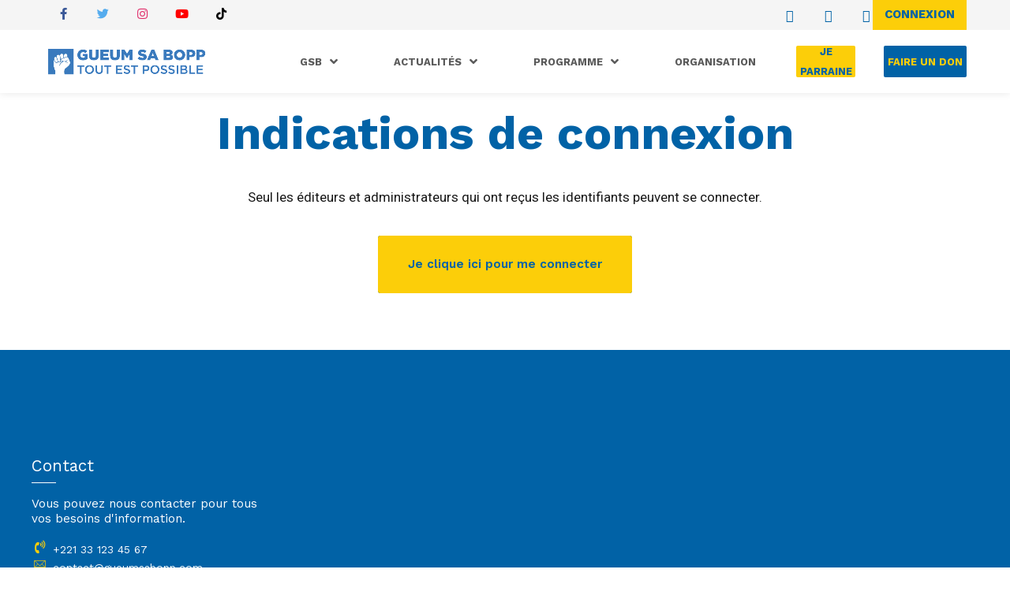

--- FILE ---
content_type: text/html; charset=UTF-8
request_url: https://gueumsabopp.com/connexion/
body_size: 57158
content:
<!DOCTYPE html>
<html class="no-js" lang="fr-FR" data-bt-theme="Vox Populi 1.1.5">
<head>

		<meta charset="UTF-8">
		<meta name="viewport" content="width=device-width, initial-scale=1, maximum-scale=1, user-scalable=no">
		<meta name="mobile-web-app-capable" content="yes">
		<meta name="apple-mobile-web-app-capable" content="yes">
	<title>Connexion</title>
<meta name='robots' content='max-image-preview:large' />
<link rel='dns-prefetch' href='//fonts.googleapis.com' />
<link rel="alternate" type="application/rss+xml" title=" &raquo; Flux" href="https://gueumsabopp.com/feed/" />
<link rel="alternate" type="application/rss+xml" title=" &raquo; Flux des commentaires" href="https://gueumsabopp.com/comments/feed/" />
<link rel="alternate" title="oEmbed (JSON)" type="application/json+oembed" href="https://gueumsabopp.com/wp-json/oembed/1.0/embed?url=https%3A%2F%2Fgueumsabopp.com%2Fconnexion%2F" />
<link rel="alternate" title="oEmbed (XML)" type="text/xml+oembed" href="https://gueumsabopp.com/wp-json/oembed/1.0/embed?url=https%3A%2F%2Fgueumsabopp.com%2Fconnexion%2F&#038;format=xml" />
<style id='wp-img-auto-sizes-contain-inline-css' type='text/css'>
img:is([sizes=auto i],[sizes^="auto," i]){contain-intrinsic-size:3000px 1500px}
/*# sourceURL=wp-img-auto-sizes-contain-inline-css */
</style>
<link rel='stylesheet' id='slickmap.css-css' href='https://gueumsabopp.com/wp-content/plugins/slick-sitemap//slickmap.css?ver=6.9' type='text/css' media='all' />
<style id='wp-emoji-styles-inline-css' type='text/css'>

	img.wp-smiley, img.emoji {
		display: inline !important;
		border: none !important;
		box-shadow: none !important;
		height: 1em !important;
		width: 1em !important;
		margin: 0 0.07em !important;
		vertical-align: -0.1em !important;
		background: none !important;
		padding: 0 !important;
	}
/*# sourceURL=wp-emoji-styles-inline-css */
</style>
<link rel='stylesheet' id='wp-block-library-css' href='https://gueumsabopp.com/wp-includes/css/dist/block-library/style.min.css?ver=6.9' type='text/css' media='all' />
<style id='wp-block-library-inline-css' type='text/css'>
/*wp_block_styles_on_demand_placeholder:6979abad1ace6*/
/*# sourceURL=wp-block-library-inline-css */
</style>
<style id='classic-theme-styles-inline-css' type='text/css'>
/*! This file is auto-generated */
.wp-block-button__link{color:#fff;background-color:#32373c;border-radius:9999px;box-shadow:none;text-decoration:none;padding:calc(.667em + 2px) calc(1.333em + 2px);font-size:1.125em}.wp-block-file__button{background:#32373c;color:#fff;text-decoration:none}
/*# sourceURL=/wp-includes/css/classic-themes.min.css */
</style>
<link rel='stylesheet' id='bt_bb_content_elements-css' href='https://gueumsabopp.com/wp-content/plugins/bold-page-builder/css/front_end/content_elements.crush.css?ver=5.5.7' type='text/css' media='all' />
<style id='bt_bb_content_elements-inline-css' type='text/css'>
 .bt_bb_section.bt_bb_color_scheme_1 {color:#ffffff;background-color:#191919;} .bt_bb_color_scheme_1.bt_bb_row,.bt_bb_color_scheme_1.bt_bb_row_inner {background:#191919;color:#ffffff;} .bt_bb_color_scheme_1.bt_bb_column,.bt_bb_color_scheme_1.bt_bb_column_inner {background:#191919;color:#ffffff;} .bt_bb_color_scheme_1.bt_bb_icon a { color:#ffffff; }.bt_bb_color_scheme_1.bt_bb_icon:hover a { color:#191919; }.bt_bb_color_scheme_1.bt_bb_icon.bt_bb_style_outline .bt_bb_icon_holder:before {background-color:transparent;box-shadow:0 0 0 2px #ffffff inset;color:#ffffff;}.bt_bb_color_scheme_1.bt_bb_icon.bt_bb_style_outline:hover .bt_bb_icon_holder:before {background-color:transparent;box-shadow:0 0 0 3em #ffffff inset;color:#191919;}.bt_bb_color_scheme_1.bt_bb_icon.bt_bb_style_filled .bt_bb_icon_holder:before {box-shadow:0 0 0 3em #191919 inset;background-color:transparent;color:#ffffff;}.bt_bb_color_scheme_1.bt_bb_icon.bt_bb_style_filled:hover .bt_bb_icon_holder:before,.bt_bb_color_scheme_1.bt_bb_icon.bt_bb_style_filled:hover a.bt_bb_icon_holder:before {box-shadow:0 0 0 2px #191919 inset;background-color:transparent;color:#191919;}.bt_bb_color_scheme_1.bt_bb_icon.bt_bb_style_borderless .bt_bb_icon_holder:before {color:#ffffff;}.bt_bb_color_scheme_1.bt_bb_icon.bt_bb_style_borderless:hover .bt_bb_icon_holder:before {color:#191919;}.bt_bb_color_scheme_1.bt_bb_icon .bt_bb_icon_holder span {color:#191919;} .bt_bb_color_scheme_1.bt_bb_button.bt_bb_style_outline a {box-shadow:0 0 0 2px #ffffff inset;color:#ffffff;background-color:transparent;}.bt_bb_color_scheme_1.bt_bb_button.bt_bb_style_outline a:hover {box-shadow:0 0 0 3em #ffffff inset;color:#191919;}.bt_bb_color_scheme_1.bt_bb_button.bt_bb_style_filled a {box-shadow:0 0 0 3em #191919 inset;background-color:#ffffff;color:#ffffff;}.bt_bb_color_scheme_1.bt_bb_button.bt_bb_style_filled a:hover {box-shadow:0 0 0 0px #191919 inset;background-color:#ffffff;color:#191919;}.bt_bb_color_scheme_1.bt_bb_button.bt_bb_style_clean a,.bt_bb_color_scheme_1.bt_bb_icon.bt_bb_style_borderless a {color:#ffffff;}.bt_bb_color_scheme_1.bt_bb_button.bt_bb_style_clean a:hover,.bt_bb_color_scheme_1.bt_bb_icon.bt_bb_style_borderless:hover a {color:#191919;} .bt_bb_color_scheme_1.bt_bb_style_outline.bt_bb_service .bt_bb_icon_holder{box-shadow:0 0 0 2px #ffffff inset;color:#ffffff;background-color:transparent;}.bt_bb_color_scheme_1.bt_bb_style_outline.bt_bb_service:hover .bt_bb_icon_holder {box-shadow:0 0 0 3em #ffffff inset;background-color:transparent;color:#191919;}.bt_bb_color_scheme_1.bt_bb_style_filled.bt_bb_service .bt_bb_icon_holder {box-shadow:0 0 0 3em #191919 inset;color:#ffffff;}.bt_bb_color_scheme_1.bt_bb_style_filled.bt_bb_service:hover .bt_bb_icon_holder{box-shadow:0 0 0 0px #191919 inset;background-color:#ffffff;color:#191919;}.bt_bb_color_scheme_1.bt_bb_style_borderless.bt_bb_service .bt_bb_icon_holder {color:#ffffff;}.bt_bb_color_scheme_1.bt_bb_style_borderless.bt_bb_service:hover .bt_bb_icon_holder {color:#191919;}.bt_bb_color_scheme_1.bt_bb_service .bt_bb_service_content {color:#ffffff;} .bt_bb_color_scheme_1.bt_bb_headline {color:#ffffff;}.bt_bb_color_scheme_1.bt_bb_headline .bt_bb_headline_superheadline {color:#191919;} .bt_bb_color_scheme_1.bt_bb_tabs.bt_bb_style_outline .bt_bb_tabs_header {border-color:#ffffff;}.bt_bb_color_scheme_1.bt_bb_tabs.bt_bb_style_outline .bt_bb_tabs_header li {border-color:#ffffff;color:#ffffff;background-color:transparent;}.bt_bb_color_scheme_1.bt_bb_tabs.bt_bb_style_outline .bt_bb_tabs_header li:hover,.bt_bb_color_scheme_1.bt_bb_tabs.bt_bb_style_outline .bt_bb_tabs_header li.on {background-color:#ffffff;color:#191919;border-color:#ffffff;}.bt_bb_color_scheme_1.bt_bb_tabs.bt_bb_style_outline .bt_bb_tabs_header li.btWithIcon span.bt_bb_icon_holder {color:#191919;}.bt_bb_color_scheme_1.bt_bb_tabs.bt_bb_style_filled .bt_bb_tabs_header li:hover,.bt_bb_color_scheme_1.bt_bb_tabs.bt_bb_style_filled .bt_bb_tabs_header li.on {color:#ffffff;background-color:#191919;}.bt_bb_color_scheme_1.bt_bb_tabs.bt_bb_style_filled .bt_bb_tabs_header li {background-color:#ffffff;color:#191919;}.bt_bb_color_scheme_1.bt_bb_tabs.bt_bb_style_filled .bt_bb_tabs_header li.btWithIcon span.bt_bb_icon_holder {color:#191919;}.bt_bb_color_scheme_1.bt_bb_tabs.bt_bb_style_filled .bt_bb_tabs_header li.btWithIcon.on span.bt_bb_icon_holder,.bt_bb_color_scheme_1.bt_bb_tabs.bt_bb_style_filled .bt_bb_tabs_header li.btWithIcon:hover span.bt_bb_icon_holder {color:#ffffff;}.bt_bb_color_scheme_1.bt_bb_tabs.bt_bb_style_simple .bt_bb_tabs_header li {color:#191919;}.bt_bb_color_scheme_1.bt_bb_tabs.bt_bb_style_simple .bt_bb_tabs_header li.on {color:#ffffff;border-color:#ffffff;}.bt_bb_color_scheme_1.bt_bb_tabs.bt_bb_style_simple .bt_bb_tabs_header li.on .bt_bb_tab_title {color:#191919;} .bt_bb_accordion.bt_bb_color_scheme_1 .bt_bb_accordion_item {border-color:#ffffff;}.bt_bb_accordion.bt_bb_color_scheme_1.bt_bb_style_outline .bt_bb_accordion_item_title {border-color:#ffffff;color:#ffffff;background-color:transparent;}.bt_bb_accordion.bt_bb_color_scheme_1.bt_bb_style_outline .bt_bb_accordion_item.on .bt_bb_accordion_item_title,.bt_bb_accordion.bt_bb_color_scheme_1.bt_bb_style_outline .bt_bb_accordion_item .bt_bb_accordion_item_title:hover {color:#191919;background-color:#ffffff;}.bt_bb_accordion.bt_bb_color_scheme_1.bt_bb_style_filled .bt_bb_accordion_item .bt_bb_accordion_item_title {color:#191919;background-color:#ffffff;}.bt_bb_accordion.bt_bb_color_scheme_1.bt_bb_style_filled .bt_bb_accordion_item.on .bt_bb_accordion_item_title,.bt_bb_accordion.bt_bb_color_scheme_1.bt_bb_style_filled .bt_bb_accordion_item .bt_bb_accordion_item_title:hover {color:#ffffff;background-color:transparent;}.bt_bb_accordion.bt_bb_color_scheme_1.bt_bb_style_simple .bt_bb_accordion_item .bt_bb_accordion_item_title {color:#ffffff;}.bt_bb_accordion.bt_bb_color_scheme_1.bt_bb_style_simple .bt_bb_accordion_item .bt_bb_accordion_item_title:hover,.bt_bb_accordion.bt_bb_color_scheme_1.bt_bb_style_simple .bt_bb_accordion_item.on .bt_bb_accordion_item_title {color:#191919;border-color:#ffffff;} .bt_bb_price_list.bt_bb_color_scheme_1 {border-color:#191919;}.bt_bb_price_list.bt_bb_color_scheme_1 .bt_bb_price_list_title {color:#ffffff;background-color:#191919;}.bt_bb_price_list.bt_bb_color_scheme_1 ul li {border-color:#191919;} .bt_bb_card.bt_bb_color_scheme_1 .bt_bb_card_content .bt_bb_card_supertitle {color:#191919;}.bt_bb_card.bt_bb_color_scheme_1 .bt_bb_card_content .bt_bb_card_title {color:#ffffff;} .bt_bb_card_icon.bt_bb_icon_color_scheme_1 .bt_bb_card_icon_icon {color:#ffffff;}.bt_bb_card_icon.bt_bb_icon_color_scheme_1 a:hover .bt_bb_card_icon_content .bt_bb_card_icon_icon {color:#191919;}.bt_bb_card_icon.bt_bb_title_color_scheme_1 .bt_bb_card_icon_title {color:#ffffff;}.bt_bb_card_icon.bt_bb_title_color_scheme_1 a:hover .bt_bb_card_icon_title {color:#191919;}.bt_bb_card_icon.bt_bb_background_color_scheme_1 .bt_bb_card_icon_content {background-color:#ffffff;}.bt_bb_card_icon.bt_bb_background_color_scheme_1 a:hover .bt_bb_card_icon_content {background-color:#191919;}.bt_bb_card_icon.bt_bb_background_color_scheme_1.bt_bb_style_border:hover {border-color:#ffffff;}.bt_bb_card_icon.bt_bb_background_color_scheme_1.bt_bb_style_border a:hover .bt_bb_card_icon_content {border-color:#ffffff;}
 .bt_bb_section.bt_bb_color_scheme_2 {color:#191919;background-color:#ffffff;} .bt_bb_color_scheme_2.bt_bb_row,.bt_bb_color_scheme_2.bt_bb_row_inner {background:#ffffff;color:#191919;} .bt_bb_color_scheme_2.bt_bb_column,.bt_bb_color_scheme_2.bt_bb_column_inner {background:#ffffff;color:#191919;} .bt_bb_color_scheme_2.bt_bb_icon a { color:#191919; }.bt_bb_color_scheme_2.bt_bb_icon:hover a { color:#ffffff; }.bt_bb_color_scheme_2.bt_bb_icon.bt_bb_style_outline .bt_bb_icon_holder:before {background-color:transparent;box-shadow:0 0 0 2px #191919 inset;color:#191919;}.bt_bb_color_scheme_2.bt_bb_icon.bt_bb_style_outline:hover .bt_bb_icon_holder:before {background-color:transparent;box-shadow:0 0 0 3em #191919 inset;color:#ffffff;}.bt_bb_color_scheme_2.bt_bb_icon.bt_bb_style_filled .bt_bb_icon_holder:before {box-shadow:0 0 0 3em #ffffff inset;background-color:transparent;color:#191919;}.bt_bb_color_scheme_2.bt_bb_icon.bt_bb_style_filled:hover .bt_bb_icon_holder:before,.bt_bb_color_scheme_2.bt_bb_icon.bt_bb_style_filled:hover a.bt_bb_icon_holder:before {box-shadow:0 0 0 2px #ffffff inset;background-color:transparent;color:#ffffff;}.bt_bb_color_scheme_2.bt_bb_icon.bt_bb_style_borderless .bt_bb_icon_holder:before {color:#191919;}.bt_bb_color_scheme_2.bt_bb_icon.bt_bb_style_borderless:hover .bt_bb_icon_holder:before {color:#ffffff;}.bt_bb_color_scheme_2.bt_bb_icon .bt_bb_icon_holder span {color:#ffffff;} .bt_bb_color_scheme_2.bt_bb_button.bt_bb_style_outline a {box-shadow:0 0 0 2px #191919 inset;color:#191919;background-color:transparent;}.bt_bb_color_scheme_2.bt_bb_button.bt_bb_style_outline a:hover {box-shadow:0 0 0 3em #191919 inset;color:#ffffff;}.bt_bb_color_scheme_2.bt_bb_button.bt_bb_style_filled a {box-shadow:0 0 0 3em #ffffff inset;background-color:#191919;color:#191919;}.bt_bb_color_scheme_2.bt_bb_button.bt_bb_style_filled a:hover {box-shadow:0 0 0 0px #ffffff inset;background-color:#191919;color:#ffffff;}.bt_bb_color_scheme_2.bt_bb_button.bt_bb_style_clean a,.bt_bb_color_scheme_2.bt_bb_icon.bt_bb_style_borderless a {color:#191919;}.bt_bb_color_scheme_2.bt_bb_button.bt_bb_style_clean a:hover,.bt_bb_color_scheme_2.bt_bb_icon.bt_bb_style_borderless:hover a {color:#ffffff;} .bt_bb_color_scheme_2.bt_bb_style_outline.bt_bb_service .bt_bb_icon_holder{box-shadow:0 0 0 2px #191919 inset;color:#191919;background-color:transparent;}.bt_bb_color_scheme_2.bt_bb_style_outline.bt_bb_service:hover .bt_bb_icon_holder {box-shadow:0 0 0 3em #191919 inset;background-color:transparent;color:#ffffff;}.bt_bb_color_scheme_2.bt_bb_style_filled.bt_bb_service .bt_bb_icon_holder {box-shadow:0 0 0 3em #ffffff inset;color:#191919;}.bt_bb_color_scheme_2.bt_bb_style_filled.bt_bb_service:hover .bt_bb_icon_holder{box-shadow:0 0 0 0px #ffffff inset;background-color:#191919;color:#ffffff;}.bt_bb_color_scheme_2.bt_bb_style_borderless.bt_bb_service .bt_bb_icon_holder {color:#191919;}.bt_bb_color_scheme_2.bt_bb_style_borderless.bt_bb_service:hover .bt_bb_icon_holder {color:#ffffff;}.bt_bb_color_scheme_2.bt_bb_service .bt_bb_service_content {color:#191919;} .bt_bb_color_scheme_2.bt_bb_headline {color:#191919;}.bt_bb_color_scheme_2.bt_bb_headline .bt_bb_headline_superheadline {color:#ffffff;} .bt_bb_color_scheme_2.bt_bb_tabs.bt_bb_style_outline .bt_bb_tabs_header {border-color:#191919;}.bt_bb_color_scheme_2.bt_bb_tabs.bt_bb_style_outline .bt_bb_tabs_header li {border-color:#191919;color:#191919;background-color:transparent;}.bt_bb_color_scheme_2.bt_bb_tabs.bt_bb_style_outline .bt_bb_tabs_header li:hover,.bt_bb_color_scheme_2.bt_bb_tabs.bt_bb_style_outline .bt_bb_tabs_header li.on {background-color:#191919;color:#ffffff;border-color:#191919;}.bt_bb_color_scheme_2.bt_bb_tabs.bt_bb_style_outline .bt_bb_tabs_header li.btWithIcon span.bt_bb_icon_holder {color:#ffffff;}.bt_bb_color_scheme_2.bt_bb_tabs.bt_bb_style_filled .bt_bb_tabs_header li:hover,.bt_bb_color_scheme_2.bt_bb_tabs.bt_bb_style_filled .bt_bb_tabs_header li.on {color:#191919;background-color:#ffffff;}.bt_bb_color_scheme_2.bt_bb_tabs.bt_bb_style_filled .bt_bb_tabs_header li {background-color:#191919;color:#ffffff;}.bt_bb_color_scheme_2.bt_bb_tabs.bt_bb_style_filled .bt_bb_tabs_header li.btWithIcon span.bt_bb_icon_holder {color:#ffffff;}.bt_bb_color_scheme_2.bt_bb_tabs.bt_bb_style_filled .bt_bb_tabs_header li.btWithIcon.on span.bt_bb_icon_holder,.bt_bb_color_scheme_2.bt_bb_tabs.bt_bb_style_filled .bt_bb_tabs_header li.btWithIcon:hover span.bt_bb_icon_holder {color:#191919;}.bt_bb_color_scheme_2.bt_bb_tabs.bt_bb_style_simple .bt_bb_tabs_header li {color:#ffffff;}.bt_bb_color_scheme_2.bt_bb_tabs.bt_bb_style_simple .bt_bb_tabs_header li.on {color:#191919;border-color:#191919;}.bt_bb_color_scheme_2.bt_bb_tabs.bt_bb_style_simple .bt_bb_tabs_header li.on .bt_bb_tab_title {color:#ffffff;} .bt_bb_accordion.bt_bb_color_scheme_2 .bt_bb_accordion_item {border-color:#191919;}.bt_bb_accordion.bt_bb_color_scheme_2.bt_bb_style_outline .bt_bb_accordion_item_title {border-color:#191919;color:#191919;background-color:transparent;}.bt_bb_accordion.bt_bb_color_scheme_2.bt_bb_style_outline .bt_bb_accordion_item.on .bt_bb_accordion_item_title,.bt_bb_accordion.bt_bb_color_scheme_2.bt_bb_style_outline .bt_bb_accordion_item .bt_bb_accordion_item_title:hover {color:#ffffff;background-color:#191919;}.bt_bb_accordion.bt_bb_color_scheme_2.bt_bb_style_filled .bt_bb_accordion_item .bt_bb_accordion_item_title {color:#ffffff;background-color:#191919;}.bt_bb_accordion.bt_bb_color_scheme_2.bt_bb_style_filled .bt_bb_accordion_item.on .bt_bb_accordion_item_title,.bt_bb_accordion.bt_bb_color_scheme_2.bt_bb_style_filled .bt_bb_accordion_item .bt_bb_accordion_item_title:hover {color:#191919;background-color:transparent;}.bt_bb_accordion.bt_bb_color_scheme_2.bt_bb_style_simple .bt_bb_accordion_item .bt_bb_accordion_item_title {color:#191919;}.bt_bb_accordion.bt_bb_color_scheme_2.bt_bb_style_simple .bt_bb_accordion_item .bt_bb_accordion_item_title:hover,.bt_bb_accordion.bt_bb_color_scheme_2.bt_bb_style_simple .bt_bb_accordion_item.on .bt_bb_accordion_item_title {color:#ffffff;border-color:#191919;} .bt_bb_price_list.bt_bb_color_scheme_2 {border-color:#ffffff;}.bt_bb_price_list.bt_bb_color_scheme_2 .bt_bb_price_list_title {color:#191919;background-color:#ffffff;}.bt_bb_price_list.bt_bb_color_scheme_2 ul li {border-color:#ffffff;} .bt_bb_card.bt_bb_color_scheme_2 .bt_bb_card_content .bt_bb_card_supertitle {color:#ffffff;}.bt_bb_card.bt_bb_color_scheme_2 .bt_bb_card_content .bt_bb_card_title {color:#191919;} .bt_bb_card_icon.bt_bb_icon_color_scheme_2 .bt_bb_card_icon_icon {color:#191919;}.bt_bb_card_icon.bt_bb_icon_color_scheme_2 a:hover .bt_bb_card_icon_content .bt_bb_card_icon_icon {color:#ffffff;}.bt_bb_card_icon.bt_bb_title_color_scheme_2 .bt_bb_card_icon_title {color:#191919;}.bt_bb_card_icon.bt_bb_title_color_scheme_2 a:hover .bt_bb_card_icon_title {color:#ffffff;}.bt_bb_card_icon.bt_bb_background_color_scheme_2 .bt_bb_card_icon_content {background-color:#191919;}.bt_bb_card_icon.bt_bb_background_color_scheme_2 a:hover .bt_bb_card_icon_content {background-color:#ffffff;}.bt_bb_card_icon.bt_bb_background_color_scheme_2.bt_bb_style_border:hover {border-color:#191919;}.bt_bb_card_icon.bt_bb_background_color_scheme_2.bt_bb_style_border a:hover .bt_bb_card_icon_content {border-color:#191919;}
 .bt_bb_section.bt_bb_color_scheme_3 {color:#fcce09;background-color:#191919;} .bt_bb_color_scheme_3.bt_bb_row,.bt_bb_color_scheme_3.bt_bb_row_inner {background:#191919;color:#fcce09;} .bt_bb_color_scheme_3.bt_bb_column,.bt_bb_color_scheme_3.bt_bb_column_inner {background:#191919;color:#fcce09;} .bt_bb_color_scheme_3.bt_bb_icon a { color:#fcce09; }.bt_bb_color_scheme_3.bt_bb_icon:hover a { color:#191919; }.bt_bb_color_scheme_3.bt_bb_icon.bt_bb_style_outline .bt_bb_icon_holder:before {background-color:transparent;box-shadow:0 0 0 2px #fcce09 inset;color:#fcce09;}.bt_bb_color_scheme_3.bt_bb_icon.bt_bb_style_outline:hover .bt_bb_icon_holder:before {background-color:transparent;box-shadow:0 0 0 3em #fcce09 inset;color:#191919;}.bt_bb_color_scheme_3.bt_bb_icon.bt_bb_style_filled .bt_bb_icon_holder:before {box-shadow:0 0 0 3em #191919 inset;background-color:transparent;color:#fcce09;}.bt_bb_color_scheme_3.bt_bb_icon.bt_bb_style_filled:hover .bt_bb_icon_holder:before,.bt_bb_color_scheme_3.bt_bb_icon.bt_bb_style_filled:hover a.bt_bb_icon_holder:before {box-shadow:0 0 0 2px #191919 inset;background-color:transparent;color:#191919;}.bt_bb_color_scheme_3.bt_bb_icon.bt_bb_style_borderless .bt_bb_icon_holder:before {color:#fcce09;}.bt_bb_color_scheme_3.bt_bb_icon.bt_bb_style_borderless:hover .bt_bb_icon_holder:before {color:#191919;}.bt_bb_color_scheme_3.bt_bb_icon .bt_bb_icon_holder span {color:#191919;} .bt_bb_color_scheme_3.bt_bb_button.bt_bb_style_outline a {box-shadow:0 0 0 2px #fcce09 inset;color:#fcce09;background-color:transparent;}.bt_bb_color_scheme_3.bt_bb_button.bt_bb_style_outline a:hover {box-shadow:0 0 0 3em #fcce09 inset;color:#191919;}.bt_bb_color_scheme_3.bt_bb_button.bt_bb_style_filled a {box-shadow:0 0 0 3em #191919 inset;background-color:#fcce09;color:#fcce09;}.bt_bb_color_scheme_3.bt_bb_button.bt_bb_style_filled a:hover {box-shadow:0 0 0 0px #191919 inset;background-color:#fcce09;color:#191919;}.bt_bb_color_scheme_3.bt_bb_button.bt_bb_style_clean a,.bt_bb_color_scheme_3.bt_bb_icon.bt_bb_style_borderless a {color:#fcce09;}.bt_bb_color_scheme_3.bt_bb_button.bt_bb_style_clean a:hover,.bt_bb_color_scheme_3.bt_bb_icon.bt_bb_style_borderless:hover a {color:#191919;} .bt_bb_color_scheme_3.bt_bb_style_outline.bt_bb_service .bt_bb_icon_holder{box-shadow:0 0 0 2px #fcce09 inset;color:#fcce09;background-color:transparent;}.bt_bb_color_scheme_3.bt_bb_style_outline.bt_bb_service:hover .bt_bb_icon_holder {box-shadow:0 0 0 3em #fcce09 inset;background-color:transparent;color:#191919;}.bt_bb_color_scheme_3.bt_bb_style_filled.bt_bb_service .bt_bb_icon_holder {box-shadow:0 0 0 3em #191919 inset;color:#fcce09;}.bt_bb_color_scheme_3.bt_bb_style_filled.bt_bb_service:hover .bt_bb_icon_holder{box-shadow:0 0 0 0px #191919 inset;background-color:#fcce09;color:#191919;}.bt_bb_color_scheme_3.bt_bb_style_borderless.bt_bb_service .bt_bb_icon_holder {color:#fcce09;}.bt_bb_color_scheme_3.bt_bb_style_borderless.bt_bb_service:hover .bt_bb_icon_holder {color:#191919;}.bt_bb_color_scheme_3.bt_bb_service .bt_bb_service_content {color:#fcce09;} .bt_bb_color_scheme_3.bt_bb_headline {color:#fcce09;}.bt_bb_color_scheme_3.bt_bb_headline .bt_bb_headline_superheadline {color:#191919;} .bt_bb_color_scheme_3.bt_bb_tabs.bt_bb_style_outline .bt_bb_tabs_header {border-color:#fcce09;}.bt_bb_color_scheme_3.bt_bb_tabs.bt_bb_style_outline .bt_bb_tabs_header li {border-color:#fcce09;color:#fcce09;background-color:transparent;}.bt_bb_color_scheme_3.bt_bb_tabs.bt_bb_style_outline .bt_bb_tabs_header li:hover,.bt_bb_color_scheme_3.bt_bb_tabs.bt_bb_style_outline .bt_bb_tabs_header li.on {background-color:#fcce09;color:#191919;border-color:#fcce09;}.bt_bb_color_scheme_3.bt_bb_tabs.bt_bb_style_outline .bt_bb_tabs_header li.btWithIcon span.bt_bb_icon_holder {color:#191919;}.bt_bb_color_scheme_3.bt_bb_tabs.bt_bb_style_filled .bt_bb_tabs_header li:hover,.bt_bb_color_scheme_3.bt_bb_tabs.bt_bb_style_filled .bt_bb_tabs_header li.on {color:#fcce09;background-color:#191919;}.bt_bb_color_scheme_3.bt_bb_tabs.bt_bb_style_filled .bt_bb_tabs_header li {background-color:#fcce09;color:#191919;}.bt_bb_color_scheme_3.bt_bb_tabs.bt_bb_style_filled .bt_bb_tabs_header li.btWithIcon span.bt_bb_icon_holder {color:#191919;}.bt_bb_color_scheme_3.bt_bb_tabs.bt_bb_style_filled .bt_bb_tabs_header li.btWithIcon.on span.bt_bb_icon_holder,.bt_bb_color_scheme_3.bt_bb_tabs.bt_bb_style_filled .bt_bb_tabs_header li.btWithIcon:hover span.bt_bb_icon_holder {color:#fcce09;}.bt_bb_color_scheme_3.bt_bb_tabs.bt_bb_style_simple .bt_bb_tabs_header li {color:#191919;}.bt_bb_color_scheme_3.bt_bb_tabs.bt_bb_style_simple .bt_bb_tabs_header li.on {color:#fcce09;border-color:#fcce09;}.bt_bb_color_scheme_3.bt_bb_tabs.bt_bb_style_simple .bt_bb_tabs_header li.on .bt_bb_tab_title {color:#191919;} .bt_bb_accordion.bt_bb_color_scheme_3 .bt_bb_accordion_item {border-color:#fcce09;}.bt_bb_accordion.bt_bb_color_scheme_3.bt_bb_style_outline .bt_bb_accordion_item_title {border-color:#fcce09;color:#fcce09;background-color:transparent;}.bt_bb_accordion.bt_bb_color_scheme_3.bt_bb_style_outline .bt_bb_accordion_item.on .bt_bb_accordion_item_title,.bt_bb_accordion.bt_bb_color_scheme_3.bt_bb_style_outline .bt_bb_accordion_item .bt_bb_accordion_item_title:hover {color:#191919;background-color:#fcce09;}.bt_bb_accordion.bt_bb_color_scheme_3.bt_bb_style_filled .bt_bb_accordion_item .bt_bb_accordion_item_title {color:#191919;background-color:#fcce09;}.bt_bb_accordion.bt_bb_color_scheme_3.bt_bb_style_filled .bt_bb_accordion_item.on .bt_bb_accordion_item_title,.bt_bb_accordion.bt_bb_color_scheme_3.bt_bb_style_filled .bt_bb_accordion_item .bt_bb_accordion_item_title:hover {color:#fcce09;background-color:transparent;}.bt_bb_accordion.bt_bb_color_scheme_3.bt_bb_style_simple .bt_bb_accordion_item .bt_bb_accordion_item_title {color:#fcce09;}.bt_bb_accordion.bt_bb_color_scheme_3.bt_bb_style_simple .bt_bb_accordion_item .bt_bb_accordion_item_title:hover,.bt_bb_accordion.bt_bb_color_scheme_3.bt_bb_style_simple .bt_bb_accordion_item.on .bt_bb_accordion_item_title {color:#191919;border-color:#fcce09;} .bt_bb_price_list.bt_bb_color_scheme_3 {border-color:#191919;}.bt_bb_price_list.bt_bb_color_scheme_3 .bt_bb_price_list_title {color:#fcce09;background-color:#191919;}.bt_bb_price_list.bt_bb_color_scheme_3 ul li {border-color:#191919;} .bt_bb_card.bt_bb_color_scheme_3 .bt_bb_card_content .bt_bb_card_supertitle {color:#191919;}.bt_bb_card.bt_bb_color_scheme_3 .bt_bb_card_content .bt_bb_card_title {color:#fcce09;} .bt_bb_card_icon.bt_bb_icon_color_scheme_3 .bt_bb_card_icon_icon {color:#fcce09;}.bt_bb_card_icon.bt_bb_icon_color_scheme_3 a:hover .bt_bb_card_icon_content .bt_bb_card_icon_icon {color:#191919;}.bt_bb_card_icon.bt_bb_title_color_scheme_3 .bt_bb_card_icon_title {color:#fcce09;}.bt_bb_card_icon.bt_bb_title_color_scheme_3 a:hover .bt_bb_card_icon_title {color:#191919;}.bt_bb_card_icon.bt_bb_background_color_scheme_3 .bt_bb_card_icon_content {background-color:#fcce09;}.bt_bb_card_icon.bt_bb_background_color_scheme_3 a:hover .bt_bb_card_icon_content {background-color:#191919;}.bt_bb_card_icon.bt_bb_background_color_scheme_3.bt_bb_style_border:hover {border-color:#fcce09;}.bt_bb_card_icon.bt_bb_background_color_scheme_3.bt_bb_style_border a:hover .bt_bb_card_icon_content {border-color:#fcce09;}
 .bt_bb_section.bt_bb_color_scheme_4 {color:#fcce09;background-color:#ffffff;} .bt_bb_color_scheme_4.bt_bb_row,.bt_bb_color_scheme_4.bt_bb_row_inner {background:#ffffff;color:#fcce09;} .bt_bb_color_scheme_4.bt_bb_column,.bt_bb_color_scheme_4.bt_bb_column_inner {background:#ffffff;color:#fcce09;} .bt_bb_color_scheme_4.bt_bb_icon a { color:#fcce09; }.bt_bb_color_scheme_4.bt_bb_icon:hover a { color:#ffffff; }.bt_bb_color_scheme_4.bt_bb_icon.bt_bb_style_outline .bt_bb_icon_holder:before {background-color:transparent;box-shadow:0 0 0 2px #fcce09 inset;color:#fcce09;}.bt_bb_color_scheme_4.bt_bb_icon.bt_bb_style_outline:hover .bt_bb_icon_holder:before {background-color:transparent;box-shadow:0 0 0 3em #fcce09 inset;color:#ffffff;}.bt_bb_color_scheme_4.bt_bb_icon.bt_bb_style_filled .bt_bb_icon_holder:before {box-shadow:0 0 0 3em #ffffff inset;background-color:transparent;color:#fcce09;}.bt_bb_color_scheme_4.bt_bb_icon.bt_bb_style_filled:hover .bt_bb_icon_holder:before,.bt_bb_color_scheme_4.bt_bb_icon.bt_bb_style_filled:hover a.bt_bb_icon_holder:before {box-shadow:0 0 0 2px #ffffff inset;background-color:transparent;color:#ffffff;}.bt_bb_color_scheme_4.bt_bb_icon.bt_bb_style_borderless .bt_bb_icon_holder:before {color:#fcce09;}.bt_bb_color_scheme_4.bt_bb_icon.bt_bb_style_borderless:hover .bt_bb_icon_holder:before {color:#ffffff;}.bt_bb_color_scheme_4.bt_bb_icon .bt_bb_icon_holder span {color:#ffffff;} .bt_bb_color_scheme_4.bt_bb_button.bt_bb_style_outline a {box-shadow:0 0 0 2px #fcce09 inset;color:#fcce09;background-color:transparent;}.bt_bb_color_scheme_4.bt_bb_button.bt_bb_style_outline a:hover {box-shadow:0 0 0 3em #fcce09 inset;color:#ffffff;}.bt_bb_color_scheme_4.bt_bb_button.bt_bb_style_filled a {box-shadow:0 0 0 3em #ffffff inset;background-color:#fcce09;color:#fcce09;}.bt_bb_color_scheme_4.bt_bb_button.bt_bb_style_filled a:hover {box-shadow:0 0 0 0px #ffffff inset;background-color:#fcce09;color:#ffffff;}.bt_bb_color_scheme_4.bt_bb_button.bt_bb_style_clean a,.bt_bb_color_scheme_4.bt_bb_icon.bt_bb_style_borderless a {color:#fcce09;}.bt_bb_color_scheme_4.bt_bb_button.bt_bb_style_clean a:hover,.bt_bb_color_scheme_4.bt_bb_icon.bt_bb_style_borderless:hover a {color:#ffffff;} .bt_bb_color_scheme_4.bt_bb_style_outline.bt_bb_service .bt_bb_icon_holder{box-shadow:0 0 0 2px #fcce09 inset;color:#fcce09;background-color:transparent;}.bt_bb_color_scheme_4.bt_bb_style_outline.bt_bb_service:hover .bt_bb_icon_holder {box-shadow:0 0 0 3em #fcce09 inset;background-color:transparent;color:#ffffff;}.bt_bb_color_scheme_4.bt_bb_style_filled.bt_bb_service .bt_bb_icon_holder {box-shadow:0 0 0 3em #ffffff inset;color:#fcce09;}.bt_bb_color_scheme_4.bt_bb_style_filled.bt_bb_service:hover .bt_bb_icon_holder{box-shadow:0 0 0 0px #ffffff inset;background-color:#fcce09;color:#ffffff;}.bt_bb_color_scheme_4.bt_bb_style_borderless.bt_bb_service .bt_bb_icon_holder {color:#fcce09;}.bt_bb_color_scheme_4.bt_bb_style_borderless.bt_bb_service:hover .bt_bb_icon_holder {color:#ffffff;}.bt_bb_color_scheme_4.bt_bb_service .bt_bb_service_content {color:#fcce09;} .bt_bb_color_scheme_4.bt_bb_headline {color:#fcce09;}.bt_bb_color_scheme_4.bt_bb_headline .bt_bb_headline_superheadline {color:#ffffff;} .bt_bb_color_scheme_4.bt_bb_tabs.bt_bb_style_outline .bt_bb_tabs_header {border-color:#fcce09;}.bt_bb_color_scheme_4.bt_bb_tabs.bt_bb_style_outline .bt_bb_tabs_header li {border-color:#fcce09;color:#fcce09;background-color:transparent;}.bt_bb_color_scheme_4.bt_bb_tabs.bt_bb_style_outline .bt_bb_tabs_header li:hover,.bt_bb_color_scheme_4.bt_bb_tabs.bt_bb_style_outline .bt_bb_tabs_header li.on {background-color:#fcce09;color:#ffffff;border-color:#fcce09;}.bt_bb_color_scheme_4.bt_bb_tabs.bt_bb_style_outline .bt_bb_tabs_header li.btWithIcon span.bt_bb_icon_holder {color:#ffffff;}.bt_bb_color_scheme_4.bt_bb_tabs.bt_bb_style_filled .bt_bb_tabs_header li:hover,.bt_bb_color_scheme_4.bt_bb_tabs.bt_bb_style_filled .bt_bb_tabs_header li.on {color:#fcce09;background-color:#ffffff;}.bt_bb_color_scheme_4.bt_bb_tabs.bt_bb_style_filled .bt_bb_tabs_header li {background-color:#fcce09;color:#ffffff;}.bt_bb_color_scheme_4.bt_bb_tabs.bt_bb_style_filled .bt_bb_tabs_header li.btWithIcon span.bt_bb_icon_holder {color:#ffffff;}.bt_bb_color_scheme_4.bt_bb_tabs.bt_bb_style_filled .bt_bb_tabs_header li.btWithIcon.on span.bt_bb_icon_holder,.bt_bb_color_scheme_4.bt_bb_tabs.bt_bb_style_filled .bt_bb_tabs_header li.btWithIcon:hover span.bt_bb_icon_holder {color:#fcce09;}.bt_bb_color_scheme_4.bt_bb_tabs.bt_bb_style_simple .bt_bb_tabs_header li {color:#ffffff;}.bt_bb_color_scheme_4.bt_bb_tabs.bt_bb_style_simple .bt_bb_tabs_header li.on {color:#fcce09;border-color:#fcce09;}.bt_bb_color_scheme_4.bt_bb_tabs.bt_bb_style_simple .bt_bb_tabs_header li.on .bt_bb_tab_title {color:#ffffff;} .bt_bb_accordion.bt_bb_color_scheme_4 .bt_bb_accordion_item {border-color:#fcce09;}.bt_bb_accordion.bt_bb_color_scheme_4.bt_bb_style_outline .bt_bb_accordion_item_title {border-color:#fcce09;color:#fcce09;background-color:transparent;}.bt_bb_accordion.bt_bb_color_scheme_4.bt_bb_style_outline .bt_bb_accordion_item.on .bt_bb_accordion_item_title,.bt_bb_accordion.bt_bb_color_scheme_4.bt_bb_style_outline .bt_bb_accordion_item .bt_bb_accordion_item_title:hover {color:#ffffff;background-color:#fcce09;}.bt_bb_accordion.bt_bb_color_scheme_4.bt_bb_style_filled .bt_bb_accordion_item .bt_bb_accordion_item_title {color:#ffffff;background-color:#fcce09;}.bt_bb_accordion.bt_bb_color_scheme_4.bt_bb_style_filled .bt_bb_accordion_item.on .bt_bb_accordion_item_title,.bt_bb_accordion.bt_bb_color_scheme_4.bt_bb_style_filled .bt_bb_accordion_item .bt_bb_accordion_item_title:hover {color:#fcce09;background-color:transparent;}.bt_bb_accordion.bt_bb_color_scheme_4.bt_bb_style_simple .bt_bb_accordion_item .bt_bb_accordion_item_title {color:#fcce09;}.bt_bb_accordion.bt_bb_color_scheme_4.bt_bb_style_simple .bt_bb_accordion_item .bt_bb_accordion_item_title:hover,.bt_bb_accordion.bt_bb_color_scheme_4.bt_bb_style_simple .bt_bb_accordion_item.on .bt_bb_accordion_item_title {color:#ffffff;border-color:#fcce09;} .bt_bb_price_list.bt_bb_color_scheme_4 {border-color:#ffffff;}.bt_bb_price_list.bt_bb_color_scheme_4 .bt_bb_price_list_title {color:#fcce09;background-color:#ffffff;}.bt_bb_price_list.bt_bb_color_scheme_4 ul li {border-color:#ffffff;} .bt_bb_card.bt_bb_color_scheme_4 .bt_bb_card_content .bt_bb_card_supertitle {color:#ffffff;}.bt_bb_card.bt_bb_color_scheme_4 .bt_bb_card_content .bt_bb_card_title {color:#fcce09;} .bt_bb_card_icon.bt_bb_icon_color_scheme_4 .bt_bb_card_icon_icon {color:#fcce09;}.bt_bb_card_icon.bt_bb_icon_color_scheme_4 a:hover .bt_bb_card_icon_content .bt_bb_card_icon_icon {color:#ffffff;}.bt_bb_card_icon.bt_bb_title_color_scheme_4 .bt_bb_card_icon_title {color:#fcce09;}.bt_bb_card_icon.bt_bb_title_color_scheme_4 a:hover .bt_bb_card_icon_title {color:#ffffff;}.bt_bb_card_icon.bt_bb_background_color_scheme_4 .bt_bb_card_icon_content {background-color:#fcce09;}.bt_bb_card_icon.bt_bb_background_color_scheme_4 a:hover .bt_bb_card_icon_content {background-color:#ffffff;}.bt_bb_card_icon.bt_bb_background_color_scheme_4.bt_bb_style_border:hover {border-color:#fcce09;}.bt_bb_card_icon.bt_bb_background_color_scheme_4.bt_bb_style_border a:hover .bt_bb_card_icon_content {border-color:#fcce09;}
 .bt_bb_section.bt_bb_color_scheme_5 {color:#191919;background-color:#fcce09;} .bt_bb_color_scheme_5.bt_bb_row,.bt_bb_color_scheme_5.bt_bb_row_inner {background:#fcce09;color:#191919;} .bt_bb_color_scheme_5.bt_bb_column,.bt_bb_color_scheme_5.bt_bb_column_inner {background:#fcce09;color:#191919;} .bt_bb_color_scheme_5.bt_bb_icon a { color:#191919; }.bt_bb_color_scheme_5.bt_bb_icon:hover a { color:#fcce09; }.bt_bb_color_scheme_5.bt_bb_icon.bt_bb_style_outline .bt_bb_icon_holder:before {background-color:transparent;box-shadow:0 0 0 2px #191919 inset;color:#191919;}.bt_bb_color_scheme_5.bt_bb_icon.bt_bb_style_outline:hover .bt_bb_icon_holder:before {background-color:transparent;box-shadow:0 0 0 3em #191919 inset;color:#fcce09;}.bt_bb_color_scheme_5.bt_bb_icon.bt_bb_style_filled .bt_bb_icon_holder:before {box-shadow:0 0 0 3em #fcce09 inset;background-color:transparent;color:#191919;}.bt_bb_color_scheme_5.bt_bb_icon.bt_bb_style_filled:hover .bt_bb_icon_holder:before,.bt_bb_color_scheme_5.bt_bb_icon.bt_bb_style_filled:hover a.bt_bb_icon_holder:before {box-shadow:0 0 0 2px #fcce09 inset;background-color:transparent;color:#fcce09;}.bt_bb_color_scheme_5.bt_bb_icon.bt_bb_style_borderless .bt_bb_icon_holder:before {color:#191919;}.bt_bb_color_scheme_5.bt_bb_icon.bt_bb_style_borderless:hover .bt_bb_icon_holder:before {color:#fcce09;}.bt_bb_color_scheme_5.bt_bb_icon .bt_bb_icon_holder span {color:#fcce09;} .bt_bb_color_scheme_5.bt_bb_button.bt_bb_style_outline a {box-shadow:0 0 0 2px #191919 inset;color:#191919;background-color:transparent;}.bt_bb_color_scheme_5.bt_bb_button.bt_bb_style_outline a:hover {box-shadow:0 0 0 3em #191919 inset;color:#fcce09;}.bt_bb_color_scheme_5.bt_bb_button.bt_bb_style_filled a {box-shadow:0 0 0 3em #fcce09 inset;background-color:#191919;color:#191919;}.bt_bb_color_scheme_5.bt_bb_button.bt_bb_style_filled a:hover {box-shadow:0 0 0 0px #fcce09 inset;background-color:#191919;color:#fcce09;}.bt_bb_color_scheme_5.bt_bb_button.bt_bb_style_clean a,.bt_bb_color_scheme_5.bt_bb_icon.bt_bb_style_borderless a {color:#191919;}.bt_bb_color_scheme_5.bt_bb_button.bt_bb_style_clean a:hover,.bt_bb_color_scheme_5.bt_bb_icon.bt_bb_style_borderless:hover a {color:#fcce09;} .bt_bb_color_scheme_5.bt_bb_style_outline.bt_bb_service .bt_bb_icon_holder{box-shadow:0 0 0 2px #191919 inset;color:#191919;background-color:transparent;}.bt_bb_color_scheme_5.bt_bb_style_outline.bt_bb_service:hover .bt_bb_icon_holder {box-shadow:0 0 0 3em #191919 inset;background-color:transparent;color:#fcce09;}.bt_bb_color_scheme_5.bt_bb_style_filled.bt_bb_service .bt_bb_icon_holder {box-shadow:0 0 0 3em #fcce09 inset;color:#191919;}.bt_bb_color_scheme_5.bt_bb_style_filled.bt_bb_service:hover .bt_bb_icon_holder{box-shadow:0 0 0 0px #fcce09 inset;background-color:#191919;color:#fcce09;}.bt_bb_color_scheme_5.bt_bb_style_borderless.bt_bb_service .bt_bb_icon_holder {color:#191919;}.bt_bb_color_scheme_5.bt_bb_style_borderless.bt_bb_service:hover .bt_bb_icon_holder {color:#fcce09;}.bt_bb_color_scheme_5.bt_bb_service .bt_bb_service_content {color:#191919;} .bt_bb_color_scheme_5.bt_bb_headline {color:#191919;}.bt_bb_color_scheme_5.bt_bb_headline .bt_bb_headline_superheadline {color:#fcce09;} .bt_bb_color_scheme_5.bt_bb_tabs.bt_bb_style_outline .bt_bb_tabs_header {border-color:#191919;}.bt_bb_color_scheme_5.bt_bb_tabs.bt_bb_style_outline .bt_bb_tabs_header li {border-color:#191919;color:#191919;background-color:transparent;}.bt_bb_color_scheme_5.bt_bb_tabs.bt_bb_style_outline .bt_bb_tabs_header li:hover,.bt_bb_color_scheme_5.bt_bb_tabs.bt_bb_style_outline .bt_bb_tabs_header li.on {background-color:#191919;color:#fcce09;border-color:#191919;}.bt_bb_color_scheme_5.bt_bb_tabs.bt_bb_style_outline .bt_bb_tabs_header li.btWithIcon span.bt_bb_icon_holder {color:#fcce09;}.bt_bb_color_scheme_5.bt_bb_tabs.bt_bb_style_filled .bt_bb_tabs_header li:hover,.bt_bb_color_scheme_5.bt_bb_tabs.bt_bb_style_filled .bt_bb_tabs_header li.on {color:#191919;background-color:#fcce09;}.bt_bb_color_scheme_5.bt_bb_tabs.bt_bb_style_filled .bt_bb_tabs_header li {background-color:#191919;color:#fcce09;}.bt_bb_color_scheme_5.bt_bb_tabs.bt_bb_style_filled .bt_bb_tabs_header li.btWithIcon span.bt_bb_icon_holder {color:#fcce09;}.bt_bb_color_scheme_5.bt_bb_tabs.bt_bb_style_filled .bt_bb_tabs_header li.btWithIcon.on span.bt_bb_icon_holder,.bt_bb_color_scheme_5.bt_bb_tabs.bt_bb_style_filled .bt_bb_tabs_header li.btWithIcon:hover span.bt_bb_icon_holder {color:#191919;}.bt_bb_color_scheme_5.bt_bb_tabs.bt_bb_style_simple .bt_bb_tabs_header li {color:#fcce09;}.bt_bb_color_scheme_5.bt_bb_tabs.bt_bb_style_simple .bt_bb_tabs_header li.on {color:#191919;border-color:#191919;}.bt_bb_color_scheme_5.bt_bb_tabs.bt_bb_style_simple .bt_bb_tabs_header li.on .bt_bb_tab_title {color:#fcce09;} .bt_bb_accordion.bt_bb_color_scheme_5 .bt_bb_accordion_item {border-color:#191919;}.bt_bb_accordion.bt_bb_color_scheme_5.bt_bb_style_outline .bt_bb_accordion_item_title {border-color:#191919;color:#191919;background-color:transparent;}.bt_bb_accordion.bt_bb_color_scheme_5.bt_bb_style_outline .bt_bb_accordion_item.on .bt_bb_accordion_item_title,.bt_bb_accordion.bt_bb_color_scheme_5.bt_bb_style_outline .bt_bb_accordion_item .bt_bb_accordion_item_title:hover {color:#fcce09;background-color:#191919;}.bt_bb_accordion.bt_bb_color_scheme_5.bt_bb_style_filled .bt_bb_accordion_item .bt_bb_accordion_item_title {color:#fcce09;background-color:#191919;}.bt_bb_accordion.bt_bb_color_scheme_5.bt_bb_style_filled .bt_bb_accordion_item.on .bt_bb_accordion_item_title,.bt_bb_accordion.bt_bb_color_scheme_5.bt_bb_style_filled .bt_bb_accordion_item .bt_bb_accordion_item_title:hover {color:#191919;background-color:transparent;}.bt_bb_accordion.bt_bb_color_scheme_5.bt_bb_style_simple .bt_bb_accordion_item .bt_bb_accordion_item_title {color:#191919;}.bt_bb_accordion.bt_bb_color_scheme_5.bt_bb_style_simple .bt_bb_accordion_item .bt_bb_accordion_item_title:hover,.bt_bb_accordion.bt_bb_color_scheme_5.bt_bb_style_simple .bt_bb_accordion_item.on .bt_bb_accordion_item_title {color:#fcce09;border-color:#191919;} .bt_bb_price_list.bt_bb_color_scheme_5 {border-color:#fcce09;}.bt_bb_price_list.bt_bb_color_scheme_5 .bt_bb_price_list_title {color:#191919;background-color:#fcce09;}.bt_bb_price_list.bt_bb_color_scheme_5 ul li {border-color:#fcce09;} .bt_bb_card.bt_bb_color_scheme_5 .bt_bb_card_content .bt_bb_card_supertitle {color:#fcce09;}.bt_bb_card.bt_bb_color_scheme_5 .bt_bb_card_content .bt_bb_card_title {color:#191919;} .bt_bb_card_icon.bt_bb_icon_color_scheme_5 .bt_bb_card_icon_icon {color:#191919;}.bt_bb_card_icon.bt_bb_icon_color_scheme_5 a:hover .bt_bb_card_icon_content .bt_bb_card_icon_icon {color:#fcce09;}.bt_bb_card_icon.bt_bb_title_color_scheme_5 .bt_bb_card_icon_title {color:#191919;}.bt_bb_card_icon.bt_bb_title_color_scheme_5 a:hover .bt_bb_card_icon_title {color:#fcce09;}.bt_bb_card_icon.bt_bb_background_color_scheme_5 .bt_bb_card_icon_content {background-color:#191919;}.bt_bb_card_icon.bt_bb_background_color_scheme_5 a:hover .bt_bb_card_icon_content {background-color:#fcce09;}.bt_bb_card_icon.bt_bb_background_color_scheme_5.bt_bb_style_border:hover {border-color:#191919;}.bt_bb_card_icon.bt_bb_background_color_scheme_5.bt_bb_style_border a:hover .bt_bb_card_icon_content {border-color:#191919;}
 .bt_bb_section.bt_bb_color_scheme_6 {color:#ffffff;background-color:#fcce09;} .bt_bb_color_scheme_6.bt_bb_row,.bt_bb_color_scheme_6.bt_bb_row_inner {background:#fcce09;color:#ffffff;} .bt_bb_color_scheme_6.bt_bb_column,.bt_bb_color_scheme_6.bt_bb_column_inner {background:#fcce09;color:#ffffff;} .bt_bb_color_scheme_6.bt_bb_icon a { color:#ffffff; }.bt_bb_color_scheme_6.bt_bb_icon:hover a { color:#fcce09; }.bt_bb_color_scheme_6.bt_bb_icon.bt_bb_style_outline .bt_bb_icon_holder:before {background-color:transparent;box-shadow:0 0 0 2px #ffffff inset;color:#ffffff;}.bt_bb_color_scheme_6.bt_bb_icon.bt_bb_style_outline:hover .bt_bb_icon_holder:before {background-color:transparent;box-shadow:0 0 0 3em #ffffff inset;color:#fcce09;}.bt_bb_color_scheme_6.bt_bb_icon.bt_bb_style_filled .bt_bb_icon_holder:before {box-shadow:0 0 0 3em #fcce09 inset;background-color:transparent;color:#ffffff;}.bt_bb_color_scheme_6.bt_bb_icon.bt_bb_style_filled:hover .bt_bb_icon_holder:before,.bt_bb_color_scheme_6.bt_bb_icon.bt_bb_style_filled:hover a.bt_bb_icon_holder:before {box-shadow:0 0 0 2px #fcce09 inset;background-color:transparent;color:#fcce09;}.bt_bb_color_scheme_6.bt_bb_icon.bt_bb_style_borderless .bt_bb_icon_holder:before {color:#ffffff;}.bt_bb_color_scheme_6.bt_bb_icon.bt_bb_style_borderless:hover .bt_bb_icon_holder:before {color:#fcce09;}.bt_bb_color_scheme_6.bt_bb_icon .bt_bb_icon_holder span {color:#fcce09;} .bt_bb_color_scheme_6.bt_bb_button.bt_bb_style_outline a {box-shadow:0 0 0 2px #ffffff inset;color:#ffffff;background-color:transparent;}.bt_bb_color_scheme_6.bt_bb_button.bt_bb_style_outline a:hover {box-shadow:0 0 0 3em #ffffff inset;color:#fcce09;}.bt_bb_color_scheme_6.bt_bb_button.bt_bb_style_filled a {box-shadow:0 0 0 3em #fcce09 inset;background-color:#ffffff;color:#ffffff;}.bt_bb_color_scheme_6.bt_bb_button.bt_bb_style_filled a:hover {box-shadow:0 0 0 0px #fcce09 inset;background-color:#ffffff;color:#fcce09;}.bt_bb_color_scheme_6.bt_bb_button.bt_bb_style_clean a,.bt_bb_color_scheme_6.bt_bb_icon.bt_bb_style_borderless a {color:#ffffff;}.bt_bb_color_scheme_6.bt_bb_button.bt_bb_style_clean a:hover,.bt_bb_color_scheme_6.bt_bb_icon.bt_bb_style_borderless:hover a {color:#fcce09;} .bt_bb_color_scheme_6.bt_bb_style_outline.bt_bb_service .bt_bb_icon_holder{box-shadow:0 0 0 2px #ffffff inset;color:#ffffff;background-color:transparent;}.bt_bb_color_scheme_6.bt_bb_style_outline.bt_bb_service:hover .bt_bb_icon_holder {box-shadow:0 0 0 3em #ffffff inset;background-color:transparent;color:#fcce09;}.bt_bb_color_scheme_6.bt_bb_style_filled.bt_bb_service .bt_bb_icon_holder {box-shadow:0 0 0 3em #fcce09 inset;color:#ffffff;}.bt_bb_color_scheme_6.bt_bb_style_filled.bt_bb_service:hover .bt_bb_icon_holder{box-shadow:0 0 0 0px #fcce09 inset;background-color:#ffffff;color:#fcce09;}.bt_bb_color_scheme_6.bt_bb_style_borderless.bt_bb_service .bt_bb_icon_holder {color:#ffffff;}.bt_bb_color_scheme_6.bt_bb_style_borderless.bt_bb_service:hover .bt_bb_icon_holder {color:#fcce09;}.bt_bb_color_scheme_6.bt_bb_service .bt_bb_service_content {color:#ffffff;} .bt_bb_color_scheme_6.bt_bb_headline {color:#ffffff;}.bt_bb_color_scheme_6.bt_bb_headline .bt_bb_headline_superheadline {color:#fcce09;} .bt_bb_color_scheme_6.bt_bb_tabs.bt_bb_style_outline .bt_bb_tabs_header {border-color:#ffffff;}.bt_bb_color_scheme_6.bt_bb_tabs.bt_bb_style_outline .bt_bb_tabs_header li {border-color:#ffffff;color:#ffffff;background-color:transparent;}.bt_bb_color_scheme_6.bt_bb_tabs.bt_bb_style_outline .bt_bb_tabs_header li:hover,.bt_bb_color_scheme_6.bt_bb_tabs.bt_bb_style_outline .bt_bb_tabs_header li.on {background-color:#ffffff;color:#fcce09;border-color:#ffffff;}.bt_bb_color_scheme_6.bt_bb_tabs.bt_bb_style_outline .bt_bb_tabs_header li.btWithIcon span.bt_bb_icon_holder {color:#fcce09;}.bt_bb_color_scheme_6.bt_bb_tabs.bt_bb_style_filled .bt_bb_tabs_header li:hover,.bt_bb_color_scheme_6.bt_bb_tabs.bt_bb_style_filled .bt_bb_tabs_header li.on {color:#ffffff;background-color:#fcce09;}.bt_bb_color_scheme_6.bt_bb_tabs.bt_bb_style_filled .bt_bb_tabs_header li {background-color:#ffffff;color:#fcce09;}.bt_bb_color_scheme_6.bt_bb_tabs.bt_bb_style_filled .bt_bb_tabs_header li.btWithIcon span.bt_bb_icon_holder {color:#fcce09;}.bt_bb_color_scheme_6.bt_bb_tabs.bt_bb_style_filled .bt_bb_tabs_header li.btWithIcon.on span.bt_bb_icon_holder,.bt_bb_color_scheme_6.bt_bb_tabs.bt_bb_style_filled .bt_bb_tabs_header li.btWithIcon:hover span.bt_bb_icon_holder {color:#ffffff;}.bt_bb_color_scheme_6.bt_bb_tabs.bt_bb_style_simple .bt_bb_tabs_header li {color:#fcce09;}.bt_bb_color_scheme_6.bt_bb_tabs.bt_bb_style_simple .bt_bb_tabs_header li.on {color:#ffffff;border-color:#ffffff;}.bt_bb_color_scheme_6.bt_bb_tabs.bt_bb_style_simple .bt_bb_tabs_header li.on .bt_bb_tab_title {color:#fcce09;} .bt_bb_accordion.bt_bb_color_scheme_6 .bt_bb_accordion_item {border-color:#ffffff;}.bt_bb_accordion.bt_bb_color_scheme_6.bt_bb_style_outline .bt_bb_accordion_item_title {border-color:#ffffff;color:#ffffff;background-color:transparent;}.bt_bb_accordion.bt_bb_color_scheme_6.bt_bb_style_outline .bt_bb_accordion_item.on .bt_bb_accordion_item_title,.bt_bb_accordion.bt_bb_color_scheme_6.bt_bb_style_outline .bt_bb_accordion_item .bt_bb_accordion_item_title:hover {color:#fcce09;background-color:#ffffff;}.bt_bb_accordion.bt_bb_color_scheme_6.bt_bb_style_filled .bt_bb_accordion_item .bt_bb_accordion_item_title {color:#fcce09;background-color:#ffffff;}.bt_bb_accordion.bt_bb_color_scheme_6.bt_bb_style_filled .bt_bb_accordion_item.on .bt_bb_accordion_item_title,.bt_bb_accordion.bt_bb_color_scheme_6.bt_bb_style_filled .bt_bb_accordion_item .bt_bb_accordion_item_title:hover {color:#ffffff;background-color:transparent;}.bt_bb_accordion.bt_bb_color_scheme_6.bt_bb_style_simple .bt_bb_accordion_item .bt_bb_accordion_item_title {color:#ffffff;}.bt_bb_accordion.bt_bb_color_scheme_6.bt_bb_style_simple .bt_bb_accordion_item .bt_bb_accordion_item_title:hover,.bt_bb_accordion.bt_bb_color_scheme_6.bt_bb_style_simple .bt_bb_accordion_item.on .bt_bb_accordion_item_title {color:#fcce09;border-color:#ffffff;} .bt_bb_price_list.bt_bb_color_scheme_6 {border-color:#fcce09;}.bt_bb_price_list.bt_bb_color_scheme_6 .bt_bb_price_list_title {color:#ffffff;background-color:#fcce09;}.bt_bb_price_list.bt_bb_color_scheme_6 ul li {border-color:#fcce09;} .bt_bb_card.bt_bb_color_scheme_6 .bt_bb_card_content .bt_bb_card_supertitle {color:#fcce09;}.bt_bb_card.bt_bb_color_scheme_6 .bt_bb_card_content .bt_bb_card_title {color:#ffffff;} .bt_bb_card_icon.bt_bb_icon_color_scheme_6 .bt_bb_card_icon_icon {color:#ffffff;}.bt_bb_card_icon.bt_bb_icon_color_scheme_6 a:hover .bt_bb_card_icon_content .bt_bb_card_icon_icon {color:#fcce09;}.bt_bb_card_icon.bt_bb_title_color_scheme_6 .bt_bb_card_icon_title {color:#ffffff;}.bt_bb_card_icon.bt_bb_title_color_scheme_6 a:hover .bt_bb_card_icon_title {color:#fcce09;}.bt_bb_card_icon.bt_bb_background_color_scheme_6 .bt_bb_card_icon_content {background-color:#ffffff;}.bt_bb_card_icon.bt_bb_background_color_scheme_6 a:hover .bt_bb_card_icon_content {background-color:#fcce09;}.bt_bb_card_icon.bt_bb_background_color_scheme_6.bt_bb_style_border:hover {border-color:#ffffff;}.bt_bb_card_icon.bt_bb_background_color_scheme_6.bt_bb_style_border a:hover .bt_bb_card_icon_content {border-color:#ffffff;}
 .bt_bb_section.bt_bb_color_scheme_7 {color:#0162a6;background-color:#191919;} .bt_bb_color_scheme_7.bt_bb_row,.bt_bb_color_scheme_7.bt_bb_row_inner {background:#191919;color:#0162a6;} .bt_bb_color_scheme_7.bt_bb_column,.bt_bb_color_scheme_7.bt_bb_column_inner {background:#191919;color:#0162a6;} .bt_bb_color_scheme_7.bt_bb_icon a { color:#0162a6; }.bt_bb_color_scheme_7.bt_bb_icon:hover a { color:#191919; }.bt_bb_color_scheme_7.bt_bb_icon.bt_bb_style_outline .bt_bb_icon_holder:before {background-color:transparent;box-shadow:0 0 0 2px #0162a6 inset;color:#0162a6;}.bt_bb_color_scheme_7.bt_bb_icon.bt_bb_style_outline:hover .bt_bb_icon_holder:before {background-color:transparent;box-shadow:0 0 0 3em #0162a6 inset;color:#191919;}.bt_bb_color_scheme_7.bt_bb_icon.bt_bb_style_filled .bt_bb_icon_holder:before {box-shadow:0 0 0 3em #191919 inset;background-color:transparent;color:#0162a6;}.bt_bb_color_scheme_7.bt_bb_icon.bt_bb_style_filled:hover .bt_bb_icon_holder:before,.bt_bb_color_scheme_7.bt_bb_icon.bt_bb_style_filled:hover a.bt_bb_icon_holder:before {box-shadow:0 0 0 2px #191919 inset;background-color:transparent;color:#191919;}.bt_bb_color_scheme_7.bt_bb_icon.bt_bb_style_borderless .bt_bb_icon_holder:before {color:#0162a6;}.bt_bb_color_scheme_7.bt_bb_icon.bt_bb_style_borderless:hover .bt_bb_icon_holder:before {color:#191919;}.bt_bb_color_scheme_7.bt_bb_icon .bt_bb_icon_holder span {color:#191919;} .bt_bb_color_scheme_7.bt_bb_button.bt_bb_style_outline a {box-shadow:0 0 0 2px #0162a6 inset;color:#0162a6;background-color:transparent;}.bt_bb_color_scheme_7.bt_bb_button.bt_bb_style_outline a:hover {box-shadow:0 0 0 3em #0162a6 inset;color:#191919;}.bt_bb_color_scheme_7.bt_bb_button.bt_bb_style_filled a {box-shadow:0 0 0 3em #191919 inset;background-color:#0162a6;color:#0162a6;}.bt_bb_color_scheme_7.bt_bb_button.bt_bb_style_filled a:hover {box-shadow:0 0 0 0px #191919 inset;background-color:#0162a6;color:#191919;}.bt_bb_color_scheme_7.bt_bb_button.bt_bb_style_clean a,.bt_bb_color_scheme_7.bt_bb_icon.bt_bb_style_borderless a {color:#0162a6;}.bt_bb_color_scheme_7.bt_bb_button.bt_bb_style_clean a:hover,.bt_bb_color_scheme_7.bt_bb_icon.bt_bb_style_borderless:hover a {color:#191919;} .bt_bb_color_scheme_7.bt_bb_style_outline.bt_bb_service .bt_bb_icon_holder{box-shadow:0 0 0 2px #0162a6 inset;color:#0162a6;background-color:transparent;}.bt_bb_color_scheme_7.bt_bb_style_outline.bt_bb_service:hover .bt_bb_icon_holder {box-shadow:0 0 0 3em #0162a6 inset;background-color:transparent;color:#191919;}.bt_bb_color_scheme_7.bt_bb_style_filled.bt_bb_service .bt_bb_icon_holder {box-shadow:0 0 0 3em #191919 inset;color:#0162a6;}.bt_bb_color_scheme_7.bt_bb_style_filled.bt_bb_service:hover .bt_bb_icon_holder{box-shadow:0 0 0 0px #191919 inset;background-color:#0162a6;color:#191919;}.bt_bb_color_scheme_7.bt_bb_style_borderless.bt_bb_service .bt_bb_icon_holder {color:#0162a6;}.bt_bb_color_scheme_7.bt_bb_style_borderless.bt_bb_service:hover .bt_bb_icon_holder {color:#191919;}.bt_bb_color_scheme_7.bt_bb_service .bt_bb_service_content {color:#0162a6;} .bt_bb_color_scheme_7.bt_bb_headline {color:#0162a6;}.bt_bb_color_scheme_7.bt_bb_headline .bt_bb_headline_superheadline {color:#191919;} .bt_bb_color_scheme_7.bt_bb_tabs.bt_bb_style_outline .bt_bb_tabs_header {border-color:#0162a6;}.bt_bb_color_scheme_7.bt_bb_tabs.bt_bb_style_outline .bt_bb_tabs_header li {border-color:#0162a6;color:#0162a6;background-color:transparent;}.bt_bb_color_scheme_7.bt_bb_tabs.bt_bb_style_outline .bt_bb_tabs_header li:hover,.bt_bb_color_scheme_7.bt_bb_tabs.bt_bb_style_outline .bt_bb_tabs_header li.on {background-color:#0162a6;color:#191919;border-color:#0162a6;}.bt_bb_color_scheme_7.bt_bb_tabs.bt_bb_style_outline .bt_bb_tabs_header li.btWithIcon span.bt_bb_icon_holder {color:#191919;}.bt_bb_color_scheme_7.bt_bb_tabs.bt_bb_style_filled .bt_bb_tabs_header li:hover,.bt_bb_color_scheme_7.bt_bb_tabs.bt_bb_style_filled .bt_bb_tabs_header li.on {color:#0162a6;background-color:#191919;}.bt_bb_color_scheme_7.bt_bb_tabs.bt_bb_style_filled .bt_bb_tabs_header li {background-color:#0162a6;color:#191919;}.bt_bb_color_scheme_7.bt_bb_tabs.bt_bb_style_filled .bt_bb_tabs_header li.btWithIcon span.bt_bb_icon_holder {color:#191919;}.bt_bb_color_scheme_7.bt_bb_tabs.bt_bb_style_filled .bt_bb_tabs_header li.btWithIcon.on span.bt_bb_icon_holder,.bt_bb_color_scheme_7.bt_bb_tabs.bt_bb_style_filled .bt_bb_tabs_header li.btWithIcon:hover span.bt_bb_icon_holder {color:#0162a6;}.bt_bb_color_scheme_7.bt_bb_tabs.bt_bb_style_simple .bt_bb_tabs_header li {color:#191919;}.bt_bb_color_scheme_7.bt_bb_tabs.bt_bb_style_simple .bt_bb_tabs_header li.on {color:#0162a6;border-color:#0162a6;}.bt_bb_color_scheme_7.bt_bb_tabs.bt_bb_style_simple .bt_bb_tabs_header li.on .bt_bb_tab_title {color:#191919;} .bt_bb_accordion.bt_bb_color_scheme_7 .bt_bb_accordion_item {border-color:#0162a6;}.bt_bb_accordion.bt_bb_color_scheme_7.bt_bb_style_outline .bt_bb_accordion_item_title {border-color:#0162a6;color:#0162a6;background-color:transparent;}.bt_bb_accordion.bt_bb_color_scheme_7.bt_bb_style_outline .bt_bb_accordion_item.on .bt_bb_accordion_item_title,.bt_bb_accordion.bt_bb_color_scheme_7.bt_bb_style_outline .bt_bb_accordion_item .bt_bb_accordion_item_title:hover {color:#191919;background-color:#0162a6;}.bt_bb_accordion.bt_bb_color_scheme_7.bt_bb_style_filled .bt_bb_accordion_item .bt_bb_accordion_item_title {color:#191919;background-color:#0162a6;}.bt_bb_accordion.bt_bb_color_scheme_7.bt_bb_style_filled .bt_bb_accordion_item.on .bt_bb_accordion_item_title,.bt_bb_accordion.bt_bb_color_scheme_7.bt_bb_style_filled .bt_bb_accordion_item .bt_bb_accordion_item_title:hover {color:#0162a6;background-color:transparent;}.bt_bb_accordion.bt_bb_color_scheme_7.bt_bb_style_simple .bt_bb_accordion_item .bt_bb_accordion_item_title {color:#0162a6;}.bt_bb_accordion.bt_bb_color_scheme_7.bt_bb_style_simple .bt_bb_accordion_item .bt_bb_accordion_item_title:hover,.bt_bb_accordion.bt_bb_color_scheme_7.bt_bb_style_simple .bt_bb_accordion_item.on .bt_bb_accordion_item_title {color:#191919;border-color:#0162a6;} .bt_bb_price_list.bt_bb_color_scheme_7 {border-color:#191919;}.bt_bb_price_list.bt_bb_color_scheme_7 .bt_bb_price_list_title {color:#0162a6;background-color:#191919;}.bt_bb_price_list.bt_bb_color_scheme_7 ul li {border-color:#191919;} .bt_bb_card.bt_bb_color_scheme_7 .bt_bb_card_content .bt_bb_card_supertitle {color:#191919;}.bt_bb_card.bt_bb_color_scheme_7 .bt_bb_card_content .bt_bb_card_title {color:#0162a6;} .bt_bb_card_icon.bt_bb_icon_color_scheme_7 .bt_bb_card_icon_icon {color:#0162a6;}.bt_bb_card_icon.bt_bb_icon_color_scheme_7 a:hover .bt_bb_card_icon_content .bt_bb_card_icon_icon {color:#191919;}.bt_bb_card_icon.bt_bb_title_color_scheme_7 .bt_bb_card_icon_title {color:#0162a6;}.bt_bb_card_icon.bt_bb_title_color_scheme_7 a:hover .bt_bb_card_icon_title {color:#191919;}.bt_bb_card_icon.bt_bb_background_color_scheme_7 .bt_bb_card_icon_content {background-color:#0162a6;}.bt_bb_card_icon.bt_bb_background_color_scheme_7 a:hover .bt_bb_card_icon_content {background-color:#191919;}.bt_bb_card_icon.bt_bb_background_color_scheme_7.bt_bb_style_border:hover {border-color:#0162a6;}.bt_bb_card_icon.bt_bb_background_color_scheme_7.bt_bb_style_border a:hover .bt_bb_card_icon_content {border-color:#0162a6;}
 .bt_bb_section.bt_bb_color_scheme_8 {color:#0162a6;background-color:#ffffff;} .bt_bb_color_scheme_8.bt_bb_row,.bt_bb_color_scheme_8.bt_bb_row_inner {background:#ffffff;color:#0162a6;} .bt_bb_color_scheme_8.bt_bb_column,.bt_bb_color_scheme_8.bt_bb_column_inner {background:#ffffff;color:#0162a6;} .bt_bb_color_scheme_8.bt_bb_icon a { color:#0162a6; }.bt_bb_color_scheme_8.bt_bb_icon:hover a { color:#ffffff; }.bt_bb_color_scheme_8.bt_bb_icon.bt_bb_style_outline .bt_bb_icon_holder:before {background-color:transparent;box-shadow:0 0 0 2px #0162a6 inset;color:#0162a6;}.bt_bb_color_scheme_8.bt_bb_icon.bt_bb_style_outline:hover .bt_bb_icon_holder:before {background-color:transparent;box-shadow:0 0 0 3em #0162a6 inset;color:#ffffff;}.bt_bb_color_scheme_8.bt_bb_icon.bt_bb_style_filled .bt_bb_icon_holder:before {box-shadow:0 0 0 3em #ffffff inset;background-color:transparent;color:#0162a6;}.bt_bb_color_scheme_8.bt_bb_icon.bt_bb_style_filled:hover .bt_bb_icon_holder:before,.bt_bb_color_scheme_8.bt_bb_icon.bt_bb_style_filled:hover a.bt_bb_icon_holder:before {box-shadow:0 0 0 2px #ffffff inset;background-color:transparent;color:#ffffff;}.bt_bb_color_scheme_8.bt_bb_icon.bt_bb_style_borderless .bt_bb_icon_holder:before {color:#0162a6;}.bt_bb_color_scheme_8.bt_bb_icon.bt_bb_style_borderless:hover .bt_bb_icon_holder:before {color:#ffffff;}.bt_bb_color_scheme_8.bt_bb_icon .bt_bb_icon_holder span {color:#ffffff;} .bt_bb_color_scheme_8.bt_bb_button.bt_bb_style_outline a {box-shadow:0 0 0 2px #0162a6 inset;color:#0162a6;background-color:transparent;}.bt_bb_color_scheme_8.bt_bb_button.bt_bb_style_outline a:hover {box-shadow:0 0 0 3em #0162a6 inset;color:#ffffff;}.bt_bb_color_scheme_8.bt_bb_button.bt_bb_style_filled a {box-shadow:0 0 0 3em #ffffff inset;background-color:#0162a6;color:#0162a6;}.bt_bb_color_scheme_8.bt_bb_button.bt_bb_style_filled a:hover {box-shadow:0 0 0 0px #ffffff inset;background-color:#0162a6;color:#ffffff;}.bt_bb_color_scheme_8.bt_bb_button.bt_bb_style_clean a,.bt_bb_color_scheme_8.bt_bb_icon.bt_bb_style_borderless a {color:#0162a6;}.bt_bb_color_scheme_8.bt_bb_button.bt_bb_style_clean a:hover,.bt_bb_color_scheme_8.bt_bb_icon.bt_bb_style_borderless:hover a {color:#ffffff;} .bt_bb_color_scheme_8.bt_bb_style_outline.bt_bb_service .bt_bb_icon_holder{box-shadow:0 0 0 2px #0162a6 inset;color:#0162a6;background-color:transparent;}.bt_bb_color_scheme_8.bt_bb_style_outline.bt_bb_service:hover .bt_bb_icon_holder {box-shadow:0 0 0 3em #0162a6 inset;background-color:transparent;color:#ffffff;}.bt_bb_color_scheme_8.bt_bb_style_filled.bt_bb_service .bt_bb_icon_holder {box-shadow:0 0 0 3em #ffffff inset;color:#0162a6;}.bt_bb_color_scheme_8.bt_bb_style_filled.bt_bb_service:hover .bt_bb_icon_holder{box-shadow:0 0 0 0px #ffffff inset;background-color:#0162a6;color:#ffffff;}.bt_bb_color_scheme_8.bt_bb_style_borderless.bt_bb_service .bt_bb_icon_holder {color:#0162a6;}.bt_bb_color_scheme_8.bt_bb_style_borderless.bt_bb_service:hover .bt_bb_icon_holder {color:#ffffff;}.bt_bb_color_scheme_8.bt_bb_service .bt_bb_service_content {color:#0162a6;} .bt_bb_color_scheme_8.bt_bb_headline {color:#0162a6;}.bt_bb_color_scheme_8.bt_bb_headline .bt_bb_headline_superheadline {color:#ffffff;} .bt_bb_color_scheme_8.bt_bb_tabs.bt_bb_style_outline .bt_bb_tabs_header {border-color:#0162a6;}.bt_bb_color_scheme_8.bt_bb_tabs.bt_bb_style_outline .bt_bb_tabs_header li {border-color:#0162a6;color:#0162a6;background-color:transparent;}.bt_bb_color_scheme_8.bt_bb_tabs.bt_bb_style_outline .bt_bb_tabs_header li:hover,.bt_bb_color_scheme_8.bt_bb_tabs.bt_bb_style_outline .bt_bb_tabs_header li.on {background-color:#0162a6;color:#ffffff;border-color:#0162a6;}.bt_bb_color_scheme_8.bt_bb_tabs.bt_bb_style_outline .bt_bb_tabs_header li.btWithIcon span.bt_bb_icon_holder {color:#ffffff;}.bt_bb_color_scheme_8.bt_bb_tabs.bt_bb_style_filled .bt_bb_tabs_header li:hover,.bt_bb_color_scheme_8.bt_bb_tabs.bt_bb_style_filled .bt_bb_tabs_header li.on {color:#0162a6;background-color:#ffffff;}.bt_bb_color_scheme_8.bt_bb_tabs.bt_bb_style_filled .bt_bb_tabs_header li {background-color:#0162a6;color:#ffffff;}.bt_bb_color_scheme_8.bt_bb_tabs.bt_bb_style_filled .bt_bb_tabs_header li.btWithIcon span.bt_bb_icon_holder {color:#ffffff;}.bt_bb_color_scheme_8.bt_bb_tabs.bt_bb_style_filled .bt_bb_tabs_header li.btWithIcon.on span.bt_bb_icon_holder,.bt_bb_color_scheme_8.bt_bb_tabs.bt_bb_style_filled .bt_bb_tabs_header li.btWithIcon:hover span.bt_bb_icon_holder {color:#0162a6;}.bt_bb_color_scheme_8.bt_bb_tabs.bt_bb_style_simple .bt_bb_tabs_header li {color:#ffffff;}.bt_bb_color_scheme_8.bt_bb_tabs.bt_bb_style_simple .bt_bb_tabs_header li.on {color:#0162a6;border-color:#0162a6;}.bt_bb_color_scheme_8.bt_bb_tabs.bt_bb_style_simple .bt_bb_tabs_header li.on .bt_bb_tab_title {color:#ffffff;} .bt_bb_accordion.bt_bb_color_scheme_8 .bt_bb_accordion_item {border-color:#0162a6;}.bt_bb_accordion.bt_bb_color_scheme_8.bt_bb_style_outline .bt_bb_accordion_item_title {border-color:#0162a6;color:#0162a6;background-color:transparent;}.bt_bb_accordion.bt_bb_color_scheme_8.bt_bb_style_outline .bt_bb_accordion_item.on .bt_bb_accordion_item_title,.bt_bb_accordion.bt_bb_color_scheme_8.bt_bb_style_outline .bt_bb_accordion_item .bt_bb_accordion_item_title:hover {color:#ffffff;background-color:#0162a6;}.bt_bb_accordion.bt_bb_color_scheme_8.bt_bb_style_filled .bt_bb_accordion_item .bt_bb_accordion_item_title {color:#ffffff;background-color:#0162a6;}.bt_bb_accordion.bt_bb_color_scheme_8.bt_bb_style_filled .bt_bb_accordion_item.on .bt_bb_accordion_item_title,.bt_bb_accordion.bt_bb_color_scheme_8.bt_bb_style_filled .bt_bb_accordion_item .bt_bb_accordion_item_title:hover {color:#0162a6;background-color:transparent;}.bt_bb_accordion.bt_bb_color_scheme_8.bt_bb_style_simple .bt_bb_accordion_item .bt_bb_accordion_item_title {color:#0162a6;}.bt_bb_accordion.bt_bb_color_scheme_8.bt_bb_style_simple .bt_bb_accordion_item .bt_bb_accordion_item_title:hover,.bt_bb_accordion.bt_bb_color_scheme_8.bt_bb_style_simple .bt_bb_accordion_item.on .bt_bb_accordion_item_title {color:#ffffff;border-color:#0162a6;} .bt_bb_price_list.bt_bb_color_scheme_8 {border-color:#ffffff;}.bt_bb_price_list.bt_bb_color_scheme_8 .bt_bb_price_list_title {color:#0162a6;background-color:#ffffff;}.bt_bb_price_list.bt_bb_color_scheme_8 ul li {border-color:#ffffff;} .bt_bb_card.bt_bb_color_scheme_8 .bt_bb_card_content .bt_bb_card_supertitle {color:#ffffff;}.bt_bb_card.bt_bb_color_scheme_8 .bt_bb_card_content .bt_bb_card_title {color:#0162a6;} .bt_bb_card_icon.bt_bb_icon_color_scheme_8 .bt_bb_card_icon_icon {color:#0162a6;}.bt_bb_card_icon.bt_bb_icon_color_scheme_8 a:hover .bt_bb_card_icon_content .bt_bb_card_icon_icon {color:#ffffff;}.bt_bb_card_icon.bt_bb_title_color_scheme_8 .bt_bb_card_icon_title {color:#0162a6;}.bt_bb_card_icon.bt_bb_title_color_scheme_8 a:hover .bt_bb_card_icon_title {color:#ffffff;}.bt_bb_card_icon.bt_bb_background_color_scheme_8 .bt_bb_card_icon_content {background-color:#0162a6;}.bt_bb_card_icon.bt_bb_background_color_scheme_8 a:hover .bt_bb_card_icon_content {background-color:#ffffff;}.bt_bb_card_icon.bt_bb_background_color_scheme_8.bt_bb_style_border:hover {border-color:#0162a6;}.bt_bb_card_icon.bt_bb_background_color_scheme_8.bt_bb_style_border a:hover .bt_bb_card_icon_content {border-color:#0162a6;}
 .bt_bb_section.bt_bb_color_scheme_9 {color:#191919;background-color:#0162a6;} .bt_bb_color_scheme_9.bt_bb_row,.bt_bb_color_scheme_9.bt_bb_row_inner {background:#0162a6;color:#191919;} .bt_bb_color_scheme_9.bt_bb_column,.bt_bb_color_scheme_9.bt_bb_column_inner {background:#0162a6;color:#191919;} .bt_bb_color_scheme_9.bt_bb_icon a { color:#191919; }.bt_bb_color_scheme_9.bt_bb_icon:hover a { color:#0162a6; }.bt_bb_color_scheme_9.bt_bb_icon.bt_bb_style_outline .bt_bb_icon_holder:before {background-color:transparent;box-shadow:0 0 0 2px #191919 inset;color:#191919;}.bt_bb_color_scheme_9.bt_bb_icon.bt_bb_style_outline:hover .bt_bb_icon_holder:before {background-color:transparent;box-shadow:0 0 0 3em #191919 inset;color:#0162a6;}.bt_bb_color_scheme_9.bt_bb_icon.bt_bb_style_filled .bt_bb_icon_holder:before {box-shadow:0 0 0 3em #0162a6 inset;background-color:transparent;color:#191919;}.bt_bb_color_scheme_9.bt_bb_icon.bt_bb_style_filled:hover .bt_bb_icon_holder:before,.bt_bb_color_scheme_9.bt_bb_icon.bt_bb_style_filled:hover a.bt_bb_icon_holder:before {box-shadow:0 0 0 2px #0162a6 inset;background-color:transparent;color:#0162a6;}.bt_bb_color_scheme_9.bt_bb_icon.bt_bb_style_borderless .bt_bb_icon_holder:before {color:#191919;}.bt_bb_color_scheme_9.bt_bb_icon.bt_bb_style_borderless:hover .bt_bb_icon_holder:before {color:#0162a6;}.bt_bb_color_scheme_9.bt_bb_icon .bt_bb_icon_holder span {color:#0162a6;} .bt_bb_color_scheme_9.bt_bb_button.bt_bb_style_outline a {box-shadow:0 0 0 2px #191919 inset;color:#191919;background-color:transparent;}.bt_bb_color_scheme_9.bt_bb_button.bt_bb_style_outline a:hover {box-shadow:0 0 0 3em #191919 inset;color:#0162a6;}.bt_bb_color_scheme_9.bt_bb_button.bt_bb_style_filled a {box-shadow:0 0 0 3em #0162a6 inset;background-color:#191919;color:#191919;}.bt_bb_color_scheme_9.bt_bb_button.bt_bb_style_filled a:hover {box-shadow:0 0 0 0px #0162a6 inset;background-color:#191919;color:#0162a6;}.bt_bb_color_scheme_9.bt_bb_button.bt_bb_style_clean a,.bt_bb_color_scheme_9.bt_bb_icon.bt_bb_style_borderless a {color:#191919;}.bt_bb_color_scheme_9.bt_bb_button.bt_bb_style_clean a:hover,.bt_bb_color_scheme_9.bt_bb_icon.bt_bb_style_borderless:hover a {color:#0162a6;} .bt_bb_color_scheme_9.bt_bb_style_outline.bt_bb_service .bt_bb_icon_holder{box-shadow:0 0 0 2px #191919 inset;color:#191919;background-color:transparent;}.bt_bb_color_scheme_9.bt_bb_style_outline.bt_bb_service:hover .bt_bb_icon_holder {box-shadow:0 0 0 3em #191919 inset;background-color:transparent;color:#0162a6;}.bt_bb_color_scheme_9.bt_bb_style_filled.bt_bb_service .bt_bb_icon_holder {box-shadow:0 0 0 3em #0162a6 inset;color:#191919;}.bt_bb_color_scheme_9.bt_bb_style_filled.bt_bb_service:hover .bt_bb_icon_holder{box-shadow:0 0 0 0px #0162a6 inset;background-color:#191919;color:#0162a6;}.bt_bb_color_scheme_9.bt_bb_style_borderless.bt_bb_service .bt_bb_icon_holder {color:#191919;}.bt_bb_color_scheme_9.bt_bb_style_borderless.bt_bb_service:hover .bt_bb_icon_holder {color:#0162a6;}.bt_bb_color_scheme_9.bt_bb_service .bt_bb_service_content {color:#191919;} .bt_bb_color_scheme_9.bt_bb_headline {color:#191919;}.bt_bb_color_scheme_9.bt_bb_headline .bt_bb_headline_superheadline {color:#0162a6;} .bt_bb_color_scheme_9.bt_bb_tabs.bt_bb_style_outline .bt_bb_tabs_header {border-color:#191919;}.bt_bb_color_scheme_9.bt_bb_tabs.bt_bb_style_outline .bt_bb_tabs_header li {border-color:#191919;color:#191919;background-color:transparent;}.bt_bb_color_scheme_9.bt_bb_tabs.bt_bb_style_outline .bt_bb_tabs_header li:hover,.bt_bb_color_scheme_9.bt_bb_tabs.bt_bb_style_outline .bt_bb_tabs_header li.on {background-color:#191919;color:#0162a6;border-color:#191919;}.bt_bb_color_scheme_9.bt_bb_tabs.bt_bb_style_outline .bt_bb_tabs_header li.btWithIcon span.bt_bb_icon_holder {color:#0162a6;}.bt_bb_color_scheme_9.bt_bb_tabs.bt_bb_style_filled .bt_bb_tabs_header li:hover,.bt_bb_color_scheme_9.bt_bb_tabs.bt_bb_style_filled .bt_bb_tabs_header li.on {color:#191919;background-color:#0162a6;}.bt_bb_color_scheme_9.bt_bb_tabs.bt_bb_style_filled .bt_bb_tabs_header li {background-color:#191919;color:#0162a6;}.bt_bb_color_scheme_9.bt_bb_tabs.bt_bb_style_filled .bt_bb_tabs_header li.btWithIcon span.bt_bb_icon_holder {color:#0162a6;}.bt_bb_color_scheme_9.bt_bb_tabs.bt_bb_style_filled .bt_bb_tabs_header li.btWithIcon.on span.bt_bb_icon_holder,.bt_bb_color_scheme_9.bt_bb_tabs.bt_bb_style_filled .bt_bb_tabs_header li.btWithIcon:hover span.bt_bb_icon_holder {color:#191919;}.bt_bb_color_scheme_9.bt_bb_tabs.bt_bb_style_simple .bt_bb_tabs_header li {color:#0162a6;}.bt_bb_color_scheme_9.bt_bb_tabs.bt_bb_style_simple .bt_bb_tabs_header li.on {color:#191919;border-color:#191919;}.bt_bb_color_scheme_9.bt_bb_tabs.bt_bb_style_simple .bt_bb_tabs_header li.on .bt_bb_tab_title {color:#0162a6;} .bt_bb_accordion.bt_bb_color_scheme_9 .bt_bb_accordion_item {border-color:#191919;}.bt_bb_accordion.bt_bb_color_scheme_9.bt_bb_style_outline .bt_bb_accordion_item_title {border-color:#191919;color:#191919;background-color:transparent;}.bt_bb_accordion.bt_bb_color_scheme_9.bt_bb_style_outline .bt_bb_accordion_item.on .bt_bb_accordion_item_title,.bt_bb_accordion.bt_bb_color_scheme_9.bt_bb_style_outline .bt_bb_accordion_item .bt_bb_accordion_item_title:hover {color:#0162a6;background-color:#191919;}.bt_bb_accordion.bt_bb_color_scheme_9.bt_bb_style_filled .bt_bb_accordion_item .bt_bb_accordion_item_title {color:#0162a6;background-color:#191919;}.bt_bb_accordion.bt_bb_color_scheme_9.bt_bb_style_filled .bt_bb_accordion_item.on .bt_bb_accordion_item_title,.bt_bb_accordion.bt_bb_color_scheme_9.bt_bb_style_filled .bt_bb_accordion_item .bt_bb_accordion_item_title:hover {color:#191919;background-color:transparent;}.bt_bb_accordion.bt_bb_color_scheme_9.bt_bb_style_simple .bt_bb_accordion_item .bt_bb_accordion_item_title {color:#191919;}.bt_bb_accordion.bt_bb_color_scheme_9.bt_bb_style_simple .bt_bb_accordion_item .bt_bb_accordion_item_title:hover,.bt_bb_accordion.bt_bb_color_scheme_9.bt_bb_style_simple .bt_bb_accordion_item.on .bt_bb_accordion_item_title {color:#0162a6;border-color:#191919;} .bt_bb_price_list.bt_bb_color_scheme_9 {border-color:#0162a6;}.bt_bb_price_list.bt_bb_color_scheme_9 .bt_bb_price_list_title {color:#191919;background-color:#0162a6;}.bt_bb_price_list.bt_bb_color_scheme_9 ul li {border-color:#0162a6;} .bt_bb_card.bt_bb_color_scheme_9 .bt_bb_card_content .bt_bb_card_supertitle {color:#0162a6;}.bt_bb_card.bt_bb_color_scheme_9 .bt_bb_card_content .bt_bb_card_title {color:#191919;} .bt_bb_card_icon.bt_bb_icon_color_scheme_9 .bt_bb_card_icon_icon {color:#191919;}.bt_bb_card_icon.bt_bb_icon_color_scheme_9 a:hover .bt_bb_card_icon_content .bt_bb_card_icon_icon {color:#0162a6;}.bt_bb_card_icon.bt_bb_title_color_scheme_9 .bt_bb_card_icon_title {color:#191919;}.bt_bb_card_icon.bt_bb_title_color_scheme_9 a:hover .bt_bb_card_icon_title {color:#0162a6;}.bt_bb_card_icon.bt_bb_background_color_scheme_9 .bt_bb_card_icon_content {background-color:#191919;}.bt_bb_card_icon.bt_bb_background_color_scheme_9 a:hover .bt_bb_card_icon_content {background-color:#0162a6;}.bt_bb_card_icon.bt_bb_background_color_scheme_9.bt_bb_style_border:hover {border-color:#191919;}.bt_bb_card_icon.bt_bb_background_color_scheme_9.bt_bb_style_border a:hover .bt_bb_card_icon_content {border-color:#191919;}
 .bt_bb_section.bt_bb_color_scheme_10 {color:#ffffff;background-color:#0162a6;} .bt_bb_color_scheme_10.bt_bb_row,.bt_bb_color_scheme_10.bt_bb_row_inner {background:#0162a6;color:#ffffff;} .bt_bb_color_scheme_10.bt_bb_column,.bt_bb_color_scheme_10.bt_bb_column_inner {background:#0162a6;color:#ffffff;} .bt_bb_color_scheme_10.bt_bb_icon a { color:#ffffff; }.bt_bb_color_scheme_10.bt_bb_icon:hover a { color:#0162a6; }.bt_bb_color_scheme_10.bt_bb_icon.bt_bb_style_outline .bt_bb_icon_holder:before {background-color:transparent;box-shadow:0 0 0 2px #ffffff inset;color:#ffffff;}.bt_bb_color_scheme_10.bt_bb_icon.bt_bb_style_outline:hover .bt_bb_icon_holder:before {background-color:transparent;box-shadow:0 0 0 3em #ffffff inset;color:#0162a6;}.bt_bb_color_scheme_10.bt_bb_icon.bt_bb_style_filled .bt_bb_icon_holder:before {box-shadow:0 0 0 3em #0162a6 inset;background-color:transparent;color:#ffffff;}.bt_bb_color_scheme_10.bt_bb_icon.bt_bb_style_filled:hover .bt_bb_icon_holder:before,.bt_bb_color_scheme_10.bt_bb_icon.bt_bb_style_filled:hover a.bt_bb_icon_holder:before {box-shadow:0 0 0 2px #0162a6 inset;background-color:transparent;color:#0162a6;}.bt_bb_color_scheme_10.bt_bb_icon.bt_bb_style_borderless .bt_bb_icon_holder:before {color:#ffffff;}.bt_bb_color_scheme_10.bt_bb_icon.bt_bb_style_borderless:hover .bt_bb_icon_holder:before {color:#0162a6;}.bt_bb_color_scheme_10.bt_bb_icon .bt_bb_icon_holder span {color:#0162a6;} .bt_bb_color_scheme_10.bt_bb_button.bt_bb_style_outline a {box-shadow:0 0 0 2px #ffffff inset;color:#ffffff;background-color:transparent;}.bt_bb_color_scheme_10.bt_bb_button.bt_bb_style_outline a:hover {box-shadow:0 0 0 3em #ffffff inset;color:#0162a6;}.bt_bb_color_scheme_10.bt_bb_button.bt_bb_style_filled a {box-shadow:0 0 0 3em #0162a6 inset;background-color:#ffffff;color:#ffffff;}.bt_bb_color_scheme_10.bt_bb_button.bt_bb_style_filled a:hover {box-shadow:0 0 0 0px #0162a6 inset;background-color:#ffffff;color:#0162a6;}.bt_bb_color_scheme_10.bt_bb_button.bt_bb_style_clean a,.bt_bb_color_scheme_10.bt_bb_icon.bt_bb_style_borderless a {color:#ffffff;}.bt_bb_color_scheme_10.bt_bb_button.bt_bb_style_clean a:hover,.bt_bb_color_scheme_10.bt_bb_icon.bt_bb_style_borderless:hover a {color:#0162a6;} .bt_bb_color_scheme_10.bt_bb_style_outline.bt_bb_service .bt_bb_icon_holder{box-shadow:0 0 0 2px #ffffff inset;color:#ffffff;background-color:transparent;}.bt_bb_color_scheme_10.bt_bb_style_outline.bt_bb_service:hover .bt_bb_icon_holder {box-shadow:0 0 0 3em #ffffff inset;background-color:transparent;color:#0162a6;}.bt_bb_color_scheme_10.bt_bb_style_filled.bt_bb_service .bt_bb_icon_holder {box-shadow:0 0 0 3em #0162a6 inset;color:#ffffff;}.bt_bb_color_scheme_10.bt_bb_style_filled.bt_bb_service:hover .bt_bb_icon_holder{box-shadow:0 0 0 0px #0162a6 inset;background-color:#ffffff;color:#0162a6;}.bt_bb_color_scheme_10.bt_bb_style_borderless.bt_bb_service .bt_bb_icon_holder {color:#ffffff;}.bt_bb_color_scheme_10.bt_bb_style_borderless.bt_bb_service:hover .bt_bb_icon_holder {color:#0162a6;}.bt_bb_color_scheme_10.bt_bb_service .bt_bb_service_content {color:#ffffff;} .bt_bb_color_scheme_10.bt_bb_headline {color:#ffffff;}.bt_bb_color_scheme_10.bt_bb_headline .bt_bb_headline_superheadline {color:#0162a6;} .bt_bb_color_scheme_10.bt_bb_tabs.bt_bb_style_outline .bt_bb_tabs_header {border-color:#ffffff;}.bt_bb_color_scheme_10.bt_bb_tabs.bt_bb_style_outline .bt_bb_tabs_header li {border-color:#ffffff;color:#ffffff;background-color:transparent;}.bt_bb_color_scheme_10.bt_bb_tabs.bt_bb_style_outline .bt_bb_tabs_header li:hover,.bt_bb_color_scheme_10.bt_bb_tabs.bt_bb_style_outline .bt_bb_tabs_header li.on {background-color:#ffffff;color:#0162a6;border-color:#ffffff;}.bt_bb_color_scheme_10.bt_bb_tabs.bt_bb_style_outline .bt_bb_tabs_header li.btWithIcon span.bt_bb_icon_holder {color:#0162a6;}.bt_bb_color_scheme_10.bt_bb_tabs.bt_bb_style_filled .bt_bb_tabs_header li:hover,.bt_bb_color_scheme_10.bt_bb_tabs.bt_bb_style_filled .bt_bb_tabs_header li.on {color:#ffffff;background-color:#0162a6;}.bt_bb_color_scheme_10.bt_bb_tabs.bt_bb_style_filled .bt_bb_tabs_header li {background-color:#ffffff;color:#0162a6;}.bt_bb_color_scheme_10.bt_bb_tabs.bt_bb_style_filled .bt_bb_tabs_header li.btWithIcon span.bt_bb_icon_holder {color:#0162a6;}.bt_bb_color_scheme_10.bt_bb_tabs.bt_bb_style_filled .bt_bb_tabs_header li.btWithIcon.on span.bt_bb_icon_holder,.bt_bb_color_scheme_10.bt_bb_tabs.bt_bb_style_filled .bt_bb_tabs_header li.btWithIcon:hover span.bt_bb_icon_holder {color:#ffffff;}.bt_bb_color_scheme_10.bt_bb_tabs.bt_bb_style_simple .bt_bb_tabs_header li {color:#0162a6;}.bt_bb_color_scheme_10.bt_bb_tabs.bt_bb_style_simple .bt_bb_tabs_header li.on {color:#ffffff;border-color:#ffffff;}.bt_bb_color_scheme_10.bt_bb_tabs.bt_bb_style_simple .bt_bb_tabs_header li.on .bt_bb_tab_title {color:#0162a6;} .bt_bb_accordion.bt_bb_color_scheme_10 .bt_bb_accordion_item {border-color:#ffffff;}.bt_bb_accordion.bt_bb_color_scheme_10.bt_bb_style_outline .bt_bb_accordion_item_title {border-color:#ffffff;color:#ffffff;background-color:transparent;}.bt_bb_accordion.bt_bb_color_scheme_10.bt_bb_style_outline .bt_bb_accordion_item.on .bt_bb_accordion_item_title,.bt_bb_accordion.bt_bb_color_scheme_10.bt_bb_style_outline .bt_bb_accordion_item .bt_bb_accordion_item_title:hover {color:#0162a6;background-color:#ffffff;}.bt_bb_accordion.bt_bb_color_scheme_10.bt_bb_style_filled .bt_bb_accordion_item .bt_bb_accordion_item_title {color:#0162a6;background-color:#ffffff;}.bt_bb_accordion.bt_bb_color_scheme_10.bt_bb_style_filled .bt_bb_accordion_item.on .bt_bb_accordion_item_title,.bt_bb_accordion.bt_bb_color_scheme_10.bt_bb_style_filled .bt_bb_accordion_item .bt_bb_accordion_item_title:hover {color:#ffffff;background-color:transparent;}.bt_bb_accordion.bt_bb_color_scheme_10.bt_bb_style_simple .bt_bb_accordion_item .bt_bb_accordion_item_title {color:#ffffff;}.bt_bb_accordion.bt_bb_color_scheme_10.bt_bb_style_simple .bt_bb_accordion_item .bt_bb_accordion_item_title:hover,.bt_bb_accordion.bt_bb_color_scheme_10.bt_bb_style_simple .bt_bb_accordion_item.on .bt_bb_accordion_item_title {color:#0162a6;border-color:#ffffff;} .bt_bb_price_list.bt_bb_color_scheme_10 {border-color:#0162a6;}.bt_bb_price_list.bt_bb_color_scheme_10 .bt_bb_price_list_title {color:#ffffff;background-color:#0162a6;}.bt_bb_price_list.bt_bb_color_scheme_10 ul li {border-color:#0162a6;} .bt_bb_card.bt_bb_color_scheme_10 .bt_bb_card_content .bt_bb_card_supertitle {color:#0162a6;}.bt_bb_card.bt_bb_color_scheme_10 .bt_bb_card_content .bt_bb_card_title {color:#ffffff;} .bt_bb_card_icon.bt_bb_icon_color_scheme_10 .bt_bb_card_icon_icon {color:#ffffff;}.bt_bb_card_icon.bt_bb_icon_color_scheme_10 a:hover .bt_bb_card_icon_content .bt_bb_card_icon_icon {color:#0162a6;}.bt_bb_card_icon.bt_bb_title_color_scheme_10 .bt_bb_card_icon_title {color:#ffffff;}.bt_bb_card_icon.bt_bb_title_color_scheme_10 a:hover .bt_bb_card_icon_title {color:#0162a6;}.bt_bb_card_icon.bt_bb_background_color_scheme_10 .bt_bb_card_icon_content {background-color:#ffffff;}.bt_bb_card_icon.bt_bb_background_color_scheme_10 a:hover .bt_bb_card_icon_content {background-color:#0162a6;}.bt_bb_card_icon.bt_bb_background_color_scheme_10.bt_bb_style_border:hover {border-color:#ffffff;}.bt_bb_card_icon.bt_bb_background_color_scheme_10.bt_bb_style_border a:hover .bt_bb_card_icon_content {border-color:#ffffff;}
 .bt_bb_section.bt_bb_color_scheme_11 {color:#191919;background-color:#f2f2f2;} .bt_bb_color_scheme_11.bt_bb_row,.bt_bb_color_scheme_11.bt_bb_row_inner {background:#f2f2f2;color:#191919;} .bt_bb_color_scheme_11.bt_bb_column,.bt_bb_color_scheme_11.bt_bb_column_inner {background:#f2f2f2;color:#191919;} .bt_bb_color_scheme_11.bt_bb_icon a { color:#191919; }.bt_bb_color_scheme_11.bt_bb_icon:hover a { color:#f2f2f2; }.bt_bb_color_scheme_11.bt_bb_icon.bt_bb_style_outline .bt_bb_icon_holder:before {background-color:transparent;box-shadow:0 0 0 2px #191919 inset;color:#191919;}.bt_bb_color_scheme_11.bt_bb_icon.bt_bb_style_outline:hover .bt_bb_icon_holder:before {background-color:transparent;box-shadow:0 0 0 3em #191919 inset;color:#f2f2f2;}.bt_bb_color_scheme_11.bt_bb_icon.bt_bb_style_filled .bt_bb_icon_holder:before {box-shadow:0 0 0 3em #f2f2f2 inset;background-color:transparent;color:#191919;}.bt_bb_color_scheme_11.bt_bb_icon.bt_bb_style_filled:hover .bt_bb_icon_holder:before,.bt_bb_color_scheme_11.bt_bb_icon.bt_bb_style_filled:hover a.bt_bb_icon_holder:before {box-shadow:0 0 0 2px #f2f2f2 inset;background-color:transparent;color:#f2f2f2;}.bt_bb_color_scheme_11.bt_bb_icon.bt_bb_style_borderless .bt_bb_icon_holder:before {color:#191919;}.bt_bb_color_scheme_11.bt_bb_icon.bt_bb_style_borderless:hover .bt_bb_icon_holder:before {color:#f2f2f2;}.bt_bb_color_scheme_11.bt_bb_icon .bt_bb_icon_holder span {color:#f2f2f2;} .bt_bb_color_scheme_11.bt_bb_button.bt_bb_style_outline a {box-shadow:0 0 0 2px #191919 inset;color:#191919;background-color:transparent;}.bt_bb_color_scheme_11.bt_bb_button.bt_bb_style_outline a:hover {box-shadow:0 0 0 3em #191919 inset;color:#f2f2f2;}.bt_bb_color_scheme_11.bt_bb_button.bt_bb_style_filled a {box-shadow:0 0 0 3em #f2f2f2 inset;background-color:#191919;color:#191919;}.bt_bb_color_scheme_11.bt_bb_button.bt_bb_style_filled a:hover {box-shadow:0 0 0 0px #f2f2f2 inset;background-color:#191919;color:#f2f2f2;}.bt_bb_color_scheme_11.bt_bb_button.bt_bb_style_clean a,.bt_bb_color_scheme_11.bt_bb_icon.bt_bb_style_borderless a {color:#191919;}.bt_bb_color_scheme_11.bt_bb_button.bt_bb_style_clean a:hover,.bt_bb_color_scheme_11.bt_bb_icon.bt_bb_style_borderless:hover a {color:#f2f2f2;} .bt_bb_color_scheme_11.bt_bb_style_outline.bt_bb_service .bt_bb_icon_holder{box-shadow:0 0 0 2px #191919 inset;color:#191919;background-color:transparent;}.bt_bb_color_scheme_11.bt_bb_style_outline.bt_bb_service:hover .bt_bb_icon_holder {box-shadow:0 0 0 3em #191919 inset;background-color:transparent;color:#f2f2f2;}.bt_bb_color_scheme_11.bt_bb_style_filled.bt_bb_service .bt_bb_icon_holder {box-shadow:0 0 0 3em #f2f2f2 inset;color:#191919;}.bt_bb_color_scheme_11.bt_bb_style_filled.bt_bb_service:hover .bt_bb_icon_holder{box-shadow:0 0 0 0px #f2f2f2 inset;background-color:#191919;color:#f2f2f2;}.bt_bb_color_scheme_11.bt_bb_style_borderless.bt_bb_service .bt_bb_icon_holder {color:#191919;}.bt_bb_color_scheme_11.bt_bb_style_borderless.bt_bb_service:hover .bt_bb_icon_holder {color:#f2f2f2;}.bt_bb_color_scheme_11.bt_bb_service .bt_bb_service_content {color:#191919;} .bt_bb_color_scheme_11.bt_bb_headline {color:#191919;}.bt_bb_color_scheme_11.bt_bb_headline .bt_bb_headline_superheadline {color:#f2f2f2;} .bt_bb_color_scheme_11.bt_bb_tabs.bt_bb_style_outline .bt_bb_tabs_header {border-color:#191919;}.bt_bb_color_scheme_11.bt_bb_tabs.bt_bb_style_outline .bt_bb_tabs_header li {border-color:#191919;color:#191919;background-color:transparent;}.bt_bb_color_scheme_11.bt_bb_tabs.bt_bb_style_outline .bt_bb_tabs_header li:hover,.bt_bb_color_scheme_11.bt_bb_tabs.bt_bb_style_outline .bt_bb_tabs_header li.on {background-color:#191919;color:#f2f2f2;border-color:#191919;}.bt_bb_color_scheme_11.bt_bb_tabs.bt_bb_style_outline .bt_bb_tabs_header li.btWithIcon span.bt_bb_icon_holder {color:#f2f2f2;}.bt_bb_color_scheme_11.bt_bb_tabs.bt_bb_style_filled .bt_bb_tabs_header li:hover,.bt_bb_color_scheme_11.bt_bb_tabs.bt_bb_style_filled .bt_bb_tabs_header li.on {color:#191919;background-color:#f2f2f2;}.bt_bb_color_scheme_11.bt_bb_tabs.bt_bb_style_filled .bt_bb_tabs_header li {background-color:#191919;color:#f2f2f2;}.bt_bb_color_scheme_11.bt_bb_tabs.bt_bb_style_filled .bt_bb_tabs_header li.btWithIcon span.bt_bb_icon_holder {color:#f2f2f2;}.bt_bb_color_scheme_11.bt_bb_tabs.bt_bb_style_filled .bt_bb_tabs_header li.btWithIcon.on span.bt_bb_icon_holder,.bt_bb_color_scheme_11.bt_bb_tabs.bt_bb_style_filled .bt_bb_tabs_header li.btWithIcon:hover span.bt_bb_icon_holder {color:#191919;}.bt_bb_color_scheme_11.bt_bb_tabs.bt_bb_style_simple .bt_bb_tabs_header li {color:#f2f2f2;}.bt_bb_color_scheme_11.bt_bb_tabs.bt_bb_style_simple .bt_bb_tabs_header li.on {color:#191919;border-color:#191919;}.bt_bb_color_scheme_11.bt_bb_tabs.bt_bb_style_simple .bt_bb_tabs_header li.on .bt_bb_tab_title {color:#f2f2f2;} .bt_bb_accordion.bt_bb_color_scheme_11 .bt_bb_accordion_item {border-color:#191919;}.bt_bb_accordion.bt_bb_color_scheme_11.bt_bb_style_outline .bt_bb_accordion_item_title {border-color:#191919;color:#191919;background-color:transparent;}.bt_bb_accordion.bt_bb_color_scheme_11.bt_bb_style_outline .bt_bb_accordion_item.on .bt_bb_accordion_item_title,.bt_bb_accordion.bt_bb_color_scheme_11.bt_bb_style_outline .bt_bb_accordion_item .bt_bb_accordion_item_title:hover {color:#f2f2f2;background-color:#191919;}.bt_bb_accordion.bt_bb_color_scheme_11.bt_bb_style_filled .bt_bb_accordion_item .bt_bb_accordion_item_title {color:#f2f2f2;background-color:#191919;}.bt_bb_accordion.bt_bb_color_scheme_11.bt_bb_style_filled .bt_bb_accordion_item.on .bt_bb_accordion_item_title,.bt_bb_accordion.bt_bb_color_scheme_11.bt_bb_style_filled .bt_bb_accordion_item .bt_bb_accordion_item_title:hover {color:#191919;background-color:transparent;}.bt_bb_accordion.bt_bb_color_scheme_11.bt_bb_style_simple .bt_bb_accordion_item .bt_bb_accordion_item_title {color:#191919;}.bt_bb_accordion.bt_bb_color_scheme_11.bt_bb_style_simple .bt_bb_accordion_item .bt_bb_accordion_item_title:hover,.bt_bb_accordion.bt_bb_color_scheme_11.bt_bb_style_simple .bt_bb_accordion_item.on .bt_bb_accordion_item_title {color:#f2f2f2;border-color:#191919;} .bt_bb_price_list.bt_bb_color_scheme_11 {border-color:#f2f2f2;}.bt_bb_price_list.bt_bb_color_scheme_11 .bt_bb_price_list_title {color:#191919;background-color:#f2f2f2;}.bt_bb_price_list.bt_bb_color_scheme_11 ul li {border-color:#f2f2f2;} .bt_bb_card.bt_bb_color_scheme_11 .bt_bb_card_content .bt_bb_card_supertitle {color:#f2f2f2;}.bt_bb_card.bt_bb_color_scheme_11 .bt_bb_card_content .bt_bb_card_title {color:#191919;} .bt_bb_card_icon.bt_bb_icon_color_scheme_11 .bt_bb_card_icon_icon {color:#191919;}.bt_bb_card_icon.bt_bb_icon_color_scheme_11 a:hover .bt_bb_card_icon_content .bt_bb_card_icon_icon {color:#f2f2f2;}.bt_bb_card_icon.bt_bb_title_color_scheme_11 .bt_bb_card_icon_title {color:#191919;}.bt_bb_card_icon.bt_bb_title_color_scheme_11 a:hover .bt_bb_card_icon_title {color:#f2f2f2;}.bt_bb_card_icon.bt_bb_background_color_scheme_11 .bt_bb_card_icon_content {background-color:#191919;}.bt_bb_card_icon.bt_bb_background_color_scheme_11 a:hover .bt_bb_card_icon_content {background-color:#f2f2f2;}.bt_bb_card_icon.bt_bb_background_color_scheme_11.bt_bb_style_border:hover {border-color:#191919;}.bt_bb_card_icon.bt_bb_background_color_scheme_11.bt_bb_style_border a:hover .bt_bb_card_icon_content {border-color:#191919;}
 .bt_bb_section.bt_bb_color_scheme_12 {color:#191919;background-color:#808080;} .bt_bb_color_scheme_12.bt_bb_row,.bt_bb_color_scheme_12.bt_bb_row_inner {background:#808080;color:#191919;} .bt_bb_color_scheme_12.bt_bb_column,.bt_bb_color_scheme_12.bt_bb_column_inner {background:#808080;color:#191919;} .bt_bb_color_scheme_12.bt_bb_icon a { color:#191919; }.bt_bb_color_scheme_12.bt_bb_icon:hover a { color:#808080; }.bt_bb_color_scheme_12.bt_bb_icon.bt_bb_style_outline .bt_bb_icon_holder:before {background-color:transparent;box-shadow:0 0 0 2px #191919 inset;color:#191919;}.bt_bb_color_scheme_12.bt_bb_icon.bt_bb_style_outline:hover .bt_bb_icon_holder:before {background-color:transparent;box-shadow:0 0 0 3em #191919 inset;color:#808080;}.bt_bb_color_scheme_12.bt_bb_icon.bt_bb_style_filled .bt_bb_icon_holder:before {box-shadow:0 0 0 3em #808080 inset;background-color:transparent;color:#191919;}.bt_bb_color_scheme_12.bt_bb_icon.bt_bb_style_filled:hover .bt_bb_icon_holder:before,.bt_bb_color_scheme_12.bt_bb_icon.bt_bb_style_filled:hover a.bt_bb_icon_holder:before {box-shadow:0 0 0 2px #808080 inset;background-color:transparent;color:#808080;}.bt_bb_color_scheme_12.bt_bb_icon.bt_bb_style_borderless .bt_bb_icon_holder:before {color:#191919;}.bt_bb_color_scheme_12.bt_bb_icon.bt_bb_style_borderless:hover .bt_bb_icon_holder:before {color:#808080;}.bt_bb_color_scheme_12.bt_bb_icon .bt_bb_icon_holder span {color:#808080;} .bt_bb_color_scheme_12.bt_bb_button.bt_bb_style_outline a {box-shadow:0 0 0 2px #191919 inset;color:#191919;background-color:transparent;}.bt_bb_color_scheme_12.bt_bb_button.bt_bb_style_outline a:hover {box-shadow:0 0 0 3em #191919 inset;color:#808080;}.bt_bb_color_scheme_12.bt_bb_button.bt_bb_style_filled a {box-shadow:0 0 0 3em #808080 inset;background-color:#191919;color:#191919;}.bt_bb_color_scheme_12.bt_bb_button.bt_bb_style_filled a:hover {box-shadow:0 0 0 0px #808080 inset;background-color:#191919;color:#808080;}.bt_bb_color_scheme_12.bt_bb_button.bt_bb_style_clean a,.bt_bb_color_scheme_12.bt_bb_icon.bt_bb_style_borderless a {color:#191919;}.bt_bb_color_scheme_12.bt_bb_button.bt_bb_style_clean a:hover,.bt_bb_color_scheme_12.bt_bb_icon.bt_bb_style_borderless:hover a {color:#808080;} .bt_bb_color_scheme_12.bt_bb_style_outline.bt_bb_service .bt_bb_icon_holder{box-shadow:0 0 0 2px #191919 inset;color:#191919;background-color:transparent;}.bt_bb_color_scheme_12.bt_bb_style_outline.bt_bb_service:hover .bt_bb_icon_holder {box-shadow:0 0 0 3em #191919 inset;background-color:transparent;color:#808080;}.bt_bb_color_scheme_12.bt_bb_style_filled.bt_bb_service .bt_bb_icon_holder {box-shadow:0 0 0 3em #808080 inset;color:#191919;}.bt_bb_color_scheme_12.bt_bb_style_filled.bt_bb_service:hover .bt_bb_icon_holder{box-shadow:0 0 0 0px #808080 inset;background-color:#191919;color:#808080;}.bt_bb_color_scheme_12.bt_bb_style_borderless.bt_bb_service .bt_bb_icon_holder {color:#191919;}.bt_bb_color_scheme_12.bt_bb_style_borderless.bt_bb_service:hover .bt_bb_icon_holder {color:#808080;}.bt_bb_color_scheme_12.bt_bb_service .bt_bb_service_content {color:#191919;} .bt_bb_color_scheme_12.bt_bb_headline {color:#191919;}.bt_bb_color_scheme_12.bt_bb_headline .bt_bb_headline_superheadline {color:#808080;} .bt_bb_color_scheme_12.bt_bb_tabs.bt_bb_style_outline .bt_bb_tabs_header {border-color:#191919;}.bt_bb_color_scheme_12.bt_bb_tabs.bt_bb_style_outline .bt_bb_tabs_header li {border-color:#191919;color:#191919;background-color:transparent;}.bt_bb_color_scheme_12.bt_bb_tabs.bt_bb_style_outline .bt_bb_tabs_header li:hover,.bt_bb_color_scheme_12.bt_bb_tabs.bt_bb_style_outline .bt_bb_tabs_header li.on {background-color:#191919;color:#808080;border-color:#191919;}.bt_bb_color_scheme_12.bt_bb_tabs.bt_bb_style_outline .bt_bb_tabs_header li.btWithIcon span.bt_bb_icon_holder {color:#808080;}.bt_bb_color_scheme_12.bt_bb_tabs.bt_bb_style_filled .bt_bb_tabs_header li:hover,.bt_bb_color_scheme_12.bt_bb_tabs.bt_bb_style_filled .bt_bb_tabs_header li.on {color:#191919;background-color:#808080;}.bt_bb_color_scheme_12.bt_bb_tabs.bt_bb_style_filled .bt_bb_tabs_header li {background-color:#191919;color:#808080;}.bt_bb_color_scheme_12.bt_bb_tabs.bt_bb_style_filled .bt_bb_tabs_header li.btWithIcon span.bt_bb_icon_holder {color:#808080;}.bt_bb_color_scheme_12.bt_bb_tabs.bt_bb_style_filled .bt_bb_tabs_header li.btWithIcon.on span.bt_bb_icon_holder,.bt_bb_color_scheme_12.bt_bb_tabs.bt_bb_style_filled .bt_bb_tabs_header li.btWithIcon:hover span.bt_bb_icon_holder {color:#191919;}.bt_bb_color_scheme_12.bt_bb_tabs.bt_bb_style_simple .bt_bb_tabs_header li {color:#808080;}.bt_bb_color_scheme_12.bt_bb_tabs.bt_bb_style_simple .bt_bb_tabs_header li.on {color:#191919;border-color:#191919;}.bt_bb_color_scheme_12.bt_bb_tabs.bt_bb_style_simple .bt_bb_tabs_header li.on .bt_bb_tab_title {color:#808080;} .bt_bb_accordion.bt_bb_color_scheme_12 .bt_bb_accordion_item {border-color:#191919;}.bt_bb_accordion.bt_bb_color_scheme_12.bt_bb_style_outline .bt_bb_accordion_item_title {border-color:#191919;color:#191919;background-color:transparent;}.bt_bb_accordion.bt_bb_color_scheme_12.bt_bb_style_outline .bt_bb_accordion_item.on .bt_bb_accordion_item_title,.bt_bb_accordion.bt_bb_color_scheme_12.bt_bb_style_outline .bt_bb_accordion_item .bt_bb_accordion_item_title:hover {color:#808080;background-color:#191919;}.bt_bb_accordion.bt_bb_color_scheme_12.bt_bb_style_filled .bt_bb_accordion_item .bt_bb_accordion_item_title {color:#808080;background-color:#191919;}.bt_bb_accordion.bt_bb_color_scheme_12.bt_bb_style_filled .bt_bb_accordion_item.on .bt_bb_accordion_item_title,.bt_bb_accordion.bt_bb_color_scheme_12.bt_bb_style_filled .bt_bb_accordion_item .bt_bb_accordion_item_title:hover {color:#191919;background-color:transparent;}.bt_bb_accordion.bt_bb_color_scheme_12.bt_bb_style_simple .bt_bb_accordion_item .bt_bb_accordion_item_title {color:#191919;}.bt_bb_accordion.bt_bb_color_scheme_12.bt_bb_style_simple .bt_bb_accordion_item .bt_bb_accordion_item_title:hover,.bt_bb_accordion.bt_bb_color_scheme_12.bt_bb_style_simple .bt_bb_accordion_item.on .bt_bb_accordion_item_title {color:#808080;border-color:#191919;} .bt_bb_price_list.bt_bb_color_scheme_12 {border-color:#808080;}.bt_bb_price_list.bt_bb_color_scheme_12 .bt_bb_price_list_title {color:#191919;background-color:#808080;}.bt_bb_price_list.bt_bb_color_scheme_12 ul li {border-color:#808080;} .bt_bb_card.bt_bb_color_scheme_12 .bt_bb_card_content .bt_bb_card_supertitle {color:#808080;}.bt_bb_card.bt_bb_color_scheme_12 .bt_bb_card_content .bt_bb_card_title {color:#191919;} .bt_bb_card_icon.bt_bb_icon_color_scheme_12 .bt_bb_card_icon_icon {color:#191919;}.bt_bb_card_icon.bt_bb_icon_color_scheme_12 a:hover .bt_bb_card_icon_content .bt_bb_card_icon_icon {color:#808080;}.bt_bb_card_icon.bt_bb_title_color_scheme_12 .bt_bb_card_icon_title {color:#191919;}.bt_bb_card_icon.bt_bb_title_color_scheme_12 a:hover .bt_bb_card_icon_title {color:#808080;}.bt_bb_card_icon.bt_bb_background_color_scheme_12 .bt_bb_card_icon_content {background-color:#191919;}.bt_bb_card_icon.bt_bb_background_color_scheme_12 a:hover .bt_bb_card_icon_content {background-color:#808080;}.bt_bb_card_icon.bt_bb_background_color_scheme_12.bt_bb_style_border:hover {border-color:#191919;}.bt_bb_card_icon.bt_bb_background_color_scheme_12.bt_bb_style_border a:hover .bt_bb_card_icon_content {border-color:#191919;}
 .bt_bb_section.bt_bb_color_scheme_13 {color:#fcce09;background-color:#0162a6;} .bt_bb_color_scheme_13.bt_bb_row,.bt_bb_color_scheme_13.bt_bb_row_inner {background:#0162a6;color:#fcce09;} .bt_bb_color_scheme_13.bt_bb_column,.bt_bb_color_scheme_13.bt_bb_column_inner {background:#0162a6;color:#fcce09;} .bt_bb_color_scheme_13.bt_bb_icon a { color:#fcce09; }.bt_bb_color_scheme_13.bt_bb_icon:hover a { color:#0162a6; }.bt_bb_color_scheme_13.bt_bb_icon.bt_bb_style_outline .bt_bb_icon_holder:before {background-color:transparent;box-shadow:0 0 0 2px #fcce09 inset;color:#fcce09;}.bt_bb_color_scheme_13.bt_bb_icon.bt_bb_style_outline:hover .bt_bb_icon_holder:before {background-color:transparent;box-shadow:0 0 0 3em #fcce09 inset;color:#0162a6;}.bt_bb_color_scheme_13.bt_bb_icon.bt_bb_style_filled .bt_bb_icon_holder:before {box-shadow:0 0 0 3em #0162a6 inset;background-color:transparent;color:#fcce09;}.bt_bb_color_scheme_13.bt_bb_icon.bt_bb_style_filled:hover .bt_bb_icon_holder:before,.bt_bb_color_scheme_13.bt_bb_icon.bt_bb_style_filled:hover a.bt_bb_icon_holder:before {box-shadow:0 0 0 2px #0162a6 inset;background-color:transparent;color:#0162a6;}.bt_bb_color_scheme_13.bt_bb_icon.bt_bb_style_borderless .bt_bb_icon_holder:before {color:#fcce09;}.bt_bb_color_scheme_13.bt_bb_icon.bt_bb_style_borderless:hover .bt_bb_icon_holder:before {color:#0162a6;}.bt_bb_color_scheme_13.bt_bb_icon .bt_bb_icon_holder span {color:#0162a6;} .bt_bb_color_scheme_13.bt_bb_button.bt_bb_style_outline a {box-shadow:0 0 0 2px #fcce09 inset;color:#fcce09;background-color:transparent;}.bt_bb_color_scheme_13.bt_bb_button.bt_bb_style_outline a:hover {box-shadow:0 0 0 3em #fcce09 inset;color:#0162a6;}.bt_bb_color_scheme_13.bt_bb_button.bt_bb_style_filled a {box-shadow:0 0 0 3em #0162a6 inset;background-color:#fcce09;color:#fcce09;}.bt_bb_color_scheme_13.bt_bb_button.bt_bb_style_filled a:hover {box-shadow:0 0 0 0px #0162a6 inset;background-color:#fcce09;color:#0162a6;}.bt_bb_color_scheme_13.bt_bb_button.bt_bb_style_clean a,.bt_bb_color_scheme_13.bt_bb_icon.bt_bb_style_borderless a {color:#fcce09;}.bt_bb_color_scheme_13.bt_bb_button.bt_bb_style_clean a:hover,.bt_bb_color_scheme_13.bt_bb_icon.bt_bb_style_borderless:hover a {color:#0162a6;} .bt_bb_color_scheme_13.bt_bb_style_outline.bt_bb_service .bt_bb_icon_holder{box-shadow:0 0 0 2px #fcce09 inset;color:#fcce09;background-color:transparent;}.bt_bb_color_scheme_13.bt_bb_style_outline.bt_bb_service:hover .bt_bb_icon_holder {box-shadow:0 0 0 3em #fcce09 inset;background-color:transparent;color:#0162a6;}.bt_bb_color_scheme_13.bt_bb_style_filled.bt_bb_service .bt_bb_icon_holder {box-shadow:0 0 0 3em #0162a6 inset;color:#fcce09;}.bt_bb_color_scheme_13.bt_bb_style_filled.bt_bb_service:hover .bt_bb_icon_holder{box-shadow:0 0 0 0px #0162a6 inset;background-color:#fcce09;color:#0162a6;}.bt_bb_color_scheme_13.bt_bb_style_borderless.bt_bb_service .bt_bb_icon_holder {color:#fcce09;}.bt_bb_color_scheme_13.bt_bb_style_borderless.bt_bb_service:hover .bt_bb_icon_holder {color:#0162a6;}.bt_bb_color_scheme_13.bt_bb_service .bt_bb_service_content {color:#fcce09;} .bt_bb_color_scheme_13.bt_bb_headline {color:#fcce09;}.bt_bb_color_scheme_13.bt_bb_headline .bt_bb_headline_superheadline {color:#0162a6;} .bt_bb_color_scheme_13.bt_bb_tabs.bt_bb_style_outline .bt_bb_tabs_header {border-color:#fcce09;}.bt_bb_color_scheme_13.bt_bb_tabs.bt_bb_style_outline .bt_bb_tabs_header li {border-color:#fcce09;color:#fcce09;background-color:transparent;}.bt_bb_color_scheme_13.bt_bb_tabs.bt_bb_style_outline .bt_bb_tabs_header li:hover,.bt_bb_color_scheme_13.bt_bb_tabs.bt_bb_style_outline .bt_bb_tabs_header li.on {background-color:#fcce09;color:#0162a6;border-color:#fcce09;}.bt_bb_color_scheme_13.bt_bb_tabs.bt_bb_style_outline .bt_bb_tabs_header li.btWithIcon span.bt_bb_icon_holder {color:#0162a6;}.bt_bb_color_scheme_13.bt_bb_tabs.bt_bb_style_filled .bt_bb_tabs_header li:hover,.bt_bb_color_scheme_13.bt_bb_tabs.bt_bb_style_filled .bt_bb_tabs_header li.on {color:#fcce09;background-color:#0162a6;}.bt_bb_color_scheme_13.bt_bb_tabs.bt_bb_style_filled .bt_bb_tabs_header li {background-color:#fcce09;color:#0162a6;}.bt_bb_color_scheme_13.bt_bb_tabs.bt_bb_style_filled .bt_bb_tabs_header li.btWithIcon span.bt_bb_icon_holder {color:#0162a6;}.bt_bb_color_scheme_13.bt_bb_tabs.bt_bb_style_filled .bt_bb_tabs_header li.btWithIcon.on span.bt_bb_icon_holder,.bt_bb_color_scheme_13.bt_bb_tabs.bt_bb_style_filled .bt_bb_tabs_header li.btWithIcon:hover span.bt_bb_icon_holder {color:#fcce09;}.bt_bb_color_scheme_13.bt_bb_tabs.bt_bb_style_simple .bt_bb_tabs_header li {color:#0162a6;}.bt_bb_color_scheme_13.bt_bb_tabs.bt_bb_style_simple .bt_bb_tabs_header li.on {color:#fcce09;border-color:#fcce09;}.bt_bb_color_scheme_13.bt_bb_tabs.bt_bb_style_simple .bt_bb_tabs_header li.on .bt_bb_tab_title {color:#0162a6;} .bt_bb_accordion.bt_bb_color_scheme_13 .bt_bb_accordion_item {border-color:#fcce09;}.bt_bb_accordion.bt_bb_color_scheme_13.bt_bb_style_outline .bt_bb_accordion_item_title {border-color:#fcce09;color:#fcce09;background-color:transparent;}.bt_bb_accordion.bt_bb_color_scheme_13.bt_bb_style_outline .bt_bb_accordion_item.on .bt_bb_accordion_item_title,.bt_bb_accordion.bt_bb_color_scheme_13.bt_bb_style_outline .bt_bb_accordion_item .bt_bb_accordion_item_title:hover {color:#0162a6;background-color:#fcce09;}.bt_bb_accordion.bt_bb_color_scheme_13.bt_bb_style_filled .bt_bb_accordion_item .bt_bb_accordion_item_title {color:#0162a6;background-color:#fcce09;}.bt_bb_accordion.bt_bb_color_scheme_13.bt_bb_style_filled .bt_bb_accordion_item.on .bt_bb_accordion_item_title,.bt_bb_accordion.bt_bb_color_scheme_13.bt_bb_style_filled .bt_bb_accordion_item .bt_bb_accordion_item_title:hover {color:#fcce09;background-color:transparent;}.bt_bb_accordion.bt_bb_color_scheme_13.bt_bb_style_simple .bt_bb_accordion_item .bt_bb_accordion_item_title {color:#fcce09;}.bt_bb_accordion.bt_bb_color_scheme_13.bt_bb_style_simple .bt_bb_accordion_item .bt_bb_accordion_item_title:hover,.bt_bb_accordion.bt_bb_color_scheme_13.bt_bb_style_simple .bt_bb_accordion_item.on .bt_bb_accordion_item_title {color:#0162a6;border-color:#fcce09;} .bt_bb_price_list.bt_bb_color_scheme_13 {border-color:#0162a6;}.bt_bb_price_list.bt_bb_color_scheme_13 .bt_bb_price_list_title {color:#fcce09;background-color:#0162a6;}.bt_bb_price_list.bt_bb_color_scheme_13 ul li {border-color:#0162a6;} .bt_bb_card.bt_bb_color_scheme_13 .bt_bb_card_content .bt_bb_card_supertitle {color:#0162a6;}.bt_bb_card.bt_bb_color_scheme_13 .bt_bb_card_content .bt_bb_card_title {color:#fcce09;} .bt_bb_card_icon.bt_bb_icon_color_scheme_13 .bt_bb_card_icon_icon {color:#fcce09;}.bt_bb_card_icon.bt_bb_icon_color_scheme_13 a:hover .bt_bb_card_icon_content .bt_bb_card_icon_icon {color:#0162a6;}.bt_bb_card_icon.bt_bb_title_color_scheme_13 .bt_bb_card_icon_title {color:#fcce09;}.bt_bb_card_icon.bt_bb_title_color_scheme_13 a:hover .bt_bb_card_icon_title {color:#0162a6;}.bt_bb_card_icon.bt_bb_background_color_scheme_13 .bt_bb_card_icon_content {background-color:#fcce09;}.bt_bb_card_icon.bt_bb_background_color_scheme_13 a:hover .bt_bb_card_icon_content {background-color:#0162a6;}.bt_bb_card_icon.bt_bb_background_color_scheme_13.bt_bb_style_border:hover {border-color:#fcce09;}.bt_bb_card_icon.bt_bb_background_color_scheme_13.bt_bb_style_border a:hover .bt_bb_card_icon_content {border-color:#fcce09;}
 .bt_bb_section.bt_bb_color_scheme_14 {color:#0162a6;background-color:#f2f2f2;} .bt_bb_color_scheme_14.bt_bb_row,.bt_bb_color_scheme_14.bt_bb_row_inner {background:#f2f2f2;color:#0162a6;} .bt_bb_color_scheme_14.bt_bb_column,.bt_bb_color_scheme_14.bt_bb_column_inner {background:#f2f2f2;color:#0162a6;} .bt_bb_color_scheme_14.bt_bb_icon a { color:#0162a6; }.bt_bb_color_scheme_14.bt_bb_icon:hover a { color:#f2f2f2; }.bt_bb_color_scheme_14.bt_bb_icon.bt_bb_style_outline .bt_bb_icon_holder:before {background-color:transparent;box-shadow:0 0 0 2px #0162a6 inset;color:#0162a6;}.bt_bb_color_scheme_14.bt_bb_icon.bt_bb_style_outline:hover .bt_bb_icon_holder:before {background-color:transparent;box-shadow:0 0 0 3em #0162a6 inset;color:#f2f2f2;}.bt_bb_color_scheme_14.bt_bb_icon.bt_bb_style_filled .bt_bb_icon_holder:before {box-shadow:0 0 0 3em #f2f2f2 inset;background-color:transparent;color:#0162a6;}.bt_bb_color_scheme_14.bt_bb_icon.bt_bb_style_filled:hover .bt_bb_icon_holder:before,.bt_bb_color_scheme_14.bt_bb_icon.bt_bb_style_filled:hover a.bt_bb_icon_holder:before {box-shadow:0 0 0 2px #f2f2f2 inset;background-color:transparent;color:#f2f2f2;}.bt_bb_color_scheme_14.bt_bb_icon.bt_bb_style_borderless .bt_bb_icon_holder:before {color:#0162a6;}.bt_bb_color_scheme_14.bt_bb_icon.bt_bb_style_borderless:hover .bt_bb_icon_holder:before {color:#f2f2f2;}.bt_bb_color_scheme_14.bt_bb_icon .bt_bb_icon_holder span {color:#f2f2f2;} .bt_bb_color_scheme_14.bt_bb_button.bt_bb_style_outline a {box-shadow:0 0 0 2px #0162a6 inset;color:#0162a6;background-color:transparent;}.bt_bb_color_scheme_14.bt_bb_button.bt_bb_style_outline a:hover {box-shadow:0 0 0 3em #0162a6 inset;color:#f2f2f2;}.bt_bb_color_scheme_14.bt_bb_button.bt_bb_style_filled a {box-shadow:0 0 0 3em #f2f2f2 inset;background-color:#0162a6;color:#0162a6;}.bt_bb_color_scheme_14.bt_bb_button.bt_bb_style_filled a:hover {box-shadow:0 0 0 0px #f2f2f2 inset;background-color:#0162a6;color:#f2f2f2;}.bt_bb_color_scheme_14.bt_bb_button.bt_bb_style_clean a,.bt_bb_color_scheme_14.bt_bb_icon.bt_bb_style_borderless a {color:#0162a6;}.bt_bb_color_scheme_14.bt_bb_button.bt_bb_style_clean a:hover,.bt_bb_color_scheme_14.bt_bb_icon.bt_bb_style_borderless:hover a {color:#f2f2f2;} .bt_bb_color_scheme_14.bt_bb_style_outline.bt_bb_service .bt_bb_icon_holder{box-shadow:0 0 0 2px #0162a6 inset;color:#0162a6;background-color:transparent;}.bt_bb_color_scheme_14.bt_bb_style_outline.bt_bb_service:hover .bt_bb_icon_holder {box-shadow:0 0 0 3em #0162a6 inset;background-color:transparent;color:#f2f2f2;}.bt_bb_color_scheme_14.bt_bb_style_filled.bt_bb_service .bt_bb_icon_holder {box-shadow:0 0 0 3em #f2f2f2 inset;color:#0162a6;}.bt_bb_color_scheme_14.bt_bb_style_filled.bt_bb_service:hover .bt_bb_icon_holder{box-shadow:0 0 0 0px #f2f2f2 inset;background-color:#0162a6;color:#f2f2f2;}.bt_bb_color_scheme_14.bt_bb_style_borderless.bt_bb_service .bt_bb_icon_holder {color:#0162a6;}.bt_bb_color_scheme_14.bt_bb_style_borderless.bt_bb_service:hover .bt_bb_icon_holder {color:#f2f2f2;}.bt_bb_color_scheme_14.bt_bb_service .bt_bb_service_content {color:#0162a6;} .bt_bb_color_scheme_14.bt_bb_headline {color:#0162a6;}.bt_bb_color_scheme_14.bt_bb_headline .bt_bb_headline_superheadline {color:#f2f2f2;} .bt_bb_color_scheme_14.bt_bb_tabs.bt_bb_style_outline .bt_bb_tabs_header {border-color:#0162a6;}.bt_bb_color_scheme_14.bt_bb_tabs.bt_bb_style_outline .bt_bb_tabs_header li {border-color:#0162a6;color:#0162a6;background-color:transparent;}.bt_bb_color_scheme_14.bt_bb_tabs.bt_bb_style_outline .bt_bb_tabs_header li:hover,.bt_bb_color_scheme_14.bt_bb_tabs.bt_bb_style_outline .bt_bb_tabs_header li.on {background-color:#0162a6;color:#f2f2f2;border-color:#0162a6;}.bt_bb_color_scheme_14.bt_bb_tabs.bt_bb_style_outline .bt_bb_tabs_header li.btWithIcon span.bt_bb_icon_holder {color:#f2f2f2;}.bt_bb_color_scheme_14.bt_bb_tabs.bt_bb_style_filled .bt_bb_tabs_header li:hover,.bt_bb_color_scheme_14.bt_bb_tabs.bt_bb_style_filled .bt_bb_tabs_header li.on {color:#0162a6;background-color:#f2f2f2;}.bt_bb_color_scheme_14.bt_bb_tabs.bt_bb_style_filled .bt_bb_tabs_header li {background-color:#0162a6;color:#f2f2f2;}.bt_bb_color_scheme_14.bt_bb_tabs.bt_bb_style_filled .bt_bb_tabs_header li.btWithIcon span.bt_bb_icon_holder {color:#f2f2f2;}.bt_bb_color_scheme_14.bt_bb_tabs.bt_bb_style_filled .bt_bb_tabs_header li.btWithIcon.on span.bt_bb_icon_holder,.bt_bb_color_scheme_14.bt_bb_tabs.bt_bb_style_filled .bt_bb_tabs_header li.btWithIcon:hover span.bt_bb_icon_holder {color:#0162a6;}.bt_bb_color_scheme_14.bt_bb_tabs.bt_bb_style_simple .bt_bb_tabs_header li {color:#f2f2f2;}.bt_bb_color_scheme_14.bt_bb_tabs.bt_bb_style_simple .bt_bb_tabs_header li.on {color:#0162a6;border-color:#0162a6;}.bt_bb_color_scheme_14.bt_bb_tabs.bt_bb_style_simple .bt_bb_tabs_header li.on .bt_bb_tab_title {color:#f2f2f2;} .bt_bb_accordion.bt_bb_color_scheme_14 .bt_bb_accordion_item {border-color:#0162a6;}.bt_bb_accordion.bt_bb_color_scheme_14.bt_bb_style_outline .bt_bb_accordion_item_title {border-color:#0162a6;color:#0162a6;background-color:transparent;}.bt_bb_accordion.bt_bb_color_scheme_14.bt_bb_style_outline .bt_bb_accordion_item.on .bt_bb_accordion_item_title,.bt_bb_accordion.bt_bb_color_scheme_14.bt_bb_style_outline .bt_bb_accordion_item .bt_bb_accordion_item_title:hover {color:#f2f2f2;background-color:#0162a6;}.bt_bb_accordion.bt_bb_color_scheme_14.bt_bb_style_filled .bt_bb_accordion_item .bt_bb_accordion_item_title {color:#f2f2f2;background-color:#0162a6;}.bt_bb_accordion.bt_bb_color_scheme_14.bt_bb_style_filled .bt_bb_accordion_item.on .bt_bb_accordion_item_title,.bt_bb_accordion.bt_bb_color_scheme_14.bt_bb_style_filled .bt_bb_accordion_item .bt_bb_accordion_item_title:hover {color:#0162a6;background-color:transparent;}.bt_bb_accordion.bt_bb_color_scheme_14.bt_bb_style_simple .bt_bb_accordion_item .bt_bb_accordion_item_title {color:#0162a6;}.bt_bb_accordion.bt_bb_color_scheme_14.bt_bb_style_simple .bt_bb_accordion_item .bt_bb_accordion_item_title:hover,.bt_bb_accordion.bt_bb_color_scheme_14.bt_bb_style_simple .bt_bb_accordion_item.on .bt_bb_accordion_item_title {color:#f2f2f2;border-color:#0162a6;} .bt_bb_price_list.bt_bb_color_scheme_14 {border-color:#f2f2f2;}.bt_bb_price_list.bt_bb_color_scheme_14 .bt_bb_price_list_title {color:#0162a6;background-color:#f2f2f2;}.bt_bb_price_list.bt_bb_color_scheme_14 ul li {border-color:#f2f2f2;} .bt_bb_card.bt_bb_color_scheme_14 .bt_bb_card_content .bt_bb_card_supertitle {color:#f2f2f2;}.bt_bb_card.bt_bb_color_scheme_14 .bt_bb_card_content .bt_bb_card_title {color:#0162a6;} .bt_bb_card_icon.bt_bb_icon_color_scheme_14 .bt_bb_card_icon_icon {color:#0162a6;}.bt_bb_card_icon.bt_bb_icon_color_scheme_14 a:hover .bt_bb_card_icon_content .bt_bb_card_icon_icon {color:#f2f2f2;}.bt_bb_card_icon.bt_bb_title_color_scheme_14 .bt_bb_card_icon_title {color:#0162a6;}.bt_bb_card_icon.bt_bb_title_color_scheme_14 a:hover .bt_bb_card_icon_title {color:#f2f2f2;}.bt_bb_card_icon.bt_bb_background_color_scheme_14 .bt_bb_card_icon_content {background-color:#0162a6;}.bt_bb_card_icon.bt_bb_background_color_scheme_14 a:hover .bt_bb_card_icon_content {background-color:#f2f2f2;}.bt_bb_card_icon.bt_bb_background_color_scheme_14.bt_bb_style_border:hover {border-color:#0162a6;}.bt_bb_card_icon.bt_bb_background_color_scheme_14.bt_bb_style_border a:hover .bt_bb_card_icon_content {border-color:#0162a6;}
 .bt_bb_section.bt_bb_color_scheme_15 {color:#0162a6;background-color:#fcce09;} .bt_bb_color_scheme_15.bt_bb_row,.bt_bb_color_scheme_15.bt_bb_row_inner {background:#fcce09;color:#0162a6;} .bt_bb_color_scheme_15.bt_bb_column,.bt_bb_color_scheme_15.bt_bb_column_inner {background:#fcce09;color:#0162a6;} .bt_bb_color_scheme_15.bt_bb_icon a { color:#0162a6; }.bt_bb_color_scheme_15.bt_bb_icon:hover a { color:#fcce09; }.bt_bb_color_scheme_15.bt_bb_icon.bt_bb_style_outline .bt_bb_icon_holder:before {background-color:transparent;box-shadow:0 0 0 2px #0162a6 inset;color:#0162a6;}.bt_bb_color_scheme_15.bt_bb_icon.bt_bb_style_outline:hover .bt_bb_icon_holder:before {background-color:transparent;box-shadow:0 0 0 3em #0162a6 inset;color:#fcce09;}.bt_bb_color_scheme_15.bt_bb_icon.bt_bb_style_filled .bt_bb_icon_holder:before {box-shadow:0 0 0 3em #fcce09 inset;background-color:transparent;color:#0162a6;}.bt_bb_color_scheme_15.bt_bb_icon.bt_bb_style_filled:hover .bt_bb_icon_holder:before,.bt_bb_color_scheme_15.bt_bb_icon.bt_bb_style_filled:hover a.bt_bb_icon_holder:before {box-shadow:0 0 0 2px #fcce09 inset;background-color:transparent;color:#fcce09;}.bt_bb_color_scheme_15.bt_bb_icon.bt_bb_style_borderless .bt_bb_icon_holder:before {color:#0162a6;}.bt_bb_color_scheme_15.bt_bb_icon.bt_bb_style_borderless:hover .bt_bb_icon_holder:before {color:#fcce09;}.bt_bb_color_scheme_15.bt_bb_icon .bt_bb_icon_holder span {color:#fcce09;} .bt_bb_color_scheme_15.bt_bb_button.bt_bb_style_outline a {box-shadow:0 0 0 2px #0162a6 inset;color:#0162a6;background-color:transparent;}.bt_bb_color_scheme_15.bt_bb_button.bt_bb_style_outline a:hover {box-shadow:0 0 0 3em #0162a6 inset;color:#fcce09;}.bt_bb_color_scheme_15.bt_bb_button.bt_bb_style_filled a {box-shadow:0 0 0 3em #fcce09 inset;background-color:#0162a6;color:#0162a6;}.bt_bb_color_scheme_15.bt_bb_button.bt_bb_style_filled a:hover {box-shadow:0 0 0 0px #fcce09 inset;background-color:#0162a6;color:#fcce09;}.bt_bb_color_scheme_15.bt_bb_button.bt_bb_style_clean a,.bt_bb_color_scheme_15.bt_bb_icon.bt_bb_style_borderless a {color:#0162a6;}.bt_bb_color_scheme_15.bt_bb_button.bt_bb_style_clean a:hover,.bt_bb_color_scheme_15.bt_bb_icon.bt_bb_style_borderless:hover a {color:#fcce09;} .bt_bb_color_scheme_15.bt_bb_style_outline.bt_bb_service .bt_bb_icon_holder{box-shadow:0 0 0 2px #0162a6 inset;color:#0162a6;background-color:transparent;}.bt_bb_color_scheme_15.bt_bb_style_outline.bt_bb_service:hover .bt_bb_icon_holder {box-shadow:0 0 0 3em #0162a6 inset;background-color:transparent;color:#fcce09;}.bt_bb_color_scheme_15.bt_bb_style_filled.bt_bb_service .bt_bb_icon_holder {box-shadow:0 0 0 3em #fcce09 inset;color:#0162a6;}.bt_bb_color_scheme_15.bt_bb_style_filled.bt_bb_service:hover .bt_bb_icon_holder{box-shadow:0 0 0 0px #fcce09 inset;background-color:#0162a6;color:#fcce09;}.bt_bb_color_scheme_15.bt_bb_style_borderless.bt_bb_service .bt_bb_icon_holder {color:#0162a6;}.bt_bb_color_scheme_15.bt_bb_style_borderless.bt_bb_service:hover .bt_bb_icon_holder {color:#fcce09;}.bt_bb_color_scheme_15.bt_bb_service .bt_bb_service_content {color:#0162a6;} .bt_bb_color_scheme_15.bt_bb_headline {color:#0162a6;}.bt_bb_color_scheme_15.bt_bb_headline .bt_bb_headline_superheadline {color:#fcce09;} .bt_bb_color_scheme_15.bt_bb_tabs.bt_bb_style_outline .bt_bb_tabs_header {border-color:#0162a6;}.bt_bb_color_scheme_15.bt_bb_tabs.bt_bb_style_outline .bt_bb_tabs_header li {border-color:#0162a6;color:#0162a6;background-color:transparent;}.bt_bb_color_scheme_15.bt_bb_tabs.bt_bb_style_outline .bt_bb_tabs_header li:hover,.bt_bb_color_scheme_15.bt_bb_tabs.bt_bb_style_outline .bt_bb_tabs_header li.on {background-color:#0162a6;color:#fcce09;border-color:#0162a6;}.bt_bb_color_scheme_15.bt_bb_tabs.bt_bb_style_outline .bt_bb_tabs_header li.btWithIcon span.bt_bb_icon_holder {color:#fcce09;}.bt_bb_color_scheme_15.bt_bb_tabs.bt_bb_style_filled .bt_bb_tabs_header li:hover,.bt_bb_color_scheme_15.bt_bb_tabs.bt_bb_style_filled .bt_bb_tabs_header li.on {color:#0162a6;background-color:#fcce09;}.bt_bb_color_scheme_15.bt_bb_tabs.bt_bb_style_filled .bt_bb_tabs_header li {background-color:#0162a6;color:#fcce09;}.bt_bb_color_scheme_15.bt_bb_tabs.bt_bb_style_filled .bt_bb_tabs_header li.btWithIcon span.bt_bb_icon_holder {color:#fcce09;}.bt_bb_color_scheme_15.bt_bb_tabs.bt_bb_style_filled .bt_bb_tabs_header li.btWithIcon.on span.bt_bb_icon_holder,.bt_bb_color_scheme_15.bt_bb_tabs.bt_bb_style_filled .bt_bb_tabs_header li.btWithIcon:hover span.bt_bb_icon_holder {color:#0162a6;}.bt_bb_color_scheme_15.bt_bb_tabs.bt_bb_style_simple .bt_bb_tabs_header li {color:#fcce09;}.bt_bb_color_scheme_15.bt_bb_tabs.bt_bb_style_simple .bt_bb_tabs_header li.on {color:#0162a6;border-color:#0162a6;}.bt_bb_color_scheme_15.bt_bb_tabs.bt_bb_style_simple .bt_bb_tabs_header li.on .bt_bb_tab_title {color:#fcce09;} .bt_bb_accordion.bt_bb_color_scheme_15 .bt_bb_accordion_item {border-color:#0162a6;}.bt_bb_accordion.bt_bb_color_scheme_15.bt_bb_style_outline .bt_bb_accordion_item_title {border-color:#0162a6;color:#0162a6;background-color:transparent;}.bt_bb_accordion.bt_bb_color_scheme_15.bt_bb_style_outline .bt_bb_accordion_item.on .bt_bb_accordion_item_title,.bt_bb_accordion.bt_bb_color_scheme_15.bt_bb_style_outline .bt_bb_accordion_item .bt_bb_accordion_item_title:hover {color:#fcce09;background-color:#0162a6;}.bt_bb_accordion.bt_bb_color_scheme_15.bt_bb_style_filled .bt_bb_accordion_item .bt_bb_accordion_item_title {color:#fcce09;background-color:#0162a6;}.bt_bb_accordion.bt_bb_color_scheme_15.bt_bb_style_filled .bt_bb_accordion_item.on .bt_bb_accordion_item_title,.bt_bb_accordion.bt_bb_color_scheme_15.bt_bb_style_filled .bt_bb_accordion_item .bt_bb_accordion_item_title:hover {color:#0162a6;background-color:transparent;}.bt_bb_accordion.bt_bb_color_scheme_15.bt_bb_style_simple .bt_bb_accordion_item .bt_bb_accordion_item_title {color:#0162a6;}.bt_bb_accordion.bt_bb_color_scheme_15.bt_bb_style_simple .bt_bb_accordion_item .bt_bb_accordion_item_title:hover,.bt_bb_accordion.bt_bb_color_scheme_15.bt_bb_style_simple .bt_bb_accordion_item.on .bt_bb_accordion_item_title {color:#fcce09;border-color:#0162a6;} .bt_bb_price_list.bt_bb_color_scheme_15 {border-color:#fcce09;}.bt_bb_price_list.bt_bb_color_scheme_15 .bt_bb_price_list_title {color:#0162a6;background-color:#fcce09;}.bt_bb_price_list.bt_bb_color_scheme_15 ul li {border-color:#fcce09;} .bt_bb_card.bt_bb_color_scheme_15 .bt_bb_card_content .bt_bb_card_supertitle {color:#fcce09;}.bt_bb_card.bt_bb_color_scheme_15 .bt_bb_card_content .bt_bb_card_title {color:#0162a6;} .bt_bb_card_icon.bt_bb_icon_color_scheme_15 .bt_bb_card_icon_icon {color:#0162a6;}.bt_bb_card_icon.bt_bb_icon_color_scheme_15 a:hover .bt_bb_card_icon_content .bt_bb_card_icon_icon {color:#fcce09;}.bt_bb_card_icon.bt_bb_title_color_scheme_15 .bt_bb_card_icon_title {color:#0162a6;}.bt_bb_card_icon.bt_bb_title_color_scheme_15 a:hover .bt_bb_card_icon_title {color:#fcce09;}.bt_bb_card_icon.bt_bb_background_color_scheme_15 .bt_bb_card_icon_content {background-color:#0162a6;}.bt_bb_card_icon.bt_bb_background_color_scheme_15 a:hover .bt_bb_card_icon_content {background-color:#fcce09;}.bt_bb_card_icon.bt_bb_background_color_scheme_15.bt_bb_style_border:hover {border-color:#0162a6;}.bt_bb_card_icon.bt_bb_background_color_scheme_15.bt_bb_style_border a:hover .bt_bb_card_icon_content {border-color:#0162a6;}
 .bt_bb_section.bt_bb_color_scheme_16 {color:#0162a6;background-color:#f9f9f9;} .bt_bb_color_scheme_16.bt_bb_row,.bt_bb_color_scheme_16.bt_bb_row_inner {background:#f9f9f9;color:#0162a6;} .bt_bb_color_scheme_16.bt_bb_column,.bt_bb_color_scheme_16.bt_bb_column_inner {background:#f9f9f9;color:#0162a6;} .bt_bb_color_scheme_16.bt_bb_icon a { color:#0162a6; }.bt_bb_color_scheme_16.bt_bb_icon:hover a { color:#f9f9f9; }.bt_bb_color_scheme_16.bt_bb_icon.bt_bb_style_outline .bt_bb_icon_holder:before {background-color:transparent;box-shadow:0 0 0 2px #0162a6 inset;color:#0162a6;}.bt_bb_color_scheme_16.bt_bb_icon.bt_bb_style_outline:hover .bt_bb_icon_holder:before {background-color:transparent;box-shadow:0 0 0 3em #0162a6 inset;color:#f9f9f9;}.bt_bb_color_scheme_16.bt_bb_icon.bt_bb_style_filled .bt_bb_icon_holder:before {box-shadow:0 0 0 3em #f9f9f9 inset;background-color:transparent;color:#0162a6;}.bt_bb_color_scheme_16.bt_bb_icon.bt_bb_style_filled:hover .bt_bb_icon_holder:before,.bt_bb_color_scheme_16.bt_bb_icon.bt_bb_style_filled:hover a.bt_bb_icon_holder:before {box-shadow:0 0 0 2px #f9f9f9 inset;background-color:transparent;color:#f9f9f9;}.bt_bb_color_scheme_16.bt_bb_icon.bt_bb_style_borderless .bt_bb_icon_holder:before {color:#0162a6;}.bt_bb_color_scheme_16.bt_bb_icon.bt_bb_style_borderless:hover .bt_bb_icon_holder:before {color:#f9f9f9;}.bt_bb_color_scheme_16.bt_bb_icon .bt_bb_icon_holder span {color:#f9f9f9;} .bt_bb_color_scheme_16.bt_bb_button.bt_bb_style_outline a {box-shadow:0 0 0 2px #0162a6 inset;color:#0162a6;background-color:transparent;}.bt_bb_color_scheme_16.bt_bb_button.bt_bb_style_outline a:hover {box-shadow:0 0 0 3em #0162a6 inset;color:#f9f9f9;}.bt_bb_color_scheme_16.bt_bb_button.bt_bb_style_filled a {box-shadow:0 0 0 3em #f9f9f9 inset;background-color:#0162a6;color:#0162a6;}.bt_bb_color_scheme_16.bt_bb_button.bt_bb_style_filled a:hover {box-shadow:0 0 0 0px #f9f9f9 inset;background-color:#0162a6;color:#f9f9f9;}.bt_bb_color_scheme_16.bt_bb_button.bt_bb_style_clean a,.bt_bb_color_scheme_16.bt_bb_icon.bt_bb_style_borderless a {color:#0162a6;}.bt_bb_color_scheme_16.bt_bb_button.bt_bb_style_clean a:hover,.bt_bb_color_scheme_16.bt_bb_icon.bt_bb_style_borderless:hover a {color:#f9f9f9;} .bt_bb_color_scheme_16.bt_bb_style_outline.bt_bb_service .bt_bb_icon_holder{box-shadow:0 0 0 2px #0162a6 inset;color:#0162a6;background-color:transparent;}.bt_bb_color_scheme_16.bt_bb_style_outline.bt_bb_service:hover .bt_bb_icon_holder {box-shadow:0 0 0 3em #0162a6 inset;background-color:transparent;color:#f9f9f9;}.bt_bb_color_scheme_16.bt_bb_style_filled.bt_bb_service .bt_bb_icon_holder {box-shadow:0 0 0 3em #f9f9f9 inset;color:#0162a6;}.bt_bb_color_scheme_16.bt_bb_style_filled.bt_bb_service:hover .bt_bb_icon_holder{box-shadow:0 0 0 0px #f9f9f9 inset;background-color:#0162a6;color:#f9f9f9;}.bt_bb_color_scheme_16.bt_bb_style_borderless.bt_bb_service .bt_bb_icon_holder {color:#0162a6;}.bt_bb_color_scheme_16.bt_bb_style_borderless.bt_bb_service:hover .bt_bb_icon_holder {color:#f9f9f9;}.bt_bb_color_scheme_16.bt_bb_service .bt_bb_service_content {color:#0162a6;} .bt_bb_color_scheme_16.bt_bb_headline {color:#0162a6;}.bt_bb_color_scheme_16.bt_bb_headline .bt_bb_headline_superheadline {color:#f9f9f9;} .bt_bb_color_scheme_16.bt_bb_tabs.bt_bb_style_outline .bt_bb_tabs_header {border-color:#0162a6;}.bt_bb_color_scheme_16.bt_bb_tabs.bt_bb_style_outline .bt_bb_tabs_header li {border-color:#0162a6;color:#0162a6;background-color:transparent;}.bt_bb_color_scheme_16.bt_bb_tabs.bt_bb_style_outline .bt_bb_tabs_header li:hover,.bt_bb_color_scheme_16.bt_bb_tabs.bt_bb_style_outline .bt_bb_tabs_header li.on {background-color:#0162a6;color:#f9f9f9;border-color:#0162a6;}.bt_bb_color_scheme_16.bt_bb_tabs.bt_bb_style_outline .bt_bb_tabs_header li.btWithIcon span.bt_bb_icon_holder {color:#f9f9f9;}.bt_bb_color_scheme_16.bt_bb_tabs.bt_bb_style_filled .bt_bb_tabs_header li:hover,.bt_bb_color_scheme_16.bt_bb_tabs.bt_bb_style_filled .bt_bb_tabs_header li.on {color:#0162a6;background-color:#f9f9f9;}.bt_bb_color_scheme_16.bt_bb_tabs.bt_bb_style_filled .bt_bb_tabs_header li {background-color:#0162a6;color:#f9f9f9;}.bt_bb_color_scheme_16.bt_bb_tabs.bt_bb_style_filled .bt_bb_tabs_header li.btWithIcon span.bt_bb_icon_holder {color:#f9f9f9;}.bt_bb_color_scheme_16.bt_bb_tabs.bt_bb_style_filled .bt_bb_tabs_header li.btWithIcon.on span.bt_bb_icon_holder,.bt_bb_color_scheme_16.bt_bb_tabs.bt_bb_style_filled .bt_bb_tabs_header li.btWithIcon:hover span.bt_bb_icon_holder {color:#0162a6;}.bt_bb_color_scheme_16.bt_bb_tabs.bt_bb_style_simple .bt_bb_tabs_header li {color:#f9f9f9;}.bt_bb_color_scheme_16.bt_bb_tabs.bt_bb_style_simple .bt_bb_tabs_header li.on {color:#0162a6;border-color:#0162a6;}.bt_bb_color_scheme_16.bt_bb_tabs.bt_bb_style_simple .bt_bb_tabs_header li.on .bt_bb_tab_title {color:#f9f9f9;} .bt_bb_accordion.bt_bb_color_scheme_16 .bt_bb_accordion_item {border-color:#0162a6;}.bt_bb_accordion.bt_bb_color_scheme_16.bt_bb_style_outline .bt_bb_accordion_item_title {border-color:#0162a6;color:#0162a6;background-color:transparent;}.bt_bb_accordion.bt_bb_color_scheme_16.bt_bb_style_outline .bt_bb_accordion_item.on .bt_bb_accordion_item_title,.bt_bb_accordion.bt_bb_color_scheme_16.bt_bb_style_outline .bt_bb_accordion_item .bt_bb_accordion_item_title:hover {color:#f9f9f9;background-color:#0162a6;}.bt_bb_accordion.bt_bb_color_scheme_16.bt_bb_style_filled .bt_bb_accordion_item .bt_bb_accordion_item_title {color:#f9f9f9;background-color:#0162a6;}.bt_bb_accordion.bt_bb_color_scheme_16.bt_bb_style_filled .bt_bb_accordion_item.on .bt_bb_accordion_item_title,.bt_bb_accordion.bt_bb_color_scheme_16.bt_bb_style_filled .bt_bb_accordion_item .bt_bb_accordion_item_title:hover {color:#0162a6;background-color:transparent;}.bt_bb_accordion.bt_bb_color_scheme_16.bt_bb_style_simple .bt_bb_accordion_item .bt_bb_accordion_item_title {color:#0162a6;}.bt_bb_accordion.bt_bb_color_scheme_16.bt_bb_style_simple .bt_bb_accordion_item .bt_bb_accordion_item_title:hover,.bt_bb_accordion.bt_bb_color_scheme_16.bt_bb_style_simple .bt_bb_accordion_item.on .bt_bb_accordion_item_title {color:#f9f9f9;border-color:#0162a6;} .bt_bb_price_list.bt_bb_color_scheme_16 {border-color:#f9f9f9;}.bt_bb_price_list.bt_bb_color_scheme_16 .bt_bb_price_list_title {color:#0162a6;background-color:#f9f9f9;}.bt_bb_price_list.bt_bb_color_scheme_16 ul li {border-color:#f9f9f9;} .bt_bb_card.bt_bb_color_scheme_16 .bt_bb_card_content .bt_bb_card_supertitle {color:#f9f9f9;}.bt_bb_card.bt_bb_color_scheme_16 .bt_bb_card_content .bt_bb_card_title {color:#0162a6;} .bt_bb_card_icon.bt_bb_icon_color_scheme_16 .bt_bb_card_icon_icon {color:#0162a6;}.bt_bb_card_icon.bt_bb_icon_color_scheme_16 a:hover .bt_bb_card_icon_content .bt_bb_card_icon_icon {color:#f9f9f9;}.bt_bb_card_icon.bt_bb_title_color_scheme_16 .bt_bb_card_icon_title {color:#0162a6;}.bt_bb_card_icon.bt_bb_title_color_scheme_16 a:hover .bt_bb_card_icon_title {color:#f9f9f9;}.bt_bb_card_icon.bt_bb_background_color_scheme_16 .bt_bb_card_icon_content {background-color:#0162a6;}.bt_bb_card_icon.bt_bb_background_color_scheme_16 a:hover .bt_bb_card_icon_content {background-color:#f9f9f9;}.bt_bb_card_icon.bt_bb_background_color_scheme_16.bt_bb_style_border:hover {border-color:#0162a6;}.bt_bb_card_icon.bt_bb_background_color_scheme_16.bt_bb_style_border a:hover .bt_bb_card_icon_content {border-color:#0162a6;}
 .bt_bb_section.bt_bb_color_scheme_17 {color:#808080;background-color:#191919;} .bt_bb_color_scheme_17.bt_bb_row,.bt_bb_color_scheme_17.bt_bb_row_inner {background:#191919;color:#808080;} .bt_bb_color_scheme_17.bt_bb_column,.bt_bb_color_scheme_17.bt_bb_column_inner {background:#191919;color:#808080;} .bt_bb_color_scheme_17.bt_bb_icon a { color:#808080; }.bt_bb_color_scheme_17.bt_bb_icon:hover a { color:#191919; }.bt_bb_color_scheme_17.bt_bb_icon.bt_bb_style_outline .bt_bb_icon_holder:before {background-color:transparent;box-shadow:0 0 0 2px #808080 inset;color:#808080;}.bt_bb_color_scheme_17.bt_bb_icon.bt_bb_style_outline:hover .bt_bb_icon_holder:before {background-color:transparent;box-shadow:0 0 0 3em #808080 inset;color:#191919;}.bt_bb_color_scheme_17.bt_bb_icon.bt_bb_style_filled .bt_bb_icon_holder:before {box-shadow:0 0 0 3em #191919 inset;background-color:transparent;color:#808080;}.bt_bb_color_scheme_17.bt_bb_icon.bt_bb_style_filled:hover .bt_bb_icon_holder:before,.bt_bb_color_scheme_17.bt_bb_icon.bt_bb_style_filled:hover a.bt_bb_icon_holder:before {box-shadow:0 0 0 2px #191919 inset;background-color:transparent;color:#191919;}.bt_bb_color_scheme_17.bt_bb_icon.bt_bb_style_borderless .bt_bb_icon_holder:before {color:#808080;}.bt_bb_color_scheme_17.bt_bb_icon.bt_bb_style_borderless:hover .bt_bb_icon_holder:before {color:#191919;}.bt_bb_color_scheme_17.bt_bb_icon .bt_bb_icon_holder span {color:#191919;} .bt_bb_color_scheme_17.bt_bb_button.bt_bb_style_outline a {box-shadow:0 0 0 2px #808080 inset;color:#808080;background-color:transparent;}.bt_bb_color_scheme_17.bt_bb_button.bt_bb_style_outline a:hover {box-shadow:0 0 0 3em #808080 inset;color:#191919;}.bt_bb_color_scheme_17.bt_bb_button.bt_bb_style_filled a {box-shadow:0 0 0 3em #191919 inset;background-color:#808080;color:#808080;}.bt_bb_color_scheme_17.bt_bb_button.bt_bb_style_filled a:hover {box-shadow:0 0 0 0px #191919 inset;background-color:#808080;color:#191919;}.bt_bb_color_scheme_17.bt_bb_button.bt_bb_style_clean a,.bt_bb_color_scheme_17.bt_bb_icon.bt_bb_style_borderless a {color:#808080;}.bt_bb_color_scheme_17.bt_bb_button.bt_bb_style_clean a:hover,.bt_bb_color_scheme_17.bt_bb_icon.bt_bb_style_borderless:hover a {color:#191919;} .bt_bb_color_scheme_17.bt_bb_style_outline.bt_bb_service .bt_bb_icon_holder{box-shadow:0 0 0 2px #808080 inset;color:#808080;background-color:transparent;}.bt_bb_color_scheme_17.bt_bb_style_outline.bt_bb_service:hover .bt_bb_icon_holder {box-shadow:0 0 0 3em #808080 inset;background-color:transparent;color:#191919;}.bt_bb_color_scheme_17.bt_bb_style_filled.bt_bb_service .bt_bb_icon_holder {box-shadow:0 0 0 3em #191919 inset;color:#808080;}.bt_bb_color_scheme_17.bt_bb_style_filled.bt_bb_service:hover .bt_bb_icon_holder{box-shadow:0 0 0 0px #191919 inset;background-color:#808080;color:#191919;}.bt_bb_color_scheme_17.bt_bb_style_borderless.bt_bb_service .bt_bb_icon_holder {color:#808080;}.bt_bb_color_scheme_17.bt_bb_style_borderless.bt_bb_service:hover .bt_bb_icon_holder {color:#191919;}.bt_bb_color_scheme_17.bt_bb_service .bt_bb_service_content {color:#808080;} .bt_bb_color_scheme_17.bt_bb_headline {color:#808080;}.bt_bb_color_scheme_17.bt_bb_headline .bt_bb_headline_superheadline {color:#191919;} .bt_bb_color_scheme_17.bt_bb_tabs.bt_bb_style_outline .bt_bb_tabs_header {border-color:#808080;}.bt_bb_color_scheme_17.bt_bb_tabs.bt_bb_style_outline .bt_bb_tabs_header li {border-color:#808080;color:#808080;background-color:transparent;}.bt_bb_color_scheme_17.bt_bb_tabs.bt_bb_style_outline .bt_bb_tabs_header li:hover,.bt_bb_color_scheme_17.bt_bb_tabs.bt_bb_style_outline .bt_bb_tabs_header li.on {background-color:#808080;color:#191919;border-color:#808080;}.bt_bb_color_scheme_17.bt_bb_tabs.bt_bb_style_outline .bt_bb_tabs_header li.btWithIcon span.bt_bb_icon_holder {color:#191919;}.bt_bb_color_scheme_17.bt_bb_tabs.bt_bb_style_filled .bt_bb_tabs_header li:hover,.bt_bb_color_scheme_17.bt_bb_tabs.bt_bb_style_filled .bt_bb_tabs_header li.on {color:#808080;background-color:#191919;}.bt_bb_color_scheme_17.bt_bb_tabs.bt_bb_style_filled .bt_bb_tabs_header li {background-color:#808080;color:#191919;}.bt_bb_color_scheme_17.bt_bb_tabs.bt_bb_style_filled .bt_bb_tabs_header li.btWithIcon span.bt_bb_icon_holder {color:#191919;}.bt_bb_color_scheme_17.bt_bb_tabs.bt_bb_style_filled .bt_bb_tabs_header li.btWithIcon.on span.bt_bb_icon_holder,.bt_bb_color_scheme_17.bt_bb_tabs.bt_bb_style_filled .bt_bb_tabs_header li.btWithIcon:hover span.bt_bb_icon_holder {color:#808080;}.bt_bb_color_scheme_17.bt_bb_tabs.bt_bb_style_simple .bt_bb_tabs_header li {color:#191919;}.bt_bb_color_scheme_17.bt_bb_tabs.bt_bb_style_simple .bt_bb_tabs_header li.on {color:#808080;border-color:#808080;}.bt_bb_color_scheme_17.bt_bb_tabs.bt_bb_style_simple .bt_bb_tabs_header li.on .bt_bb_tab_title {color:#191919;} .bt_bb_accordion.bt_bb_color_scheme_17 .bt_bb_accordion_item {border-color:#808080;}.bt_bb_accordion.bt_bb_color_scheme_17.bt_bb_style_outline .bt_bb_accordion_item_title {border-color:#808080;color:#808080;background-color:transparent;}.bt_bb_accordion.bt_bb_color_scheme_17.bt_bb_style_outline .bt_bb_accordion_item.on .bt_bb_accordion_item_title,.bt_bb_accordion.bt_bb_color_scheme_17.bt_bb_style_outline .bt_bb_accordion_item .bt_bb_accordion_item_title:hover {color:#191919;background-color:#808080;}.bt_bb_accordion.bt_bb_color_scheme_17.bt_bb_style_filled .bt_bb_accordion_item .bt_bb_accordion_item_title {color:#191919;background-color:#808080;}.bt_bb_accordion.bt_bb_color_scheme_17.bt_bb_style_filled .bt_bb_accordion_item.on .bt_bb_accordion_item_title,.bt_bb_accordion.bt_bb_color_scheme_17.bt_bb_style_filled .bt_bb_accordion_item .bt_bb_accordion_item_title:hover {color:#808080;background-color:transparent;}.bt_bb_accordion.bt_bb_color_scheme_17.bt_bb_style_simple .bt_bb_accordion_item .bt_bb_accordion_item_title {color:#808080;}.bt_bb_accordion.bt_bb_color_scheme_17.bt_bb_style_simple .bt_bb_accordion_item .bt_bb_accordion_item_title:hover,.bt_bb_accordion.bt_bb_color_scheme_17.bt_bb_style_simple .bt_bb_accordion_item.on .bt_bb_accordion_item_title {color:#191919;border-color:#808080;} .bt_bb_price_list.bt_bb_color_scheme_17 {border-color:#191919;}.bt_bb_price_list.bt_bb_color_scheme_17 .bt_bb_price_list_title {color:#808080;background-color:#191919;}.bt_bb_price_list.bt_bb_color_scheme_17 ul li {border-color:#191919;} .bt_bb_card.bt_bb_color_scheme_17 .bt_bb_card_content .bt_bb_card_supertitle {color:#191919;}.bt_bb_card.bt_bb_color_scheme_17 .bt_bb_card_content .bt_bb_card_title {color:#808080;} .bt_bb_card_icon.bt_bb_icon_color_scheme_17 .bt_bb_card_icon_icon {color:#808080;}.bt_bb_card_icon.bt_bb_icon_color_scheme_17 a:hover .bt_bb_card_icon_content .bt_bb_card_icon_icon {color:#191919;}.bt_bb_card_icon.bt_bb_title_color_scheme_17 .bt_bb_card_icon_title {color:#808080;}.bt_bb_card_icon.bt_bb_title_color_scheme_17 a:hover .bt_bb_card_icon_title {color:#191919;}.bt_bb_card_icon.bt_bb_background_color_scheme_17 .bt_bb_card_icon_content {background-color:#808080;}.bt_bb_card_icon.bt_bb_background_color_scheme_17 a:hover .bt_bb_card_icon_content {background-color:#191919;}.bt_bb_card_icon.bt_bb_background_color_scheme_17.bt_bb_style_border:hover {border-color:#808080;}.bt_bb_card_icon.bt_bb_background_color_scheme_17.bt_bb_style_border a:hover .bt_bb_card_icon_content {border-color:#808080;}
 .bt_bb_section.bt_bb_color_scheme_18 {color:#f9f9f9;background-color:#0162a6;} .bt_bb_color_scheme_18.bt_bb_row,.bt_bb_color_scheme_18.bt_bb_row_inner {background:#0162a6;color:#f9f9f9;} .bt_bb_color_scheme_18.bt_bb_column,.bt_bb_color_scheme_18.bt_bb_column_inner {background:#0162a6;color:#f9f9f9;} .bt_bb_color_scheme_18.bt_bb_icon a { color:#f9f9f9; }.bt_bb_color_scheme_18.bt_bb_icon:hover a { color:#0162a6; }.bt_bb_color_scheme_18.bt_bb_icon.bt_bb_style_outline .bt_bb_icon_holder:before {background-color:transparent;box-shadow:0 0 0 2px #f9f9f9 inset;color:#f9f9f9;}.bt_bb_color_scheme_18.bt_bb_icon.bt_bb_style_outline:hover .bt_bb_icon_holder:before {background-color:transparent;box-shadow:0 0 0 3em #f9f9f9 inset;color:#0162a6;}.bt_bb_color_scheme_18.bt_bb_icon.bt_bb_style_filled .bt_bb_icon_holder:before {box-shadow:0 0 0 3em #0162a6 inset;background-color:transparent;color:#f9f9f9;}.bt_bb_color_scheme_18.bt_bb_icon.bt_bb_style_filled:hover .bt_bb_icon_holder:before,.bt_bb_color_scheme_18.bt_bb_icon.bt_bb_style_filled:hover a.bt_bb_icon_holder:before {box-shadow:0 0 0 2px #0162a6 inset;background-color:transparent;color:#0162a6;}.bt_bb_color_scheme_18.bt_bb_icon.bt_bb_style_borderless .bt_bb_icon_holder:before {color:#f9f9f9;}.bt_bb_color_scheme_18.bt_bb_icon.bt_bb_style_borderless:hover .bt_bb_icon_holder:before {color:#0162a6;}.bt_bb_color_scheme_18.bt_bb_icon .bt_bb_icon_holder span {color:#0162a6;} .bt_bb_color_scheme_18.bt_bb_button.bt_bb_style_outline a {box-shadow:0 0 0 2px #f9f9f9 inset;color:#f9f9f9;background-color:transparent;}.bt_bb_color_scheme_18.bt_bb_button.bt_bb_style_outline a:hover {box-shadow:0 0 0 3em #f9f9f9 inset;color:#0162a6;}.bt_bb_color_scheme_18.bt_bb_button.bt_bb_style_filled a {box-shadow:0 0 0 3em #0162a6 inset;background-color:#f9f9f9;color:#f9f9f9;}.bt_bb_color_scheme_18.bt_bb_button.bt_bb_style_filled a:hover {box-shadow:0 0 0 0px #0162a6 inset;background-color:#f9f9f9;color:#0162a6;}.bt_bb_color_scheme_18.bt_bb_button.bt_bb_style_clean a,.bt_bb_color_scheme_18.bt_bb_icon.bt_bb_style_borderless a {color:#f9f9f9;}.bt_bb_color_scheme_18.bt_bb_button.bt_bb_style_clean a:hover,.bt_bb_color_scheme_18.bt_bb_icon.bt_bb_style_borderless:hover a {color:#0162a6;} .bt_bb_color_scheme_18.bt_bb_style_outline.bt_bb_service .bt_bb_icon_holder{box-shadow:0 0 0 2px #f9f9f9 inset;color:#f9f9f9;background-color:transparent;}.bt_bb_color_scheme_18.bt_bb_style_outline.bt_bb_service:hover .bt_bb_icon_holder {box-shadow:0 0 0 3em #f9f9f9 inset;background-color:transparent;color:#0162a6;}.bt_bb_color_scheme_18.bt_bb_style_filled.bt_bb_service .bt_bb_icon_holder {box-shadow:0 0 0 3em #0162a6 inset;color:#f9f9f9;}.bt_bb_color_scheme_18.bt_bb_style_filled.bt_bb_service:hover .bt_bb_icon_holder{box-shadow:0 0 0 0px #0162a6 inset;background-color:#f9f9f9;color:#0162a6;}.bt_bb_color_scheme_18.bt_bb_style_borderless.bt_bb_service .bt_bb_icon_holder {color:#f9f9f9;}.bt_bb_color_scheme_18.bt_bb_style_borderless.bt_bb_service:hover .bt_bb_icon_holder {color:#0162a6;}.bt_bb_color_scheme_18.bt_bb_service .bt_bb_service_content {color:#f9f9f9;} .bt_bb_color_scheme_18.bt_bb_headline {color:#f9f9f9;}.bt_bb_color_scheme_18.bt_bb_headline .bt_bb_headline_superheadline {color:#0162a6;} .bt_bb_color_scheme_18.bt_bb_tabs.bt_bb_style_outline .bt_bb_tabs_header {border-color:#f9f9f9;}.bt_bb_color_scheme_18.bt_bb_tabs.bt_bb_style_outline .bt_bb_tabs_header li {border-color:#f9f9f9;color:#f9f9f9;background-color:transparent;}.bt_bb_color_scheme_18.bt_bb_tabs.bt_bb_style_outline .bt_bb_tabs_header li:hover,.bt_bb_color_scheme_18.bt_bb_tabs.bt_bb_style_outline .bt_bb_tabs_header li.on {background-color:#f9f9f9;color:#0162a6;border-color:#f9f9f9;}.bt_bb_color_scheme_18.bt_bb_tabs.bt_bb_style_outline .bt_bb_tabs_header li.btWithIcon span.bt_bb_icon_holder {color:#0162a6;}.bt_bb_color_scheme_18.bt_bb_tabs.bt_bb_style_filled .bt_bb_tabs_header li:hover,.bt_bb_color_scheme_18.bt_bb_tabs.bt_bb_style_filled .bt_bb_tabs_header li.on {color:#f9f9f9;background-color:#0162a6;}.bt_bb_color_scheme_18.bt_bb_tabs.bt_bb_style_filled .bt_bb_tabs_header li {background-color:#f9f9f9;color:#0162a6;}.bt_bb_color_scheme_18.bt_bb_tabs.bt_bb_style_filled .bt_bb_tabs_header li.btWithIcon span.bt_bb_icon_holder {color:#0162a6;}.bt_bb_color_scheme_18.bt_bb_tabs.bt_bb_style_filled .bt_bb_tabs_header li.btWithIcon.on span.bt_bb_icon_holder,.bt_bb_color_scheme_18.bt_bb_tabs.bt_bb_style_filled .bt_bb_tabs_header li.btWithIcon:hover span.bt_bb_icon_holder {color:#f9f9f9;}.bt_bb_color_scheme_18.bt_bb_tabs.bt_bb_style_simple .bt_bb_tabs_header li {color:#0162a6;}.bt_bb_color_scheme_18.bt_bb_tabs.bt_bb_style_simple .bt_bb_tabs_header li.on {color:#f9f9f9;border-color:#f9f9f9;}.bt_bb_color_scheme_18.bt_bb_tabs.bt_bb_style_simple .bt_bb_tabs_header li.on .bt_bb_tab_title {color:#0162a6;} .bt_bb_accordion.bt_bb_color_scheme_18 .bt_bb_accordion_item {border-color:#f9f9f9;}.bt_bb_accordion.bt_bb_color_scheme_18.bt_bb_style_outline .bt_bb_accordion_item_title {border-color:#f9f9f9;color:#f9f9f9;background-color:transparent;}.bt_bb_accordion.bt_bb_color_scheme_18.bt_bb_style_outline .bt_bb_accordion_item.on .bt_bb_accordion_item_title,.bt_bb_accordion.bt_bb_color_scheme_18.bt_bb_style_outline .bt_bb_accordion_item .bt_bb_accordion_item_title:hover {color:#0162a6;background-color:#f9f9f9;}.bt_bb_accordion.bt_bb_color_scheme_18.bt_bb_style_filled .bt_bb_accordion_item .bt_bb_accordion_item_title {color:#0162a6;background-color:#f9f9f9;}.bt_bb_accordion.bt_bb_color_scheme_18.bt_bb_style_filled .bt_bb_accordion_item.on .bt_bb_accordion_item_title,.bt_bb_accordion.bt_bb_color_scheme_18.bt_bb_style_filled .bt_bb_accordion_item .bt_bb_accordion_item_title:hover {color:#f9f9f9;background-color:transparent;}.bt_bb_accordion.bt_bb_color_scheme_18.bt_bb_style_simple .bt_bb_accordion_item .bt_bb_accordion_item_title {color:#f9f9f9;}.bt_bb_accordion.bt_bb_color_scheme_18.bt_bb_style_simple .bt_bb_accordion_item .bt_bb_accordion_item_title:hover,.bt_bb_accordion.bt_bb_color_scheme_18.bt_bb_style_simple .bt_bb_accordion_item.on .bt_bb_accordion_item_title {color:#0162a6;border-color:#f9f9f9;} .bt_bb_price_list.bt_bb_color_scheme_18 {border-color:#0162a6;}.bt_bb_price_list.bt_bb_color_scheme_18 .bt_bb_price_list_title {color:#f9f9f9;background-color:#0162a6;}.bt_bb_price_list.bt_bb_color_scheme_18 ul li {border-color:#0162a6;} .bt_bb_card.bt_bb_color_scheme_18 .bt_bb_card_content .bt_bb_card_supertitle {color:#0162a6;}.bt_bb_card.bt_bb_color_scheme_18 .bt_bb_card_content .bt_bb_card_title {color:#f9f9f9;} .bt_bb_card_icon.bt_bb_icon_color_scheme_18 .bt_bb_card_icon_icon {color:#f9f9f9;}.bt_bb_card_icon.bt_bb_icon_color_scheme_18 a:hover .bt_bb_card_icon_content .bt_bb_card_icon_icon {color:#0162a6;}.bt_bb_card_icon.bt_bb_title_color_scheme_18 .bt_bb_card_icon_title {color:#f9f9f9;}.bt_bb_card_icon.bt_bb_title_color_scheme_18 a:hover .bt_bb_card_icon_title {color:#0162a6;}.bt_bb_card_icon.bt_bb_background_color_scheme_18 .bt_bb_card_icon_content {background-color:#f9f9f9;}.bt_bb_card_icon.bt_bb_background_color_scheme_18 a:hover .bt_bb_card_icon_content {background-color:#0162a6;}.bt_bb_card_icon.bt_bb_background_color_scheme_18.bt_bb_style_border:hover {border-color:#f9f9f9;}.bt_bb_card_icon.bt_bb_background_color_scheme_18.bt_bb_style_border a:hover .bt_bb_card_icon_content {border-color:#f9f9f9;}
 .bt_bb_section.bt_bb_color_scheme_19 {color:#f9f9f9;background-color:#fcce09;} .bt_bb_color_scheme_19.bt_bb_row,.bt_bb_color_scheme_19.bt_bb_row_inner {background:#fcce09;color:#f9f9f9;} .bt_bb_color_scheme_19.bt_bb_column,.bt_bb_color_scheme_19.bt_bb_column_inner {background:#fcce09;color:#f9f9f9;} .bt_bb_color_scheme_19.bt_bb_icon a { color:#f9f9f9; }.bt_bb_color_scheme_19.bt_bb_icon:hover a { color:#fcce09; }.bt_bb_color_scheme_19.bt_bb_icon.bt_bb_style_outline .bt_bb_icon_holder:before {background-color:transparent;box-shadow:0 0 0 2px #f9f9f9 inset;color:#f9f9f9;}.bt_bb_color_scheme_19.bt_bb_icon.bt_bb_style_outline:hover .bt_bb_icon_holder:before {background-color:transparent;box-shadow:0 0 0 3em #f9f9f9 inset;color:#fcce09;}.bt_bb_color_scheme_19.bt_bb_icon.bt_bb_style_filled .bt_bb_icon_holder:before {box-shadow:0 0 0 3em #fcce09 inset;background-color:transparent;color:#f9f9f9;}.bt_bb_color_scheme_19.bt_bb_icon.bt_bb_style_filled:hover .bt_bb_icon_holder:before,.bt_bb_color_scheme_19.bt_bb_icon.bt_bb_style_filled:hover a.bt_bb_icon_holder:before {box-shadow:0 0 0 2px #fcce09 inset;background-color:transparent;color:#fcce09;}.bt_bb_color_scheme_19.bt_bb_icon.bt_bb_style_borderless .bt_bb_icon_holder:before {color:#f9f9f9;}.bt_bb_color_scheme_19.bt_bb_icon.bt_bb_style_borderless:hover .bt_bb_icon_holder:before {color:#fcce09;}.bt_bb_color_scheme_19.bt_bb_icon .bt_bb_icon_holder span {color:#fcce09;} .bt_bb_color_scheme_19.bt_bb_button.bt_bb_style_outline a {box-shadow:0 0 0 2px #f9f9f9 inset;color:#f9f9f9;background-color:transparent;}.bt_bb_color_scheme_19.bt_bb_button.bt_bb_style_outline a:hover {box-shadow:0 0 0 3em #f9f9f9 inset;color:#fcce09;}.bt_bb_color_scheme_19.bt_bb_button.bt_bb_style_filled a {box-shadow:0 0 0 3em #fcce09 inset;background-color:#f9f9f9;color:#f9f9f9;}.bt_bb_color_scheme_19.bt_bb_button.bt_bb_style_filled a:hover {box-shadow:0 0 0 0px #fcce09 inset;background-color:#f9f9f9;color:#fcce09;}.bt_bb_color_scheme_19.bt_bb_button.bt_bb_style_clean a,.bt_bb_color_scheme_19.bt_bb_icon.bt_bb_style_borderless a {color:#f9f9f9;}.bt_bb_color_scheme_19.bt_bb_button.bt_bb_style_clean a:hover,.bt_bb_color_scheme_19.bt_bb_icon.bt_bb_style_borderless:hover a {color:#fcce09;} .bt_bb_color_scheme_19.bt_bb_style_outline.bt_bb_service .bt_bb_icon_holder{box-shadow:0 0 0 2px #f9f9f9 inset;color:#f9f9f9;background-color:transparent;}.bt_bb_color_scheme_19.bt_bb_style_outline.bt_bb_service:hover .bt_bb_icon_holder {box-shadow:0 0 0 3em #f9f9f9 inset;background-color:transparent;color:#fcce09;}.bt_bb_color_scheme_19.bt_bb_style_filled.bt_bb_service .bt_bb_icon_holder {box-shadow:0 0 0 3em #fcce09 inset;color:#f9f9f9;}.bt_bb_color_scheme_19.bt_bb_style_filled.bt_bb_service:hover .bt_bb_icon_holder{box-shadow:0 0 0 0px #fcce09 inset;background-color:#f9f9f9;color:#fcce09;}.bt_bb_color_scheme_19.bt_bb_style_borderless.bt_bb_service .bt_bb_icon_holder {color:#f9f9f9;}.bt_bb_color_scheme_19.bt_bb_style_borderless.bt_bb_service:hover .bt_bb_icon_holder {color:#fcce09;}.bt_bb_color_scheme_19.bt_bb_service .bt_bb_service_content {color:#f9f9f9;} .bt_bb_color_scheme_19.bt_bb_headline {color:#f9f9f9;}.bt_bb_color_scheme_19.bt_bb_headline .bt_bb_headline_superheadline {color:#fcce09;} .bt_bb_color_scheme_19.bt_bb_tabs.bt_bb_style_outline .bt_bb_tabs_header {border-color:#f9f9f9;}.bt_bb_color_scheme_19.bt_bb_tabs.bt_bb_style_outline .bt_bb_tabs_header li {border-color:#f9f9f9;color:#f9f9f9;background-color:transparent;}.bt_bb_color_scheme_19.bt_bb_tabs.bt_bb_style_outline .bt_bb_tabs_header li:hover,.bt_bb_color_scheme_19.bt_bb_tabs.bt_bb_style_outline .bt_bb_tabs_header li.on {background-color:#f9f9f9;color:#fcce09;border-color:#f9f9f9;}.bt_bb_color_scheme_19.bt_bb_tabs.bt_bb_style_outline .bt_bb_tabs_header li.btWithIcon span.bt_bb_icon_holder {color:#fcce09;}.bt_bb_color_scheme_19.bt_bb_tabs.bt_bb_style_filled .bt_bb_tabs_header li:hover,.bt_bb_color_scheme_19.bt_bb_tabs.bt_bb_style_filled .bt_bb_tabs_header li.on {color:#f9f9f9;background-color:#fcce09;}.bt_bb_color_scheme_19.bt_bb_tabs.bt_bb_style_filled .bt_bb_tabs_header li {background-color:#f9f9f9;color:#fcce09;}.bt_bb_color_scheme_19.bt_bb_tabs.bt_bb_style_filled .bt_bb_tabs_header li.btWithIcon span.bt_bb_icon_holder {color:#fcce09;}.bt_bb_color_scheme_19.bt_bb_tabs.bt_bb_style_filled .bt_bb_tabs_header li.btWithIcon.on span.bt_bb_icon_holder,.bt_bb_color_scheme_19.bt_bb_tabs.bt_bb_style_filled .bt_bb_tabs_header li.btWithIcon:hover span.bt_bb_icon_holder {color:#f9f9f9;}.bt_bb_color_scheme_19.bt_bb_tabs.bt_bb_style_simple .bt_bb_tabs_header li {color:#fcce09;}.bt_bb_color_scheme_19.bt_bb_tabs.bt_bb_style_simple .bt_bb_tabs_header li.on {color:#f9f9f9;border-color:#f9f9f9;}.bt_bb_color_scheme_19.bt_bb_tabs.bt_bb_style_simple .bt_bb_tabs_header li.on .bt_bb_tab_title {color:#fcce09;} .bt_bb_accordion.bt_bb_color_scheme_19 .bt_bb_accordion_item {border-color:#f9f9f9;}.bt_bb_accordion.bt_bb_color_scheme_19.bt_bb_style_outline .bt_bb_accordion_item_title {border-color:#f9f9f9;color:#f9f9f9;background-color:transparent;}.bt_bb_accordion.bt_bb_color_scheme_19.bt_bb_style_outline .bt_bb_accordion_item.on .bt_bb_accordion_item_title,.bt_bb_accordion.bt_bb_color_scheme_19.bt_bb_style_outline .bt_bb_accordion_item .bt_bb_accordion_item_title:hover {color:#fcce09;background-color:#f9f9f9;}.bt_bb_accordion.bt_bb_color_scheme_19.bt_bb_style_filled .bt_bb_accordion_item .bt_bb_accordion_item_title {color:#fcce09;background-color:#f9f9f9;}.bt_bb_accordion.bt_bb_color_scheme_19.bt_bb_style_filled .bt_bb_accordion_item.on .bt_bb_accordion_item_title,.bt_bb_accordion.bt_bb_color_scheme_19.bt_bb_style_filled .bt_bb_accordion_item .bt_bb_accordion_item_title:hover {color:#f9f9f9;background-color:transparent;}.bt_bb_accordion.bt_bb_color_scheme_19.bt_bb_style_simple .bt_bb_accordion_item .bt_bb_accordion_item_title {color:#f9f9f9;}.bt_bb_accordion.bt_bb_color_scheme_19.bt_bb_style_simple .bt_bb_accordion_item .bt_bb_accordion_item_title:hover,.bt_bb_accordion.bt_bb_color_scheme_19.bt_bb_style_simple .bt_bb_accordion_item.on .bt_bb_accordion_item_title {color:#fcce09;border-color:#f9f9f9;} .bt_bb_price_list.bt_bb_color_scheme_19 {border-color:#fcce09;}.bt_bb_price_list.bt_bb_color_scheme_19 .bt_bb_price_list_title {color:#f9f9f9;background-color:#fcce09;}.bt_bb_price_list.bt_bb_color_scheme_19 ul li {border-color:#fcce09;} .bt_bb_card.bt_bb_color_scheme_19 .bt_bb_card_content .bt_bb_card_supertitle {color:#fcce09;}.bt_bb_card.bt_bb_color_scheme_19 .bt_bb_card_content .bt_bb_card_title {color:#f9f9f9;} .bt_bb_card_icon.bt_bb_icon_color_scheme_19 .bt_bb_card_icon_icon {color:#f9f9f9;}.bt_bb_card_icon.bt_bb_icon_color_scheme_19 a:hover .bt_bb_card_icon_content .bt_bb_card_icon_icon {color:#fcce09;}.bt_bb_card_icon.bt_bb_title_color_scheme_19 .bt_bb_card_icon_title {color:#f9f9f9;}.bt_bb_card_icon.bt_bb_title_color_scheme_19 a:hover .bt_bb_card_icon_title {color:#fcce09;}.bt_bb_card_icon.bt_bb_background_color_scheme_19 .bt_bb_card_icon_content {background-color:#f9f9f9;}.bt_bb_card_icon.bt_bb_background_color_scheme_19 a:hover .bt_bb_card_icon_content {background-color:#fcce09;}.bt_bb_card_icon.bt_bb_background_color_scheme_19.bt_bb_style_border:hover {border-color:#f9f9f9;}.bt_bb_card_icon.bt_bb_background_color_scheme_19.bt_bb_style_border a:hover .bt_bb_card_icon_content {border-color:#f9f9f9;}
 .bt_bb_section.bt_bb_color_scheme_20 {color:#808080;background-color:#fcce09;} .bt_bb_color_scheme_20.bt_bb_row,.bt_bb_color_scheme_20.bt_bb_row_inner {background:#fcce09;color:#808080;} .bt_bb_color_scheme_20.bt_bb_column,.bt_bb_color_scheme_20.bt_bb_column_inner {background:#fcce09;color:#808080;} .bt_bb_color_scheme_20.bt_bb_icon a { color:#808080; }.bt_bb_color_scheme_20.bt_bb_icon:hover a { color:#fcce09; }.bt_bb_color_scheme_20.bt_bb_icon.bt_bb_style_outline .bt_bb_icon_holder:before {background-color:transparent;box-shadow:0 0 0 2px #808080 inset;color:#808080;}.bt_bb_color_scheme_20.bt_bb_icon.bt_bb_style_outline:hover .bt_bb_icon_holder:before {background-color:transparent;box-shadow:0 0 0 3em #808080 inset;color:#fcce09;}.bt_bb_color_scheme_20.bt_bb_icon.bt_bb_style_filled .bt_bb_icon_holder:before {box-shadow:0 0 0 3em #fcce09 inset;background-color:transparent;color:#808080;}.bt_bb_color_scheme_20.bt_bb_icon.bt_bb_style_filled:hover .bt_bb_icon_holder:before,.bt_bb_color_scheme_20.bt_bb_icon.bt_bb_style_filled:hover a.bt_bb_icon_holder:before {box-shadow:0 0 0 2px #fcce09 inset;background-color:transparent;color:#fcce09;}.bt_bb_color_scheme_20.bt_bb_icon.bt_bb_style_borderless .bt_bb_icon_holder:before {color:#808080;}.bt_bb_color_scheme_20.bt_bb_icon.bt_bb_style_borderless:hover .bt_bb_icon_holder:before {color:#fcce09;}.bt_bb_color_scheme_20.bt_bb_icon .bt_bb_icon_holder span {color:#fcce09;} .bt_bb_color_scheme_20.bt_bb_button.bt_bb_style_outline a {box-shadow:0 0 0 2px #808080 inset;color:#808080;background-color:transparent;}.bt_bb_color_scheme_20.bt_bb_button.bt_bb_style_outline a:hover {box-shadow:0 0 0 3em #808080 inset;color:#fcce09;}.bt_bb_color_scheme_20.bt_bb_button.bt_bb_style_filled a {box-shadow:0 0 0 3em #fcce09 inset;background-color:#808080;color:#808080;}.bt_bb_color_scheme_20.bt_bb_button.bt_bb_style_filled a:hover {box-shadow:0 0 0 0px #fcce09 inset;background-color:#808080;color:#fcce09;}.bt_bb_color_scheme_20.bt_bb_button.bt_bb_style_clean a,.bt_bb_color_scheme_20.bt_bb_icon.bt_bb_style_borderless a {color:#808080;}.bt_bb_color_scheme_20.bt_bb_button.bt_bb_style_clean a:hover,.bt_bb_color_scheme_20.bt_bb_icon.bt_bb_style_borderless:hover a {color:#fcce09;} .bt_bb_color_scheme_20.bt_bb_style_outline.bt_bb_service .bt_bb_icon_holder{box-shadow:0 0 0 2px #808080 inset;color:#808080;background-color:transparent;}.bt_bb_color_scheme_20.bt_bb_style_outline.bt_bb_service:hover .bt_bb_icon_holder {box-shadow:0 0 0 3em #808080 inset;background-color:transparent;color:#fcce09;}.bt_bb_color_scheme_20.bt_bb_style_filled.bt_bb_service .bt_bb_icon_holder {box-shadow:0 0 0 3em #fcce09 inset;color:#808080;}.bt_bb_color_scheme_20.bt_bb_style_filled.bt_bb_service:hover .bt_bb_icon_holder{box-shadow:0 0 0 0px #fcce09 inset;background-color:#808080;color:#fcce09;}.bt_bb_color_scheme_20.bt_bb_style_borderless.bt_bb_service .bt_bb_icon_holder {color:#808080;}.bt_bb_color_scheme_20.bt_bb_style_borderless.bt_bb_service:hover .bt_bb_icon_holder {color:#fcce09;}.bt_bb_color_scheme_20.bt_bb_service .bt_bb_service_content {color:#808080;} .bt_bb_color_scheme_20.bt_bb_headline {color:#808080;}.bt_bb_color_scheme_20.bt_bb_headline .bt_bb_headline_superheadline {color:#fcce09;} .bt_bb_color_scheme_20.bt_bb_tabs.bt_bb_style_outline .bt_bb_tabs_header {border-color:#808080;}.bt_bb_color_scheme_20.bt_bb_tabs.bt_bb_style_outline .bt_bb_tabs_header li {border-color:#808080;color:#808080;background-color:transparent;}.bt_bb_color_scheme_20.bt_bb_tabs.bt_bb_style_outline .bt_bb_tabs_header li:hover,.bt_bb_color_scheme_20.bt_bb_tabs.bt_bb_style_outline .bt_bb_tabs_header li.on {background-color:#808080;color:#fcce09;border-color:#808080;}.bt_bb_color_scheme_20.bt_bb_tabs.bt_bb_style_outline .bt_bb_tabs_header li.btWithIcon span.bt_bb_icon_holder {color:#fcce09;}.bt_bb_color_scheme_20.bt_bb_tabs.bt_bb_style_filled .bt_bb_tabs_header li:hover,.bt_bb_color_scheme_20.bt_bb_tabs.bt_bb_style_filled .bt_bb_tabs_header li.on {color:#808080;background-color:#fcce09;}.bt_bb_color_scheme_20.bt_bb_tabs.bt_bb_style_filled .bt_bb_tabs_header li {background-color:#808080;color:#fcce09;}.bt_bb_color_scheme_20.bt_bb_tabs.bt_bb_style_filled .bt_bb_tabs_header li.btWithIcon span.bt_bb_icon_holder {color:#fcce09;}.bt_bb_color_scheme_20.bt_bb_tabs.bt_bb_style_filled .bt_bb_tabs_header li.btWithIcon.on span.bt_bb_icon_holder,.bt_bb_color_scheme_20.bt_bb_tabs.bt_bb_style_filled .bt_bb_tabs_header li.btWithIcon:hover span.bt_bb_icon_holder {color:#808080;}.bt_bb_color_scheme_20.bt_bb_tabs.bt_bb_style_simple .bt_bb_tabs_header li {color:#fcce09;}.bt_bb_color_scheme_20.bt_bb_tabs.bt_bb_style_simple .bt_bb_tabs_header li.on {color:#808080;border-color:#808080;}.bt_bb_color_scheme_20.bt_bb_tabs.bt_bb_style_simple .bt_bb_tabs_header li.on .bt_bb_tab_title {color:#fcce09;} .bt_bb_accordion.bt_bb_color_scheme_20 .bt_bb_accordion_item {border-color:#808080;}.bt_bb_accordion.bt_bb_color_scheme_20.bt_bb_style_outline .bt_bb_accordion_item_title {border-color:#808080;color:#808080;background-color:transparent;}.bt_bb_accordion.bt_bb_color_scheme_20.bt_bb_style_outline .bt_bb_accordion_item.on .bt_bb_accordion_item_title,.bt_bb_accordion.bt_bb_color_scheme_20.bt_bb_style_outline .bt_bb_accordion_item .bt_bb_accordion_item_title:hover {color:#fcce09;background-color:#808080;}.bt_bb_accordion.bt_bb_color_scheme_20.bt_bb_style_filled .bt_bb_accordion_item .bt_bb_accordion_item_title {color:#fcce09;background-color:#808080;}.bt_bb_accordion.bt_bb_color_scheme_20.bt_bb_style_filled .bt_bb_accordion_item.on .bt_bb_accordion_item_title,.bt_bb_accordion.bt_bb_color_scheme_20.bt_bb_style_filled .bt_bb_accordion_item .bt_bb_accordion_item_title:hover {color:#808080;background-color:transparent;}.bt_bb_accordion.bt_bb_color_scheme_20.bt_bb_style_simple .bt_bb_accordion_item .bt_bb_accordion_item_title {color:#808080;}.bt_bb_accordion.bt_bb_color_scheme_20.bt_bb_style_simple .bt_bb_accordion_item .bt_bb_accordion_item_title:hover,.bt_bb_accordion.bt_bb_color_scheme_20.bt_bb_style_simple .bt_bb_accordion_item.on .bt_bb_accordion_item_title {color:#fcce09;border-color:#808080;} .bt_bb_price_list.bt_bb_color_scheme_20 {border-color:#fcce09;}.bt_bb_price_list.bt_bb_color_scheme_20 .bt_bb_price_list_title {color:#808080;background-color:#fcce09;}.bt_bb_price_list.bt_bb_color_scheme_20 ul li {border-color:#fcce09;} .bt_bb_card.bt_bb_color_scheme_20 .bt_bb_card_content .bt_bb_card_supertitle {color:#fcce09;}.bt_bb_card.bt_bb_color_scheme_20 .bt_bb_card_content .bt_bb_card_title {color:#808080;} .bt_bb_card_icon.bt_bb_icon_color_scheme_20 .bt_bb_card_icon_icon {color:#808080;}.bt_bb_card_icon.bt_bb_icon_color_scheme_20 a:hover .bt_bb_card_icon_content .bt_bb_card_icon_icon {color:#fcce09;}.bt_bb_card_icon.bt_bb_title_color_scheme_20 .bt_bb_card_icon_title {color:#808080;}.bt_bb_card_icon.bt_bb_title_color_scheme_20 a:hover .bt_bb_card_icon_title {color:#fcce09;}.bt_bb_card_icon.bt_bb_background_color_scheme_20 .bt_bb_card_icon_content {background-color:#808080;}.bt_bb_card_icon.bt_bb_background_color_scheme_20 a:hover .bt_bb_card_icon_content {background-color:#fcce09;}.bt_bb_card_icon.bt_bb_background_color_scheme_20.bt_bb_style_border:hover {border-color:#808080;}.bt_bb_card_icon.bt_bb_background_color_scheme_20.bt_bb_style_border a:hover .bt_bb_card_icon_content {border-color:#808080;}
 .bt_bb_section.bt_bb_color_scheme_21 {color:#000;background-color:#fff;} .bt_bb_color_scheme_21.bt_bb_row,.bt_bb_color_scheme_21.bt_bb_row_inner {background:#fff;color:#000;} .bt_bb_color_scheme_21.bt_bb_column,.bt_bb_color_scheme_21.bt_bb_column_inner {background:#fff;color:#000;} .bt_bb_color_scheme_21.bt_bb_icon a { color:#000; }.bt_bb_color_scheme_21.bt_bb_icon:hover a { color:#fff; }.bt_bb_color_scheme_21.bt_bb_icon.bt_bb_style_outline .bt_bb_icon_holder:before {background-color:transparent;box-shadow:0 0 0 2px #000 inset;color:#000;}.bt_bb_color_scheme_21.bt_bb_icon.bt_bb_style_outline:hover .bt_bb_icon_holder:before {background-color:transparent;box-shadow:0 0 0 3em #000 inset;color:#fff;}.bt_bb_color_scheme_21.bt_bb_icon.bt_bb_style_filled .bt_bb_icon_holder:before {box-shadow:0 0 0 3em #fff inset;background-color:transparent;color:#000;}.bt_bb_color_scheme_21.bt_bb_icon.bt_bb_style_filled:hover .bt_bb_icon_holder:before,.bt_bb_color_scheme_21.bt_bb_icon.bt_bb_style_filled:hover a.bt_bb_icon_holder:before {box-shadow:0 0 0 2px #fff inset;background-color:transparent;color:#fff;}.bt_bb_color_scheme_21.bt_bb_icon.bt_bb_style_borderless .bt_bb_icon_holder:before {color:#000;}.bt_bb_color_scheme_21.bt_bb_icon.bt_bb_style_borderless:hover .bt_bb_icon_holder:before {color:#fff;}.bt_bb_color_scheme_21.bt_bb_icon .bt_bb_icon_holder span {color:#fff;} .bt_bb_color_scheme_21.bt_bb_button.bt_bb_style_outline a {box-shadow:0 0 0 2px #000 inset;color:#000;background-color:transparent;}.bt_bb_color_scheme_21.bt_bb_button.bt_bb_style_outline a:hover {box-shadow:0 0 0 3em #000 inset;color:#fff;}.bt_bb_color_scheme_21.bt_bb_button.bt_bb_style_filled a {box-shadow:0 0 0 3em #fff inset;background-color:#000;color:#000;}.bt_bb_color_scheme_21.bt_bb_button.bt_bb_style_filled a:hover {box-shadow:0 0 0 0px #fff inset;background-color:#000;color:#fff;}.bt_bb_color_scheme_21.bt_bb_button.bt_bb_style_clean a,.bt_bb_color_scheme_21.bt_bb_icon.bt_bb_style_borderless a {color:#000;}.bt_bb_color_scheme_21.bt_bb_button.bt_bb_style_clean a:hover,.bt_bb_color_scheme_21.bt_bb_icon.bt_bb_style_borderless:hover a {color:#fff;} .bt_bb_color_scheme_21.bt_bb_style_outline.bt_bb_service .bt_bb_icon_holder{box-shadow:0 0 0 2px #000 inset;color:#000;background-color:transparent;}.bt_bb_color_scheme_21.bt_bb_style_outline.bt_bb_service:hover .bt_bb_icon_holder {box-shadow:0 0 0 3em #000 inset;background-color:transparent;color:#fff;}.bt_bb_color_scheme_21.bt_bb_style_filled.bt_bb_service .bt_bb_icon_holder {box-shadow:0 0 0 3em #fff inset;color:#000;}.bt_bb_color_scheme_21.bt_bb_style_filled.bt_bb_service:hover .bt_bb_icon_holder{box-shadow:0 0 0 0px #fff inset;background-color:#000;color:#fff;}.bt_bb_color_scheme_21.bt_bb_style_borderless.bt_bb_service .bt_bb_icon_holder {color:#000;}.bt_bb_color_scheme_21.bt_bb_style_borderless.bt_bb_service:hover .bt_bb_icon_holder {color:#fff;}.bt_bb_color_scheme_21.bt_bb_service .bt_bb_service_content {color:#000;} .bt_bb_color_scheme_21.bt_bb_headline {color:#000;}.bt_bb_color_scheme_21.bt_bb_headline .bt_bb_headline_superheadline {color:#fff;} .bt_bb_color_scheme_21.bt_bb_tabs.bt_bb_style_outline .bt_bb_tabs_header {border-color:#000;}.bt_bb_color_scheme_21.bt_bb_tabs.bt_bb_style_outline .bt_bb_tabs_header li {border-color:#000;color:#000;background-color:transparent;}.bt_bb_color_scheme_21.bt_bb_tabs.bt_bb_style_outline .bt_bb_tabs_header li:hover,.bt_bb_color_scheme_21.bt_bb_tabs.bt_bb_style_outline .bt_bb_tabs_header li.on {background-color:#000;color:#fff;border-color:#000;}.bt_bb_color_scheme_21.bt_bb_tabs.bt_bb_style_outline .bt_bb_tabs_header li.btWithIcon span.bt_bb_icon_holder {color:#fff;}.bt_bb_color_scheme_21.bt_bb_tabs.bt_bb_style_filled .bt_bb_tabs_header li:hover,.bt_bb_color_scheme_21.bt_bb_tabs.bt_bb_style_filled .bt_bb_tabs_header li.on {color:#000;background-color:#fff;}.bt_bb_color_scheme_21.bt_bb_tabs.bt_bb_style_filled .bt_bb_tabs_header li {background-color:#000;color:#fff;}.bt_bb_color_scheme_21.bt_bb_tabs.bt_bb_style_filled .bt_bb_tabs_header li.btWithIcon span.bt_bb_icon_holder {color:#fff;}.bt_bb_color_scheme_21.bt_bb_tabs.bt_bb_style_filled .bt_bb_tabs_header li.btWithIcon.on span.bt_bb_icon_holder,.bt_bb_color_scheme_21.bt_bb_tabs.bt_bb_style_filled .bt_bb_tabs_header li.btWithIcon:hover span.bt_bb_icon_holder {color:#000;}.bt_bb_color_scheme_21.bt_bb_tabs.bt_bb_style_simple .bt_bb_tabs_header li {color:#fff;}.bt_bb_color_scheme_21.bt_bb_tabs.bt_bb_style_simple .bt_bb_tabs_header li.on {color:#000;border-color:#000;}.bt_bb_color_scheme_21.bt_bb_tabs.bt_bb_style_simple .bt_bb_tabs_header li.on .bt_bb_tab_title {color:#fff;} .bt_bb_accordion.bt_bb_color_scheme_21 .bt_bb_accordion_item {border-color:#000;}.bt_bb_accordion.bt_bb_color_scheme_21.bt_bb_style_outline .bt_bb_accordion_item_title {border-color:#000;color:#000;background-color:transparent;}.bt_bb_accordion.bt_bb_color_scheme_21.bt_bb_style_outline .bt_bb_accordion_item.on .bt_bb_accordion_item_title,.bt_bb_accordion.bt_bb_color_scheme_21.bt_bb_style_outline .bt_bb_accordion_item .bt_bb_accordion_item_title:hover {color:#fff;background-color:#000;}.bt_bb_accordion.bt_bb_color_scheme_21.bt_bb_style_filled .bt_bb_accordion_item .bt_bb_accordion_item_title {color:#fff;background-color:#000;}.bt_bb_accordion.bt_bb_color_scheme_21.bt_bb_style_filled .bt_bb_accordion_item.on .bt_bb_accordion_item_title,.bt_bb_accordion.bt_bb_color_scheme_21.bt_bb_style_filled .bt_bb_accordion_item .bt_bb_accordion_item_title:hover {color:#000;background-color:transparent;}.bt_bb_accordion.bt_bb_color_scheme_21.bt_bb_style_simple .bt_bb_accordion_item .bt_bb_accordion_item_title {color:#000;}.bt_bb_accordion.bt_bb_color_scheme_21.bt_bb_style_simple .bt_bb_accordion_item .bt_bb_accordion_item_title:hover,.bt_bb_accordion.bt_bb_color_scheme_21.bt_bb_style_simple .bt_bb_accordion_item.on .bt_bb_accordion_item_title {color:#fff;border-color:#000;} .bt_bb_price_list.bt_bb_color_scheme_21 {border-color:#fff;}.bt_bb_price_list.bt_bb_color_scheme_21 .bt_bb_price_list_title {color:#000;background-color:#fff;}.bt_bb_price_list.bt_bb_color_scheme_21 ul li {border-color:#fff;} .bt_bb_card.bt_bb_color_scheme_21 .bt_bb_card_content .bt_bb_card_supertitle {color:#fff;}.bt_bb_card.bt_bb_color_scheme_21 .bt_bb_card_content .bt_bb_card_title {color:#000;} .bt_bb_card_icon.bt_bb_icon_color_scheme_21 .bt_bb_card_icon_icon {color:#000;}.bt_bb_card_icon.bt_bb_icon_color_scheme_21 a:hover .bt_bb_card_icon_content .bt_bb_card_icon_icon {color:#fff;}.bt_bb_card_icon.bt_bb_title_color_scheme_21 .bt_bb_card_icon_title {color:#000;}.bt_bb_card_icon.bt_bb_title_color_scheme_21 a:hover .bt_bb_card_icon_title {color:#fff;}.bt_bb_card_icon.bt_bb_background_color_scheme_21 .bt_bb_card_icon_content {background-color:#000;}.bt_bb_card_icon.bt_bb_background_color_scheme_21 a:hover .bt_bb_card_icon_content {background-color:#fff;}.bt_bb_card_icon.bt_bb_background_color_scheme_21.bt_bb_style_border:hover {border-color:#000;}.bt_bb_card_icon.bt_bb_background_color_scheme_21.bt_bb_style_border a:hover .bt_bb_card_icon_content {border-color:#000;}
 .bt_bb_section.bt_bb_color_scheme_22 {color:#fff;background-color:#000;} .bt_bb_color_scheme_22.bt_bb_row,.bt_bb_color_scheme_22.bt_bb_row_inner {background:#000;color:#fff;} .bt_bb_color_scheme_22.bt_bb_column,.bt_bb_color_scheme_22.bt_bb_column_inner {background:#000;color:#fff;} .bt_bb_color_scheme_22.bt_bb_icon a { color:#fff; }.bt_bb_color_scheme_22.bt_bb_icon:hover a { color:#000; }.bt_bb_color_scheme_22.bt_bb_icon.bt_bb_style_outline .bt_bb_icon_holder:before {background-color:transparent;box-shadow:0 0 0 2px #fff inset;color:#fff;}.bt_bb_color_scheme_22.bt_bb_icon.bt_bb_style_outline:hover .bt_bb_icon_holder:before {background-color:transparent;box-shadow:0 0 0 3em #fff inset;color:#000;}.bt_bb_color_scheme_22.bt_bb_icon.bt_bb_style_filled .bt_bb_icon_holder:before {box-shadow:0 0 0 3em #000 inset;background-color:transparent;color:#fff;}.bt_bb_color_scheme_22.bt_bb_icon.bt_bb_style_filled:hover .bt_bb_icon_holder:before,.bt_bb_color_scheme_22.bt_bb_icon.bt_bb_style_filled:hover a.bt_bb_icon_holder:before {box-shadow:0 0 0 2px #000 inset;background-color:transparent;color:#000;}.bt_bb_color_scheme_22.bt_bb_icon.bt_bb_style_borderless .bt_bb_icon_holder:before {color:#fff;}.bt_bb_color_scheme_22.bt_bb_icon.bt_bb_style_borderless:hover .bt_bb_icon_holder:before {color:#000;}.bt_bb_color_scheme_22.bt_bb_icon .bt_bb_icon_holder span {color:#000;} .bt_bb_color_scheme_22.bt_bb_button.bt_bb_style_outline a {box-shadow:0 0 0 2px #fff inset;color:#fff;background-color:transparent;}.bt_bb_color_scheme_22.bt_bb_button.bt_bb_style_outline a:hover {box-shadow:0 0 0 3em #fff inset;color:#000;}.bt_bb_color_scheme_22.bt_bb_button.bt_bb_style_filled a {box-shadow:0 0 0 3em #000 inset;background-color:#fff;color:#fff;}.bt_bb_color_scheme_22.bt_bb_button.bt_bb_style_filled a:hover {box-shadow:0 0 0 0px #000 inset;background-color:#fff;color:#000;}.bt_bb_color_scheme_22.bt_bb_button.bt_bb_style_clean a,.bt_bb_color_scheme_22.bt_bb_icon.bt_bb_style_borderless a {color:#fff;}.bt_bb_color_scheme_22.bt_bb_button.bt_bb_style_clean a:hover,.bt_bb_color_scheme_22.bt_bb_icon.bt_bb_style_borderless:hover a {color:#000;} .bt_bb_color_scheme_22.bt_bb_style_outline.bt_bb_service .bt_bb_icon_holder{box-shadow:0 0 0 2px #fff inset;color:#fff;background-color:transparent;}.bt_bb_color_scheme_22.bt_bb_style_outline.bt_bb_service:hover .bt_bb_icon_holder {box-shadow:0 0 0 3em #fff inset;background-color:transparent;color:#000;}.bt_bb_color_scheme_22.bt_bb_style_filled.bt_bb_service .bt_bb_icon_holder {box-shadow:0 0 0 3em #000 inset;color:#fff;}.bt_bb_color_scheme_22.bt_bb_style_filled.bt_bb_service:hover .bt_bb_icon_holder{box-shadow:0 0 0 0px #000 inset;background-color:#fff;color:#000;}.bt_bb_color_scheme_22.bt_bb_style_borderless.bt_bb_service .bt_bb_icon_holder {color:#fff;}.bt_bb_color_scheme_22.bt_bb_style_borderless.bt_bb_service:hover .bt_bb_icon_holder {color:#000;}.bt_bb_color_scheme_22.bt_bb_service .bt_bb_service_content {color:#fff;} .bt_bb_color_scheme_22.bt_bb_headline {color:#fff;}.bt_bb_color_scheme_22.bt_bb_headline .bt_bb_headline_superheadline {color:#000;} .bt_bb_color_scheme_22.bt_bb_tabs.bt_bb_style_outline .bt_bb_tabs_header {border-color:#fff;}.bt_bb_color_scheme_22.bt_bb_tabs.bt_bb_style_outline .bt_bb_tabs_header li {border-color:#fff;color:#fff;background-color:transparent;}.bt_bb_color_scheme_22.bt_bb_tabs.bt_bb_style_outline .bt_bb_tabs_header li:hover,.bt_bb_color_scheme_22.bt_bb_tabs.bt_bb_style_outline .bt_bb_tabs_header li.on {background-color:#fff;color:#000;border-color:#fff;}.bt_bb_color_scheme_22.bt_bb_tabs.bt_bb_style_outline .bt_bb_tabs_header li.btWithIcon span.bt_bb_icon_holder {color:#000;}.bt_bb_color_scheme_22.bt_bb_tabs.bt_bb_style_filled .bt_bb_tabs_header li:hover,.bt_bb_color_scheme_22.bt_bb_tabs.bt_bb_style_filled .bt_bb_tabs_header li.on {color:#fff;background-color:#000;}.bt_bb_color_scheme_22.bt_bb_tabs.bt_bb_style_filled .bt_bb_tabs_header li {background-color:#fff;color:#000;}.bt_bb_color_scheme_22.bt_bb_tabs.bt_bb_style_filled .bt_bb_tabs_header li.btWithIcon span.bt_bb_icon_holder {color:#000;}.bt_bb_color_scheme_22.bt_bb_tabs.bt_bb_style_filled .bt_bb_tabs_header li.btWithIcon.on span.bt_bb_icon_holder,.bt_bb_color_scheme_22.bt_bb_tabs.bt_bb_style_filled .bt_bb_tabs_header li.btWithIcon:hover span.bt_bb_icon_holder {color:#fff;}.bt_bb_color_scheme_22.bt_bb_tabs.bt_bb_style_simple .bt_bb_tabs_header li {color:#000;}.bt_bb_color_scheme_22.bt_bb_tabs.bt_bb_style_simple .bt_bb_tabs_header li.on {color:#fff;border-color:#fff;}.bt_bb_color_scheme_22.bt_bb_tabs.bt_bb_style_simple .bt_bb_tabs_header li.on .bt_bb_tab_title {color:#000;} .bt_bb_accordion.bt_bb_color_scheme_22 .bt_bb_accordion_item {border-color:#fff;}.bt_bb_accordion.bt_bb_color_scheme_22.bt_bb_style_outline .bt_bb_accordion_item_title {border-color:#fff;color:#fff;background-color:transparent;}.bt_bb_accordion.bt_bb_color_scheme_22.bt_bb_style_outline .bt_bb_accordion_item.on .bt_bb_accordion_item_title,.bt_bb_accordion.bt_bb_color_scheme_22.bt_bb_style_outline .bt_bb_accordion_item .bt_bb_accordion_item_title:hover {color:#000;background-color:#fff;}.bt_bb_accordion.bt_bb_color_scheme_22.bt_bb_style_filled .bt_bb_accordion_item .bt_bb_accordion_item_title {color:#000;background-color:#fff;}.bt_bb_accordion.bt_bb_color_scheme_22.bt_bb_style_filled .bt_bb_accordion_item.on .bt_bb_accordion_item_title,.bt_bb_accordion.bt_bb_color_scheme_22.bt_bb_style_filled .bt_bb_accordion_item .bt_bb_accordion_item_title:hover {color:#fff;background-color:transparent;}.bt_bb_accordion.bt_bb_color_scheme_22.bt_bb_style_simple .bt_bb_accordion_item .bt_bb_accordion_item_title {color:#fff;}.bt_bb_accordion.bt_bb_color_scheme_22.bt_bb_style_simple .bt_bb_accordion_item .bt_bb_accordion_item_title:hover,.bt_bb_accordion.bt_bb_color_scheme_22.bt_bb_style_simple .bt_bb_accordion_item.on .bt_bb_accordion_item_title {color:#000;border-color:#fff;} .bt_bb_price_list.bt_bb_color_scheme_22 {border-color:#000;}.bt_bb_price_list.bt_bb_color_scheme_22 .bt_bb_price_list_title {color:#fff;background-color:#000;}.bt_bb_price_list.bt_bb_color_scheme_22 ul li {border-color:#000;} .bt_bb_card.bt_bb_color_scheme_22 .bt_bb_card_content .bt_bb_card_supertitle {color:#000;}.bt_bb_card.bt_bb_color_scheme_22 .bt_bb_card_content .bt_bb_card_title {color:#fff;} .bt_bb_card_icon.bt_bb_icon_color_scheme_22 .bt_bb_card_icon_icon {color:#fff;}.bt_bb_card_icon.bt_bb_icon_color_scheme_22 a:hover .bt_bb_card_icon_content .bt_bb_card_icon_icon {color:#000;}.bt_bb_card_icon.bt_bb_title_color_scheme_22 .bt_bb_card_icon_title {color:#fff;}.bt_bb_card_icon.bt_bb_title_color_scheme_22 a:hover .bt_bb_card_icon_title {color:#000;}.bt_bb_card_icon.bt_bb_background_color_scheme_22 .bt_bb_card_icon_content {background-color:#fff;}.bt_bb_card_icon.bt_bb_background_color_scheme_22 a:hover .bt_bb_card_icon_content {background-color:#000;}.bt_bb_card_icon.bt_bb_background_color_scheme_22.bt_bb_style_border:hover {border-color:#fff;}.bt_bb_card_icon.bt_bb_background_color_scheme_22.bt_bb_style_border a:hover .bt_bb_card_icon_content {border-color:#fff;}
 .bt_bb_section.bt_bb_color_scheme_23 {color:#fff;background-color:;} .bt_bb_color_scheme_23.bt_bb_row,.bt_bb_color_scheme_23.bt_bb_row_inner {background:;color:#fff;} .bt_bb_color_scheme_23.bt_bb_column,.bt_bb_color_scheme_23.bt_bb_column_inner {background:;color:#fff;} .bt_bb_color_scheme_23.bt_bb_icon a { color:#fff; }.bt_bb_color_scheme_23.bt_bb_icon:hover a { color:; }.bt_bb_color_scheme_23.bt_bb_icon.bt_bb_style_outline .bt_bb_icon_holder:before {background-color:transparent;box-shadow:0 0 0 2px #fff inset;color:#fff;}.bt_bb_color_scheme_23.bt_bb_icon.bt_bb_style_outline:hover .bt_bb_icon_holder:before {background-color:transparent;box-shadow:0 0 0 3em #fff inset;color:;}.bt_bb_color_scheme_23.bt_bb_icon.bt_bb_style_filled .bt_bb_icon_holder:before {box-shadow:0 0 0 3eminset;background-color:transparent;color:#fff;}.bt_bb_color_scheme_23.bt_bb_icon.bt_bb_style_filled:hover .bt_bb_icon_holder:before,.bt_bb_color_scheme_23.bt_bb_icon.bt_bb_style_filled:hover a.bt_bb_icon_holder:before {box-shadow:0 0 0 2pxinset;background-color:transparent;color:;}.bt_bb_color_scheme_23.bt_bb_icon.bt_bb_style_borderless .bt_bb_icon_holder:before {color:#fff;}.bt_bb_color_scheme_23.bt_bb_icon.bt_bb_style_borderless:hover .bt_bb_icon_holder:before {color:;}.bt_bb_color_scheme_23.bt_bb_icon .bt_bb_icon_holder span {color:;} .bt_bb_color_scheme_23.bt_bb_button.bt_bb_style_outline a {box-shadow:0 0 0 2px #fff inset;color:#fff;background-color:transparent;}.bt_bb_color_scheme_23.bt_bb_button.bt_bb_style_outline a:hover {box-shadow:0 0 0 3em #fff inset;color:;}.bt_bb_color_scheme_23.bt_bb_button.bt_bb_style_filled a {box-shadow:0 0 0 3eminset;background-color:#fff;color:#fff;}.bt_bb_color_scheme_23.bt_bb_button.bt_bb_style_filled a:hover {box-shadow:0 0 0 0pxinset;background-color:#fff;color:;}.bt_bb_color_scheme_23.bt_bb_button.bt_bb_style_clean a,.bt_bb_color_scheme_23.bt_bb_icon.bt_bb_style_borderless a {color:#fff;}.bt_bb_color_scheme_23.bt_bb_button.bt_bb_style_clean a:hover,.bt_bb_color_scheme_23.bt_bb_icon.bt_bb_style_borderless:hover a {color:;} .bt_bb_color_scheme_23.bt_bb_style_outline.bt_bb_service .bt_bb_icon_holder{box-shadow:0 0 0 2px #fff inset;color:#fff;background-color:transparent;}.bt_bb_color_scheme_23.bt_bb_style_outline.bt_bb_service:hover .bt_bb_icon_holder {box-shadow:0 0 0 3em #fff inset;background-color:transparent;color:;}.bt_bb_color_scheme_23.bt_bb_style_filled.bt_bb_service .bt_bb_icon_holder {box-shadow:0 0 0 3eminset;color:#fff;}.bt_bb_color_scheme_23.bt_bb_style_filled.bt_bb_service:hover .bt_bb_icon_holder{box-shadow:0 0 0 0pxinset;background-color:#fff;color:;}.bt_bb_color_scheme_23.bt_bb_style_borderless.bt_bb_service .bt_bb_icon_holder {color:#fff;}.bt_bb_color_scheme_23.bt_bb_style_borderless.bt_bb_service:hover .bt_bb_icon_holder {color:;}.bt_bb_color_scheme_23.bt_bb_service .bt_bb_service_content {color:#fff;} .bt_bb_color_scheme_23.bt_bb_headline {color:#fff;}.bt_bb_color_scheme_23.bt_bb_headline .bt_bb_headline_superheadline {color:;} .bt_bb_color_scheme_23.bt_bb_tabs.bt_bb_style_outline .bt_bb_tabs_header {border-color:#fff;}.bt_bb_color_scheme_23.bt_bb_tabs.bt_bb_style_outline .bt_bb_tabs_header li {border-color:#fff;color:#fff;background-color:transparent;}.bt_bb_color_scheme_23.bt_bb_tabs.bt_bb_style_outline .bt_bb_tabs_header li:hover,.bt_bb_color_scheme_23.bt_bb_tabs.bt_bb_style_outline .bt_bb_tabs_header li.on {background-color:#fff;color:;border-color:#fff;}.bt_bb_color_scheme_23.bt_bb_tabs.bt_bb_style_outline .bt_bb_tabs_header li.btWithIcon span.bt_bb_icon_holder {color:;}.bt_bb_color_scheme_23.bt_bb_tabs.bt_bb_style_filled .bt_bb_tabs_header li:hover,.bt_bb_color_scheme_23.bt_bb_tabs.bt_bb_style_filled .bt_bb_tabs_header li.on {color:#fff;background-color:;}.bt_bb_color_scheme_23.bt_bb_tabs.bt_bb_style_filled .bt_bb_tabs_header li {background-color:#fff;color:;}.bt_bb_color_scheme_23.bt_bb_tabs.bt_bb_style_filled .bt_bb_tabs_header li.btWithIcon span.bt_bb_icon_holder {color:;}.bt_bb_color_scheme_23.bt_bb_tabs.bt_bb_style_filled .bt_bb_tabs_header li.btWithIcon.on span.bt_bb_icon_holder,.bt_bb_color_scheme_23.bt_bb_tabs.bt_bb_style_filled .bt_bb_tabs_header li.btWithIcon:hover span.bt_bb_icon_holder {color:#fff;}.bt_bb_color_scheme_23.bt_bb_tabs.bt_bb_style_simple .bt_bb_tabs_header li {color:;}.bt_bb_color_scheme_23.bt_bb_tabs.bt_bb_style_simple .bt_bb_tabs_header li.on {color:#fff;border-color:#fff;}.bt_bb_color_scheme_23.bt_bb_tabs.bt_bb_style_simple .bt_bb_tabs_header li.on .bt_bb_tab_title {color:;} .bt_bb_accordion.bt_bb_color_scheme_23 .bt_bb_accordion_item {border-color:#fff;}.bt_bb_accordion.bt_bb_color_scheme_23.bt_bb_style_outline .bt_bb_accordion_item_title {border-color:#fff;color:#fff;background-color:transparent;}.bt_bb_accordion.bt_bb_color_scheme_23.bt_bb_style_outline .bt_bb_accordion_item.on .bt_bb_accordion_item_title,.bt_bb_accordion.bt_bb_color_scheme_23.bt_bb_style_outline .bt_bb_accordion_item .bt_bb_accordion_item_title:hover {color:;background-color:#fff;}.bt_bb_accordion.bt_bb_color_scheme_23.bt_bb_style_filled .bt_bb_accordion_item .bt_bb_accordion_item_title {color:;background-color:#fff;}.bt_bb_accordion.bt_bb_color_scheme_23.bt_bb_style_filled .bt_bb_accordion_item.on .bt_bb_accordion_item_title,.bt_bb_accordion.bt_bb_color_scheme_23.bt_bb_style_filled .bt_bb_accordion_item .bt_bb_accordion_item_title:hover {color:#fff;background-color:transparent;}.bt_bb_accordion.bt_bb_color_scheme_23.bt_bb_style_simple .bt_bb_accordion_item .bt_bb_accordion_item_title {color:#fff;}.bt_bb_accordion.bt_bb_color_scheme_23.bt_bb_style_simple .bt_bb_accordion_item .bt_bb_accordion_item_title:hover,.bt_bb_accordion.bt_bb_color_scheme_23.bt_bb_style_simple .bt_bb_accordion_item.on .bt_bb_accordion_item_title {color:;border-color:#fff;} .bt_bb_price_list.bt_bb_color_scheme_23 {border-color:;}.bt_bb_price_list.bt_bb_color_scheme_23 .bt_bb_price_list_title {color:#fff;background-color:;}.bt_bb_price_list.bt_bb_color_scheme_23 ul li {border-color:;} .bt_bb_card.bt_bb_color_scheme_23 .bt_bb_card_content .bt_bb_card_supertitle {color:;}.bt_bb_card.bt_bb_color_scheme_23 .bt_bb_card_content .bt_bb_card_title {color:#fff;} .bt_bb_card_icon.bt_bb_icon_color_scheme_23 .bt_bb_card_icon_icon {color:#fff;}.bt_bb_card_icon.bt_bb_icon_color_scheme_23 a:hover .bt_bb_card_icon_content .bt_bb_card_icon_icon {color:;}.bt_bb_card_icon.bt_bb_title_color_scheme_23 .bt_bb_card_icon_title {color:#fff;}.bt_bb_card_icon.bt_bb_title_color_scheme_23 a:hover .bt_bb_card_icon_title {color:;}.bt_bb_card_icon.bt_bb_background_color_scheme_23 .bt_bb_card_icon_content {background-color:#fff;}.bt_bb_card_icon.bt_bb_background_color_scheme_23 a:hover .bt_bb_card_icon_content {background-color:;}.bt_bb_card_icon.bt_bb_background_color_scheme_23.bt_bb_style_border:hover {border-color:#fff;}.bt_bb_card_icon.bt_bb_background_color_scheme_23.bt_bb_style_border a:hover .bt_bb_card_icon_content {border-color:#fff;}
 .bt_bb_section.bt_bb_color_scheme_24 {color:#fcce09;background-color:;} .bt_bb_color_scheme_24.bt_bb_row,.bt_bb_color_scheme_24.bt_bb_row_inner {background:;color:#fcce09;} .bt_bb_color_scheme_24.bt_bb_column,.bt_bb_color_scheme_24.bt_bb_column_inner {background:;color:#fcce09;} .bt_bb_color_scheme_24.bt_bb_icon a { color:#fcce09; }.bt_bb_color_scheme_24.bt_bb_icon:hover a { color:; }.bt_bb_color_scheme_24.bt_bb_icon.bt_bb_style_outline .bt_bb_icon_holder:before {background-color:transparent;box-shadow:0 0 0 2px #fcce09 inset;color:#fcce09;}.bt_bb_color_scheme_24.bt_bb_icon.bt_bb_style_outline:hover .bt_bb_icon_holder:before {background-color:transparent;box-shadow:0 0 0 3em #fcce09 inset;color:;}.bt_bb_color_scheme_24.bt_bb_icon.bt_bb_style_filled .bt_bb_icon_holder:before {box-shadow:0 0 0 3eminset;background-color:transparent;color:#fcce09;}.bt_bb_color_scheme_24.bt_bb_icon.bt_bb_style_filled:hover .bt_bb_icon_holder:before,.bt_bb_color_scheme_24.bt_bb_icon.bt_bb_style_filled:hover a.bt_bb_icon_holder:before {box-shadow:0 0 0 2pxinset;background-color:transparent;color:;}.bt_bb_color_scheme_24.bt_bb_icon.bt_bb_style_borderless .bt_bb_icon_holder:before {color:#fcce09;}.bt_bb_color_scheme_24.bt_bb_icon.bt_bb_style_borderless:hover .bt_bb_icon_holder:before {color:;}.bt_bb_color_scheme_24.bt_bb_icon .bt_bb_icon_holder span {color:;} .bt_bb_color_scheme_24.bt_bb_button.bt_bb_style_outline a {box-shadow:0 0 0 2px #fcce09 inset;color:#fcce09;background-color:transparent;}.bt_bb_color_scheme_24.bt_bb_button.bt_bb_style_outline a:hover {box-shadow:0 0 0 3em #fcce09 inset;color:;}.bt_bb_color_scheme_24.bt_bb_button.bt_bb_style_filled a {box-shadow:0 0 0 3eminset;background-color:#fcce09;color:#fcce09;}.bt_bb_color_scheme_24.bt_bb_button.bt_bb_style_filled a:hover {box-shadow:0 0 0 0pxinset;background-color:#fcce09;color:;}.bt_bb_color_scheme_24.bt_bb_button.bt_bb_style_clean a,.bt_bb_color_scheme_24.bt_bb_icon.bt_bb_style_borderless a {color:#fcce09;}.bt_bb_color_scheme_24.bt_bb_button.bt_bb_style_clean a:hover,.bt_bb_color_scheme_24.bt_bb_icon.bt_bb_style_borderless:hover a {color:;} .bt_bb_color_scheme_24.bt_bb_style_outline.bt_bb_service .bt_bb_icon_holder{box-shadow:0 0 0 2px #fcce09 inset;color:#fcce09;background-color:transparent;}.bt_bb_color_scheme_24.bt_bb_style_outline.bt_bb_service:hover .bt_bb_icon_holder {box-shadow:0 0 0 3em #fcce09 inset;background-color:transparent;color:;}.bt_bb_color_scheme_24.bt_bb_style_filled.bt_bb_service .bt_bb_icon_holder {box-shadow:0 0 0 3eminset;color:#fcce09;}.bt_bb_color_scheme_24.bt_bb_style_filled.bt_bb_service:hover .bt_bb_icon_holder{box-shadow:0 0 0 0pxinset;background-color:#fcce09;color:;}.bt_bb_color_scheme_24.bt_bb_style_borderless.bt_bb_service .bt_bb_icon_holder {color:#fcce09;}.bt_bb_color_scheme_24.bt_bb_style_borderless.bt_bb_service:hover .bt_bb_icon_holder {color:;}.bt_bb_color_scheme_24.bt_bb_service .bt_bb_service_content {color:#fcce09;} .bt_bb_color_scheme_24.bt_bb_headline {color:#fcce09;}.bt_bb_color_scheme_24.bt_bb_headline .bt_bb_headline_superheadline {color:;} .bt_bb_color_scheme_24.bt_bb_tabs.bt_bb_style_outline .bt_bb_tabs_header {border-color:#fcce09;}.bt_bb_color_scheme_24.bt_bb_tabs.bt_bb_style_outline .bt_bb_tabs_header li {border-color:#fcce09;color:#fcce09;background-color:transparent;}.bt_bb_color_scheme_24.bt_bb_tabs.bt_bb_style_outline .bt_bb_tabs_header li:hover,.bt_bb_color_scheme_24.bt_bb_tabs.bt_bb_style_outline .bt_bb_tabs_header li.on {background-color:#fcce09;color:;border-color:#fcce09;}.bt_bb_color_scheme_24.bt_bb_tabs.bt_bb_style_outline .bt_bb_tabs_header li.btWithIcon span.bt_bb_icon_holder {color:;}.bt_bb_color_scheme_24.bt_bb_tabs.bt_bb_style_filled .bt_bb_tabs_header li:hover,.bt_bb_color_scheme_24.bt_bb_tabs.bt_bb_style_filled .bt_bb_tabs_header li.on {color:#fcce09;background-color:;}.bt_bb_color_scheme_24.bt_bb_tabs.bt_bb_style_filled .bt_bb_tabs_header li {background-color:#fcce09;color:;}.bt_bb_color_scheme_24.bt_bb_tabs.bt_bb_style_filled .bt_bb_tabs_header li.btWithIcon span.bt_bb_icon_holder {color:;}.bt_bb_color_scheme_24.bt_bb_tabs.bt_bb_style_filled .bt_bb_tabs_header li.btWithIcon.on span.bt_bb_icon_holder,.bt_bb_color_scheme_24.bt_bb_tabs.bt_bb_style_filled .bt_bb_tabs_header li.btWithIcon:hover span.bt_bb_icon_holder {color:#fcce09;}.bt_bb_color_scheme_24.bt_bb_tabs.bt_bb_style_simple .bt_bb_tabs_header li {color:;}.bt_bb_color_scheme_24.bt_bb_tabs.bt_bb_style_simple .bt_bb_tabs_header li.on {color:#fcce09;border-color:#fcce09;}.bt_bb_color_scheme_24.bt_bb_tabs.bt_bb_style_simple .bt_bb_tabs_header li.on .bt_bb_tab_title {color:;} .bt_bb_accordion.bt_bb_color_scheme_24 .bt_bb_accordion_item {border-color:#fcce09;}.bt_bb_accordion.bt_bb_color_scheme_24.bt_bb_style_outline .bt_bb_accordion_item_title {border-color:#fcce09;color:#fcce09;background-color:transparent;}.bt_bb_accordion.bt_bb_color_scheme_24.bt_bb_style_outline .bt_bb_accordion_item.on .bt_bb_accordion_item_title,.bt_bb_accordion.bt_bb_color_scheme_24.bt_bb_style_outline .bt_bb_accordion_item .bt_bb_accordion_item_title:hover {color:;background-color:#fcce09;}.bt_bb_accordion.bt_bb_color_scheme_24.bt_bb_style_filled .bt_bb_accordion_item .bt_bb_accordion_item_title {color:;background-color:#fcce09;}.bt_bb_accordion.bt_bb_color_scheme_24.bt_bb_style_filled .bt_bb_accordion_item.on .bt_bb_accordion_item_title,.bt_bb_accordion.bt_bb_color_scheme_24.bt_bb_style_filled .bt_bb_accordion_item .bt_bb_accordion_item_title:hover {color:#fcce09;background-color:transparent;}.bt_bb_accordion.bt_bb_color_scheme_24.bt_bb_style_simple .bt_bb_accordion_item .bt_bb_accordion_item_title {color:#fcce09;}.bt_bb_accordion.bt_bb_color_scheme_24.bt_bb_style_simple .bt_bb_accordion_item .bt_bb_accordion_item_title:hover,.bt_bb_accordion.bt_bb_color_scheme_24.bt_bb_style_simple .bt_bb_accordion_item.on .bt_bb_accordion_item_title {color:;border-color:#fcce09;} .bt_bb_price_list.bt_bb_color_scheme_24 {border-color:;}.bt_bb_price_list.bt_bb_color_scheme_24 .bt_bb_price_list_title {color:#fcce09;background-color:;}.bt_bb_price_list.bt_bb_color_scheme_24 ul li {border-color:;} .bt_bb_card.bt_bb_color_scheme_24 .bt_bb_card_content .bt_bb_card_supertitle {color:;}.bt_bb_card.bt_bb_color_scheme_24 .bt_bb_card_content .bt_bb_card_title {color:#fcce09;} .bt_bb_card_icon.bt_bb_icon_color_scheme_24 .bt_bb_card_icon_icon {color:#fcce09;}.bt_bb_card_icon.bt_bb_icon_color_scheme_24 a:hover .bt_bb_card_icon_content .bt_bb_card_icon_icon {color:;}.bt_bb_card_icon.bt_bb_title_color_scheme_24 .bt_bb_card_icon_title {color:#fcce09;}.bt_bb_card_icon.bt_bb_title_color_scheme_24 a:hover .bt_bb_card_icon_title {color:;}.bt_bb_card_icon.bt_bb_background_color_scheme_24 .bt_bb_card_icon_content {background-color:#fcce09;}.bt_bb_card_icon.bt_bb_background_color_scheme_24 a:hover .bt_bb_card_icon_content {background-color:;}.bt_bb_card_icon.bt_bb_background_color_scheme_24.bt_bb_style_border:hover {border-color:#fcce09;}.bt_bb_card_icon.bt_bb_background_color_scheme_24.bt_bb_style_border a:hover .bt_bb_card_icon_content {border-color:#fcce09;}
 .bt_bb_section.bt_bb_color_scheme_25 {color:#0162a6;background-color:;} .bt_bb_color_scheme_25.bt_bb_row,.bt_bb_color_scheme_25.bt_bb_row_inner {background:;color:#0162a6;} .bt_bb_color_scheme_25.bt_bb_column,.bt_bb_color_scheme_25.bt_bb_column_inner {background:;color:#0162a6;} .bt_bb_color_scheme_25.bt_bb_icon a { color:#0162a6; }.bt_bb_color_scheme_25.bt_bb_icon:hover a { color:; }.bt_bb_color_scheme_25.bt_bb_icon.bt_bb_style_outline .bt_bb_icon_holder:before {background-color:transparent;box-shadow:0 0 0 2px #0162a6 inset;color:#0162a6;}.bt_bb_color_scheme_25.bt_bb_icon.bt_bb_style_outline:hover .bt_bb_icon_holder:before {background-color:transparent;box-shadow:0 0 0 3em #0162a6 inset;color:;}.bt_bb_color_scheme_25.bt_bb_icon.bt_bb_style_filled .bt_bb_icon_holder:before {box-shadow:0 0 0 3eminset;background-color:transparent;color:#0162a6;}.bt_bb_color_scheme_25.bt_bb_icon.bt_bb_style_filled:hover .bt_bb_icon_holder:before,.bt_bb_color_scheme_25.bt_bb_icon.bt_bb_style_filled:hover a.bt_bb_icon_holder:before {box-shadow:0 0 0 2pxinset;background-color:transparent;color:;}.bt_bb_color_scheme_25.bt_bb_icon.bt_bb_style_borderless .bt_bb_icon_holder:before {color:#0162a6;}.bt_bb_color_scheme_25.bt_bb_icon.bt_bb_style_borderless:hover .bt_bb_icon_holder:before {color:;}.bt_bb_color_scheme_25.bt_bb_icon .bt_bb_icon_holder span {color:;} .bt_bb_color_scheme_25.bt_bb_button.bt_bb_style_outline a {box-shadow:0 0 0 2px #0162a6 inset;color:#0162a6;background-color:transparent;}.bt_bb_color_scheme_25.bt_bb_button.bt_bb_style_outline a:hover {box-shadow:0 0 0 3em #0162a6 inset;color:;}.bt_bb_color_scheme_25.bt_bb_button.bt_bb_style_filled a {box-shadow:0 0 0 3eminset;background-color:#0162a6;color:#0162a6;}.bt_bb_color_scheme_25.bt_bb_button.bt_bb_style_filled a:hover {box-shadow:0 0 0 0pxinset;background-color:#0162a6;color:;}.bt_bb_color_scheme_25.bt_bb_button.bt_bb_style_clean a,.bt_bb_color_scheme_25.bt_bb_icon.bt_bb_style_borderless a {color:#0162a6;}.bt_bb_color_scheme_25.bt_bb_button.bt_bb_style_clean a:hover,.bt_bb_color_scheme_25.bt_bb_icon.bt_bb_style_borderless:hover a {color:;} .bt_bb_color_scheme_25.bt_bb_style_outline.bt_bb_service .bt_bb_icon_holder{box-shadow:0 0 0 2px #0162a6 inset;color:#0162a6;background-color:transparent;}.bt_bb_color_scheme_25.bt_bb_style_outline.bt_bb_service:hover .bt_bb_icon_holder {box-shadow:0 0 0 3em #0162a6 inset;background-color:transparent;color:;}.bt_bb_color_scheme_25.bt_bb_style_filled.bt_bb_service .bt_bb_icon_holder {box-shadow:0 0 0 3eminset;color:#0162a6;}.bt_bb_color_scheme_25.bt_bb_style_filled.bt_bb_service:hover .bt_bb_icon_holder{box-shadow:0 0 0 0pxinset;background-color:#0162a6;color:;}.bt_bb_color_scheme_25.bt_bb_style_borderless.bt_bb_service .bt_bb_icon_holder {color:#0162a6;}.bt_bb_color_scheme_25.bt_bb_style_borderless.bt_bb_service:hover .bt_bb_icon_holder {color:;}.bt_bb_color_scheme_25.bt_bb_service .bt_bb_service_content {color:#0162a6;} .bt_bb_color_scheme_25.bt_bb_headline {color:#0162a6;}.bt_bb_color_scheme_25.bt_bb_headline .bt_bb_headline_superheadline {color:;} .bt_bb_color_scheme_25.bt_bb_tabs.bt_bb_style_outline .bt_bb_tabs_header {border-color:#0162a6;}.bt_bb_color_scheme_25.bt_bb_tabs.bt_bb_style_outline .bt_bb_tabs_header li {border-color:#0162a6;color:#0162a6;background-color:transparent;}.bt_bb_color_scheme_25.bt_bb_tabs.bt_bb_style_outline .bt_bb_tabs_header li:hover,.bt_bb_color_scheme_25.bt_bb_tabs.bt_bb_style_outline .bt_bb_tabs_header li.on {background-color:#0162a6;color:;border-color:#0162a6;}.bt_bb_color_scheme_25.bt_bb_tabs.bt_bb_style_outline .bt_bb_tabs_header li.btWithIcon span.bt_bb_icon_holder {color:;}.bt_bb_color_scheme_25.bt_bb_tabs.bt_bb_style_filled .bt_bb_tabs_header li:hover,.bt_bb_color_scheme_25.bt_bb_tabs.bt_bb_style_filled .bt_bb_tabs_header li.on {color:#0162a6;background-color:;}.bt_bb_color_scheme_25.bt_bb_tabs.bt_bb_style_filled .bt_bb_tabs_header li {background-color:#0162a6;color:;}.bt_bb_color_scheme_25.bt_bb_tabs.bt_bb_style_filled .bt_bb_tabs_header li.btWithIcon span.bt_bb_icon_holder {color:;}.bt_bb_color_scheme_25.bt_bb_tabs.bt_bb_style_filled .bt_bb_tabs_header li.btWithIcon.on span.bt_bb_icon_holder,.bt_bb_color_scheme_25.bt_bb_tabs.bt_bb_style_filled .bt_bb_tabs_header li.btWithIcon:hover span.bt_bb_icon_holder {color:#0162a6;}.bt_bb_color_scheme_25.bt_bb_tabs.bt_bb_style_simple .bt_bb_tabs_header li {color:;}.bt_bb_color_scheme_25.bt_bb_tabs.bt_bb_style_simple .bt_bb_tabs_header li.on {color:#0162a6;border-color:#0162a6;}.bt_bb_color_scheme_25.bt_bb_tabs.bt_bb_style_simple .bt_bb_tabs_header li.on .bt_bb_tab_title {color:;} .bt_bb_accordion.bt_bb_color_scheme_25 .bt_bb_accordion_item {border-color:#0162a6;}.bt_bb_accordion.bt_bb_color_scheme_25.bt_bb_style_outline .bt_bb_accordion_item_title {border-color:#0162a6;color:#0162a6;background-color:transparent;}.bt_bb_accordion.bt_bb_color_scheme_25.bt_bb_style_outline .bt_bb_accordion_item.on .bt_bb_accordion_item_title,.bt_bb_accordion.bt_bb_color_scheme_25.bt_bb_style_outline .bt_bb_accordion_item .bt_bb_accordion_item_title:hover {color:;background-color:#0162a6;}.bt_bb_accordion.bt_bb_color_scheme_25.bt_bb_style_filled .bt_bb_accordion_item .bt_bb_accordion_item_title {color:;background-color:#0162a6;}.bt_bb_accordion.bt_bb_color_scheme_25.bt_bb_style_filled .bt_bb_accordion_item.on .bt_bb_accordion_item_title,.bt_bb_accordion.bt_bb_color_scheme_25.bt_bb_style_filled .bt_bb_accordion_item .bt_bb_accordion_item_title:hover {color:#0162a6;background-color:transparent;}.bt_bb_accordion.bt_bb_color_scheme_25.bt_bb_style_simple .bt_bb_accordion_item .bt_bb_accordion_item_title {color:#0162a6;}.bt_bb_accordion.bt_bb_color_scheme_25.bt_bb_style_simple .bt_bb_accordion_item .bt_bb_accordion_item_title:hover,.bt_bb_accordion.bt_bb_color_scheme_25.bt_bb_style_simple .bt_bb_accordion_item.on .bt_bb_accordion_item_title {color:;border-color:#0162a6;} .bt_bb_price_list.bt_bb_color_scheme_25 {border-color:;}.bt_bb_price_list.bt_bb_color_scheme_25 .bt_bb_price_list_title {color:#0162a6;background-color:;}.bt_bb_price_list.bt_bb_color_scheme_25 ul li {border-color:;} .bt_bb_card.bt_bb_color_scheme_25 .bt_bb_card_content .bt_bb_card_supertitle {color:;}.bt_bb_card.bt_bb_color_scheme_25 .bt_bb_card_content .bt_bb_card_title {color:#0162a6;} .bt_bb_card_icon.bt_bb_icon_color_scheme_25 .bt_bb_card_icon_icon {color:#0162a6;}.bt_bb_card_icon.bt_bb_icon_color_scheme_25 a:hover .bt_bb_card_icon_content .bt_bb_card_icon_icon {color:;}.bt_bb_card_icon.bt_bb_title_color_scheme_25 .bt_bb_card_icon_title {color:#0162a6;}.bt_bb_card_icon.bt_bb_title_color_scheme_25 a:hover .bt_bb_card_icon_title {color:;}.bt_bb_card_icon.bt_bb_background_color_scheme_25 .bt_bb_card_icon_content {background-color:#0162a6;}.bt_bb_card_icon.bt_bb_background_color_scheme_25 a:hover .bt_bb_card_icon_content {background-color:;}.bt_bb_card_icon.bt_bb_background_color_scheme_25.bt_bb_style_border:hover {border-color:#0162a6;}.bt_bb_card_icon.bt_bb_background_color_scheme_25.bt_bb_style_border a:hover .bt_bb_card_icon_content {border-color:#0162a6;}
 .bt_bb_section.bt_bb_color_scheme_26 {color:#0162a6;background-color:#fcce09;} .bt_bb_color_scheme_26.bt_bb_row,.bt_bb_color_scheme_26.bt_bb_row_inner {background:#fcce09;color:#0162a6;} .bt_bb_color_scheme_26.bt_bb_column,.bt_bb_color_scheme_26.bt_bb_column_inner {background:#fcce09;color:#0162a6;} .bt_bb_color_scheme_26.bt_bb_icon a { color:#0162a6; }.bt_bb_color_scheme_26.bt_bb_icon:hover a { color:#fcce09; }.bt_bb_color_scheme_26.bt_bb_icon.bt_bb_style_outline .bt_bb_icon_holder:before {background-color:transparent;box-shadow:0 0 0 2px #0162a6 inset;color:#0162a6;}.bt_bb_color_scheme_26.bt_bb_icon.bt_bb_style_outline:hover .bt_bb_icon_holder:before {background-color:transparent;box-shadow:0 0 0 3em #0162a6 inset;color:#fcce09;}.bt_bb_color_scheme_26.bt_bb_icon.bt_bb_style_filled .bt_bb_icon_holder:before {box-shadow:0 0 0 3em #fcce09 inset;background-color:transparent;color:#0162a6;}.bt_bb_color_scheme_26.bt_bb_icon.bt_bb_style_filled:hover .bt_bb_icon_holder:before,.bt_bb_color_scheme_26.bt_bb_icon.bt_bb_style_filled:hover a.bt_bb_icon_holder:before {box-shadow:0 0 0 2px #fcce09 inset;background-color:transparent;color:#fcce09;}.bt_bb_color_scheme_26.bt_bb_icon.bt_bb_style_borderless .bt_bb_icon_holder:before {color:#0162a6;}.bt_bb_color_scheme_26.bt_bb_icon.bt_bb_style_borderless:hover .bt_bb_icon_holder:before {color:#fcce09;}.bt_bb_color_scheme_26.bt_bb_icon .bt_bb_icon_holder span {color:#fcce09;} .bt_bb_color_scheme_26.bt_bb_button.bt_bb_style_outline a {box-shadow:0 0 0 2px #0162a6 inset;color:#0162a6;background-color:transparent;}.bt_bb_color_scheme_26.bt_bb_button.bt_bb_style_outline a:hover {box-shadow:0 0 0 3em #0162a6 inset;color:#fcce09;}.bt_bb_color_scheme_26.bt_bb_button.bt_bb_style_filled a {box-shadow:0 0 0 3em #fcce09 inset;background-color:#0162a6;color:#0162a6;}.bt_bb_color_scheme_26.bt_bb_button.bt_bb_style_filled a:hover {box-shadow:0 0 0 0px #fcce09 inset;background-color:#0162a6;color:#fcce09;}.bt_bb_color_scheme_26.bt_bb_button.bt_bb_style_clean a,.bt_bb_color_scheme_26.bt_bb_icon.bt_bb_style_borderless a {color:#0162a6;}.bt_bb_color_scheme_26.bt_bb_button.bt_bb_style_clean a:hover,.bt_bb_color_scheme_26.bt_bb_icon.bt_bb_style_borderless:hover a {color:#fcce09;} .bt_bb_color_scheme_26.bt_bb_style_outline.bt_bb_service .bt_bb_icon_holder{box-shadow:0 0 0 2px #0162a6 inset;color:#0162a6;background-color:transparent;}.bt_bb_color_scheme_26.bt_bb_style_outline.bt_bb_service:hover .bt_bb_icon_holder {box-shadow:0 0 0 3em #0162a6 inset;background-color:transparent;color:#fcce09;}.bt_bb_color_scheme_26.bt_bb_style_filled.bt_bb_service .bt_bb_icon_holder {box-shadow:0 0 0 3em #fcce09 inset;color:#0162a6;}.bt_bb_color_scheme_26.bt_bb_style_filled.bt_bb_service:hover .bt_bb_icon_holder{box-shadow:0 0 0 0px #fcce09 inset;background-color:#0162a6;color:#fcce09;}.bt_bb_color_scheme_26.bt_bb_style_borderless.bt_bb_service .bt_bb_icon_holder {color:#0162a6;}.bt_bb_color_scheme_26.bt_bb_style_borderless.bt_bb_service:hover .bt_bb_icon_holder {color:#fcce09;}.bt_bb_color_scheme_26.bt_bb_service .bt_bb_service_content {color:#0162a6;} .bt_bb_color_scheme_26.bt_bb_headline {color:#0162a6;}.bt_bb_color_scheme_26.bt_bb_headline .bt_bb_headline_superheadline {color:#fcce09;} .bt_bb_color_scheme_26.bt_bb_tabs.bt_bb_style_outline .bt_bb_tabs_header {border-color:#0162a6;}.bt_bb_color_scheme_26.bt_bb_tabs.bt_bb_style_outline .bt_bb_tabs_header li {border-color:#0162a6;color:#0162a6;background-color:transparent;}.bt_bb_color_scheme_26.bt_bb_tabs.bt_bb_style_outline .bt_bb_tabs_header li:hover,.bt_bb_color_scheme_26.bt_bb_tabs.bt_bb_style_outline .bt_bb_tabs_header li.on {background-color:#0162a6;color:#fcce09;border-color:#0162a6;}.bt_bb_color_scheme_26.bt_bb_tabs.bt_bb_style_outline .bt_bb_tabs_header li.btWithIcon span.bt_bb_icon_holder {color:#fcce09;}.bt_bb_color_scheme_26.bt_bb_tabs.bt_bb_style_filled .bt_bb_tabs_header li:hover,.bt_bb_color_scheme_26.bt_bb_tabs.bt_bb_style_filled .bt_bb_tabs_header li.on {color:#0162a6;background-color:#fcce09;}.bt_bb_color_scheme_26.bt_bb_tabs.bt_bb_style_filled .bt_bb_tabs_header li {background-color:#0162a6;color:#fcce09;}.bt_bb_color_scheme_26.bt_bb_tabs.bt_bb_style_filled .bt_bb_tabs_header li.btWithIcon span.bt_bb_icon_holder {color:#fcce09;}.bt_bb_color_scheme_26.bt_bb_tabs.bt_bb_style_filled .bt_bb_tabs_header li.btWithIcon.on span.bt_bb_icon_holder,.bt_bb_color_scheme_26.bt_bb_tabs.bt_bb_style_filled .bt_bb_tabs_header li.btWithIcon:hover span.bt_bb_icon_holder {color:#0162a6;}.bt_bb_color_scheme_26.bt_bb_tabs.bt_bb_style_simple .bt_bb_tabs_header li {color:#fcce09;}.bt_bb_color_scheme_26.bt_bb_tabs.bt_bb_style_simple .bt_bb_tabs_header li.on {color:#0162a6;border-color:#0162a6;}.bt_bb_color_scheme_26.bt_bb_tabs.bt_bb_style_simple .bt_bb_tabs_header li.on .bt_bb_tab_title {color:#fcce09;} .bt_bb_accordion.bt_bb_color_scheme_26 .bt_bb_accordion_item {border-color:#0162a6;}.bt_bb_accordion.bt_bb_color_scheme_26.bt_bb_style_outline .bt_bb_accordion_item_title {border-color:#0162a6;color:#0162a6;background-color:transparent;}.bt_bb_accordion.bt_bb_color_scheme_26.bt_bb_style_outline .bt_bb_accordion_item.on .bt_bb_accordion_item_title,.bt_bb_accordion.bt_bb_color_scheme_26.bt_bb_style_outline .bt_bb_accordion_item .bt_bb_accordion_item_title:hover {color:#fcce09;background-color:#0162a6;}.bt_bb_accordion.bt_bb_color_scheme_26.bt_bb_style_filled .bt_bb_accordion_item .bt_bb_accordion_item_title {color:#fcce09;background-color:#0162a6;}.bt_bb_accordion.bt_bb_color_scheme_26.bt_bb_style_filled .bt_bb_accordion_item.on .bt_bb_accordion_item_title,.bt_bb_accordion.bt_bb_color_scheme_26.bt_bb_style_filled .bt_bb_accordion_item .bt_bb_accordion_item_title:hover {color:#0162a6;background-color:transparent;}.bt_bb_accordion.bt_bb_color_scheme_26.bt_bb_style_simple .bt_bb_accordion_item .bt_bb_accordion_item_title {color:#0162a6;}.bt_bb_accordion.bt_bb_color_scheme_26.bt_bb_style_simple .bt_bb_accordion_item .bt_bb_accordion_item_title:hover,.bt_bb_accordion.bt_bb_color_scheme_26.bt_bb_style_simple .bt_bb_accordion_item.on .bt_bb_accordion_item_title {color:#fcce09;border-color:#0162a6;} .bt_bb_price_list.bt_bb_color_scheme_26 {border-color:#fcce09;}.bt_bb_price_list.bt_bb_color_scheme_26 .bt_bb_price_list_title {color:#0162a6;background-color:#fcce09;}.bt_bb_price_list.bt_bb_color_scheme_26 ul li {border-color:#fcce09;} .bt_bb_card.bt_bb_color_scheme_26 .bt_bb_card_content .bt_bb_card_supertitle {color:#fcce09;}.bt_bb_card.bt_bb_color_scheme_26 .bt_bb_card_content .bt_bb_card_title {color:#0162a6;} .bt_bb_card_icon.bt_bb_icon_color_scheme_26 .bt_bb_card_icon_icon {color:#0162a6;}.bt_bb_card_icon.bt_bb_icon_color_scheme_26 a:hover .bt_bb_card_icon_content .bt_bb_card_icon_icon {color:#fcce09;}.bt_bb_card_icon.bt_bb_title_color_scheme_26 .bt_bb_card_icon_title {color:#0162a6;}.bt_bb_card_icon.bt_bb_title_color_scheme_26 a:hover .bt_bb_card_icon_title {color:#fcce09;}.bt_bb_card_icon.bt_bb_background_color_scheme_26 .bt_bb_card_icon_content {background-color:#0162a6;}.bt_bb_card_icon.bt_bb_background_color_scheme_26 a:hover .bt_bb_card_icon_content {background-color:#fcce09;}.bt_bb_card_icon.bt_bb_background_color_scheme_26.bt_bb_style_border:hover {border-color:#0162a6;}.bt_bb_card_icon.bt_bb_background_color_scheme_26.bt_bb_style_border a:hover .bt_bb_card_icon_content {border-color:#0162a6;}
 .bt_bb_section.bt_bb_color_scheme_27 {color:#fcce09;background-color:#0162a6;} .bt_bb_color_scheme_27.bt_bb_row,.bt_bb_color_scheme_27.bt_bb_row_inner {background:#0162a6;color:#fcce09;} .bt_bb_color_scheme_27.bt_bb_column,.bt_bb_color_scheme_27.bt_bb_column_inner {background:#0162a6;color:#fcce09;} .bt_bb_color_scheme_27.bt_bb_icon a { color:#fcce09; }.bt_bb_color_scheme_27.bt_bb_icon:hover a { color:#0162a6; }.bt_bb_color_scheme_27.bt_bb_icon.bt_bb_style_outline .bt_bb_icon_holder:before {background-color:transparent;box-shadow:0 0 0 2px #fcce09 inset;color:#fcce09;}.bt_bb_color_scheme_27.bt_bb_icon.bt_bb_style_outline:hover .bt_bb_icon_holder:before {background-color:transparent;box-shadow:0 0 0 3em #fcce09 inset;color:#0162a6;}.bt_bb_color_scheme_27.bt_bb_icon.bt_bb_style_filled .bt_bb_icon_holder:before {box-shadow:0 0 0 3em #0162a6 inset;background-color:transparent;color:#fcce09;}.bt_bb_color_scheme_27.bt_bb_icon.bt_bb_style_filled:hover .bt_bb_icon_holder:before,.bt_bb_color_scheme_27.bt_bb_icon.bt_bb_style_filled:hover a.bt_bb_icon_holder:before {box-shadow:0 0 0 2px #0162a6 inset;background-color:transparent;color:#0162a6;}.bt_bb_color_scheme_27.bt_bb_icon.bt_bb_style_borderless .bt_bb_icon_holder:before {color:#fcce09;}.bt_bb_color_scheme_27.bt_bb_icon.bt_bb_style_borderless:hover .bt_bb_icon_holder:before {color:#0162a6;}.bt_bb_color_scheme_27.bt_bb_icon .bt_bb_icon_holder span {color:#0162a6;} .bt_bb_color_scheme_27.bt_bb_button.bt_bb_style_outline a {box-shadow:0 0 0 2px #fcce09 inset;color:#fcce09;background-color:transparent;}.bt_bb_color_scheme_27.bt_bb_button.bt_bb_style_outline a:hover {box-shadow:0 0 0 3em #fcce09 inset;color:#0162a6;}.bt_bb_color_scheme_27.bt_bb_button.bt_bb_style_filled a {box-shadow:0 0 0 3em #0162a6 inset;background-color:#fcce09;color:#fcce09;}.bt_bb_color_scheme_27.bt_bb_button.bt_bb_style_filled a:hover {box-shadow:0 0 0 0px #0162a6 inset;background-color:#fcce09;color:#0162a6;}.bt_bb_color_scheme_27.bt_bb_button.bt_bb_style_clean a,.bt_bb_color_scheme_27.bt_bb_icon.bt_bb_style_borderless a {color:#fcce09;}.bt_bb_color_scheme_27.bt_bb_button.bt_bb_style_clean a:hover,.bt_bb_color_scheme_27.bt_bb_icon.bt_bb_style_borderless:hover a {color:#0162a6;} .bt_bb_color_scheme_27.bt_bb_style_outline.bt_bb_service .bt_bb_icon_holder{box-shadow:0 0 0 2px #fcce09 inset;color:#fcce09;background-color:transparent;}.bt_bb_color_scheme_27.bt_bb_style_outline.bt_bb_service:hover .bt_bb_icon_holder {box-shadow:0 0 0 3em #fcce09 inset;background-color:transparent;color:#0162a6;}.bt_bb_color_scheme_27.bt_bb_style_filled.bt_bb_service .bt_bb_icon_holder {box-shadow:0 0 0 3em #0162a6 inset;color:#fcce09;}.bt_bb_color_scheme_27.bt_bb_style_filled.bt_bb_service:hover .bt_bb_icon_holder{box-shadow:0 0 0 0px #0162a6 inset;background-color:#fcce09;color:#0162a6;}.bt_bb_color_scheme_27.bt_bb_style_borderless.bt_bb_service .bt_bb_icon_holder {color:#fcce09;}.bt_bb_color_scheme_27.bt_bb_style_borderless.bt_bb_service:hover .bt_bb_icon_holder {color:#0162a6;}.bt_bb_color_scheme_27.bt_bb_service .bt_bb_service_content {color:#fcce09;} .bt_bb_color_scheme_27.bt_bb_headline {color:#fcce09;}.bt_bb_color_scheme_27.bt_bb_headline .bt_bb_headline_superheadline {color:#0162a6;} .bt_bb_color_scheme_27.bt_bb_tabs.bt_bb_style_outline .bt_bb_tabs_header {border-color:#fcce09;}.bt_bb_color_scheme_27.bt_bb_tabs.bt_bb_style_outline .bt_bb_tabs_header li {border-color:#fcce09;color:#fcce09;background-color:transparent;}.bt_bb_color_scheme_27.bt_bb_tabs.bt_bb_style_outline .bt_bb_tabs_header li:hover,.bt_bb_color_scheme_27.bt_bb_tabs.bt_bb_style_outline .bt_bb_tabs_header li.on {background-color:#fcce09;color:#0162a6;border-color:#fcce09;}.bt_bb_color_scheme_27.bt_bb_tabs.bt_bb_style_outline .bt_bb_tabs_header li.btWithIcon span.bt_bb_icon_holder {color:#0162a6;}.bt_bb_color_scheme_27.bt_bb_tabs.bt_bb_style_filled .bt_bb_tabs_header li:hover,.bt_bb_color_scheme_27.bt_bb_tabs.bt_bb_style_filled .bt_bb_tabs_header li.on {color:#fcce09;background-color:#0162a6;}.bt_bb_color_scheme_27.bt_bb_tabs.bt_bb_style_filled .bt_bb_tabs_header li {background-color:#fcce09;color:#0162a6;}.bt_bb_color_scheme_27.bt_bb_tabs.bt_bb_style_filled .bt_bb_tabs_header li.btWithIcon span.bt_bb_icon_holder {color:#0162a6;}.bt_bb_color_scheme_27.bt_bb_tabs.bt_bb_style_filled .bt_bb_tabs_header li.btWithIcon.on span.bt_bb_icon_holder,.bt_bb_color_scheme_27.bt_bb_tabs.bt_bb_style_filled .bt_bb_tabs_header li.btWithIcon:hover span.bt_bb_icon_holder {color:#fcce09;}.bt_bb_color_scheme_27.bt_bb_tabs.bt_bb_style_simple .bt_bb_tabs_header li {color:#0162a6;}.bt_bb_color_scheme_27.bt_bb_tabs.bt_bb_style_simple .bt_bb_tabs_header li.on {color:#fcce09;border-color:#fcce09;}.bt_bb_color_scheme_27.bt_bb_tabs.bt_bb_style_simple .bt_bb_tabs_header li.on .bt_bb_tab_title {color:#0162a6;} .bt_bb_accordion.bt_bb_color_scheme_27 .bt_bb_accordion_item {border-color:#fcce09;}.bt_bb_accordion.bt_bb_color_scheme_27.bt_bb_style_outline .bt_bb_accordion_item_title {border-color:#fcce09;color:#fcce09;background-color:transparent;}.bt_bb_accordion.bt_bb_color_scheme_27.bt_bb_style_outline .bt_bb_accordion_item.on .bt_bb_accordion_item_title,.bt_bb_accordion.bt_bb_color_scheme_27.bt_bb_style_outline .bt_bb_accordion_item .bt_bb_accordion_item_title:hover {color:#0162a6;background-color:#fcce09;}.bt_bb_accordion.bt_bb_color_scheme_27.bt_bb_style_filled .bt_bb_accordion_item .bt_bb_accordion_item_title {color:#0162a6;background-color:#fcce09;}.bt_bb_accordion.bt_bb_color_scheme_27.bt_bb_style_filled .bt_bb_accordion_item.on .bt_bb_accordion_item_title,.bt_bb_accordion.bt_bb_color_scheme_27.bt_bb_style_filled .bt_bb_accordion_item .bt_bb_accordion_item_title:hover {color:#fcce09;background-color:transparent;}.bt_bb_accordion.bt_bb_color_scheme_27.bt_bb_style_simple .bt_bb_accordion_item .bt_bb_accordion_item_title {color:#fcce09;}.bt_bb_accordion.bt_bb_color_scheme_27.bt_bb_style_simple .bt_bb_accordion_item .bt_bb_accordion_item_title:hover,.bt_bb_accordion.bt_bb_color_scheme_27.bt_bb_style_simple .bt_bb_accordion_item.on .bt_bb_accordion_item_title {color:#0162a6;border-color:#fcce09;} .bt_bb_price_list.bt_bb_color_scheme_27 {border-color:#0162a6;}.bt_bb_price_list.bt_bb_color_scheme_27 .bt_bb_price_list_title {color:#fcce09;background-color:#0162a6;}.bt_bb_price_list.bt_bb_color_scheme_27 ul li {border-color:#0162a6;} .bt_bb_card.bt_bb_color_scheme_27 .bt_bb_card_content .bt_bb_card_supertitle {color:#0162a6;}.bt_bb_card.bt_bb_color_scheme_27 .bt_bb_card_content .bt_bb_card_title {color:#fcce09;} .bt_bb_card_icon.bt_bb_icon_color_scheme_27 .bt_bb_card_icon_icon {color:#fcce09;}.bt_bb_card_icon.bt_bb_icon_color_scheme_27 a:hover .bt_bb_card_icon_content .bt_bb_card_icon_icon {color:#0162a6;}.bt_bb_card_icon.bt_bb_title_color_scheme_27 .bt_bb_card_icon_title {color:#fcce09;}.bt_bb_card_icon.bt_bb_title_color_scheme_27 a:hover .bt_bb_card_icon_title {color:#0162a6;}.bt_bb_card_icon.bt_bb_background_color_scheme_27 .bt_bb_card_icon_content {background-color:#fcce09;}.bt_bb_card_icon.bt_bb_background_color_scheme_27 a:hover .bt_bb_card_icon_content {background-color:#0162a6;}.bt_bb_card_icon.bt_bb_background_color_scheme_27.bt_bb_style_border:hover {border-color:#fcce09;}.bt_bb_card_icon.bt_bb_background_color_scheme_27.bt_bb_style_border a:hover .bt_bb_card_icon_content {border-color:#fcce09;}
 .bt_bb_section.bt_bb_color_scheme_28 {color:#fcce09;background-color:#fff;} .bt_bb_color_scheme_28.bt_bb_row,.bt_bb_color_scheme_28.bt_bb_row_inner {background:#fff;color:#fcce09;} .bt_bb_color_scheme_28.bt_bb_column,.bt_bb_color_scheme_28.bt_bb_column_inner {background:#fff;color:#fcce09;} .bt_bb_color_scheme_28.bt_bb_icon a { color:#fcce09; }.bt_bb_color_scheme_28.bt_bb_icon:hover a { color:#fff; }.bt_bb_color_scheme_28.bt_bb_icon.bt_bb_style_outline .bt_bb_icon_holder:before {background-color:transparent;box-shadow:0 0 0 2px #fcce09 inset;color:#fcce09;}.bt_bb_color_scheme_28.bt_bb_icon.bt_bb_style_outline:hover .bt_bb_icon_holder:before {background-color:transparent;box-shadow:0 0 0 3em #fcce09 inset;color:#fff;}.bt_bb_color_scheme_28.bt_bb_icon.bt_bb_style_filled .bt_bb_icon_holder:before {box-shadow:0 0 0 3em #fff inset;background-color:transparent;color:#fcce09;}.bt_bb_color_scheme_28.bt_bb_icon.bt_bb_style_filled:hover .bt_bb_icon_holder:before,.bt_bb_color_scheme_28.bt_bb_icon.bt_bb_style_filled:hover a.bt_bb_icon_holder:before {box-shadow:0 0 0 2px #fff inset;background-color:transparent;color:#fff;}.bt_bb_color_scheme_28.bt_bb_icon.bt_bb_style_borderless .bt_bb_icon_holder:before {color:#fcce09;}.bt_bb_color_scheme_28.bt_bb_icon.bt_bb_style_borderless:hover .bt_bb_icon_holder:before {color:#fff;}.bt_bb_color_scheme_28.bt_bb_icon .bt_bb_icon_holder span {color:#fff;} .bt_bb_color_scheme_28.bt_bb_button.bt_bb_style_outline a {box-shadow:0 0 0 2px #fcce09 inset;color:#fcce09;background-color:transparent;}.bt_bb_color_scheme_28.bt_bb_button.bt_bb_style_outline a:hover {box-shadow:0 0 0 3em #fcce09 inset;color:#fff;}.bt_bb_color_scheme_28.bt_bb_button.bt_bb_style_filled a {box-shadow:0 0 0 3em #fff inset;background-color:#fcce09;color:#fcce09;}.bt_bb_color_scheme_28.bt_bb_button.bt_bb_style_filled a:hover {box-shadow:0 0 0 0px #fff inset;background-color:#fcce09;color:#fff;}.bt_bb_color_scheme_28.bt_bb_button.bt_bb_style_clean a,.bt_bb_color_scheme_28.bt_bb_icon.bt_bb_style_borderless a {color:#fcce09;}.bt_bb_color_scheme_28.bt_bb_button.bt_bb_style_clean a:hover,.bt_bb_color_scheme_28.bt_bb_icon.bt_bb_style_borderless:hover a {color:#fff;} .bt_bb_color_scheme_28.bt_bb_style_outline.bt_bb_service .bt_bb_icon_holder{box-shadow:0 0 0 2px #fcce09 inset;color:#fcce09;background-color:transparent;}.bt_bb_color_scheme_28.bt_bb_style_outline.bt_bb_service:hover .bt_bb_icon_holder {box-shadow:0 0 0 3em #fcce09 inset;background-color:transparent;color:#fff;}.bt_bb_color_scheme_28.bt_bb_style_filled.bt_bb_service .bt_bb_icon_holder {box-shadow:0 0 0 3em #fff inset;color:#fcce09;}.bt_bb_color_scheme_28.bt_bb_style_filled.bt_bb_service:hover .bt_bb_icon_holder{box-shadow:0 0 0 0px #fff inset;background-color:#fcce09;color:#fff;}.bt_bb_color_scheme_28.bt_bb_style_borderless.bt_bb_service .bt_bb_icon_holder {color:#fcce09;}.bt_bb_color_scheme_28.bt_bb_style_borderless.bt_bb_service:hover .bt_bb_icon_holder {color:#fff;}.bt_bb_color_scheme_28.bt_bb_service .bt_bb_service_content {color:#fcce09;} .bt_bb_color_scheme_28.bt_bb_headline {color:#fcce09;}.bt_bb_color_scheme_28.bt_bb_headline .bt_bb_headline_superheadline {color:#fff;} .bt_bb_color_scheme_28.bt_bb_tabs.bt_bb_style_outline .bt_bb_tabs_header {border-color:#fcce09;}.bt_bb_color_scheme_28.bt_bb_tabs.bt_bb_style_outline .bt_bb_tabs_header li {border-color:#fcce09;color:#fcce09;background-color:transparent;}.bt_bb_color_scheme_28.bt_bb_tabs.bt_bb_style_outline .bt_bb_tabs_header li:hover,.bt_bb_color_scheme_28.bt_bb_tabs.bt_bb_style_outline .bt_bb_tabs_header li.on {background-color:#fcce09;color:#fff;border-color:#fcce09;}.bt_bb_color_scheme_28.bt_bb_tabs.bt_bb_style_outline .bt_bb_tabs_header li.btWithIcon span.bt_bb_icon_holder {color:#fff;}.bt_bb_color_scheme_28.bt_bb_tabs.bt_bb_style_filled .bt_bb_tabs_header li:hover,.bt_bb_color_scheme_28.bt_bb_tabs.bt_bb_style_filled .bt_bb_tabs_header li.on {color:#fcce09;background-color:#fff;}.bt_bb_color_scheme_28.bt_bb_tabs.bt_bb_style_filled .bt_bb_tabs_header li {background-color:#fcce09;color:#fff;}.bt_bb_color_scheme_28.bt_bb_tabs.bt_bb_style_filled .bt_bb_tabs_header li.btWithIcon span.bt_bb_icon_holder {color:#fff;}.bt_bb_color_scheme_28.bt_bb_tabs.bt_bb_style_filled .bt_bb_tabs_header li.btWithIcon.on span.bt_bb_icon_holder,.bt_bb_color_scheme_28.bt_bb_tabs.bt_bb_style_filled .bt_bb_tabs_header li.btWithIcon:hover span.bt_bb_icon_holder {color:#fcce09;}.bt_bb_color_scheme_28.bt_bb_tabs.bt_bb_style_simple .bt_bb_tabs_header li {color:#fff;}.bt_bb_color_scheme_28.bt_bb_tabs.bt_bb_style_simple .bt_bb_tabs_header li.on {color:#fcce09;border-color:#fcce09;}.bt_bb_color_scheme_28.bt_bb_tabs.bt_bb_style_simple .bt_bb_tabs_header li.on .bt_bb_tab_title {color:#fff;} .bt_bb_accordion.bt_bb_color_scheme_28 .bt_bb_accordion_item {border-color:#fcce09;}.bt_bb_accordion.bt_bb_color_scheme_28.bt_bb_style_outline .bt_bb_accordion_item_title {border-color:#fcce09;color:#fcce09;background-color:transparent;}.bt_bb_accordion.bt_bb_color_scheme_28.bt_bb_style_outline .bt_bb_accordion_item.on .bt_bb_accordion_item_title,.bt_bb_accordion.bt_bb_color_scheme_28.bt_bb_style_outline .bt_bb_accordion_item .bt_bb_accordion_item_title:hover {color:#fff;background-color:#fcce09;}.bt_bb_accordion.bt_bb_color_scheme_28.bt_bb_style_filled .bt_bb_accordion_item .bt_bb_accordion_item_title {color:#fff;background-color:#fcce09;}.bt_bb_accordion.bt_bb_color_scheme_28.bt_bb_style_filled .bt_bb_accordion_item.on .bt_bb_accordion_item_title,.bt_bb_accordion.bt_bb_color_scheme_28.bt_bb_style_filled .bt_bb_accordion_item .bt_bb_accordion_item_title:hover {color:#fcce09;background-color:transparent;}.bt_bb_accordion.bt_bb_color_scheme_28.bt_bb_style_simple .bt_bb_accordion_item .bt_bb_accordion_item_title {color:#fcce09;}.bt_bb_accordion.bt_bb_color_scheme_28.bt_bb_style_simple .bt_bb_accordion_item .bt_bb_accordion_item_title:hover,.bt_bb_accordion.bt_bb_color_scheme_28.bt_bb_style_simple .bt_bb_accordion_item.on .bt_bb_accordion_item_title {color:#fff;border-color:#fcce09;} .bt_bb_price_list.bt_bb_color_scheme_28 {border-color:#fff;}.bt_bb_price_list.bt_bb_color_scheme_28 .bt_bb_price_list_title {color:#fcce09;background-color:#fff;}.bt_bb_price_list.bt_bb_color_scheme_28 ul li {border-color:#fff;} .bt_bb_card.bt_bb_color_scheme_28 .bt_bb_card_content .bt_bb_card_supertitle {color:#fff;}.bt_bb_card.bt_bb_color_scheme_28 .bt_bb_card_content .bt_bb_card_title {color:#fcce09;} .bt_bb_card_icon.bt_bb_icon_color_scheme_28 .bt_bb_card_icon_icon {color:#fcce09;}.bt_bb_card_icon.bt_bb_icon_color_scheme_28 a:hover .bt_bb_card_icon_content .bt_bb_card_icon_icon {color:#fff;}.bt_bb_card_icon.bt_bb_title_color_scheme_28 .bt_bb_card_icon_title {color:#fcce09;}.bt_bb_card_icon.bt_bb_title_color_scheme_28 a:hover .bt_bb_card_icon_title {color:#fff;}.bt_bb_card_icon.bt_bb_background_color_scheme_28 .bt_bb_card_icon_content {background-color:#fcce09;}.bt_bb_card_icon.bt_bb_background_color_scheme_28 a:hover .bt_bb_card_icon_content {background-color:#fff;}.bt_bb_card_icon.bt_bb_background_color_scheme_28.bt_bb_style_border:hover {border-color:#fcce09;}.bt_bb_card_icon.bt_bb_background_color_scheme_28.bt_bb_style_border a:hover .bt_bb_card_icon_content {border-color:#fcce09;}
/*# sourceURL=bt_bb_content_elements-inline-css */
</style>
<link rel='stylesheet' id='bt_bb_slick-css' href='https://gueumsabopp.com/wp-content/plugins/bold-page-builder/slick/slick.css?ver=5.5.7' type='text/css' media='all' />
<link rel='stylesheet' id='bt_cc_style-css' href='https://gueumsabopp.com/wp-content/plugins/bt_cost_calculator/style.min.css?ver=6.9' type='text/css' media='all' />
<link rel='stylesheet' id='contact-form-7-css' href='https://gueumsabopp.com/wp-content/plugins/contact-form-7/includes/css/styles.css?ver=6.1.4' type='text/css' media='all' />
<link rel='stylesheet' id='groovy-menu-style-css' href='https://gueumsabopp.com/wp-content/plugins/groovy-menu/assets/style/frontend.css?ver=2.6.3' type='text/css' media='all' />
<link rel='stylesheet' id='groovy-menu-style-fonts-groovy-28328-css' href='https://gueumsabopp.com/wp-content/uploads/groovy/fonts/groovy-28328.css?ver=2.6.3' type='text/css' media='all' />
<link rel='stylesheet' id='groovy-menu-style-fonts-groovy-69018-css' href='https://gueumsabopp.com/wp-content/uploads/groovy/fonts/groovy-69018.css?ver=2.6.3' type='text/css' media='all' />
<link rel='stylesheet' id='groovy-menu-style-fonts-groovy-socicon-css' href='https://gueumsabopp.com/wp-content/uploads/groovy/fonts/groovy-socicon.css?ver=2.6.3' type='text/css' media='all' />
<link rel='stylesheet' id='groovy-menu-font-awesome-css' href='https://gueumsabopp.com/wp-content/plugins/groovy-menu/assets/style/fontawesome.css?ver=2.6.3' type='text/css' media='all' crossorigin='anonymous' />
<link rel='preload' as='font' crossorigin='anonymous' id='groovy-menu-font-awesome-file-css' href='https://gueumsabopp.com/wp-content/plugins/groovy-menu/assets/fonts/fontawesome-webfont.woff2?v=4.7.0' type='font/woff2' media='all' />
<link rel='stylesheet' id='groovy-menu-font-internal-css' href='https://gueumsabopp.com/wp-content/plugins/groovy-menu/assets/style/font-internal.css?ver=2.6.3' type='text/css' media='all' crossorigin='anonymous' />
<link rel='preload' as='font' crossorigin='anonymous' id='groovy-menu-font-internal-file-css' href='https://gueumsabopp.com/wp-content/plugins/groovy-menu/assets/fonts/crane-font.woff?hhxb42' type='font/woff' media='all' />
<link rel='stylesheet' id='vox_populi-style-css' href='https://gueumsabopp.com/wp-content/themes/vox-populi/style.css?ver=6.9' type='text/css' media='screen' />
<style id='vox_populi-style-inline-css' type='text/css'>
select, input{font-family: "Roboto",Arial,Helvetica,sans-serif;} input[type='submit']{ font-family: "Work Sans",Arial,Helvetica,sans-serif; -webkit-box-shadow: 0 0 0 3em #fcce09 inset; box-shadow: 0 0 0 3em #fcce09 inset;} input[type='submit']:hover{-webkit-box-shadow: 0 0 0 2px #fcce09 inset; box-shadow: 0 0 0 2px #fcce09 inset; color: #fcce09;} .fancy-select ul.options li:hover{color: #fcce09;} .btContent a{color: #fcce09;} a:hover{ color: #fcce09;} .btText a{color: #fcce09;} body{font-family: "Roboto",Arial,Helvetica,sans-serif;} h1, h2, h3, h4, h5, h6{font-family: "Work Sans",Arial,Helvetica,sans-serif;} blockquote{ font-family: "Roboto",Arial,Helvetica,sans-serif; color: #0162a6;} .btDarkSkin blockquote, .btLightSkin .btDarkSkin blockquote, .btDarkSkin.btLightSkin .btDarkSkin blockquote{color: #fcce09;} cite{font-family: "Work Sans",Arial,Helvetica,sans-serif;} .btContentHolder table thead th{ background-color: #fcce09; font-family: "Work Sans",Arial,sans-serif;} .btAccentDarkHeader .btPreloader .animation > div:first-child, .btLightAccentHeader .btPreloader .animation > div:first-child, .btTransparentLightHeader .btPreloader .animation > div:first-child{ background-color: #fcce09;} .btPreloader .animation .preloaderLogo{height: 50px;} .btNoSearchResults .bt_bb_port .bt_bb_button.bt_bb_style_outline a{color: #0162a6; -webkit-box-shadow: 0 0 0 2px #0162a6 inset; box-shadow: 0 0 0 2px #0162a6 inset;} .btDarkSkin .btNoSearchResults .bt_bb_port .bt_bb_button.bt_bb_style_outline a, .btLightSkin .btDarkSkin .btNoSearchResults .bt_bb_port .bt_bb_button.bt_bb_style_outline a, .btDarkSkin.btLightSkin .btDarkSkin .btNoSearchResults .bt_bb_port .bt_bb_button.bt_bb_style_outline a{-webkit-box-shadow: 0 0 0 2px #fcce09 inset; box-shadow: 0 0 0 2px #fcce09 inset;} .btNoSearchResults .bt_bb_port .bt_bb_button.bt_bb_style_outline a:hover{-webkit-box-shadow: 0 0 0 3em #0162a6 inset; box-shadow: 0 0 0 3em #0162a6 inset;} .btDarkSkin .btNoSearchResults .bt_bb_port .bt_bb_button.bt_bb_style_outline a:hover, .btLightSkin .btDarkSkin .btNoSearchResults .bt_bb_port .bt_bb_button.bt_bb_style_outline a:hover, .btDarkSkin.btLightSkin .btDarkSkin .btNoSearchResults .bt_bb_port .bt_bb_button.bt_bb_style_outline a:hover{-webkit-box-shadow: 0 0 0 2em #fcce09 inset; box-shadow: 0 0 0 2em #fcce09 inset;} body.error404 .btErrorPage .port .bt_bb_icon{color: #fcce09;} body.error404 .btErrorPage .port .bt_bb_headline.bt_bb_color_scheme_3{color: #fcce09;} body.error404 .btErrorPage .port .bt_bb_button.bt_bb_style_filled a{-webkit-box-shadow: 0 0 0 3em #fcce09 inset; box-shadow: 0 0 0 3em #fcce09 inset;} body.error404 .btErrorPage .port .bt_bb_button.bt_bb_style_filled a:hover{-webkit-box-shadow: 0 0 0 2px #fcce09 inset; box-shadow: 0 0 0 2px #fcce09 inset; color: #fcce09;} .mainHeader{ font-family: "Work Sans",Arial,Helvetica,sans-serif;} .mainHeader a:hover{color: #fcce09;} .menuPort{font-family: "Work Sans",Arial,Helvetica,sans-serif;} .menuPort nav > ul > li > a:after{ background-color: #fcce09;} .menuPort nav > ul > li.on > a:after{ background-color: #fcce09 !important;} .menuPort nav > ul > li > a{line-height: 50px;} .btTextLogo{font-family: "Work Sans",Arial,Helvetica,sans-serif; line-height: 50px;} .btLogoArea .logo img{height: 50px;} .btTransparentDarkHeader .btHorizontalMenuTrigger:hover .bt_bb_icon:before, .btTransparentLightHeader .btHorizontalMenuTrigger:hover .bt_bb_icon:before, .btAccentLightHeader .btHorizontalMenuTrigger:hover .bt_bb_icon:before, .btAccentDarkHeader .btHorizontalMenuTrigger:hover .bt_bb_icon:before, .btLightDarkHeader .btHorizontalMenuTrigger:hover .bt_bb_icon:before, .btHasAltLogo.btStickyHeaderActive .btHorizontalMenuTrigger:hover .bt_bb_icon:before, .btTransparentDarkHeader .btHorizontalMenuTrigger:hover .bt_bb_icon:after, .btTransparentLightHeader .btHorizontalMenuTrigger:hover .bt_bb_icon:after, .btAccentLightHeader .btHorizontalMenuTrigger:hover .bt_bb_icon:after, .btAccentDarkHeader .btHorizontalMenuTrigger:hover .bt_bb_icon:after, .btLightDarkHeader .btHorizontalMenuTrigger:hover .bt_bb_icon:after, .btHasAltLogo.btStickyHeaderActive .btHorizontalMenuTrigger:hover .bt_bb_icon:after{border-top-color: #fcce09;} .btTransparentDarkHeader .btHorizontalMenuTrigger:hover .bt_bb_icon .bt_bb_icon_holder:before, .btTransparentLightHeader .btHorizontalMenuTrigger:hover .bt_bb_icon .bt_bb_icon_holder:before, .btAccentLightHeader .btHorizontalMenuTrigger:hover .bt_bb_icon .bt_bb_icon_holder:before, .btAccentDarkHeader .btHorizontalMenuTrigger:hover .bt_bb_icon .bt_bb_icon_holder:before, .btLightDarkHeader .btHorizontalMenuTrigger:hover .bt_bb_icon .bt_bb_icon_holder:before, .btHasAltLogo.btStickyHeaderActive .btHorizontalMenuTrigger:hover .bt_bb_icon .bt_bb_icon_holder:before{border-top-color: #fcce09;} .btMenuHorizontal .menuPort nav > ul > li.current-menu-ancestor li.current-menu-ancestor > a, .btMenuHorizontal .menuPort nav > ul > li.current-menu-ancestor li.current-menu-item > a, .btMenuHorizontal .menuPort nav > ul > li.current-menu-item li.current-menu-ancestor > a, .btMenuHorizontal .menuPort nav > ul > li.current-menu-item li.current-menu-item > a{color: #fcce09;} .btMenuHorizontal .menuPort nav > ul > li:not(.btMenuWideDropdown) > ul > li.menu-item-has-children > a:after{ background-color: #fcce09;} .btMenuHorizontal .menuPort ul ul li a:hover{color: #fcce09;} body.btMenuHorizontal .subToggler{ line-height: 50px;} .btMenuHorizontal .menuPort > nav > ul > li > ul li a:before{ background: #fcce09;} .btMenuHorizontal .topBarInMenu{ height: 50px;} .btAccentLightHeader .btBelowLogoArea, .btAccentLightHeader .topBar{background-color: #fcce09;} .btAccentLightHeader .btBelowLogoArea a:hover, .btAccentLightHeader .topBar a:hover{color: #0162a6;} .btAccentLightHeader .btBelowLogoArea .menuPort nav > ul > li.current-menu-ancestor.on a:after, .btAccentLightHeader .btBelowLogoArea .menuPort nav > ul > li.current-menu-item.on a:after{background: #fcce09;} .btAccentDarkHeader .btBelowLogoArea, .btAccentDarkHeader .topBar{background-color: #fcce09;} .btAccentDarkHeader .btBelowLogoArea a:hover, .btAccentDarkHeader .topBar a:hover{color: #0162a6;} .btAccentDarkHeader .btBelowLogoArea .menuPort nav > ul > li.current-menu-ancestor.on a:after, .btAccentDarkHeader .btBelowLogoArea .menuPort nav > ul > li.current-menu-item.on a:after{background: #fcce09;} .btLightAccentHeader .btLogoArea, .btLightAccentHeader .btVerticalHeaderTop{background-color: #fcce09;} .btLightAccentHeader.btMenuHorizontal.btBelowMenu .mainHeader .btLogoArea{background-color: #fcce09;} .btLightAccentHeader .btLogoArea .menuPort nav > ul > li.current-menu-ancestor.on a:after, .btLightAccentHeader .btLogoArea .menuPort nav > ul > li.current-menu-item.on a:after{background: #fcce09;} .btTransparentDarkHeader .btVerticalMenuTrigger:hover .bt_bb_icon:before, .btTransparentLightHeader .btVerticalMenuTrigger:hover .bt_bb_icon:before, .btAccentLightHeader .btVerticalMenuTrigger:hover .bt_bb_icon:before, .btAccentDarkHeader .btVerticalMenuTrigger:hover .bt_bb_icon:before, .btLightDarkHeader .btVerticalMenuTrigger:hover .bt_bb_icon:before, .btHasAltLogo.btStickyHeaderActive .btVerticalMenuTrigger:hover .bt_bb_icon:before, .btTransparentDarkHeader .btVerticalMenuTrigger:hover .bt_bb_icon:after, .btTransparentLightHeader .btVerticalMenuTrigger:hover .bt_bb_icon:after, .btAccentLightHeader .btVerticalMenuTrigger:hover .bt_bb_icon:after, .btAccentDarkHeader .btVerticalMenuTrigger:hover .bt_bb_icon:after, .btLightDarkHeader .btVerticalMenuTrigger:hover .bt_bb_icon:after, .btHasAltLogo.btStickyHeaderActive .btVerticalMenuTrigger:hover .bt_bb_icon:after{border-top-color: #fcce09;} .btTransparentDarkHeader .btVerticalMenuTrigger:hover .bt_bb_icon .bt_bb_icon_holder:before, .btTransparentLightHeader .btVerticalMenuTrigger:hover .bt_bb_icon .bt_bb_icon_holder:before, .btAccentLightHeader .btVerticalMenuTrigger:hover .bt_bb_icon .bt_bb_icon_holder:before, .btAccentDarkHeader .btVerticalMenuTrigger:hover .bt_bb_icon .bt_bb_icon_holder:before, .btLightDarkHeader .btVerticalMenuTrigger:hover .bt_bb_icon .bt_bb_icon_holder:before, .btHasAltLogo.btStickyHeaderActive .btVerticalMenuTrigger:hover .bt_bb_icon .bt_bb_icon_holder:before{border-top-color: #fcce09;} .btMenuVertical .mainHeader .btCloseVertical:before:hover{color: #fcce09;} .btMenuHorizontal .topBarInLogoArea{ height: 50px;} .btMenuHorizontal .topBarInLogoArea .topBarInLogoAreaCell{border: 0 solid #fcce09;} .btMenuVertical .mainHeader .btCloseVertical:before:hover{color: #fcce09;} .btDarkSkin .btSiteFooterCopyMenu .port:before, .btLightSkin .btDarkSkin .btSiteFooterCopyMenu .port:before, .btDarkSkin.btLightSkin .btDarkSkin .btSiteFooterCopyMenu .port:before{background-color: #fcce09;} .btContent .bt_bb_headline a:hover{color: #fcce09;} .btPostSingleItemStandard .btArticleShareEtc > div.btReadMoreColumn .bt_bb_button a{ color: #0162a6; -webkit-box-shadow: 0 0 0 2px #0162a6 inset; box-shadow: 0 0 0 2px #0162a6 inset;} .btDarkSkin .btPostSingleItemStandard .btArticleShareEtc > div.btReadMoreColumn .bt_bb_button a, .btLightSkin .btDarkSkin .btPostSingleItemStandard .btArticleShareEtc > div.btReadMoreColumn .bt_bb_button a, .btDarkSkin.btLightSkin .btDarkSkin .btPostSingleItemStandard .btArticleShareEtc > div.btReadMoreColumn .bt_bb_button a{color: #fcce09; -webkit-box-shadow: 0 0 0 2px #fcce09 inset; box-shadow: 0 0 0 2px #fcce09 inset;} .btPostSingleItemStandard .btArticleShareEtc > div.btReadMoreColumn .bt_bb_button a:hover{-webkit-box-shadow: 0 0 0 3em #0162a6 inset; box-shadow: 0 0 0 3em #0162a6 inset;} .btDarkSkin .btPostSingleItemStandard .btArticleShareEtc > div.btReadMoreColumn .bt_bb_button a:hover, .btLightSkin .btDarkSkin .btPostSingleItemStandard .btArticleShareEtc > div.btReadMoreColumn .bt_bb_button a:hover, .btDarkSkin.btLightSkin .btDarkSkin .btPostSingleItemStandard .btArticleShareEtc > div.btReadMoreColumn .bt_bb_button a:hover{ -webkit-box-shadow: 0 0 0 2em #fcce09 inset; box-shadow: 0 0 0 2em #fcce09 inset;} .btMediaBox.btQuote:before, .btMediaBox.btLink:before{ background-color: #fcce09;} .sticky.btArticleListItem .btArticleHeadline h1 .bt_bb_headline_content span a:before, .sticky.btArticleListItem .btArticleHeadline h2 .bt_bb_headline_content span a:before, .sticky.btArticleListItem .btArticleHeadline h3 .bt_bb_headline_content span a:before, .sticky.btArticleListItem .btArticleHeadline h4 .bt_bb_headline_content span a:before, .sticky.btArticleListItem .btArticleHeadline h5 .bt_bb_headline_content span a:before, .sticky.btArticleListItem .btArticleHeadline h6 .bt_bb_headline_content span a:before, .sticky.btArticleListItem .btArticleHeadline h7 .bt_bb_headline_content span a:before, .sticky.btArticleListItem .btArticleHeadline h8 .bt_bb_headline_content span a:before{ color: #fcce09;} .post-password-form p:first-child{color: #0162a6;} .btDarkSkin .post-password-form p:first-child, .btLightSkin .btDarkSkin .post-password-form p:first-child, .btDarkSkin.btLightSkin .btDarkSkin .post-password-form p:first-child{color: #fcce09;} .post-password-form p:nth-child(2) input[type="submit"]{ -webkit-box-shadow: 0 0 0 3em #fcce09 inset; box-shadow: 0 0 0 3em #fcce09 inset;} .post-password-form p:nth-child(2) input[type="submit"]:hover{-webkit-box-shadow: 0 0 0 2px #fcce09 inset; box-shadow: 0 0 0 2px #fcce09 inset; color: #fcce09;} .btPagination{font-family: "Work Sans",Arial,Helvetica,sans-serif;} .btPagination .paging a{ font-family: "Work Sans",Arial,sans-serif;} .btPagination .paging a:hover{color: #fcce09;} .btPagination .paging a:hover:after{ color: #fcce09 !important;} .btPrevNextNav .btPrevNext .btPrevNextItem .btPrevNextDir{ font-family: "Work Sans",Arial,Helvetica,sans-serif;} .btPrevNextNav .btPrevNext .btPrevNextItem .btPrevNextTitle{font-family: "Work Sans",Arial,Helvetica,sans-serif;} .btPrevNextNav .btPrevNext:hover .btPrevNextTitle{color: #fcce09;} .btArticleCategories a:hover{color: #fcce09;} .btArticleCategories a:not(:first-child):before{ background-color: #fcce09;} .bt-comments-box .vcard .posted{ font-family: "Work Sans",Arial,Helvetica,sans-serif;} .bt-comments-box .commentTxt p.edit-link, .bt-comments-box .commentTxt p.reply{ font-family: "Work Sans",Arial,Helvetica,sans-serif;} .bt-comments-box .comment-navigation a, .bt-comments-box .comment-navigation span{ font-family: "Work Sans",Arial,Helvetica,sans-serif;} .comment-awaiting-moderation{color: #fcce09;} a#cancel-comment-reply-link{ color: #fcce09;} a#cancel-comment-reply-link:hover{color: #0162a6;} .btCommentSubmit{ -webkit-box-shadow: 0 0 0 2px #0162a6 inset; box-shadow: 0 0 0 2px #0162a6 inset;} .btDarkSkin .btCommentSubmit, .btLightSkin .btDarkSkin .btCommentSubmit, .btDarkSkin.btLightSkin .btDarkSkin .btCommentSubmit{-webkit-box-shadow: 0 0 0 2px #fcce09 inset; box-shadow: 0 0 0 2px #fcce09 inset;} .btCommentSubmit .btnInnerText{font-family: "Work Sans",Arial,sans-serif; color: #0162a6;} .btDarkSkin .btCommentSubmit .btnInnerText, .btLightSkin .btDarkSkin .btCommentSubmit .btnInnerText, .btDarkSkin.btLightSkin .btDarkSkin .btCommentSubmit .btnInnerText{color: #fcce09;} .btCommentSubmit:hover{-webkit-box-shadow: 0 0 0 3em #0162a6 inset; box-shadow: 0 0 0 3em #0162a6 inset;} .btDarkSkin .btCommentSubmit:hover, .btLightSkin .btDarkSkin .btCommentSubmit:hover, .btDarkSkin.btLightSkin .btDarkSkin .btCommentSubmit:hover{-webkit-box-shadow: 0 0 0 3em #fcce09 inset; box-shadow: 0 0 0 3em #fcce09 inset;} .sidebar .widget_bt_bb_recent_posts ul li .bt_bb_headline .bt_bb_headline_content a:hover, .btSidebar .widget_bt_bb_recent_posts ul li .bt_bb_headline .bt_bb_headline_content a:hover, .btSiteFooterWidgets .widget_bt_bb_recent_posts ul li .bt_bb_headline .bt_bb_headline_content a:hover{color: #fcce09;} body:not(.btNoDashInSidebar) .btBox > h4:after, body:not(.btNoDashInSidebar) .btCustomMenu > h4:after, body:not(.btNoDashInSidebar) .btTopBox > h4:after{ border-bottom: 3px solid #fcce09;} .btBox ul li.current-menu-item > a, .btCustomMenu ul li.current-menu-item > a, .btTopBox ul li.current-menu-item > a{color: #fcce09;} .btBox p.posted, .btBox .quantity, .btCustomMenu p.posted, .btCustomMenu .quantity, .btTopBox p.posted, .btTopBox .quantity{ font-family: "Work Sans",Arial,Helvetica,sans-serif; color: #fcce09;} .widget_calendar table caption{background: #fcce09; font-family: "Work Sans",Arial,Helvetica,sans-serif;} .widget_calendar table tbody tr td#today{color: #fcce09;} .widget_rss li a.rsswidget{font-family: "Work Sans",Arial,Helvetica,sans-serif;} .widget_shopping_cart .total{ font-family: "Work Sans",Arial,Helvetica,sans-serif;} .widget_shopping_cart .buttons .button{ background: #fcce09;} .widget_shopping_cart .widget_shopping_cart_content .mini_cart_item .ppRemove a.remove:hover{ background-color: #fcce09;} .menuPort .widget_shopping_cart .widget_shopping_cart_content .btCartWidgetIcon span.cart-contents, .topTools .widget_shopping_cart .widget_shopping_cart_content .btCartWidgetIcon span.cart-contents, .topBarInLogoArea .widget_shopping_cart .widget_shopping_cart_content .btCartWidgetIcon span.cart-contents{ background-color: #fcce09; font: normal 10px/1 "Work Sans";} .btMenuVertical .menuPort .widget_shopping_cart .widget_shopping_cart_content .btCartWidgetInnerContent .verticalMenuCartToggler, .btMenuVertical .topTools .widget_shopping_cart .widget_shopping_cart_content .btCartWidgetInnerContent .verticalMenuCartToggler, .btMenuVertical .topBarInLogoArea .widget_shopping_cart .widget_shopping_cart_content .btCartWidgetInnerContent .verticalMenuCartToggler{ background-color: #fcce09;} .widget_recent_reviews{font-family: "Work Sans",Arial,Helvetica,sans-serif;} .widget_price_filter .price_slider_wrapper .ui-slider .ui-slider-handle{ background-color: #fcce09;} .btBox .tagcloud a, .btTags ul a{ font-family: "Work Sans",Arial,Helvetica,sans-serif; -webkit-box-shadow: 0 0 0 3em #fcce09 inset; box-shadow: 0 0 0 3em #fcce09 inset;} .btBox .tagcloud a:hover, .btTags ul a:hover{-webkit-box-shadow: 0 0 0 3em #0162a6 inset; box-shadow: 0 0 0 3em #0162a6 inset;} .btAccentDarkHeader .topTools .btIconWidget:hover, .btAccentDarkHeader .topBarInMenu .btIconWidget:hover{color: #0162a6;} .topTools a.btIconWidget:not(.btWidgetWithText):hover, .topBarInMenu a.btIconWidget:not(.btWidgetWithText):hover{color: #fcce09;} .btStickyHeaderActive .btAccentIconWidget.btIconWidget .btIconWidgetIcon{-webkit-box-shadow: 0 0 0 2px #fcce09 inset; box-shadow: 0 0 0 2px #fcce09 inset; color: #fcce09;} a.btAccentIconWidget.btIconWidget:hover .btIconWidgetIcon{-webkit-box-shadow: 0 0 0 2px #fcce09 inset; box-shadow: 0 0 0 2px #fcce09 inset;} .btStickyHeaderActive a.btAccentIconWidget.btIconWidget:hover .btIconWidgetIcon{-webkit-box-shadow: 0 0 0 3em #fcce09 inset; box-shadow: 0 0 0 3em #fcce09 inset;} .btSiteFooterWidgets .btSearch button:hover:before, .btSidebar .btSearch button:hover:before, .btSidebar .widget_product_search button:hover:before{color: #fcce09 !important;} .btSearchInner.btFromTopBox .btSearchInnerClose .bt_bb_icon a.bt_bb_icon_holder{color: #fcce09;} .btSearchInner.btFromTopBox .btSearchInnerClose .bt_bb_icon:hover a.bt_bb_icon_holder{color: #b69402;} .btSearchInner.btFromTopBox button:hover:before{color: #fcce09;} div.btButtonWidget.btAccentLightButton a{color: #fcce09;} .btTransparentDarkHeader.btStickyHeaderActive.btStickyHeaderOpen div.btButtonWidget.btAccentLightButton a, .btTransparentLightHeader.btStickyHeaderActive.btStickyHeaderOpen div.btButtonWidget.btAccentLightButton a, .btMenuVertical.btTransparentDarkHeader div.btButtonWidget.btAccentLightButton a{ -webkit-box-shadow: 0 0 0 3em #fcce09 inset; box-shadow: 0 0 0 3em #fcce09 inset;} div.btButtonWidget.btAccentLightButton a:hover{ -webkit-box-shadow: 0 0 0 3em #fcce09 inset; box-shadow: 0 0 0 3em #fcce09 inset;} .btMenuHorizontal.btTransparentDarkHeader.btStickyHeaderActive.btStickyHeaderOpen div.btButtonWidget.btAccentLightButton a:hover, .btMenuVertical.btTransparentDarkHeader div.btButtonWidget.btAccentLightButton a:hover{color: #fcce09;} .btMenuHorizontal.btTransparentLightHeader.btStickyHeaderActive.btStickyHeaderOpen div.btButtonWidget.btAccentLightButton a:hover{color: #fcce09;} div.btButtonWidget.btLightAccentButton a{ -webkit-box-shadow: 0 0 0 3em #fcce09 inset; box-shadow: 0 0 0 3em #fcce09 inset;} div.btButtonWidget.btLightAccentButton a:hover{color: #fcce09; -webkit-box-shadow: 0 0 0 2px #fcce09 inset; box-shadow: 0 0 0 2px #fcce09 inset;} div.btButtonWidget.btAlternateLightButton a{color: #0162a6;} div.btButtonWidget.btLightAlternateButton a{ -webkit-box-shadow: 0 0 0 3em #0162a6 inset; box-shadow: 0 0 0 3em #0162a6 inset;} div.btButtonWidget.btLightAlternateButton a:hover{color: #0162a6; -webkit-box-shadow: 0 0 0 2px #0162a6 inset; box-shadow: 0 0 0 2px #0162a6 inset;} .btMenuHorizontal.btTransparentDarkHeader.btStickyHeaderActive.btStickyHeaderOpendiv.btButtonWidget.btAccentLightButton a{ -webkit-box-shadow: 0 0 0 3em #fcce09 inset; box-shadow: 0 0 0 3em #fcce09 inset;} .btBox.widget_bt_bb_twitter_widget .recentTweets small a{color: #fcce09;} .btBox.widget_bt_bb_twitter_widget .recentTweets p a{color: #fcce09;} .bt_bb_headline .bt_bb_headline_superheadline{ font-family: "Work Sans",Arial,Helvetica,sans-serif;} .bt_bb_headline.bt_bb_subheadline .bt_bb_headline_subheadline{font-family: "Work Sans",Arial,Helvetica,sans-serif;} .bt_bb_headline h1 b, .bt_bb_headline h2 b, .bt_bb_headline h3 b, .bt_bb_headline h4 b, .bt_bb_headline h5 b, .bt_bb_headline h6 b{color: #fcce09;} .bt_bb_service .bt_bb_service_content .bt_bb_service_content_title{ font-family: "Work Sans",Arial,Helvetica,sans-serif;} .bt_bb_service .bt_bb_service_content .bt_bb_service_content_title a:hover{color: #fcce09;} .bt_bb_service .bt_bb_service_content .bt_bb_service_content_text{ font-family: "Work Sans",Arial,Helvetica,sans-serif;} .bt_bb_icon .bt_bb_icon_holder > span{font-family: "Work Sans",Arial,Helvetica,sans-serif;} .bt_bb_icon.bt_bb_style_filled.btIcoTwitter .bt_bb_icon_holder:hover:before, .bt_bb_icon.bt_bb_style_filled.btIcoFacebook .bt_bb_icon_holder:hover:before, .bt_bb_icon.bt_bb_style_filled.btIcoLinkedin .bt_bb_icon_holder:hover:before, .bt_bb_icon.bt_bb_style_filled.btIcoGooglePlus .bt_bb_icon_holder:hover:before, .bt_bb_icon.bt_bb_style_filled.btIcoVK .bt_bb_icon_holder:hover:before, .bt_bb_icon.bt_bb_style_filled.btIcoPinterest .bt_bb_icon_holder:hover:before, .bt_bb_icon.bt_bb_style_filled.btIcoYelp .bt_bb_icon_holder:hover:before, .bt_bb_icon.bt_bb_style_filled.btIcoYoutube .bt_bb_icon_holder:hover:before, .bt_bb_icon.bt_bb_style_filled.btIcoWhatsApp .bt_bb_icon_holder:hover:before{-webkit-box-shadow: 0 0 0 3em #fcce09 inset; box-shadow: 0 0 0 3em #fcce09 inset;} .bt_bb_icon.bt_bb_style_borderless.btIcoTwitter .bt_bb_icon_holder:hover:before, .bt_bb_icon.bt_bb_style_borderless.btIcoFacebook .bt_bb_icon_holder:hover:before, .bt_bb_icon.bt_bb_style_borderless.btIcoLinkedin .bt_bb_icon_holder:hover:before, .bt_bb_icon.bt_bb_style_borderless.btIcoGooglePlus .bt_bb_icon_holder:hover:before, .bt_bb_icon.bt_bb_style_borderless.btIcoVK .bt_bb_icon_holder:hover:before, .bt_bb_icon.bt_bb_style_borderless.btIcoPinterest .bt_bb_icon_holder:hover:before, .bt_bb_icon.bt_bb_style_borderless.btIcoYelp .bt_bb_icon_holder:hover:before, .bt_bb_icon.bt_bb_style_borderless.btIcoYoutube .bt_bb_icon_holder:hover:before, .bt_bb_icon.bt_bb_style_borderless.btIcoWhatsApp .bt_bb_icon_holder:hover:before{color: #fcce09 !important;} .bt_bb_button .bt_bb_button_text{font-family: "Work Sans",Arial,sans-serif;} .btCounterHolder .btCountdownHolder span > span{ font-family: "Work Sans",Arial,sans-serif;} .btCounterHolder .btCountdownHolder span[class$="_text"] > span{ font-family: "Work Sans",Arial,sans-serif;} .bt_bb_twitter.bt_bb_display_slider .slick-list .slick-track .bt_bb_twitter_item .content p.bt_bb_twitter_content{ font-family: "Work Sans",Arial,sans-serif;} .bt_bb_twitter.bt_bb_display_slider .slick-list .slick-track .bt_bb_twitter_item .content p.bt_bb_twitter_content a:hover{color: #fcce09;} .bt_bb_twitter.bt_bb_display_slider .slick-list .slick-track .bt_bb_twitter_item .content .bt_bb_twitter_username{ font-family: "Work Sans",Arial,sans-serif;} .bt_bb_twitter.bt_bb_display_slider .slick-list .slick-track .bt_bb_twitter_item .content .bt_bb_twitter_username a:hover{color: #fcce09;} .bt_bb_accordion .bt_bb_accordion_item .bt_bb_accordion_item_title{ font-family: "Work Sans",Arial,Helvetica,sans-serif;} .bt_bb_progress_bar .bt_bb_progress_bar_inner .bt_bb_progress_bar_text{ font-family: "Work Sans",Arial,Helvetica,sans-serif;} .bt_bb_latest_posts .bt_bb_latest_posts_item .bt_bb_latest_posts_item_inner .bt_bb_latest_posts_item_content a:hover{color: #fcce09;} .bt_bb_image_position_top.bt_bb_latest_posts .bt_bb_latest_posts_item .bt_bb_latest_posts_item_inner .bt_bb_latest_posts_item_content a:hover{color: #fcce09;} .bt_bb_latest_posts .bt_bb_latest_posts_item .bt_bb_latest_posts_item_inner .bt_bb_latest_posts_item_content .bt_bb_latest_posts_item_category ul.post-categories li a{ font-family: "Work Sans",Arial,Helvetica,sans-serif;} .bt_bb_latest_posts .bt_bb_latest_posts_item .bt_bb_latest_posts_item_inner .bt_bb_latest_posts_item_content .bt_bb_latest_posts_item_category ul.post-categories li a:hover{color: #fcce09;} .bt_bb_latest_posts .bt_bb_latest_posts_item .bt_bb_latest_posts_item_inner .bt_bb_latest_posts_item_content .bt_bb_latest_posts_item_date{font-family: "Work Sans",Arial,Helvetica,sans-serif;} .bt_bb_latest_posts .bt_bb_latest_posts_item .bt_bb_latest_posts_item_inner .bt_bb_latest_posts_item_content .bt_bb_latest_posts_item_meta > span{ font-family: "Work Sans",Arial,Helvetica,sans-serif;} .bt_bb_masonry_post_grid .bt_bb_masonry_post_grid_content .bt_bb_grid_item .bt_bb_grid_item_inner .bt_bb_grid_item_post_content .bt_bb_grid_item_meta .bt_bb_grid_item_category .post-categories li a{ font-family: "Work Sans",Arial,Helvetica,sans-serif;} .bt_bb_masonry_post_grid .bt_bb_masonry_post_grid_content .bt_bb_grid_item .bt_bb_grid_item_inner .bt_bb_grid_item_post_content .bt_bb_grid_item_meta .bt_bb_grid_item_category .post-categories li a:hover{color: #fcce09;} .bt_bb_masonry_post_grid .bt_bb_masonry_post_grid_content .bt_bb_grid_item .bt_bb_grid_item_inner .bt_bb_grid_item_post_content .bt_bb_grid_item_meta > span{font-family: "Work Sans",Arial,Helvetica,sans-serif;} .bt_bb_masonry_post_grid .bt_bb_masonry_post_grid_content .bt_bb_grid_item .bt_bb_grid_item_inner .bt_bb_grid_item_post_content .bt_bb_grid_item_post_title a:hover{color: #fcce09;} .bt_bb_masonry_post_grid .bt_bb_post_grid_filter span{ font-family: "Work Sans",Arial,Helvetica,sans-serif;} .bt_bb_masonry_post_grid .bt_bb_post_grid_filter span.active, .bt_bb_masonry_post_grid .bt_bb_post_grid_filter span:hover{ border-color: #fcce09;} .bt_bb_masonry_post_grid .bt_bb_post_grid_loader{ border-top: .4em solid #fcce09;} .bt_bb_custom_menu div ul a{ font-family: "Work Sans",Arial,Helvetica,sans-serif;} .bt_bb_custom_menu div ul a:hover{color: #fcce09;} .bt_bb_style_simple.bt_bb_tabs ul.bt_bb_tabs_header li.on{ border-color: #fcce09;} .bt_bb_tabs ul.bt_bb_tabs_header li .bt_bb_tab_title{ font-family: "Work Sans",Arial,Helvetica,sans-serif;} .bt_bb_tabs ul.bt_bb_tabs_header li.btWithIcon span.bt_bb_icon_holder{ color: #fcce09;} .bt_bb_counter_holder{ font-family: "Work Sans",Arial,Helvetica,sans-serif;} .wpcf7-form .wpcf7-submit{ font-family: "Work Sans",Arial,Helvetica,sans-serif; -webkit-box-shadow: 0 0 0 2px #fcce09 inset; box-shadow: 0 0 0 2px #fcce09 inset; color: #fcce09 !important;} .wpcf7-form .wpcf7-submit:hover{-webkit-box-shadow: 0 0 0 3em #fcce09 inset; box-shadow: 0 0 0 3em #fcce09 inset;} div.wpcf7-validation-errors, div.wpcf7-acceptance-missing{border: 2px solid #fcce09;} span.wpcf7-not-valid-tip{color: #fcce09;} .btCampaign .btCampaignButton input[type='submit']:hover{ color: #0162a6 !important;} .btVolunteers .btCheckbox .wpcf7-list-item-label{ font-family: "Work Sans",Arial,Helvetica,sans-serif;} .btVolunteers .btVolunteersName input:not([type='submit'])::placeholder, .btVolunteers .btVolunteersEmail input:not([type='submit'])::placeholder, .btVolunteers .btVolunteersPhone input:not([type='submit'])::placeholder, .btVolunteers .btVolunteersZip input:not([type='submit'])::placeholder{font-family: "Work Sans",Arial,Helvetica,sans-serif;} .btVolunteers .btVolunteersButton input[type='submit']{font-family: "Work Sans",Arial,Helvetica,sans-serif; background-color: #0162a6;} .btVolunteers .btVolunteersButton input[type='submit']:hover{color: #0162a6 !important;} .btElectPeople.btVolunteers .btVolunteersButton input[type='submit']:hover{color: #0162a6;} .btNewsletter .btNewsletterButton input[type='submit']{ -webkit-box-shadow: 0 0 0 3em #0162a6 inset; box-shadow: 0 0 0 3em #0162a6 inset;} .btNewsletter .btNewsletterButton input[type='submit']:hover{color: #0162a6 !important; -webkit-box-shadow: 0 0 0 2px #0162a6 inset; box-shadow: 0 0 0 2px #0162a6 inset;} .btSignUp .btSignUpButton input{ -webkit-box-shadow: 0 0 0 3em #fcce09 inset; box-shadow: 0 0 0 3em #fcce09 inset;} .btJoinParty p.btLabel{font-family: "Work Sans",Arial,Helvetica,sans-serif;} .btJoinParty .btButton input[type='submit']{-webkit-box-shadow: 0 0 0 3em #fcce09 inset; box-shadow: 0 0 0 3em #fcce09 inset;} .btJoinParty .btButton input[type='submit']:hover{-webkit-box-shadow: 0 0 0 2px #fcce09 inset; box-shadow: 0 0 0 2px #fcce09 inset; color: #fcce09 !important;} .bt_bb_single_event .bt_bb_single_event_content .bt_bb_single_event_date{ font-family: "Work Sans",Arial,Helvetica,sans-serif;} .bt_bb_single_event .bt_bb_single_event_content .bt_bb_single_event_details .bt_bb_single_event_content_title{ font-family: "Work Sans",Arial,Helvetica,sans-serif;} .bt_bb_single_event .bt_bb_single_event_content .bt_bb_single_event_details .bt_bb_single_event_content_title a:hover{color: #fcce09;} .bt_bb_single_event .bt_bb_single_event_content .bt_bb_single_event_details .bt_bb_single_event_content_description{ font-family: "Work Sans",Arial,Helvetica,sans-serif;} .bt_bb_card .bt_bb_card_content .bt_bb_card_supertitle{ font-family: "Work Sans",Arial,Helvetica,sans-serif;} .bt_bb_card .bt_bb_card_content .bt_bb_card_title{ font-family: "Work Sans",Arial,Helvetica,sans-serif;} .bt_bb_card_icon .bt_bb_card_icon_content .bt_bb_card_icon_title{ font-family: "Work Sans",Arial,Helvetica,sans-serif;} .bt_bb_progress_bar_advanced .progressbar-text{ font-family: "Work Sans",Arial,Helvetica,sans-serif;} a .bt_bb_progress_bar_advanced .progressbar-text{color: #fcce09;} .bt_bb_progress_bar_advanced p{font-family: "Work Sans",Arial,Helvetica,sans-serif;} .bt_bb_step_line .bt_bb_inner_step .bt_bb_inner_step_content .bt_bb_inner_step_icon .bt_bb_icon_holder{ color: #fcce09;} .products ul li.product .btWooShopLoopItemInner .price, .products li.product .btWooShopLoopItemInner .price{ font-family: "Work Sans",Arial,Helvetica,sans-serif; color: #fcce09;} .products ul li.product .btWooShopLoopItemInner .added:after, .products ul li.product .btWooShopLoopItemInner .loading:after, .products li.product .btWooShopLoopItemInner .added:after, .products li.product .btWooShopLoopItemInner .loading:after{ background-color: #fcce09;} .products ul li.product .btWooShopLoopItemInner .added_to_cart, .products li.product .btWooShopLoopItemInner .added_to_cart{ font-family: "Work Sans",Arial,sans-serif;} .btShopSaleTagDesignRounded .products ul li.product .btWooShopLoopItemInner:hover .onsale, .btShopSaleTagDesignRound .products ul li.product .btWooShopLoopItemInner:hover .onsale, .btShopSaleTagDesignRounded .products li.product .btWooShopLoopItemInner:hover .onsale, .btShopSaleTagDesignRound .products li.product .btWooShopLoopItemInner:hover .onsale{background: #0162a6;} .btShopSaleTagDesignSlanted_right .products ul li.product .btWooShopLoopItemInner:hover .onsale:before, .btShopSaleTagDesignSlanted_left .products ul li.product .btWooShopLoopItemInner:hover .onsale:before, .btShopSaleTagDesignSlanted_right .products li.product .btWooShopLoopItemInner:hover .onsale:before, .btShopSaleTagDesignSlanted_left .products li.product .btWooShopLoopItemInner:hover .onsale:before{background: #0162a6;} .products ul li.product .onsale, .products li.product .onsale{ font-family: "Work Sans",Arial,Helvetica,sans-serif; background: #0162a6;} nav.woocommerce-pagination ul li a, nav.woocommerce-pagination ul li span, nav.woocommerce-pagination ul li a.next, nav.woocommerce-pagination ul li a.prev{ font-family: "Work Sans",Arial,Helvetica,sans-serif;} div.product .onsale{ font-family: "Work Sans",Arial,Helvetica,sans-serif; background: #0162a6;} div.product div.images .woocommerce-product-gallery__trigger:after{ -webkit-box-shadow: 0 0 0 2em #fcce09 inset,0 0 0 2em rgba(255,255,255,.5) inset; box-shadow: 0 0 0 2em #fcce09 inset,0 0 0 2em rgba(255,255,255,.5) inset;} div.product div.images .woocommerce-product-gallery__trigger:hover:after{-webkit-box-shadow: 0 0 0 1px #fcce09 inset,0 0 0 2em rgba(255,255,255,.5) inset; box-shadow: 0 0 0 1px #fcce09 inset,0 0 0 2em rgba(255,255,255,.5) inset; color: #fcce09;} div.product div.summary .price{ font-family: "Work Sans",Arial,Helvetica,sans-serif; color: #fcce09;} table.shop_table .coupon .input-text{ color: #fcce09;} table.shop_table td.product-name a{font-family: "Work Sans",Arial,Helvetica,sans-serif;} table.shop_table td.product-name a:hover{color: #fcce09;} table.shop_table td.product-price span, table.shop_table td.product-subtotal span{font-family: "Work Sans",Arial,Helvetica,sans-serif; color: #fcce09;} table.shop_table td.product-remove a.remove:hover{background-color: #fcce09;} ul.wc_payment_methods li .about_paypal{ color: #fcce09;} .woocommerce-MyAccount-navigation ul li a{ border-bottom: 2px solid #fcce09;} .btDarkSkin .woocommerce-error, .btLightSkin .btDarkSkin .woocommerce-error, .btDarkSkin.btLightSkin .btDarkSkin .woocommerce-error, .btDarkSkin .woocommerce-info, .btLightSkin .btDarkSkin .woocommerce-info, .btDarkSkin.btLightSkin .btDarkSkin .woocommerce-info, .btDarkSkin .woocommerce-message, .btLightSkin .btDarkSkin .woocommerce-message, .btDarkSkin.btLightSkin .btDarkSkin .woocommerce-message{border-top: 4px solid #fcce09;} .woocommerce-info a:not(.button), .woocommerce-message a:not(.button){color: #fcce09;} .woocommerce-message:before, .woocommerce-info:before{ color: #fcce09;} .woocommerce .btSidebar a.button, .woocommerce .btContent a.button, .woocommerce-page .btSidebar a.button, .woocommerce-page .btContent a.button, .woocommerce .btSidebar input[type="submit"], .woocommerce .btContent input[type="submit"], .woocommerce-page .btSidebar input[type="submit"], .woocommerce-page .btContent input[type="submit"], .woocommerce .btSidebar button[type="submit"], .woocommerce .btContent button[type="submit"], .woocommerce-page .btSidebar button[type="submit"], .woocommerce-page .btContent button[type="submit"], .woocommerce .btSidebar input.button, .woocommerce .btContent input.button, .woocommerce-page .btSidebar input.button, .woocommerce-page .btContent input.button, .woocommerce .btSidebar input.alt:hover, .woocommerce .btContent input.alt:hover, .woocommerce-page .btSidebar input.alt:hover, .woocommerce-page .btContent input.alt:hover, .woocommerce .btSidebar a.button.alt:hover, .woocommerce .btContent a.button.alt:hover, .woocommerce-page .btSidebar a.button.alt:hover, .woocommerce-page .btContent a.button.alt:hover, .woocommerce .btSidebar .button.alt:hover, .woocommerce .btContent .button.alt:hover, .woocommerce-page .btSidebar .button.alt:hover, .woocommerce-page .btContent .button.alt:hover, .woocommerce .btSidebar button.alt:hover, .woocommerce .btContent button.alt:hover, .woocommerce-page .btSidebar button.alt:hover, .woocommerce-page .btContent button.alt:hover, div.woocommerce a.button, div.woocommerce input[type="submit"], div.woocommerce button[type="submit"], div.woocommerce input.button, div.woocommerce input.alt:hover, div.woocommerce a.button.alt:hover, div.woocommerce .button.alt:hover, div.woocommerce button.alt:hover{ font-family: "Work Sans",Arial,sans-serif;} .woocommerce .btSidebar a.button, .woocommerce .btContent a.button, .woocommerce-page .btSidebar a.button, .woocommerce-page .btContent a.button, .woocommerce .btSidebar input[type="submit"], .woocommerce .btContent input[type="submit"], .woocommerce-page .btSidebar input[type="submit"], .woocommerce-page .btContent input[type="submit"], .woocommerce .btSidebar button[type="submit"], .woocommerce .btContent button[type="submit"], .woocommerce-page .btSidebar button[type="submit"], .woocommerce-page .btContent button[type="submit"], .woocommerce .btSidebar input.button, .woocommerce .btContent input.button, .woocommerce-page .btSidebar input.button, .woocommerce-page .btContent input.button, .woocommerce .btSidebar input.alt:hover, .woocommerce .btContent input.alt:hover, .woocommerce-page .btSidebar input.alt:hover, .woocommerce-page .btContent input.alt:hover, .woocommerce .btSidebar a.button.alt:hover, .woocommerce .btContent a.button.alt:hover, .woocommerce-page .btSidebar a.button.alt:hover, .woocommerce-page .btContent a.button.alt:hover, .woocommerce .btSidebar .button.alt:hover, .woocommerce .btContent .button.alt:hover, .woocommerce-page .btSidebar .button.alt:hover, .woocommerce-page .btContent .button.alt:hover, .woocommerce .btSidebar button.alt:hover, .woocommerce .btContent button.alt:hover, .woocommerce-page .btSidebar button.alt:hover, .woocommerce-page .btContent button.alt:hover, div.woocommerce a.button, div.woocommerce input[type="submit"], div.woocommerce button[type="submit"], div.woocommerce input.button, div.woocommerce input.alt:hover, div.woocommerce a.button.alt:hover, div.woocommerce .button.alt:hover, div.woocommerce button.alt:hover{ -webkit-box-shadow: 0 0 0 3em #fcce09 inset; box-shadow: 0 0 0 3em #fcce09 inset;} .woocommerce .btSidebar a.button:hover, .woocommerce .btContent a.button:hover, .woocommerce-page .btSidebar a.button:hover, .woocommerce-page .btContent a.button:hover, .woocommerce .btSidebar input[type="submit"]:hover, .woocommerce .btContent input[type="submit"]:hover, .woocommerce-page .btSidebar input[type="submit"]:hover, .woocommerce-page .btContent input[type="submit"]:hover, .woocommerce .btSidebar button[type="submit"]:hover, .woocommerce .btContent button[type="submit"]:hover, .woocommerce-page .btSidebar button[type="submit"]:hover, .woocommerce-page .btContent button[type="submit"]:hover, .woocommerce .btSidebar input.button:hover, .woocommerce .btContent input.button:hover, .woocommerce-page .btSidebar input.button:hover, .woocommerce-page .btContent input.button:hover, .woocommerce .btSidebar input.alt, .woocommerce .btContent input.alt, .woocommerce-page .btSidebar input.alt, .woocommerce-page .btContent input.alt, .woocommerce .btSidebar a.button.alt, .woocommerce .btContent a.button.alt, .woocommerce-page .btSidebar a.button.alt, .woocommerce-page .btContent a.button.alt, .woocommerce .btSidebar .button.alt, .woocommerce .btContent .button.alt, .woocommerce-page .btSidebar .button.alt, .woocommerce-page .btContent .button.alt, .woocommerce .btSidebar button.alt, .woocommerce .btContent button.alt, .woocommerce-page .btSidebar button.alt, .woocommerce-page .btContent button.alt, div.woocommerce a.button:hover, div.woocommerce input[type="submit"]:hover, div.woocommerce button[type="submit"]:hover, div.woocommerce input.button:hover, div.woocommerce input.alt, div.woocommerce a.button.alt, div.woocommerce .button.alt, div.woocommerce button.alt{ color: #fcce09; -webkit-box-shadow: 0 0 0 2px #fcce09 inset; box-shadow: 0 0 0 2px #fcce09 inset;} .star-rating span:before{ color: #fcce09;} p.stars a[class^="star-"].active:after, p.stars a[class^="star-"]:hover:after{color: #fcce09;} .select2-container--default .select2-results__option--highlighted[aria-selected], .select2-container--default .select2-results__option--highlighted[data-selected]{background-color: #fcce09;} .btDarkSkin .select2-container--default .select2-results__option[aria-selected=true], .btLightSkin .btDarkSkin .select2-container--default .select2-results__option[aria-selected=true], .btDarkSkin.btLightSkin .btDarkSkin .select2-container--default .select2-results__option[aria-selected=true], .btDarkSkin .select2-container--default .select2-results__option[data-selected=true], .btLightSkin .btDarkSkin .select2-container--default .select2-results__option[data-selected=true], .btDarkSkin.btLightSkin .btDarkSkin .select2-container--default .select2-results__option[data-selected=true]{background-color: #fcce09 !important;} .btQuoteBooking .btContactNext{ font-family: "Work Sans",Arial,sans-serif; -webkit-box-shadow: 0 0 0 3em #fcce09 inset; box-shadow: 0 0 0 3em #fcce09 inset;} .btQuoteBooking .btContactNext:hover{color: #fcce09; -webkit-box-shadow: 0 0 0 2px #fcce09 inset; box-shadow: 0 0 0 2px #fcce09 inset;} .btQuoteBooking .btQuoteSwitch.on .btQuoteSwitchInner{background: #fcce09;} .btQuoteBooking .dd.ddcommon.borderRadiusTp .ddTitleText, .btQuoteBooking .btQuoteBooking .dd.ddcommon.borderRadiusBtm .ddTitleText{-webkit-box-shadow: 5px 0 0 #fcce09 inset,0 2px 10px rgba(0,0,0,.2); box-shadow: 5px 0 0 #fcce09 inset,0 2px 10px rgba(0,0,0,.2);} .btQuoteBooking .ui-slider .ui-slider-handle{background: #fcce09;} .btQuoteBooking .btQuoteBookingForm .btQuoteTotal{ background: #fcce09; font-family: "Work Sans",Arial,sans-serif;} .btQuoteBooking .btContactFieldMandatory.btContactFieldError input, .btQuoteBooking .btQuoteBooking .btContactFieldMandatory.btContactFieldError textarea{-webkit-box-shadow: 0 0 0 1px #fcce09 inset; box-shadow: 0 0 0 1px #fcce09 inset; border-color: #fcce09;} .btQuoteBooking .btContactFieldMandatory.btContactFieldError .dd.ddcommon.borderRadius .ddTitleText{-webkit-box-shadow: 0 0 0 2px #fcce09 inset; box-shadow: 0 0 0 2px #fcce09 inset;} .btQuoteBooking .btSubmitMessage{color: #fcce09;} .btQuoteBooking .btContactSubmit{ font-family: "Work Sans",Arial,sans-serif; -webkit-box-shadow: 0 0 0 3em #fcce09 inset; box-shadow: 0 0 0 3em #fcce09 inset;} .btQuoteBooking .btContactSubmit:hover{color: #fcce09; -webkit-box-shadow: 0 0 0 2px #fcce09 inset; box-shadow: 0 0 0 2px #fcce09 inset;} .btDatePicker .ui-datepicker-header{background-color: #fcce09;}
@font-face{ font-family:"Badges";src:url("https://gueumsabopp.com/wp-content/themes/vox-populi/fonts/Badges/Badges.woff") format("woff"),url("https://gueumsabopp.com/wp-content/themes/vox-populi/fonts/Badges/Badges.ttf") format("truetype"); } *[data-ico-badges]:before{ font-family:Badges;content:attr(data-ico-badges); } @font-face{ font-family:"Banking";src:url("https://gueumsabopp.com/wp-content/themes/vox-populi/fonts/Banking/Banking.woff") format("woff"),url("https://gueumsabopp.com/wp-content/themes/vox-populi/fonts/Banking/Banking.ttf") format("truetype"); } *[data-ico-banking]:before{ font-family:Banking;content:attr(data-ico-banking); } @font-face{ font-family:"Business";src:url("https://gueumsabopp.com/wp-content/themes/vox-populi/fonts/Business/Business.woff") format("woff"),url("https://gueumsabopp.com/wp-content/themes/vox-populi/fonts/Business/Business.ttf") format("truetype"); } *[data-ico-business]:before{ font-family:Business;content:attr(data-ico-business); } @font-face{ font-family:"Candidate";src:url("https://gueumsabopp.com/wp-content/themes/vox-populi/fonts/Candidate/Candidate.woff") format("woff"),url("https://gueumsabopp.com/wp-content/themes/vox-populi/fonts/Candidate/Candidate.ttf") format("truetype"); } *[data-ico-candidate]:before{ font-family:Candidate;content:attr(data-ico-candidate); } @font-face{ font-family:"Candidate2";src:url("https://gueumsabopp.com/wp-content/themes/vox-populi/fonts/Candidate2/Candidate2.woff") format("woff"),url("https://gueumsabopp.com/wp-content/themes/vox-populi/fonts/Candidate2/Candidate2.ttf") format("truetype"); } *[data-ico-candidate2]:before{ font-family:Candidate2;content:attr(data-ico-candidate2); } @font-face{ font-family:"City";src:url("https://gueumsabopp.com/wp-content/themes/vox-populi/fonts/City/City.woff") format("woff"),url("https://gueumsabopp.com/wp-content/themes/vox-populi/fonts/City/City.ttf") format("truetype"); } *[data-ico-city]:before{ font-family:City;content:attr(data-ico-city); } @font-face{ font-family:"Development";src:url("https://gueumsabopp.com/wp-content/themes/vox-populi/fonts/Development/Development.woff") format("woff"),url("https://gueumsabopp.com/wp-content/themes/vox-populi/fonts/Development/Development.ttf") format("truetype"); } *[data-ico-development]:before{ font-family:Development;content:attr(data-ico-development); } @font-face{ font-family:"Ecommerce";src:url("https://gueumsabopp.com/wp-content/themes/vox-populi/fonts/Ecommerce/Ecommerce.woff") format("woff"),url("https://gueumsabopp.com/wp-content/themes/vox-populi/fonts/Ecommerce/Ecommerce.ttf") format("truetype"); } *[data-ico-ecommerce]:before{ font-family:Ecommerce;content:attr(data-ico-ecommerce); } @font-face{ font-family:"Economy";src:url("https://gueumsabopp.com/wp-content/themes/vox-populi/fonts/Economy/Economy.woff") format("woff"),url("https://gueumsabopp.com/wp-content/themes/vox-populi/fonts/Economy/Economy.ttf") format("truetype"); } *[data-ico-economy]:before{ font-family:Economy;content:attr(data-ico-economy); } @font-face{ font-family:"Elections";src:url("https://gueumsabopp.com/wp-content/themes/vox-populi/fonts/Elections/Elections.woff") format("woff"),url("https://gueumsabopp.com/wp-content/themes/vox-populi/fonts/Elections/Elections.ttf") format("truetype"); } *[data-ico-elections]:before{ font-family:Elections;content:attr(data-ico-elections); } @font-face{ font-family:"Essential";src:url("https://gueumsabopp.com/wp-content/themes/vox-populi/fonts/Essential/Essential.woff") format("woff"),url("https://gueumsabopp.com/wp-content/themes/vox-populi/fonts/Essential/Essential.ttf") format("truetype"); } *[data-ico-essential]:before{ font-family:Essential;content:attr(data-ico-essential); } @font-face{ font-family:"FontAwesome";src:url("https://gueumsabopp.com/wp-content/themes/vox-populi/fonts/FontAwesome/FontAwesome.woff") format("woff"),url("https://gueumsabopp.com/wp-content/themes/vox-populi/fonts/FontAwesome/FontAwesome.ttf") format("truetype"); } *[data-ico-fontawesome]:before{ font-family:FontAwesome;content:attr(data-ico-fontawesome); } @font-face{ font-family:"FontAwesome5Brands";src:url("https://gueumsabopp.com/wp-content/themes/vox-populi/fonts/FontAwesome5Brands/FontAwesome5Brands.woff") format("woff"),url("https://gueumsabopp.com/wp-content/themes/vox-populi/fonts/FontAwesome5Brands/FontAwesome5Brands.ttf") format("truetype"); } *[data-ico-fontawesome5brands]:before{ font-family:FontAwesome5Brands;content:attr(data-ico-fontawesome5brands); } @font-face{ font-family:"FontAwesome5Regular";src:url("https://gueumsabopp.com/wp-content/themes/vox-populi/fonts/FontAwesome5Regular/FontAwesome5Regular.woff") format("woff"),url("https://gueumsabopp.com/wp-content/themes/vox-populi/fonts/FontAwesome5Regular/FontAwesome5Regular.ttf") format("truetype"); } *[data-ico-fontawesome5regular]:before{ font-family:FontAwesome5Regular;content:attr(data-ico-fontawesome5regular); } @font-face{ font-family:"FontAwesome5Solid";src:url("https://gueumsabopp.com/wp-content/themes/vox-populi/fonts/FontAwesome5Solid/FontAwesome5Solid.woff") format("woff"),url("https://gueumsabopp.com/wp-content/themes/vox-populi/fonts/FontAwesome5Solid/FontAwesome5Solid.ttf") format("truetype"); } *[data-ico-fontawesome5solid]:before{ font-family:FontAwesome5Solid;content:attr(data-ico-fontawesome5solid); } @font-face{ font-family:"FontAwesome6Brands";src:url("https://gueumsabopp.com/wp-content/themes/vox-populi/fonts/FontAwesome6Brands/FontAwesome6Brands.woff") format("woff"),url("https://gueumsabopp.com/wp-content/themes/vox-populi/fonts/FontAwesome6Brands/FontAwesome6Brands.ttf") format("truetype"); } *[data-ico-fontawesome6brands]:before{ font-family:FontAwesome6Brands;content:attr(data-ico-fontawesome6brands); } @font-face{ font-family:"FontAwesome6Regular";src:url("https://gueumsabopp.com/wp-content/themes/vox-populi/fonts/FontAwesome6Regular/FontAwesome6Regular.woff") format("woff"),url("https://gueumsabopp.com/wp-content/themes/vox-populi/fonts/FontAwesome6Regular/FontAwesome6Regular.ttf") format("truetype"); } *[data-ico-fontawesome6regular]:before{ font-family:FontAwesome6Regular;content:attr(data-ico-fontawesome6regular); } @font-face{ font-family:"FontAwesome6Solid";src:url("https://gueumsabopp.com/wp-content/themes/vox-populi/fonts/FontAwesome6Solid/FontAwesome6Solid.woff") format("woff"),url("https://gueumsabopp.com/wp-content/themes/vox-populi/fonts/FontAwesome6Solid/FontAwesome6Solid.ttf") format("truetype"); } *[data-ico-fontawesome6solid]:before{ font-family:FontAwesome6Solid;content:attr(data-ico-fontawesome6solid); } @font-face{ font-family:"Friendship";src:url("https://gueumsabopp.com/wp-content/themes/vox-populi/fonts/Friendship/Friendship.woff") format("woff"),url("https://gueumsabopp.com/wp-content/themes/vox-populi/fonts/Friendship/Friendship.ttf") format("truetype"); } *[data-ico-friendship]:before{ font-family:Friendship;content:attr(data-ico-friendship); } @font-face{ font-family:"Gdpr";src:url("https://gueumsabopp.com/wp-content/themes/vox-populi/fonts/Gdpr/Gdpr.woff") format("woff"),url("https://gueumsabopp.com/wp-content/themes/vox-populi/fonts/Gdpr/Gdpr.ttf") format("truetype"); } *[data-ico-gdpr]:before{ font-family:Gdpr;content:attr(data-ico-gdpr); } @font-face{ font-family:"Icon7Stroke";src:url("https://gueumsabopp.com/wp-content/themes/vox-populi/fonts/Icon7Stroke/Icon7Stroke.woff") format("woff"),url("https://gueumsabopp.com/wp-content/themes/vox-populi/fonts/Icon7Stroke/Icon7Stroke.ttf") format("truetype"); } *[data-ico-icon7stroke]:before{ font-family:Icon7Stroke;content:attr(data-ico-icon7stroke); } @font-face{ font-family:"Law";src:url("https://gueumsabopp.com/wp-content/themes/vox-populi/fonts/Law/Law.woff") format("woff"),url("https://gueumsabopp.com/wp-content/themes/vox-populi/fonts/Law/Law.ttf") format("truetype"); } *[data-ico-law]:before{ font-family:Law;content:attr(data-ico-law); } @font-face{ font-family:"Life";src:url("https://gueumsabopp.com/wp-content/themes/vox-populi/fonts/Life/Life.woff") format("woff"),url("https://gueumsabopp.com/wp-content/themes/vox-populi/fonts/Life/Life.ttf") format("truetype"); } *[data-ico-life]:before{ font-family:Life;content:attr(data-ico-life); } @font-face{ font-family:"Management";src:url("https://gueumsabopp.com/wp-content/themes/vox-populi/fonts/Management/Management.woff") format("woff"),url("https://gueumsabopp.com/wp-content/themes/vox-populi/fonts/Management/Management.ttf") format("truetype"); } *[data-ico-management]:before{ font-family:Management;content:attr(data-ico-management); } @font-face{ font-family:"Office";src:url("https://gueumsabopp.com/wp-content/themes/vox-populi/fonts/Office/Office.woff") format("woff"),url("https://gueumsabopp.com/wp-content/themes/vox-populi/fonts/Office/Office.ttf") format("truetype"); } *[data-ico-office]:before{ font-family:Office;content:attr(data-ico-office); } @font-face{ font-family:"Politics";src:url("https://gueumsabopp.com/wp-content/themes/vox-populi/fonts/Politics/Politics.woff") format("woff"),url("https://gueumsabopp.com/wp-content/themes/vox-populi/fonts/Politics/Politics.ttf") format("truetype"); } *[data-ico-politics]:before{ font-family:Politics;content:attr(data-ico-politics); } @font-face{ font-family:"Rights";src:url("https://gueumsabopp.com/wp-content/themes/vox-populi/fonts/Rights/Rights.woff") format("woff"),url("https://gueumsabopp.com/wp-content/themes/vox-populi/fonts/Rights/Rights.ttf") format("truetype"); } *[data-ico-rights]:before{ font-family:Rights;content:attr(data-ico-rights); }
/*# sourceURL=vox_populi-style-inline-css */
</style>
<link rel='stylesheet' id='vox_populi-print-css' href='https://gueumsabopp.com/wp-content/themes/vox-populi/print.css?ver=6.9' type='text/css' media='print' />
<link rel='stylesheet' id='boldthemes-fonts-css' href='https://fonts.googleapis.com/css?family=Roboto%3A100%2C200%2C300%2C400%2C500%2C600%2C800%2C700%2C900%2C200italic%2C400italic%2C600italic%2C800italic%7CWork+Sans%3A100%2C200%2C300%2C400%2C500%2C600%2C700%2C800%2C900%2C100italic%2C200italic%2C300italic%2C400italic%2C500italic%2C600italic%2C700italic%2C800italic%2C900italic%7CWork+Sans%3A200%2C400%2C600%2C700%2C800%2C900%7CWork+Sans%3A100%2C200%2C300%2C400%2C500%2C600%2C800%2C700%2C900%2C200italic%2C400italic%2C600italic%2C800italic%7CWork+Sans%3A100%2C200%2C300%2C400%2C500%2C600%2C800%2C700%2C900%2C200italic%2C400italic%2C600italic%2C800italic&#038;subset=latin%2Clatin-ext&#038;ver=1.0.0' type='text/css' media='all' />
<link rel='stylesheet' id='boldthemes-framework-css' href='https://gueumsabopp.com/wp-content/themes/vox-populi/framework/css/style.css?ver=6.9' type='text/css' media='all' />
<link rel='stylesheet' id='groovy-menu-preset-style-2861-css' href='https://gueumsabopp.com/wp-content/uploads/groovy/preset_2861.css?ver=abf43ba9e46abb7080fa860861e0ebc0' type='text/css' media='all' />
<script type="text/javascript" src="https://gueumsabopp.com/wp-includes/js/jquery/jquery.min.js?ver=3.7.1" id="jquery-core-js"></script>
<script type="text/javascript" src="https://gueumsabopp.com/wp-includes/js/jquery/jquery-migrate.min.js?ver=3.4.1" id="jquery-migrate-js"></script>
<script type="text/javascript" src="https://gueumsabopp.com/wp-content/plugins/bold-page-builder/slick/slick.min.js?ver=5.5.7" id="bt_bb_slick-js"></script>
<script type="text/javascript" src="https://gueumsabopp.com/wp-content/plugins/bold-page-builder/content_elements_misc/js/jquery.magnific-popup.min.js?ver=5.5.7" id="bt_bb_magnific-js"></script>
<script type="text/javascript" src="https://gueumsabopp.com/wp-content/plugins/bold-page-builder/content_elements_misc/js/content_elements.js?ver=5.5.7" id="bt_bb-js"></script>
<script type="text/javascript" src="https://gueumsabopp.com/wp-content/plugins/bt_cost_calculator/jquery.dd.js?ver=6.9" id="bt_cc_dd-js"></script>
<script type="text/javascript" src="https://gueumsabopp.com/wp-content/plugins/bt_cost_calculator/cc.main.js?ver=6.9" id="bt_cc_main-js"></script>
<script type="text/javascript" id="bt_cc_main-js-after">
/* <![CDATA[ */
window.bt_cc_translate = [];window.bt_cc_translate['prev'] = 'Prev';window.bt_cc_translate['next'] = 'Next';window.bt_cc_translate['su'] = 'Su';window.bt_cc_translate['mo'] = 'Mo';window.bt_cc_translate['tu'] = 'Tu';window.bt_cc_translate['we'] = 'We';window.bt_cc_translate['th'] = 'Th';window.bt_cc_translate['fr'] = 'Fr';window.bt_cc_translate['sa'] = 'Sa';window.bt_cc_translate['january'] = 'January';window.bt_cc_translate['february'] = 'February';window.bt_cc_translate['march'] = 'March';window.bt_cc_translate['april'] = 'April';window.bt_cc_translate['may'] = 'May';window.bt_cc_translate['june'] = 'June';window.bt_cc_translate['july'] = 'July';window.bt_cc_translate['august'] = 'August';window.bt_cc_translate['september'] = 'September';window.bt_cc_translate['october'] = 'October';window.bt_cc_translate['november'] = 'November';window.bt_cc_translate['december'] = 'December';
//# sourceURL=bt_cc_main-js-after
/* ]]> */
</script>
<link rel="https://api.w.org/" href="https://gueumsabopp.com/wp-json/" /><link rel="alternate" title="JSON" type="application/json" href="https://gueumsabopp.com/wp-json/wp/v2/pages/3108" /><link rel="EditURI" type="application/rsd+xml" title="RSD" href="https://gueumsabopp.com/xmlrpc.php?rsd" />
<meta name="generator" content="WordPress 6.9" />
<link rel="canonical" href="https://gueumsabopp.com/connexion/" />
<link rel='shortlink' href='https://gueumsabopp.com/?p=3108' />
		<script>
		// Select the node that will be observed for mutations
		const targetNode = document.documentElement;

		// Options for the observer (which mutations to observe)
		const config = { attributes: false, childList: true, subtree: true };
		
		var bold_timeline_item_button_done = false;
		var css_override_item_done = false;
		var css_override_group_done = false;
		var css_override_container_done = false;

		// Callback function to execute when mutations are observed
		const callback = function( mutationsList, observer ) {
			var i;
			for ( i = 0; i < mutationsList.length; i++ ) {
				if ( mutationsList[ i ].type === 'childList' ) {
					if ( typeof jQuery !== 'undefined' && jQuery( '.bold_timeline_item_button' ).length > 0 && ! bold_timeline_item_button_done ) {
						bold_timeline_item_button_done = true;
						jQuery( '.bold_timeline_item_button' ).each( function() {
							var css_override = jQuery( this ).data( 'css-override' );
							if ( css_override != '' ) {
								var id = jQuery( this ).attr( 'id' );
								css_override = css_override.replace( /(\.bold_timeline_item_button)([\.\{\s])/g, '.bold_timeline_item_button#' + id + '$2' );
								var head = document.getElementsByTagName( 'head' )[0];
								var style = document.createElement( 'style' );
								style.appendChild( document.createTextNode( css_override ) );
								head.appendChild( style );
							}
						});
					}
					if ( typeof jQuery !== 'undefined' && jQuery( '.bold_timeline_item' ).length > 0 && ! css_override_item_done ) {
						css_override_item_done = true;
						jQuery( '.bold_timeline_item' ).each( function() {
							var css_override = jQuery( this ).data( 'css-override' );
							if ( css_override != '' ) {
								var id = jQuery( this ).attr( 'id' );
								css_override = css_override.replace( /(\.bold_timeline_item)([\.\{\s])/g, '.bold_timeline_item#' + id + '$2' );
								var head = document.getElementsByTagName( 'head' )[0];
								var style = document.createElement( 'style' );
								style.appendChild( document.createTextNode( css_override ) );
								head.appendChild( style );
							}
						});
					}
					if ( typeof jQuery !== 'undefined' && jQuery( '.bold_timeline_group' ).length > 0 && ! css_override_group_done ) {
						css_override_group_done = true;
						jQuery( '.bold_timeline_group' ).each( function() {
							var css_override = jQuery( this ).data( 'css-override' );
							if ( css_override != '' ) {
								var id = jQuery( this ).attr( 'id' );
								css_override = css_override.replace( /(\.bold_timeline_group)([\.\{\s])/g, '.bold_timeline_group#' + id + '$2' );
								var head = document.getElementsByTagName( 'head' )[0];
								var style = document.createElement( 'style' );
								style.appendChild( document.createTextNode( css_override ) );
								head.appendChild( style );
							}
						});
					}
					if ( typeof jQuery !== 'undefined' && jQuery( '.bold_timeline_container' ).length > 0 && ! css_override_container_done ) {
						css_override_container_done = true;
						jQuery( '.bold_timeline_container' ).each( function() {
							var css_override = jQuery( this ).data( 'css-override' );
							if ( css_override != '' ) {
								var id = jQuery( this ).attr( 'id' );
								css_override = css_override.replace( /(\.bold_timeline_container)([\.\{\s])/g, '#' + id + '$2' );
								var head = document.getElementsByTagName( 'head' )[0];
								var style = document.createElement( 'style' );
								style.appendChild( document.createTextNode( css_override ) );
								head.appendChild( style );
							}
						});
					}
				}
			}
		};

		// Create an observer instance linked to the callback function
		const observer = new MutationObserver(callback);

		// Start observing the target node for configured mutations
		observer.observe(targetNode, config);

		// Later, you can stop observing
		document.addEventListener( 'DOMContentLoaded', function() { observer.disconnect(); }, false );

		</script>
	
<link rel="stylesheet" id="gm-google-fonts-69468e5bbc0659eb608447a601b5defc" href="https://fonts.googleapis.com/css?family=Work%20Sans:700" type="text/css" media="all">
<style type="text/css">.recentcomments a{display:inline !important;padding:0 !important;margin:0 !important;}</style><link rel="icon" href="https://gueumsabopp.com/wp-content/uploads/2021/05/cropped-icon-32x32.png" sizes="32x32" />
<link rel="icon" href="https://gueumsabopp.com/wp-content/uploads/2021/05/cropped-icon-192x192.png" sizes="192x192" />
<link rel="apple-touch-icon" href="https://gueumsabopp.com/wp-content/uploads/2021/05/cropped-icon-180x180.png" />
<meta name="msapplication-TileImage" content="https://gueumsabopp.com/wp-content/uploads/2021/05/cropped-icon-270x270.png" />
	<script>
		var bt_bb_update_res = function() {
			var width = Math.max( document.documentElement.clientWidth, window.innerWidth || 0 );
			window.bt_bb_res = 'xxl';
			if ( width <= 1400 ) window.bt_bb_res = 'xl';
			if ( width <= 1200 ) window.bt_bb_res = 'lg';
			if ( width <= 992) window.bt_bb_res = 'md';
			if ( width <= 768 ) window.bt_bb_res = 'sm';
			if ( width <= 480 ) window.bt_bb_res = 'xs';
			document.documentElement.setAttribute( 'data-bt_bb_screen_resolution', window.bt_bb_res ); // used in CSS
		}
		bt_bb_update_res();
		var bt_bb_observer = new MutationObserver(function( mutations ) {
			for ( var i = 0; i < mutations.length; i++ ) {
				var nodes = mutations[ i ].addedNodes;
				for ( var j = 0; j < nodes.length; j++ ) {
					var node = nodes[ j ];
					// Only process element nodes
					if ( 1 === node.nodeType ) {
						// Check if element or its children have override classes
						if ( ( node.hasAttribute && node.hasAttribute( 'data-bt-override-class' ) ) || ( node.querySelector && node.querySelector( '[data-bt-override-class]' ) ) ) {
							
							[ ...node.querySelectorAll( '[data-bt-override-class]' ),
							...( node.matches( '[data-bt-override-class]' ) ? [ node ] : [] ) ].forEach(function( element ) {
								// Get the attribute value
								let override_classes = JSON.parse( element.getAttribute( 'data-bt-override-class' ) );
								
								for ( let prefix in override_classes ) {
									let new_class;
									if ( override_classes[ prefix ][ window.bt_bb_res ] !== undefined ) {
										new_class = prefix + override_classes[ prefix ][ window.bt_bb_res ];
									} else {
										new_class = prefix + override_classes[ prefix ]['def'];
									}
									
									// Remove the current class
									element.classList.remove( ...override_classes[ prefix ]['current_class'].split( ' ' ) );
									
									// Add the new class
									element.classList.add( ...new_class.split( ' ' ) );
			
									// Update the current_class
									override_classes[ prefix ]['current_class'] = new_class;
								}
								
								// Store the updated data back to the attribute
								element.setAttribute( 'data-bt-override-class', JSON.stringify( override_classes ) );
							} );
							
						}
					}
				}
			}
		} );
		
		// Start observing
		bt_bb_observer.observe( document.documentElement, {
			childList: true,
			subtree: true
		} );
		
		// Cancel observer when ready
		var bt_bb_cancel_observer = function() {
			if ( 'interactive' === document.readyState || 'complete' === document.readyState ) {
				bt_bb_observer.disconnect();
				document.removeEventListener( 'readystatechange', bt_bb_cancel_observer );
			}
		};
		
		document.addEventListener( 'readystatechange', bt_bb_cancel_observer );
	</script>
	<script>window.bt_bb_preview = false</script><script>window.bt_bb_fe_preview = false</script><script>window.bt_bb_custom_elements = false;</script>	
</head>

<body class="wp-singular page-template-default page page-id-3108 wp-theme-vox-populi bt_bb_plugin_active bt_bb_fe_preview_toggle groovy_menu_2-6-3 btHeadingWeight_bold btMenuLeftEnabled btHideHeadline btLightSkin btNoDashInSidebar noBodyPreloader btSoftRoundedButtons btTransparentDarkHeader btNoSidebar" >
<style>/* Action button: Menu width fix */
.gm-main-menu-wrapper .gm-navbar-nav {
    width: 100%;
}
/* Action button: Logotype styles */
@media (min-width: 1024px) {
    .gm-navbar .gm-logo {
        margin-right: 100px;
        position: relative !important;
    }
}

/* Action button: position fix */
.custom-button-adherer {
}
/* Action button: Link Styles */
.custom-button-adherer .gm-anchor {
    width: 75px !important;
    background: #fcce09 !important;
	color: #0162a6 !important;
    height: 40px;
    border-radius: 2px;
    text-align: center;
    margin: 0 !important;
}
.custom-button-adherer .gm-anchor .gm-menu-item__txt-wrapper {
    margin: 10px auto !important;
}
/* Action button: Link Styles on Hover */
.custom-button-adherer .gm-anchor:hover {
	background: #0162a6 !important;
}
/* Action button: mobile styles */
.gm-navigation-drawer .custom-button-adherer .gm-anchor {
    margin: 25px auto 0 auto !important;
}

/* Action button: position fix */
.custom-button-don {
    margin-left: auto;
}
/* Action button: Link Styles */
.custom-button-don .gm-anchor {
    width: 105px !important;
    background: #0162a6 !important;
	color: #fcce09 !important;
    height: 40px;
    border-radius: 2px;
    text-align: center;
    margin: 0 !important;
}
.custom-button-don .gm-anchor .gm-menu-item__txt-wrapper {
    margin: 0 auto !important;
}
/* Action button: Link Styles on Hover */
.custom-button-don .gm-anchor:hover {
    background: #3690cf !important;
}
/* Action button: mobile styles */
.gm-navigation-drawer .custom-button-don .gm-anchor {
    margin: 25px auto 0 auto !important;
}</style>
	<header class="gm-navbar gm-preset-id-2861 gm-navbar--align-left gm-navbar--style-1 gm-top-links-align-right gm-navbar--toolbar-true gm-navbar--has-shadow gm-navbar--shadow-tiny gm-navbar--has-shadow-sticky gm-navbar--shadow-dropdown-medium gm-dropdown-hover-style-default gm-dropdown-appearance-default gm-dropdown-with-scrollbar"
	        id="gm-6979abad3dec5" data-version="2.6.3">
		<div class="gm-wrapper">
				<div class="gm-toolbar" id="gm-toolbar">
					<div class="gm-toolbar-bg"></div><div class="gm-container"><div class="gm-toolbar-left"><link rel="stylesheet" href="https://cdnjs.cloudflare.com/ajax/libs/font-awesome/5.15.3/css/all.min.css" integrity="sha512-iBBXm8fW90+nuLcSKlbmrPcLa0OT92xO1BIsZ+ywDWZCvqsWgccV3gFoRBv0z+8dLJgyAHIhR35VZc2oM/gI1w==" crossorigin="anonymous" referrerpolicy="no-referrer" />


<a href="https://www.facebook.com/bouganegueye/" target="_blank" style="padding: 5px; font-size: 15px; width: 50px; text-align: center; text-decoration: none; color: #3B5998;"><i class="fab fa-facebook-f"></i></a>

<a href="https://twitter.com/2024Bougane" target="_blank" style="padding: 5px; font-size: 15px; width: 50px; text-align: center; text-decoration: none; color: #55ACEE;"><i class="fab fa-twitter"></i></a>

<a href="https://www.instagram.com/bougane_2024/" target="_blank" style="padding: 5px; font-size: 15px; width: 50px; text-align: center; text-decoration: none; color: #E1306C;"><i class="fab fa-instagram"></i></a>

<a href="https://www.youtube.com/channel/UCQav2qBwhhSdpu2t46JXDGQ" target="_blank" style="padding: 5px; font-size: 15px; width: 50px; text-align: center; text-decoration: none; color: #FF0000;"><i class="fab fa-youtube"></i></a>

<a href="#" target="_blank" style="padding: 5px; font-size: 15px; width: 50px; text-align: center; text-decoration: none; color: #000000;"><i class="fab fa-tiktok"></i></a><div class="gm-toolbar-contacts"></div></div><div class="gm-toolbar-right"><ul class="gm-toolbar-socials-list"><li class="gm-toolbar-socials-list__item"><a href="" class="gm-toolbar-social-link"  aria-label="twitter"><i class="fa fa-twitter"></i></a></li><li class="gm-toolbar-socials-list__item"><a href="" class="gm-toolbar-social-link"  aria-label="facebook"><i class="fa fa-facebook"></i></a></li><li class="gm-toolbar-socials-list__item"><a href="" class="gm-toolbar-social-link"  aria-label="instagram"><i class="fa fa-instagram"></i></a></li></ul><a href="https://gueumsabopp.com/connexion/" style="padding: 5px 15px; background: #fcce09; color: #0162a6; font-size: 15px; font-weight: bold;">CONNEXION</a></div></div></div><div class="gm-inner">
				<div class="gm-inner-bg"></div>
				<div class="gm-container"><div class="gm-logo"><a href="https://gueumsabopp.com/" ><img src="https://gueumsabopp.com/wp-content/uploads/2021/05/GSB-large.png" width="1050" height="200" class="gm-logo__img gm-logo__img-default" alt="" /><img src="https://gueumsabopp.com/wp-content/uploads/2021/05/GSB-large.png" width="1050" height="200" class="gm-logo__img gm-logo__img-mobile" alt="" /></a></div><span class="gm-menu-btn">	<span class="gm-menu-btn__inner">	<i class="fa fa-bars"></i>	</span></span><div class="gm-main-menu-wrapper"><nav id="gm-main-menu"><ul id="menu-home" class="gm-navbar-nav"><li id="menu-item-2672" class="menu-item menu-item-type-post_type menu-item-object-page menu-item-home menu-item-has-children gm-menu-item gm-menu-item--lvl-0 gm-dropdown"><a href="https://gueumsabopp.com/" class="gm-anchor gm-dropdown-toggle"><span class="gm-menu-item__txt-wrapper"><span class="gm-menu-item__txt">GSB</span></span><span class="gm-caret" aria-label="dropdown"><i class="fa fa-fw fa-angle-down"></i></span></a>
<div class="gm-dropdown-menu-wrapper"><ul class="gm-dropdown-menu gm-dropdown-menu--lvl-1" >
	<li id="menu-item-2894" class="menu-item menu-item-type-post_type menu-item-object-page gm-menu-item gm-menu-item--lvl-1"><a href="https://gueumsabopp.com/presentation-gsb/" class="gm-anchor gm-menu-item__link"><span class="gm-menu-item__txt-wrapper"><span class="gm-menu-item__txt">Présentation GSB</span></span></a></li>
	<li id="menu-item-2895" class="menu-item menu-item-type-post_type menu-item-object-page gm-menu-item gm-menu-item--lvl-1"><a href="https://gueumsabopp.com/mot-du-president/" class="gm-anchor gm-menu-item__link"><span class="gm-menu-item__txt-wrapper"><span class="gm-menu-item__txt">Mot du Président</span></span></a></li>
</ul></div>
</li>
<li id="menu-item-2948" class="menu-item menu-item-type-taxonomy menu-item-object-category menu-item-has-children gm-menu-item gm-menu-item--lvl-0 gm-dropdown"><a href="https://gueumsabopp.com/category/actualites/" class="gm-anchor gm-dropdown-toggle"><span class="gm-menu-item__txt-wrapper"><span class="gm-menu-item__txt">Actualités</span></span><span class="gm-caret" aria-label="dropdown"><i class="fa fa-fw fa-angle-down"></i></span></a>
<div class="gm-dropdown-menu-wrapper"><ul class="gm-dropdown-menu gm-dropdown-menu--lvl-1" >
	<li id="menu-item-2946" class="menu-item menu-item-type-taxonomy menu-item-object-category gm-menu-item gm-menu-item--lvl-1"><a href="https://gueumsabopp.com/category/communiques/" class="gm-anchor gm-menu-item__link"><span class="gm-menu-item__txt-wrapper"><span class="gm-menu-item__txt">Communiqués</span></span></a></li>
	<li id="menu-item-2947" class="menu-item menu-item-type-taxonomy menu-item-object-category gm-menu-item gm-menu-item--lvl-1"><a href="https://gueumsabopp.com/category/presse/" class="gm-anchor gm-menu-item__link"><span class="gm-menu-item__txt-wrapper"><span class="gm-menu-item__txt">Presses</span></span></a></li>
	<li id="menu-item-2898" class="menu-item menu-item-type-post_type menu-item-object-page gm-menu-item gm-menu-item--lvl-1"><a href="https://gueumsabopp.com/videos/" class="gm-anchor gm-menu-item__link"><span class="gm-menu-item__txt-wrapper"><span class="gm-menu-item__txt">Vidéos</span></span></a></li>
</ul></div>
</li>
<li id="menu-item-2700" class="menu-item menu-item-type-post_type menu-item-object-page menu-item-has-children gm-menu-item gm-menu-item--lvl-0 gm-dropdown"><a href="https://gueumsabopp.com/programme/" class="gm-anchor gm-dropdown-toggle"><span class="gm-menu-item__txt-wrapper"><span class="gm-menu-item__txt">Programme</span></span><span class="gm-caret" aria-label="dropdown"><i class="fa fa-fw fa-angle-down"></i></span></a>
<div class="gm-dropdown-menu-wrapper"><ul class="gm-dropdown-menu gm-dropdown-menu--lvl-1" >
	<li id="menu-item-2900" class="menu-item menu-item-type-post_type menu-item-object-page gm-menu-item gm-menu-item--lvl-1"><a href="https://gueumsabopp.com/les-19-points/" class="gm-anchor gm-menu-item__link"><span class="gm-menu-item__txt-wrapper"><span class="gm-menu-item__txt">Les 19 points</span></span></a></li>
	<li id="menu-item-2901" class="menu-item menu-item-type-post_type menu-item-object-page gm-menu-item gm-menu-item--lvl-1"><a href="https://gueumsabopp.com/co-construire/" class="gm-anchor gm-menu-item__link"><span class="gm-menu-item__txt-wrapper"><span class="gm-menu-item__txt">Co-Construire</span></span></a></li>
</ul></div>
</li>
<li id="menu-item-2722" class="menu-item menu-item-type-post_type menu-item-object-page gm-menu-item gm-menu-item--lvl-0"><a href="https://gueumsabopp.com/organisation/" class="gm-anchor"><span class="gm-menu-item__txt-wrapper"><span class="gm-menu-item__txt">Organisation</span></span></a></li>
<li id="menu-item-2982" class="custom-button-adherer menu-item menu-item-type-custom menu-item-object-custom gm-menu-item gm-menu-item--lvl-0"><a href="https://bit.ly/ParrainezGUEUMSABOPP" class="gm-anchor"><span class="gm-menu-item__txt-wrapper"><span class="gm-menu-item__txt">Je parraine</span></span></a></li>
<li id="menu-item-2983" class="custom-button-don menu-item menu-item-type-custom menu-item-object-custom gm-menu-item gm-menu-item--lvl-0"><a href="https://gueumsabopp.com/donation/" class="gm-anchor"><span class="gm-menu-item__txt-wrapper"><span class="gm-menu-item__txt">FAIRE UN DON</span></span></a></li>
</ul></nav></div>
				</div>
			</div>
		</div>
		<div class="gm-padding"></div>
	</header><aside class="gm-navigation-drawer gm-navigation-drawer--mobile gm-hidden"><div class="gm-grid-container d-flex flex-column h-100"><div class="gm-menu-btn-close-mobile-drawer gm-hamburger-close" aria-label="close"><span class="gm-menu-btn">	<span class="gm-menu-btn__inner">	<i class="fa fa-times"></i>	</span></span></div><div class="gm-mobile-menu-container"><ul id="menu-home-1" class="gm-navbar-nav"><li id="menu-item-mobile-2672" class="menu-item menu-item-type-post_type menu-item-object-page menu-item-home menu-item-has-children menu-item-has-children gm-menu-item gm-menu-item--lvl-0 gm-dropdown"><a href="https://gueumsabopp.com/" class="gm-anchor gm-dropdown-toggle"><span class="gm-menu-item__txt-wrapper"><span class="gm-menu-item__txt">GSB</span></span><span class="gm-caret" aria-label="dropdown"><i class="fa fa-fw fa-angle-down"></i></span></a>
<div class="gm-dropdown-menu-wrapper"><div class="gm-dropdown-menu-title"></div><ul class="gm-dropdown-menu gm-dropdown-menu--lvl-1" >
	<li id="menu-item-mobile-2894" class="menu-item menu-item-type-post_type menu-item-object-page gm-menu-item gm-menu-item--lvl-1"><a href="https://gueumsabopp.com/presentation-gsb/" class="gm-anchor gm-menu-item__link"><span class="gm-menu-item__txt-wrapper"><span class="gm-menu-item__txt">Présentation GSB</span></span></a></li>
	<li id="menu-item-mobile-2895" class="menu-item menu-item-type-post_type menu-item-object-page gm-menu-item gm-menu-item--lvl-1"><a href="https://gueumsabopp.com/mot-du-president/" class="gm-anchor gm-menu-item__link"><span class="gm-menu-item__txt-wrapper"><span class="gm-menu-item__txt">Mot du Président</span></span></a></li>
</ul></div>
</li>
<li id="menu-item-mobile-2948" class="menu-item menu-item-type-taxonomy menu-item-object-category menu-item-has-children menu-item-has-children gm-menu-item gm-menu-item--lvl-0 gm-dropdown"><a href="https://gueumsabopp.com/category/actualites/" class="gm-anchor gm-dropdown-toggle"><span class="gm-menu-item__txt-wrapper"><span class="gm-menu-item__txt">Actualités</span></span><span class="gm-caret" aria-label="dropdown"><i class="fa fa-fw fa-angle-down"></i></span></a>
<div class="gm-dropdown-menu-wrapper"><div class="gm-dropdown-menu-title"></div><ul class="gm-dropdown-menu gm-dropdown-menu--lvl-1" >
	<li id="menu-item-mobile-2946" class="menu-item menu-item-type-taxonomy menu-item-object-category gm-menu-item gm-menu-item--lvl-1"><a href="https://gueumsabopp.com/category/communiques/" class="gm-anchor gm-menu-item__link"><span class="gm-menu-item__txt-wrapper"><span class="gm-menu-item__txt">Communiqués</span></span></a></li>
	<li id="menu-item-mobile-2947" class="menu-item menu-item-type-taxonomy menu-item-object-category gm-menu-item gm-menu-item--lvl-1"><a href="https://gueumsabopp.com/category/presse/" class="gm-anchor gm-menu-item__link"><span class="gm-menu-item__txt-wrapper"><span class="gm-menu-item__txt">Presses</span></span></a></li>
	<li id="menu-item-mobile-2898" class="menu-item menu-item-type-post_type menu-item-object-page gm-menu-item gm-menu-item--lvl-1"><a href="https://gueumsabopp.com/videos/" class="gm-anchor gm-menu-item__link"><span class="gm-menu-item__txt-wrapper"><span class="gm-menu-item__txt">Vidéos</span></span></a></li>
</ul></div>
</li>
<li id="menu-item-mobile-2700" class="menu-item menu-item-type-post_type menu-item-object-page menu-item-has-children menu-item-has-children gm-menu-item gm-menu-item--lvl-0 gm-dropdown"><a href="https://gueumsabopp.com/programme/" class="gm-anchor gm-dropdown-toggle"><span class="gm-menu-item__txt-wrapper"><span class="gm-menu-item__txt">Programme</span></span><span class="gm-caret" aria-label="dropdown"><i class="fa fa-fw fa-angle-down"></i></span></a>
<div class="gm-dropdown-menu-wrapper"><div class="gm-dropdown-menu-title"></div><ul class="gm-dropdown-menu gm-dropdown-menu--lvl-1" >
	<li id="menu-item-mobile-2900" class="menu-item menu-item-type-post_type menu-item-object-page gm-menu-item gm-menu-item--lvl-1"><a href="https://gueumsabopp.com/les-19-points/" class="gm-anchor gm-menu-item__link"><span class="gm-menu-item__txt-wrapper"><span class="gm-menu-item__txt">Les 19 points</span></span></a></li>
	<li id="menu-item-mobile-2901" class="menu-item menu-item-type-post_type menu-item-object-page gm-menu-item gm-menu-item--lvl-1"><a href="https://gueumsabopp.com/co-construire/" class="gm-anchor gm-menu-item__link"><span class="gm-menu-item__txt-wrapper"><span class="gm-menu-item__txt">Co-Construire</span></span></a></li>
</ul></div>
</li>
<li id="menu-item-mobile-2722" class="menu-item menu-item-type-post_type menu-item-object-page gm-menu-item gm-menu-item--lvl-0"><a href="https://gueumsabopp.com/organisation/" class="gm-anchor"><span class="gm-menu-item__txt-wrapper"><span class="gm-menu-item__txt">Organisation</span></span></a></li>
<li id="menu-item-mobile-2982" class="custom-button-adherer menu-item menu-item-type-custom menu-item-object-custom gm-menu-item gm-menu-item--lvl-0"><a href="https://bit.ly/ParrainezGUEUMSABOPP" class="gm-anchor"><span class="gm-menu-item__txt-wrapper"><span class="gm-menu-item__txt">Je parraine</span></span></a></li>
<li id="menu-item-mobile-2983" class="custom-button-don menu-item menu-item-type-custom menu-item-object-custom gm-menu-item gm-menu-item--lvl-0"><a href="https://gueumsabopp.com/donation/" class="gm-anchor"><span class="gm-menu-item__txt-wrapper"><span class="gm-menu-item__txt">FAIRE UN DON</span></span></a></li>
</ul></div><div class="flex-grow-1"></div><div class="gm-mobile-action-area-wrapper d-flex justify-content-center align-items-center text-center mb-4 mt-5"></div></div><div class="gm-mobile-postwrap"></div></aside>

<div class="btPageWrap" id="top">
	
    <div class="btVerticalHeaderTop">
			
		<div class="btLogoArea">
			<div class="logo">
				<span>
					<a href="https://gueumsabopp.com/" class="btTextLogo"></a>				</span>
			</div><!-- /logo -->
		</div><!-- /btLogoArea -->
	</div>
	<header class="mainHeader btClear ">
		<div class="mainHeaderInner">
						<div class="btLogoArea menuHolder btClear">
				<div class="port">
										<div class="logo">
						<span>
							<a href="https://gueumsabopp.com/" class="btTextLogo"></a>						</span>
					</div><!-- /logo -->
										<div class="menuPort">
												<nav>
													</nav>
					</div><!-- .menuPort -->
				</div><!-- /port -->
			</div><!-- /menuHolder / btBelowLogoArea -->
		</div><!-- / inner header for scrolling -->
    </header><!-- /.mainHeader -->
	<div class="btContentWrap btClear">
						<div class="btContentHolder">
			
			<div class="btContent">
			<div class="bt_bb_wrapper" data-templates-time=""><section id="bt_bb_section6979abad46211" class="bt_bb_section bt_bb_layout_boxed_1200"  data-bt-override-class="null"><div class="bt_bb_port"><div class="bt_bb_cell"><div class="bt_bb_cell_inner"><div  class="bt_bb_row" ><div  class="bt_bb_column col-xxl-12 col-xl-12 col-xs-12 col-sm-12 col-md-12 col-lg-12 bt_bb_vertical_align_top bt_bb_align_center bt_bb_padding_normal bt_bb_shape_inherit" style="; --column-width:12;" data-width="12" data-bt-override-class="{&quot;bt_bb_align_&quot;:{&quot;current_class&quot;:&quot;bt_bb_align_center&quot;,&quot;def&quot;:&quot;center&quot;,&quot;xl&quot;:&quot;center&quot;}}"><div class="bt_bb_column_content"><div class="bt_bb_column_content_inner"><div class="bt_bb_separator bt_bb_border_style_none bt_bb_top_spacing_large" data-bt-override-class="null"></div><header class="bt_bb_headline bt_bb_color_scheme_25 bt_bb_dash_none bt_bb_size_inherit bt_bb_align_center" style="; --primary-color:Blue; --secondary-color:#0162a6;" data-bt-override-class="{&quot;bt_bb_size_&quot;:{&quot;current_class&quot;:&quot;bt_bb_size_inherit&quot;,&quot;def&quot;:&quot;inherit&quot;,&quot;xl&quot;:&quot;inherit&quot;},&quot;bt_bb_align_&quot;:{&quot;current_class&quot;:&quot;bt_bb_align_center&quot;,&quot;def&quot;:&quot;center&quot;,&quot;xl&quot;:&quot;center&quot;}}"><h2 class="bt_bb_headline_tag"><span class="bt_bb_headline_content"><span>Indications de connexion</span></span></h2></header><div class="bt_bb_separator bt_bb_border_style_none bt_bb_top_spacing_normal" data-bt-override-class="null"></div><div  class="bt_bb_text" ><p>Seul les éditeurs et administrateurs qui ont reçus les identifiants peuvent se connecter.</p>
</div><div class="bt_bb_separator bt_bb_border_style_none bt_bb_top_spacing_normal" data-bt-override-class="null"></div><div class="bt_bb_button bt_bb_color_scheme_26 bt_bb_icon_position_left bt_bb_style_filled bt_bb_size_large bt_bb_width_inline bt_bb_shape_inherit bt_bb_target_self bt_bb_align_center" style="; --primary-color:#0162a6; --secondary-color:#fcce09;" data-bt-override-class="{&quot;bt_bb_align_&quot;:{&quot;current_class&quot;:&quot;bt_bb_align_center&quot;,&quot;def&quot;:&quot;center&quot;,&quot;xl&quot;:&quot;center&quot;}}"><a href="https://gueumsabopp.com/connexion-gms/" target="_self" class="bt_bb_link" title="Je clique ici pour me connecter"><span class="bt_bb_button_text" >Je clique ici pour me connecter</span></a></div><div class="bt_bb_separator bt_bb_border_style_none bt_bb_top_spacing_medium" data-bt-override-class="null"></div></div></div></div></div></div><!-- cell_inner --></div><!-- cell --></div><!-- port --></section></div><span id="bt_bb_fe_preview_toggler" class="bt_bb_fe_preview_toggler" title="Edit/Preview"></span>		</div><!-- /boldthemes_content -->
 
	</div><!-- /contentHolder -->
</div><!-- /contentWrap -->

<div class="btSiteFooter">

<div class="bt_bb_wrapper" data-templates-time=""><section id="bt_bb_section6979abad4718a" class="bt_bb_section bt_bb_color_scheme_10 bt_bb_layout_boxed_1200 bt_bb_vertical_align_top bt_bb_top_spacing_medium bt_bb_bottom_spacing_medium" style="; --section-primary-color:#ffffff; --section-secondary-color:#0162a6;" data-bt-override-class="null"><div class="bt_bb_port"><div class="bt_bb_cell"><div class="bt_bb_cell_inner"><div  class="bt_bb_row" ><div  class="bt_bb_column col-xxl-3 col-xl-3 col-xs-12 col-sm-6 col-md-6 col-lg-3 bt_bb_vertical_align_top bt_bb_align_left bt_bb_padding_normal bt_bb_animation_fade_in animate bt_bb_shape_inherit" style="; --column-width:3;" data-width="3" data-bt-override-class="{&quot;bt_bb_align_&quot;:{&quot;current_class&quot;:&quot;bt_bb_align_left&quot;,&quot;def&quot;:&quot;left&quot;,&quot;xl&quot;:&quot;left&quot;}}"><div class="bt_bb_column_content"><div class="bt_bb_column_content_inner"><div class="bt_bb_separator bt_bb_border_style_none bt_bb_top_spacing_medium" data-bt-override-class="null"></div><header class="bt_bb_headline bt_bb_font_weight_normal bt_bb_dash_bottom bt_bb_subheadline bt_bb_size_small bt_bb_align_inherit" data-bt-override-class="{&quot;bt_bb_size_&quot;:{&quot;current_class&quot;:&quot;bt_bb_size_small&quot;,&quot;def&quot;:&quot;small&quot;,&quot;xl&quot;:&quot;small&quot;},&quot;bt_bb_align_&quot;:{&quot;current_class&quot;:&quot;bt_bb_align_inherit&quot;,&quot;def&quot;:&quot;inherit&quot;,&quot;xl&quot;:&quot;inherit&quot;}}"><h4 class="bt_bb_headline_tag"><span class="bt_bb_headline_content"><span>Contact </span></span></h4><div class="bt_bb_headline_subheadline">Vous pouvez nous contacter pour tous vos besoins d'information.</div></header><div class="bt_bb_separator bt_bb_border_style_none bt_bb_top_spacing_small" data-bt-override-class="null"></div><div class="bt_bb_icon bt_bb_color_scheme_4 bt_bb_style_borderless bt_bb_size_xsmall bt_bb_shape_circle bt_bb_target_self bt_bb_align_inherit" style="; --primary-color:#fcce09; --secondary-color:#ffffff;" data-bt-override-class="{&quot;bt_bb_align_&quot;:{&quot;current_class&quot;:&quot;bt_bb_align_inherit&quot;,&quot;def&quot;:&quot;inherit&quot;,&quot;xl&quot;:&quot;inherit&quot;}}"><span  data-ico-fontawesome="&#xf2a0;" class="bt_bb_icon_holder"><span>+221 33 123 45 67</span></span></div><div class="bt_bb_icon bt_bb_color_scheme_4 bt_bb_style_borderless bt_bb_size_xsmall bt_bb_shape_circle bt_bb_target_self bt_bb_align_inherit" style="; --primary-color:#fcce09; --secondary-color:#ffffff;" data-bt-override-class="{&quot;bt_bb_align_&quot;:{&quot;current_class&quot;:&quot;bt_bb_align_inherit&quot;,&quot;def&quot;:&quot;inherit&quot;,&quot;xl&quot;:&quot;inherit&quot;}}"><span  data-ico-icon7stroke="&#xe639;" class="bt_bb_icon_holder"><span>contact@gueumsabopp.com</span></span></div><div class="bt_bb_icon bt_bb_color_scheme_4 bt_bb_style_borderless bt_bb_size_xsmall bt_bb_shape_circle bt_bb_target_self bt_bb_align_inherit" style="; --primary-color:#fcce09; --secondary-color:#ffffff;" data-bt-override-class="{&quot;bt_bb_align_&quot;:{&quot;current_class&quot;:&quot;bt_bb_align_inherit&quot;,&quot;def&quot;:&quot;inherit&quot;,&quot;xl&quot;:&quot;inherit&quot;}}"><span  data-ico-fontawesome="&#xf041;" class="bt_bb_icon_holder"><span>DAKAR, Sénégal</span></span></div><div class="bt_bb_separator bt_bb_border_style_none bt_bb_bottom_spacing_small" data-bt-override-class="null"></div></div></div></div><div  class="bt_bb_column col-xxl-3 col-xl-3 col-xs-12 col-sm-6 col-md-6 col-lg-3 bt_bb_vertical_align_top bt_bb_align_left bt_bb_padding_normal bt_bb_animation_fade_in animate bt_bb_shape_inherit" style="; --column-width:3;" data-width="3" data-bt-override-class="{}"><div class="bt_bb_column_content"><div class="bt_bb_column_content_inner"><div class="bt_bb_separator bt_bb_border_style_none bt_bb_top_spacing_medium" data-bt-override-class="null"></div><header class="bt_bb_headline bt_bb_font_weight_normal bt_bb_dash_bottom bt_bb_size_small bt_bb_align_inherit" data-bt-override-class="{&quot;bt_bb_size_&quot;:{&quot;current_class&quot;:&quot;bt_bb_size_small&quot;,&quot;def&quot;:&quot;small&quot;,&quot;xl&quot;:&quot;small&quot;},&quot;bt_bb_align_&quot;:{&quot;current_class&quot;:&quot;bt_bb_align_inherit&quot;,&quot;def&quot;:&quot;inherit&quot;,&quot;xl&quot;:&quot;inherit&quot;}}"><h4 class="bt_bb_headline_tag"><span class="bt_bb_headline_content"><span>Plan du site</span></span></h4></header><div class="bt_bb_separator bt_bb_border_style_none bt_bb_top_spacing_small" data-bt-override-class="null"></div><div class="bt_bb_icon bt_bb_color_scheme_4 bt_bb_style_borderless bt_bb_size_xsmall bt_bb_shape_circle bt_bb_target_self bt_bb_align_inherit" style="; --primary-color:#fcce09; --secondary-color:#ffffff;" data-bt-override-class="{&quot;bt_bb_align_&quot;:{&quot;current_class&quot;:&quot;bt_bb_align_inherit&quot;,&quot;def&quot;:&quot;inherit&quot;,&quot;xl&quot;:&quot;inherit&quot;}}"><a href="https://gueumsabopp.com/site-map/"  target="_self"  title="Sitemap"  data-ico-business="&#xf14a;" class="bt_bb_icon_holder"><span>Sitemap</span></a></div><div class="bt_bb_separator bt_bb_border_style_none" data-bt-override-class="null"></div><div class="bt_bb_icon bt_bb_color_scheme_4 bt_bb_style_borderless bt_bb_size_xsmall bt_bb_shape_circle bt_bb_target_self bt_bb_align_inherit" style="; --primary-color:#fcce09; --secondary-color:#ffffff;" data-bt-override-class="{&quot;bt_bb_align_&quot;:{&quot;current_class&quot;:&quot;bt_bb_align_inherit&quot;,&quot;def&quot;:&quot;inherit&quot;,&quot;xl&quot;:&quot;inherit&quot;}}"><a href="https://gueumsabopp.com/"  target="_self"  title="Accueil"  data-ico-fontawesome5solid="&#xf101;" class="bt_bb_icon_holder"><span>Accueil</span></a></div><div class="bt_bb_separator bt_bb_border_style_none" data-bt-override-class="null"></div><div class="bt_bb_icon bt_bb_color_scheme_4 bt_bb_style_borderless bt_bb_size_xsmall bt_bb_shape_circle bt_bb_target_self bt_bb_align_inherit" style="; --primary-color:#fcce09; --secondary-color:#ffffff;" data-bt-override-class="{&quot;bt_bb_align_&quot;:{&quot;current_class&quot;:&quot;bt_bb_align_inherit&quot;,&quot;def&quot;:&quot;inherit&quot;,&quot;xl&quot;:&quot;inherit&quot;}}"><a href="https://gueumsabopp.com/presentation-gsb/"  target="_self"  title="GSB"  data-ico-fontawesome5solid="&#xf101;" class="bt_bb_icon_holder"><span>GSB</span></a></div><div class="bt_bb_separator bt_bb_border_style_none" data-bt-override-class="null"></div><div class="bt_bb_icon bt_bb_color_scheme_4 bt_bb_style_borderless bt_bb_size_xsmall bt_bb_shape_circle bt_bb_target_self bt_bb_align_inherit" style="; --primary-color:#fcce09; --secondary-color:#ffffff;" data-bt-override-class="{&quot;bt_bb_align_&quot;:{&quot;current_class&quot;:&quot;bt_bb_align_inherit&quot;,&quot;def&quot;:&quot;inherit&quot;,&quot;xl&quot;:&quot;inherit&quot;}}"><a href="https://gueumsabopp.com/actualites/"  target="_self"  title="Actualités"  data-ico-fontawesome="&#xf101;" class="bt_bb_icon_holder"><span>Actualités</span></a></div><div class="bt_bb_separator bt_bb_border_style_none" data-bt-override-class="null"></div><div class="bt_bb_icon bt_bb_color_scheme_4 bt_bb_style_borderless bt_bb_size_xsmall bt_bb_shape_circle bt_bb_target_self bt_bb_align_inherit" style="; --primary-color:#fcce09; --secondary-color:#ffffff;" data-bt-override-class="{&quot;bt_bb_align_&quot;:{&quot;current_class&quot;:&quot;bt_bb_align_inherit&quot;,&quot;def&quot;:&quot;inherit&quot;,&quot;xl&quot;:&quot;inherit&quot;}}"><a href="https://gueumsabopp.com/programme/"  target="_self"  title="Programme"  data-ico-fontawesome="&#xf101;" class="bt_bb_icon_holder"><span>Programme</span></a></div><div class="bt_bb_separator bt_bb_border_style_none" data-bt-override-class="null"></div><div class="bt_bb_icon bt_bb_color_scheme_4 bt_bb_style_borderless bt_bb_size_xsmall bt_bb_shape_circle bt_bb_target_self bt_bb_align_inherit" style="; --primary-color:#fcce09; --secondary-color:#ffffff;" data-bt-override-class="{&quot;bt_bb_align_&quot;:{&quot;current_class&quot;:&quot;bt_bb_align_inherit&quot;,&quot;def&quot;:&quot;inherit&quot;,&quot;xl&quot;:&quot;inherit&quot;}}"><a href="https://gueumsabopp.com/organisation/"  target="_self"  title="Organisation"  data-ico-fontawesome5solid="&#xf101;" class="bt_bb_icon_holder"><span>Organisation</span></a></div><div class="bt_bb_separator bt_bb_border_style_none" data-bt-override-class="null"></div><div class="bt_bb_icon bt_bb_color_scheme_4 bt_bb_style_borderless bt_bb_size_xsmall bt_bb_shape_circle bt_bb_target_self bt_bb_align_inherit" style="; --primary-color:#fcce09; --secondary-color:#ffffff;" data-bt-override-class="{&quot;bt_bb_align_&quot;:{&quot;current_class&quot;:&quot;bt_bb_align_inherit&quot;,&quot;def&quot;:&quot;inherit&quot;,&quot;xl&quot;:&quot;inherit&quot;}}"><a href="https://gueumsabopp.com/temoignages/"  target="_self"  title="Témoignages"  data-ico-fontawesome="&#xf101;" class="bt_bb_icon_holder"><span>Témoignages</span></a></div><div class="bt_bb_separator bt_bb_border_style_none bt_bb_bottom_spacing_small" data-bt-override-class="null"></div></div></div></div><div  class="bt_bb_column col-xxl-3 col-xl-3 col-xs-12 col-sm-6 col-md-6 col-lg-3 bt_bb_vertical_align_top bt_bb_align_left bt_bb_padding_normal bt_bb_shape_inherit" style="; --column-width:3;" data-width="3" data-bt-override-class="{}"><div class="bt_bb_column_content"><div class="bt_bb_column_content_inner"><div class="bt_bb_separator bt_bb_border_style_none bt_bb_top_spacing_medium" data-bt-override-class="null"></div><header class="bt_bb_headline bt_bb_font_weight_normal bt_bb_dash_bottom bt_bb_size_small bt_bb_align_inherit" data-bt-override-class="{&quot;bt_bb_size_&quot;:{&quot;current_class&quot;:&quot;bt_bb_size_small&quot;,&quot;def&quot;:&quot;small&quot;,&quot;xl&quot;:&quot;small&quot;},&quot;bt_bb_align_&quot;:{&quot;current_class&quot;:&quot;bt_bb_align_inherit&quot;,&quot;def&quot;:&quot;inherit&quot;,&quot;xl&quot;:&quot;inherit&quot;}}"><h4 class="bt_bb_headline_tag"><span class="bt_bb_headline_content"><span>Liens utiles</span></span></h4></header><div class="bt_bb_separator bt_bb_border_style_none bt_bb_top_spacing_small" data-bt-override-class="null"></div><div class="bt_bb_icon bt_bb_color_scheme_4 bt_bb_style_borderless bt_bb_size_xsmall bt_bb_shape_circle bt_bb_target_self bt_bb_align_inherit" style="; --primary-color:#fcce09; --secondary-color:#ffffff;" data-bt-override-class="{&quot;bt_bb_align_&quot;:{&quot;current_class&quot;:&quot;bt_bb_align_inherit&quot;,&quot;def&quot;:&quot;inherit&quot;,&quot;xl&quot;:&quot;inherit&quot;}}"><a href="https://docs.google.com/forms/d/e/1FAIpQLSf-ADwA0ooVmukfWWWspGz3mSS9WfYPXQ_PC5NM8uOxO4CVbw/viewform"  target="_self"  title="ADHERER"  data-ico-fontawesome="&#xf101;" class="bt_bb_icon_holder"><span>ADHERER</span></a></div><div class="bt_bb_separator bt_bb_border_style_none" data-bt-override-class="null"></div><div class="bt_bb_icon bt_bb_color_scheme_4 bt_bb_style_borderless bt_bb_size_xsmall bt_bb_shape_circle bt_bb_target_self bt_bb_align_inherit" style="; --primary-color:#fcce09; --secondary-color:#ffffff;" data-bt-override-class="{&quot;bt_bb_align_&quot;:{&quot;current_class&quot;:&quot;bt_bb_align_inherit&quot;,&quot;def&quot;:&quot;inherit&quot;,&quot;xl&quot;:&quot;inherit&quot;}}"><a href="https://gueumsabopp.com/donation/"  target="_self"  title="FAIRE UN DON"  data-ico-fontawesome="&#xf101;" class="bt_bb_icon_holder"><span>FAIRE UN DON</span></a></div><div class="bt_bb_separator bt_bb_border_style_none" data-bt-override-class="null"></div><div class="bt_bb_icon bt_bb_color_scheme_4 bt_bb_style_borderless bt_bb_size_xsmall bt_bb_shape_circle bt_bb_target_self bt_bb_align_inherit" style="; --primary-color:#fcce09; --secondary-color:#ffffff;" data-bt-override-class="{&quot;bt_bb_align_&quot;:{&quot;current_class&quot;:&quot;bt_bb_align_inherit&quot;,&quot;def&quot;:&quot;inherit&quot;,&quot;xl&quot;:&quot;inherit&quot;}}"><a href="https://gueumsabopp.com/connexion-gms/"  target="_self"  title="CONNEXION"  data-ico-fontawesome="&#xf101;" class="bt_bb_icon_holder"><span>CONNEXION</span></a></div><div class="bt_bb_separator bt_bb_border_style_none bt_bb_top_spacing_small" data-bt-override-class="null"></div><div class="bt_bb_image bt_bb_shape_square bt_bb_target_self bt_bb_align_left bt_bb_hover_style_simple bt_bb_content_display_always bt_bb_content_align_middle" style="height:80; overflow: hidden;" data-bt-override-class="{&quot;bt_bb_align_&quot;:{&quot;current_class&quot;:&quot;bt_bb_align_left&quot;,&quot;def&quot;:&quot;left&quot;,&quot;xl&quot;:&quot;left&quot;}}"><span><img decoding="async" width="160" height="160" src="https://gueumsabopp.com/wp-content/uploads/2021/05/cropped-icon-160x160.png" class="attachment-thumbnail size-thumbnail" alt="https://gueumsabopp.com/wp-content/uploads/2021/05/cropped-icon-160x160.png" data-full_image_src="https://gueumsabopp.com/wp-content/uploads/2021/05/cropped-icon.png" title="cropped-icon.png" srcset="https://gueumsabopp.com/wp-content/uploads/2021/05/cropped-icon-160x160.png 160w, https://gueumsabopp.com/wp-content/uploads/2021/05/cropped-icon-320x320.png 320w, https://gueumsabopp.com/wp-content/uploads/2021/05/cropped-icon-270x270.png 270w, https://gueumsabopp.com/wp-content/uploads/2021/05/cropped-icon-192x192.png 192w, https://gueumsabopp.com/wp-content/uploads/2021/05/cropped-icon-180x180.png 180w, https://gueumsabopp.com/wp-content/uploads/2021/05/cropped-icon-32x32.png 32w, https://gueumsabopp.com/wp-content/uploads/2021/05/cropped-icon.png 512w" sizes="(max-width: 160px) 100vw, 160px" /></span></div></div></div></div><div  class="bt_bb_column col-xxl-3 col-xl-3 col-xs-12 col-sm-6 col-md-6 col-lg-3 bt_bb_vertical_align_top bt_bb_align_left bt_bb_padding_normal bt_bb_shape_inherit" style="; --column-width:3;" data-width="3" data-bt-override-class="{}"><div class="bt_bb_column_content"><div class="bt_bb_column_content_inner"><div class="bt_bb_separator bt_bb_border_style_none bt_bb_top_spacing_medium" data-bt-override-class="null"></div><header class="bt_bb_headline bt_bb_font_weight_normal bt_bb_dash_bottom bt_bb_subheadline bt_bb_size_small bt_bb_align_inherit" data-bt-override-class="{&quot;bt_bb_size_&quot;:{&quot;current_class&quot;:&quot;bt_bb_size_small&quot;,&quot;def&quot;:&quot;small&quot;,&quot;xl&quot;:&quot;small&quot;},&quot;bt_bb_align_&quot;:{&quot;current_class&quot;:&quot;bt_bb_align_inherit&quot;,&quot;def&quot;:&quot;inherit&quot;,&quot;xl&quot;:&quot;inherit&quot;}}"><h4 class="bt_bb_headline_tag"><span class="bt_bb_headline_content"><span>Suivez-nous</span></span></h4><div class="bt_bb_headline_subheadline">Sur nos réseaux sociaux.</div></header><div class="bt_bb_separator bt_bb_border_style_none bt_bb_top_spacing_small" data-bt-override-class="null"></div><div class="bt_bb_icon bt_bb_color_scheme_10 bt_bb_style_outline bt_bb_size_small bt_bb_shape_circle bt_bb_target_blank bt_bb_text_empty bt_bb_align_inherit" style="; --primary-color:#ffffff; --secondary-color:#0162a6;" data-bt-override-class="{&quot;bt_bb_align_&quot;:{&quot;current_class&quot;:&quot;bt_bb_align_inherit&quot;,&quot;def&quot;:&quot;inherit&quot;,&quot;xl&quot;:&quot;inherit&quot;}}"><a href="https://www.facebook.com/bouganegueye/"  target="_blank"   data-ico-fontawesome="&#xf09a;" class="bt_bb_icon_holder"></a></div><div class="bt_bb_icon bt_bb_color_scheme_10 bt_bb_style_outline bt_bb_size_small bt_bb_shape_circle bt_bb_target_blank bt_bb_text_empty bt_bb_align_inherit" style="; --primary-color:#ffffff; --secondary-color:#0162a6;" data-bt-override-class="{&quot;bt_bb_align_&quot;:{&quot;current_class&quot;:&quot;bt_bb_align_inherit&quot;,&quot;def&quot;:&quot;inherit&quot;,&quot;xl&quot;:&quot;inherit&quot;}}"><a href="https://twitter.com/2024Bougane"  target="_blank"   data-ico-fontawesome="&#xf099;" class="bt_bb_icon_holder"></a></div><div class="bt_bb_icon bt_bb_color_scheme_10 bt_bb_style_outline bt_bb_size_small bt_bb_shape_circle bt_bb_target_blank bt_bb_text_empty bt_bb_align_inherit" style="; --primary-color:#ffffff; --secondary-color:#0162a6;" data-bt-override-class="{&quot;bt_bb_align_&quot;:{&quot;current_class&quot;:&quot;bt_bb_align_inherit&quot;,&quot;def&quot;:&quot;inherit&quot;,&quot;xl&quot;:&quot;inherit&quot;}}"><a href="https://www.instagram.com/bougane_2024/"  target="_blank"   data-ico-fontawesome="&#xf16d;" class="bt_bb_icon_holder"></a></div><div class="bt_bb_icon bt_bb_color_scheme_10 bt_bb_style_outline bt_bb_size_small bt_bb_shape_circle bt_bb_target_blank bt_bb_text_empty bt_bb_align_inherit" style="; --primary-color:#ffffff; --secondary-color:#0162a6;" data-bt-override-class="{&quot;bt_bb_align_&quot;:{&quot;current_class&quot;:&quot;bt_bb_align_inherit&quot;,&quot;def&quot;:&quot;inherit&quot;,&quot;xl&quot;:&quot;inherit&quot;}}"><a href="https://www.youtube.com/channel/UCQav2qBwhhSdpu2t46JXDGQ"  target="_blank"   data-ico-fontawesome="&#xf16a;" class="bt_bb_icon_holder"></a></div><div class="bt_bb_separator bt_bb_border_style_none bt_bb_bottom_spacing_small" data-bt-override-class="null"></div></div></div></div></div></div><!-- cell_inner --></div><!-- cell --></div><!-- port --></section><section id="bt_bb_section6979abad495b7" class="bt_bb_section bt_bb_color_scheme_10 bt_bb_layout_boxed_1200 bt_bb_vertical_align_top bt_bb_top_spacing_small bt_bb_bottom_spacing_medium" style="; --section-primary-color:#ffffff; --section-secondary-color:#0162a6;" data-bt-override-class="null"><div class="bt_bb_port"><div class="bt_bb_cell"><div class="bt_bb_cell_inner"><div  class="bt_bb_row" ><div  class="bt_bb_column col-xxl-12 col-xl-12 col-xs-12 col-sm-12 col-md-12 col-lg-12 bt_bb_vertical_align_middle bt_bb_align_center bt_bb_padding_normal bt_bb_animation_fade_in animate bt_bb_shape_inherit" style="; --column-width:12;" data-width="12" data-bt-override-class="{&quot;bt_bb_align_&quot;:{&quot;current_class&quot;:&quot;bt_bb_align_center&quot;,&quot;def&quot;:&quot;center&quot;,&quot;xl&quot;:&quot;center&quot;}}"><div class="bt_bb_column_content"><div class="bt_bb_column_content_inner"><div  class="bt_bb_text" ><p>Copyright 2021 &#8211; Site conçu et réalisé par <a href="https://www.turingconsulting.fr/">Turing Consulting</a></p>
</div></div></div></div></div></div><!-- cell_inner --></div><!-- cell --></div><!-- port --></section></div><span id="bt_bb_fe_preview_toggler" class="bt_bb_fe_preview_toggler" title="Edit/Preview"></span><footer class="btLightSkin"></footer>
</div><!-- /btSiteFooter -->

</div><!-- /pageWrap -->

<script type="speculationrules">
{"prefetch":[{"source":"document","where":{"and":[{"href_matches":"/*"},{"not":{"href_matches":["/wp-*.php","/wp-admin/*","/wp-content/uploads/*","/wp-content/*","/wp-content/plugins/*","/wp-content/themes/vox-populi/*","/*\\?(.+)"]}},{"not":{"selector_matches":"a[rel~=\"nofollow\"]"}},{"not":{"selector_matches":".no-prefetch, .no-prefetch a"}}]},"eagerness":"conservative"}]}
</script>
<script type="text/javascript" src="https://gueumsabopp.com/wp-includes/js/dist/hooks.min.js?ver=dd5603f07f9220ed27f1" id="wp-hooks-js"></script>
<script type="text/javascript" src="https://gueumsabopp.com/wp-includes/js/dist/i18n.min.js?ver=c26c3dc7bed366793375" id="wp-i18n-js"></script>
<script type="text/javascript" id="wp-i18n-js-after">
/* <![CDATA[ */
wp.i18n.setLocaleData( { 'text direction\u0004ltr': [ 'ltr' ] } );
//# sourceURL=wp-i18n-js-after
/* ]]> */
</script>
<script type="text/javascript" src="https://gueumsabopp.com/wp-content/plugins/contact-form-7/includes/swv/js/index.js?ver=6.1.4" id="swv-js"></script>
<script type="text/javascript" id="contact-form-7-js-translations">
/* <![CDATA[ */
( function( domain, translations ) {
	var localeData = translations.locale_data[ domain ] || translations.locale_data.messages;
	localeData[""].domain = domain;
	wp.i18n.setLocaleData( localeData, domain );
} )( "contact-form-7", {"translation-revision-date":"2025-02-06 12:02:14+0000","generator":"GlotPress\/4.0.3","domain":"messages","locale_data":{"messages":{"":{"domain":"messages","plural-forms":"nplurals=2; plural=n > 1;","lang":"fr"},"This contact form is placed in the wrong place.":["Ce formulaire de contact est plac\u00e9 dans un mauvais endroit."],"Error:":["Erreur\u00a0:"]}},"comment":{"reference":"includes\/js\/index.js"}} );
//# sourceURL=contact-form-7-js-translations
/* ]]> */
</script>
<script type="text/javascript" id="contact-form-7-js-before">
/* <![CDATA[ */
var wpcf7 = {
    "api": {
        "root": "https:\/\/gueumsabopp.com\/wp-json\/",
        "namespace": "contact-form-7\/v1"
    }
};
//# sourceURL=contact-form-7-js-before
/* ]]> */
</script>
<script type="text/javascript" src="https://gueumsabopp.com/wp-content/plugins/contact-form-7/includes/js/index.js?ver=6.1.4" id="contact-form-7-js"></script>
<script type="text/javascript" id="groovy-menu-js-js-extra">
/* <![CDATA[ */
var groovyMenuHelper = {"ajaxurl":"https://gueumsabopp.com/wp-admin/admin-ajax.php"};
var groovyMenuNonce = {"style":"227169e488"};
//# sourceURL=groovy-menu-js-js-extra
/* ]]> */
</script>
<script type="text/javascript" src="https://gueumsabopp.com/wp-content/plugins/groovy-menu/assets/js/frontend.js?ver=2.6.3" id="groovy-menu-js-js"></script>
<script type="text/javascript" id="groovy-menu-js-js-after">
/* <![CDATA[ */
var groovyMenuSettings = {"header":{"align":"left","style":1,"toolbar":"true"},"topLvlLinkAlign":"right","topLvlLinkCenterConsideringLogo":false,"forceLogoCentering":false,"gapBetweenLogoAndLinks":40,"overlap":true,"headerHeight":80,"headerHeightSticky":50,"canvasContainerWidthType":"canvas-wide-container-boxed","canvasWideContainerWidePadding":15,"canvasBoxedContainerBoxedWidth":1200,"canvasWideContainerBoxedWidth":1200,"stickyHeader":"disable-sticky-header","stickyHeaderMobile":"disable-sticky-header","stickyOffset":"","stickyOffsetMobile":"","stickyToolbar":false,"showWpml":false,"showWpmlIconSizeDesktop":18,"showWpmlIconSizeMobile":18,"caret":true,"showDivider":false,"showDividerBetweenMenuLinks":false,"showDividerBetweenMenuLinksWide":false,"showMenuLinksDesc":false,"showTopLvlAndSubmenuIcons":false,"mobileDisableDesktop":false,"preloader":false,"menuZIndex":9999,"showSubmenu":"hover","subClickOnlyCaretFirst":false,"subClickOnlyCaretSecond":false,"subLevelWidth":230,"hideDropdownBg":false,"iconMenuSubmenuBorderTopThickness":1,"iconMenuSubmenuBorderTopStyle":"dotted","iconMenuSubmenuBorderTopColor":"rgba(74, 74, 76, 1)","iconMenuFirstSubmenuActiveLinkColor":"rgba(255, 255, 255, 1)","sidebarMenuFirstSubmenuBgColor":"rgba(0, 0, 0, 1)","sidebarMenuNextSubmenuBgColor":"rgba(0, 0, 0, 1)","minimalisticMenuFirstSubmenuBgColor":"rgba(0, 0, 0, 1)","minimalisticMenuNextSubmenuBgColor":"rgba(0, 0, 0, 1)","dropdownAppearanceStyle":"default","dropdownHoverStyle":"default","dropdownOverlay":false,"dropdownOverlayColor":"rgba(0, 0, 0, 0.5)","dropdownOverlayBlur":false,"dropdownOverlayBlurRadius":2,"submenuBorderStyle":"dotted","submenuBorderThickness":1,"submenuBorderColor":"rgba(110, 110, 111, 1)","subLevelBorderTopStyle":"solid","subLevelBorderTopThickness":3,"subLevelBorderTopColor":"rgba(252, 206, 9, 1)","subLevelBorderTopShift":true,"subLevelTextColor":"rgba(30, 30, 32, 1)","subLevelTextColorHover":"rgba(252, 206, 9, 1)","subLevelTextActiveColor":"rgba(252, 206, 9, 1)","subLevelBackgroundColor":"rgba(255, 255, 255, 1)","subLevelBackgroundColorHover":"","subLevelLinksDescTextColor":"rgba(90, 90, 90, 1)","subLevelLinksDescTextColorHover":"rgba(130, 23, 141, 1)","subLevelLinksDescTextColorHoverSeparate":false,"subLevelLinksDescTextColorHoverHover":"rgba(130, 23, 141, 1)","subLevelLineHeightType":"inherit","subLevelLineHeightCustom":18,"subDropdownRadius":false,"subDropdownRadius1":0,"subDropdownRadius2":0,"subDropdownRadius4":0,"subDropdownRadius3":0,"dropdownMargin":0,"subDropdownMargin":0,"subDropdownAdjacentDelay":300,"subDropdownAutocloseDelay":500,"megamenuTitleAsLink":false,"megamenuTitleAsLinkAccent":false,"menuTitleColor":"rgba(255, 255, 255, 1)","megaMenuCanvasContainerWidthType":"mega-menu-canvas-boxed-container-boxed","megaMenuCanvasBoxedContainerBoxedWidth":1200,"megaMenuCanvasWideContainerBoxedWidth":1200,"megamenuBackgroundColorCustom":false,"megamenuBackgroundColor":"rgba(32, 32, 34, 1)","megamenuColumnPadding":true,"megaMenuDividerColor":"rgba(255, 255, 255, 0)","megaMenuShowLinksBottomBorder":false,"megaMenuLineHeightType":"inherit","megaMenuLineHeightCustom":18,"megaMenuLinksSidePadding":0,"megaMenuDropdownMargin":0,"searchForm":"disable","searchFormFrom":"all","searchFormCustomWrapper":"fullscreen","searchFormCustomId":"fullscreen","searchFormCustomShowDefault":true,"searchFormFullscreenBackground":"rgba(0, 0, 0, 0.85)","searchFormIconSizeDesktop":17,"searchFormIconSizeMobile":17,"minimalisticMenuSearchIconPosition":"slideBottom","searchFormIconPositionMobile":"slideBottom","searchFormIconColor":"rgba(255, 255, 255, 1)","searchFormIconColorHover":"rgba(255, 255, 255, 1)","searchFormCloseIconColor":"rgba(255, 255, 255, 1)","searchFormSideBorderThickness":4,"searchFormSideBorderStyle":"solid","searchFormSideBorderColor":"rgba(69, 69, 69, 1)","searchFormInputFieldBackground":"rgba(255, 255, 255, 0)","searchFormInputFieldColor":"rgba(144, 144, 144, 1)","searchFormDropdownBackground":"rgba(255, 255, 255, 1)","searchFormDropdownBtnBackground":"rgba(57, 59, 63, 1)","searchFormDropdownBtnHover":"rgba(87, 171, 85, 1)","logoType":"img","logoResponsive":false,"logoMarginTop":0,"logoMarginRight":0,"logoMarginBottom":0,"logoMarginLeft":0,"logoHeight":40,"logoHeightSticky":40,"logoHeightMobile":30,"logoHeightMobileSticky":30,"logoShowAlt":false,"logoShowTitleAsAlt":false,"useAltLogoAtTop":false,"useAltLogoAtSticky":false,"useAltLogoAtMobile":false,"useAltLogoAtStickyMobile":false,"toolbarMenuEnable":true,"toolbarMenuId":"none","toolbarMenuPosition":"gm_toolbar_left_last","toolbarMenuShowMobile":true,"toolbarMenuTopShowCaret":false,"toolbarMenuShowSubmenu":"hover","toolbarMenuAppearanceStyle":"animate-with-scaling","toolbarMenuHoverStyle":"default","toolbarMenuTopColor":"rgba(100, 100, 100, 1)","toolbarMenuTopBg":"rgba(255, 255, 255, 0)","toolbarMenuTopColorHover":"rgba(32, 32, 32, 1)","toolbarMenuTopBgHover":"rgba(255, 255, 255, 0)","toolbarMenuTopFontSize":14,"toolbarMenuSubColor":"rgba(100, 100, 100, 1)","toolbarMenuSubBg":"rgba(245, 245, 245, 1)","toolbarMenuSubColorHover":"rgba(32, 32, 32, 1)","toolbarMenuSubBgHover":"rgba(250, 250, 250, 1)","toolbarMenuSubFontSize":14,"toolbarMenuSubWidth":140,"toolbarMenuSubBorderThickness":1,"toolbarMenuSubBorderStyle":"solid","toolbarMenuSubBorderColor":"rgba(195, 195, 195, 1)","toolbarMenuSubTopBorderThickness":3,"toolbarMenuSubTopBorderStyle":"solid","toolbarMenuSubTopBorderColor":"rgba(1, 98, 166, 1)","toolbarMenuSubNavBorderThickness":1,"toolbarMenuSubNavBorderStyle":"dotted","toolbarMenuSubNavBorderColor":"rgba(220, 220, 220, 1)","toolbarMenuSubRadius":false,"toolbarMenuSubRadius1":0,"toolbarMenuSubRadius2":0,"toolbarMenuSubRadius4":0,"toolbarMenuSubRadius3":0,"secondSidebarMenuEnable":false,"secondSidebarMenuId":"","secondSidebarMenuOpenType":"offcanvasSlideLeft","secondSidebarMenuOpenAnimationSpeed":330,"secondSidebarMenuTopWidth":380,"secondSidebarMenuDropdownWidth":380,"secondSidebarMenuMaxHeight":false,"secondSidebarMenuAppearanceStyle":"default","secondSidebarMenuHoverStyle":"default","secondSidebarMenuTopLvlMenuBgColor":"rgba(35, 35, 35, 0.95)","secondSidebarMenuTopLvlMenuBgBlur":false,"secondSidebarMenuTopLvlMenuBgBlurRadius":2,"secondSidebarMenuDropdownBgColor":"rgba(50, 50, 50, 0.95)","secondSidebarMenuTopLvlBackgroundImage":"","secondSidebarMenuTopLvlBackgroundSize":"full","secondSidebarMenuTopLvlBackgroundRepeat":"no-repeat","secondSidebarMenuTopLvlBackgroundAttachment":"scroll","secondSidebarMenuTopLvlBackgroundPosition":"center center","secondSidebarMenuTopLvlCoverBackground":false,"secondSidebarMenuTopColor":"rgba(165, 165, 165, 1)","secondSidebarMenuTopBg":"rgba(255,255,255,0)","secondSidebarMenuTopColorHover":"rgba(255, 255, 255, 1)","secondSidebarMenuTopBgHover":"rgba(255,255,255,0)","secondSidebarMenuTopFontSize":14,"secondSidebarMenuSubColor":"rgba(165, 165, 165, 1)","secondSidebarMenuSubBg":"rgba(255,255,255,0)","secondSidebarMenuSubColorHover":"rgba(255, 255, 255, 1)","secondSidebarMenuSubBgHover":"rgba(255,255,255,0)","secondSidebarMenuSubFontSize":14,"secondSidebarMenuTopBorderStyle":"dotted","secondSidebarMenuTopBorderThickness":1,"secondSidebarMenuTopBorderColor":"rgba(110, 110, 111, 1)","secondSidebarMenuSubBorderStyle":"dotted","secondSidebarMenuSubBorderThickness":1,"secondSidebarMenuSubBorderColor":"rgba(110, 110, 111, 1)","secondSidebarMenuCssHamburgerType":"hamburger--squeeze","secondSidebarMenuCssHamburgerHeight":5,"secondSidebarMenuSideIconPosition":"main_bar_right","secondSidebarMenuButtonShowText":false,"secondSidebarMenuButtonShowTextPosition":"left","secondSidebarMenuButtonShowTextSize":14,"secondSidebarMenuButtonShowTextColor":"#232323","secondSidebarMenuButtonShowTextColorSticky":"#232323","scrollbarEnable":true,"scrollbarEnableWheelSpeed":50,"scrollbarEnableMobile":true,"scrollEnableAnchors":true,"scrollHandleAllLinks":false,"scrollSpeedSettings":false,"scrollSpeedSettingsMain":400,"scrollSpeedSettingsMin":250,"scrollSpeedSettingsMax":2000,"scrollSpeedSettingsEasing":"easeInOutQuad","previewWidth":330,"previewHeight":230,"iconMenuTopWidth":70,"iconMenuIconSize":26,"iconMenuTopLevelIconActiveBgColor":"rgba(147, 203, 82, 1)","iconMenuTopLevelIconActiveColor":"rgba(255, 255, 255, 1)","iconMenuBorderTopThickness":1,"iconMenuBorderTopStyle":"solid","iconMenuBorderTopColor":"rgba(232, 232, 232, 1)","iconMenuTopLvlLinkBgColor":"rgba(32, 32, 34, 1)","iconMenuSideBorderThickness":1,"iconMenuSideBorderStyle":"solid","iconMenuSideBorderColor":"rgba(218, 218, 218, 1)","sidebarMenuSideBorderThickness":1,"sidebarMenuSideBorderStyle":"solid","sidebarMenuSideBorderColor":"rgba(218, 218, 218, 1)","sidebarMenuTopWidth":300,"sidebarExpandingMenuShowSideIcon":true,"sidebarExpandingMenuCssHamburgerType":"hamburger--squeeze","sidebarExpandingMenuCssHamburgerHeight":2,"sidebarExpandingMenuOpenOnHover":false,"sidebarExpandingMenuInitialWidth":80,"sidebarExpandingMenuExpandedWidth":300,"sidebarExpandingMenuSubmenuWidth":300,"sidebarExpandingMenuUseAnimation":true,"sidebarExpandingMenuAnimationDuration":300,"sidebarExpandingMenuIconSize":32,"sidebarExpandingMenuIconHideInitial":false,"sidebarExpandingMenuIconHideExpanded":false,"sidebarExpandingMenuSecondLogoEnable":false,"sidebarExpandingMenuSecondLogo":"logo_default","sidebarExpandingMenuBorderThickness":1,"sidebarExpandingMenuBorderStyle":"solid","sidebarExpandingMenuBorderColor":"rgba(218, 218, 218, 1)","sidebarExpandingMenuTopBorderThickness":1,"sidebarExpandingMenuTopBorderStyle":"dotted","sidebarExpandingMenuTopBorderColor":"rgba(110, 110, 111, 1)","sidebarExpandingMenuTopPadding":0,"minimalisticMenuOpenType":"offcanvasSlideRight","minimalisticMenuOpenAnimationSpeed":400,"minimalisticMenuTopWidth":300,"minimalisticMenuFullscreen":false,"minimalisticMenuFullscreenAsMegamenu":false,"minimalisticMenuFullscreenPosition":"center","minimalisticMenuFullscreenTopWidth":350,"minimalisticMenuFullscreenTopAlignment":"center","minimalisticMenuAlignment":"center","minimalisticMenuMaxHeight":true,"minimalisticMenuTopLvlMenuBgColor":"rgba(0, 0, 0, 1)","minimalisticMenuTopLvlMenuBgBlur":false,"minimalisticMenuTopLvlMenuBgBlurRadius":2,"minimalisticMenuTopLvlBackgroundImage":"","minimalisticMenuTopLvlBackgroundSize":"full","minimalisticMenuTopLvlBackgroundRepeat":"no-repeat","minimalisticMenuTopLvlBackgroundAttachment":"scroll","minimalisticMenuTopLvlBackgroundPosition":"center center","minimalisticMenuTopLvlCoverBackground":false,"minimalisticMenuSideIconPosition":"default","minimalisticCssHamburger":false,"minimalisticCssHamburgerType":"hamburger--squeeze","minimalisticCssHamburgerHeight":5,"minimalisticMenuButtonShowText":false,"minimalisticMenuButtonShowTextPosition":"left","minimalisticMenuButtonShowTextSize":14,"minimalisticMenuButtonShowTextColor":"#232323","minimalisticMenuButtonShowTextColorSticky":"#232323","minimalisticMenuShowCloseButton":false,"minimalisticMenuCloseButtonPosition":"flex-end","minimalisticMenuCloseButtonTop":10,"minimalisticMenuCloseButtonRight":53,"minimalisticMenuCloseButtonBottom":0,"minimalisticMenuCloseButtonLeft":53,"minimalisticMenuShowOnlyHamburger":false,"compiledCssRtl":"","presetKey":"abf43ba9e46abb7080fa860861e0ebc0","version":"2.6.3","versionRtl":"","customCssClass":"","actionGmBeforeMainHeaderCustomId":0,"actionGmBeforeMainHeaderVisibility":"both","actionGmAfterMainHeaderCustomId":0,"actionGmAfterMainHeaderVisibility":"both","actionGmToolbarLeftFirstVisibility":"both","actionGmToolbarLeftLastVisibility":"both","actionGmToolbarRightFirstVisibility":"both","actionGmToolbarRightLastVisibility":"both","actionGmBeforeLogoVisibility":"both","actionGmAfterLogoVisibility":"both","actionGmMainMenuActionsButtonFirstVisibility":"both","actionGmMainMenuActionsButtonLastVisibility":"both","actionGmCustomMobileHamburgerVisibility":"mobile","actionGmBeforeMobileHamburgerVisibility":"mobile","actionGmAfterMobileHamburgerVisibility":"mobile","hoverStyle":"1","backgroundColor":"rgba(255, 255, 255, 1)","backgroundColorChangeOnSubmenuOpened":false,"backgroundColorChange":"rgba(255, 255, 255, 1)","backgroundImage":"","backgroundSize":"full","backgroundRepeat":"no-repeat","backgroundAttachment":"scroll","backgroundPosition":"center center","coverBackground":false,"stickyBackgroundColor":"rgba(255, 255, 255, 1)","stickyBackgroundColorChangeOnSubmenuOpened":false,"stickyBackgroundColorChange":"rgba(255, 255, 255, 1)","stickyBgImage":"","stickyBgImageSize":"full","stickyBgRepeat":"no-repeat","stickyBgAttachment":"scroll","stickyBgPosition":"center center","stickyBgCover":false,"bottomBorderThickness":0,"bottomBorderColor":"rgba(0, 0, 0, 0)","bottomBorderThicknessSticky":0,"bottomBorderColorSticky":"rgba(0, 0, 0, 0)","topLevelHoverLineThickness":3,"topLevelTextColor":"rgba(90, 90, 90, 1)","topLevelTextColorHover":"rgba(252, 206, 9, 1)","topLevelTextColorHoverSeparate":false,"topLevelTextColorHoverHover":"rgba(130, 23, 141, 1)","topLevelTextBackgroundHover":"rgba(255, 255, 255, 0)","topLevelTextColorHover2":"rgba(255, 255, 255, 1)","topLevelTextColorChange":"rgba(90, 90, 90, 1)","topLevelTextColorChangeHover":"rgba(147, 203, 82, 1)","topLevelTextColorChangeHover2":"rgba(255, 255, 255, 1)","stickyTopLevelTextColor":"rgba(90, 90, 90, 1)","stickyTopLevelTextColorHover":"rgba(252, 206, 9, 1)","stickyTopLevelTextColorHoverSeparate":false,"stickyTopLevelTextColorHoverHover":"rgba(130, 23, 141, 1)","stickyTopLevelTextColorHover2":"rgba(255, 255, 255, 1)","stickyTopLevelTextColorChange":"rgba(90, 90, 90, 1)","stickyTopLevelTextColorChangeHover":"rgba(147, 203, 82, 1)","stickyTopLevelTextColorChangeHover2":"rgba(255, 255, 255, 1)","menuLinksDescTextColor":"rgba(90, 90, 90, 1)","menuLinksDescTextColorHover":"rgba(130, 23, 141, 1)","menuLinksDescTextColorHoverSeparate":false,"menuLinksDescTextColorHoverHover":"rgba(130, 23, 141, 1)","stickyMenuLinksDescTextColor":"rgba(90, 90, 90, 1)","stickyMenuLinksDescTextColorHover":"rgba(130, 23, 141, 1)","stickyMenuLinksDescTextColorHoverSeparate":false,"stickyMenuLinksDescTextColorHoverHover":"rgba(130, 23, 141, 1)","googleFont":"Work Sans","itemsGutterSpace":15,"itemTextSize":13,"itemTextCase":"uppercase","itemTextWeight":"700","itemTextSubset":"none","itemLetterSpacing":0,"subLevelItemTextSize":11,"subLevelItemTextCase":"uppercase","subLevelItemTextWeight":"700","subLevelItemTextSubset":"none","subItemLetterSpacing":0,"megamenuTitleTextSize":14,"megamenuTitleTextCase":"uppercase","megamenuTitleTextWeight":"none","megamenuTitleTextSubset":"none","menuTitleLetterSpacing":5,"logoTxtFont":"none","logoTxtFontSize":20,"logoTxtWeight":"none","logoTxtSubset":"none","logoTxtColor":"rgba(32, 32, 34, 1)","logoTxtColorHover":"rgba(32, 32, 34, 1)","stickyLogoTxtFontSize":20,"stickyLogoTxtWeight":"none","stickyLogoTxtSubset":"none","stickyLogoTxtColor":"rgba(32, 32, 34, 1)","stickyLogoTxtColorHover":"rgba(32, 32, 34, 1)","toolbarMenuTextFont":"none","toolbarMenuTextCase":"none","toolbarMenuTxtWeight":"none","toolbarMenuTxtSubset":"none","toolbarMenuLetterSpacing":0,"secondSidebarMenuTextCase":"none","secondSidebarMenuTextWeight":"none","secondSidebarMenuTextSubset":"none","secondSidebarMenuLetterSpacing":0,"menuLinksDescTxtFontSize":10,"menuLinksDescTextCase":"none","menuLinksDescTextWeight":"none","menuLinksDescTextSubset":"none","menuLinksDescLetterSpacing":0,"shadow":true,"shadowType":"tiny","shadowColor":"rgba(0,0,0,0.1)","shadowDropdown":false,"shadowDropdownType":"medium","shadowDropdownColor":"rgba(0,0,0,0.1)","shadowSticky":true,"toolbarType":"default","toolbarCustomId":0,"hideToolbarOnMobile":false,"toolbarAlignCenter":false,"toolbarAlignCenterMobile":false,"toolbarTopThickness":0,"toolbarTopColor":"rgba(0, 0, 0, 1)","toolbarBottomThickness":0,"toolbarBottomColor":"rgba(0, 0, 0, 1)","toolbarBgColor":"rgba(245, 245, 245, 1)","toolbarAdditionalInfoColor":"rgba(104, 104, 104, 1)","wpmlDropdownBgColor":"rgba(255, 255, 255, 1)","toolbarAdditionalInfoFontSize":14,"hideToolbarIconTextOnMobile":false,"toolbarIconSize":16,"toolbarIconColor":"rgba(1, 98, 166, 1)","toolbarIconHoverColor":"rgba(1, 98, 166, 0.68)","toolbarIconSwitchBorder":false,"toolbarMarginTop":0,"toolbarMarginRight":15,"toolbarMarginBottom":0,"toolbarMarginLeft":15,"hamburgerIconSize":24,"hamburgerIconPadding":0,"hamburgerIconBgColor":"rgba(0, 0, 0, 0)","hamburgerIconColor":"rgba(104, 104, 104, 1)","hamburgerIconBorderWidth":0,"hamburgerIconBorderColor":"rgba(0, 0, 0, 0)","hamburgerCloseIconSize":24,"hamburgerCloseIconPadding":0,"hamburgerCloseIconBgColor":"rgba(0,0,0,0)","hamburgerCloseIconColor":"rgba(104,104,104,1)","hamburgerCloseIconBorderWidth":0,"hamburgerCloseIconBorderColor":"rgba(0,0,0,0)","hamburgerIconStickySize":24,"hamburgerIconStickyPadding":0,"hamburgerIconStickyBgColor":"rgba(0, 0, 0, 0)","hamburgerIconStickyColor":"rgba(104, 104, 104, 1)","hamburgerIconStickyBorderWidth":0,"hamburgerIconStickyBorderColor":"rgba(0, 0, 0, 0)","hamburgerIconSizeMobile":24,"hamburgerIconPaddingMobile":0,"hamburgerIconBgColorMobile":"rgba(0, 0, 0, 0)","hamburgerIconColorMobile":"rgba(104, 104, 104, 1)","hamburgerIconMobileBorderWidth":0,"hamburgerIconMobileBorderColor":"rgba(0, 0, 0, 0)","hamburgerIconMobileStickySize":24,"hamburgerIconMobileStickyPadding":0,"hamburgerIconMobileStickyBgColor":"rgba(0, 0, 0, 0)","hamburgerIconMobileStickyColor":"rgba(104, 104, 104, 1)","hamburgerIconMobileStickyBorderWidth":0,"hamburgerIconMobileStickyBorderColor":"rgba(0, 0, 0, 0)","hamburgerIconMobileFloatSize":24,"hamburgerIconMobileFloatPadding":0,"hamburgerIconMobileFloatBgColor":"rgba(0, 0, 0, 0)","hamburgerIconMobileFloatColor":"rgba(104, 104, 104, 1)","hamburgerIconMobileFloatBorderWidth":0,"hamburgerIconMobileFloatBorderColor":"rgba(0, 0, 0, 0)","hamburgerIconMobileFullwidthSize":24,"hamburgerIconMobileFullwidthPadding":0,"hamburgerIconMobileFullwidthBgColor":"rgba(0, 0, 0, 0)","hamburgerIconMobileFullwidthColor":"rgba(104, 104, 104, 1)","hamburgerIconMobileFullwidthBorderWidth":0,"hamburgerIconMobileFullwidthBorderColor":"rgba(0, 0, 0, 0)","woocommerceCart":false,"minimalisticMenuWooIconPosition":"slideBottom","woocommerceIconPositionMobile":"slideBottom","woocommerceCartIconSizeDesktop":16,"woocommerceCartIconSizeMobile":17,"wooCartDisableDropdown":false,"wooCartCountShape":"drop","wooCartCountBgColor":"rgba(165, 226, 94, 1)","wooCartCountTextColor":"rgba(255, 255, 255, 1)","wooCartDropdownBgColor":"rgba(32, 32, 34, 1)","wooCartDropdownTextColor":"rgba(255, 255, 255, 1)","checkoutBtnFontSize":13,"checkoutBtnFontWeight":"700","checkoutBtnTextColor":"rgba(104, 104, 104, 1)","checkoutBtnTextColorHover":"rgba(104, 104, 104, 1)","checkoutBtnBgColor":"rgba(255, 255, 255, 1)","checkoutBtnBgColorHover":"rgba(255, 255, 255, 1)","checkoutBtnBorderStyle":"none","checkoutBtnBorderWidth":0,"checkoutBtnBorderColor":"","checkoutBtnBorderColorHover":"","viewCartBtnFontSize":13,"viewCartBtnFontWeight":"700","viewCartBtnTextColor":"rgba(255, 255, 255, 1)","viewCartBtnTextColorHover":"rgba(255, 255, 255, 1)","viewCartBtnBgColor":"rgba(165, 226, 94, 1)","viewCartBtnBgColorHover":"rgba(165, 226, 94, 1)","viewCartBtnBorderStyle":"none","viewCartBtnBorderWidth":0,"viewCartBtnBorderColor":"","viewCartBtnBorderColorHover":"","mobileNavMenu":"29","mobileSubmenuStyle":"default","mobileCustomHamburger":false,"mobileIndependentCssHamburger":false,"mobileIndependentCssHamburgerType":"hamburger--squeeze","mobileIndependentCssHamburgerFloat":true,"mobileIndependentCssHamburgerHeight":3,"mobileMenuButtonShowText":false,"mobileMenuButtonShowTextPosition":"left","mobileMenuButtonShowTextSize":14,"mobileMenuButtonShowTextColor":"rgba(35, 35, 35, 1)","mobileMenuButtonShowTextColorSticky":"rgba(35, 35, 35, 1)","mobileNavDrawerOpenType":"offcanvasSlideRight","mobilePreventAutoclose":false,"mobileMenuShowCloseButton":true,"mobileMenuCloseButtonPosition":"flex-end","mobileMenuCloseButtonTop":12,"mobileMenuCloseButtonRight":0,"mobileMenuCloseButtonBottom":12,"mobileMenuCloseButtonLeft":0,"mobileMenuLinePosition":"default","mobileLogoPosition":"default","forceLogoCenteringMobile":false,"mobileLogoMarginTop":0,"mobileLogoMarginRight":0,"mobileLogoMarginBottom":0,"mobileLogoMarginLeft":0,"mobileSideIconPosition":"default","responsiveNavigationBackgroundColor":"rgba(249, 249, 249, 1)","mobileSliderTitleBackgroundColor":"rgba(206, 206, 206, 1)","responsiveNavigationTextColor":"rgba(90, 90, 90, 1)","responsiveNavigationHoverTextColor":"rgba(204, 204, 204, 1)","mobileItemsBorderThickness":1,"mobileItemsBorderStyle":"dotted","mobileItemsBorderColor":"rgb(90, 90, 90, 1)","mobileToolbarIconColor":"rgba(90, 90, 90, 1)","mobileCaretCustomColor":false,"mobileCaretCustomColorTop":"rgba(90, 90, 90, 1)","mobileCaretCustomColorSub":"rgba(90, 90, 90, 1)","mobileCaretCustomColorCurrent":"rgba(204, 204, 204, 1)","mobileWidth":1023,"mobileOffcanvasFullwidth":false,"mobileOffcanvasWidth":250,"mobileOffcanvasWidthDynamic":false,"mobileHeaderHeight":70,"mobileHeaderStickyHeight":70,"mobileMenuWrapperIndent":0,"mobileSliderTitleHeight":50,"mobileItemsPaddingY":9,"mobileItemTextSize":11,"mobileItemTextCase":"uppercase","mobileItemTextWeight":"none","mobileItemLetterSpacing":0,"mobileSubitemTextSize":11,"mobileSubitemTextCase":"uppercase","mobileSubitemTextWeight":"none","mobileSubitemLetterSpacing":0,"logoText":"","logoUrl":"","logoUrlOpenType":"same","logoDefault":"2841","logoAlt":"","logoSticky":"","logoStickyAlt":"","logoMobile":"2841","logoMobileAlt":"","logoStickyMobile":"","logoStickyAltMobile":"","logoStyle4":"","socialSetNofollow":false,"socialSetBlank":false,"socialTwitter":true,"socialTwitterLink":"","socialTwitterText":"","socialTwitterIcon":"fa fa-twitter","socialFacebook":true,"socialFacebookLink":"","socialFacebookText":"","socialFacebookIcon":"fa fa-facebook","socialGoogle":false,"socialGoogleLink":"","socialGoogleText":"","socialGoogleIcon":"fa fa-google","socialVimeo":false,"socialVimeoLink":"","socialVimeoText":"","socialVimeoIcon":"fa fa-vimeo","socialDribbble":false,"socialDribbbleLink":"","socialDribbbleText":"","socialDribbbleIcon":"fa fa-dribbble","socialPinterest":false,"socialPinterestLink":"","socialPinterestText":"","socialPinterestIcon":"fa fa-pinterest","socialYoutube":false,"socialYoutubeLink":"","socialYoutubeText":"","socialYoutubeIcon":"fa fa-youtube","socialLinkedin":false,"socialLinkedinLink":"","socialLinkedinText":"","socialLinkedinIcon":"fa fa-linkedin","socialInstagram":true,"socialInstagramLink":"","socialInstagramText":"","socialInstagramIcon":"fa fa-instagram","socialFlickr":false,"socialFlickrLink":"","socialFlickrText":"","socialFlickrIcon":"fa fa-flickr","socialVk":false,"socialVkLink":"","socialVkText":"","socialVkIcon":"fa fa-vk","toolbarEmailIcon":"","toolbarEmail":"","toolbarEmailAsLink":false,"toolbarPhoneIcon":"","toolbarPhone":"","toolbarPhoneAsLink":false,"searchIcon":"gmi gmi-zoom-search","cartIcon":"gmi gmi-bag","menuIcon":"fa fa-bars","menuButtonText":"Menu","closeIcon":"fa fa-times","icons":"","postTypes":"page,post,product","wrapperTag":"header","adminWalkerPriority":false,"frontendInitAlt":false,"frontendInitImmediately":false,"displayGmWhenMenuBlockEdit":false,"enableCriticalInlineCss":false,"googleFontsLocal":false,"disableLocalFontAwesome":false,"disableLocalFontInternal":false,"allowUseFontPreloader":true,"disableMenuBlockForWooPayments":false,"allowImportOnlineLibrary":false,"removeBreakingPTag":true,"uninstallData":false,"defaultMasterPreset":"2861","defaultMasterMenu":"29","overrideForTax":false,"taxonomiesPreset":[],"preset":{"id":"2861","name":"Main"},"extra_navbar_classes":["gm-navbar--align-left","gm-navbar--style-1","gm-top-links-align-right","gm-navbar--toolbar-true","gm-navbar--has-shadow","gm-navbar--shadow-tiny","gm-navbar--has-shadow-sticky","gm-navbar--shadow-dropdown-medium","gm-dropdown-hover-style-default","gm-dropdown-appearance-default","gm-dropdown-with-scrollbar"],"_preset_shortcodes_added":true,"_preset_mb_action_added":true};
 document.addEventListener("DOMContentLoaded", function () {  let groovyMenuWrapperNode = document.querySelector('.gm-preset-id-2861'); 
	if (groovyMenuWrapperNode) {
		if ( ! groovyMenuWrapperNode.classList.contains('gm-init-done')) {
			var gm = new GroovyMenu(groovyMenuWrapperNode ,groovyMenuSettings); gm.init();
		}
	}
 }); 
//# sourceURL=groovy-menu-js-js-after
/* ]]> */
</script>
<script type="text/javascript" src="https://gueumsabopp.com/wp-content/themes/vox-populi/framework/js/fancySelect.js?ver=6.9" id="fancySelect-js"></script>
<script type="text/javascript" id="vox_populi-header-js-before">
/* <![CDATA[ */
window.BoldThemesURI = "https://gueumsabopp.com/wp-content/themes/vox-populi"; window.BoldThemesAJAXURL = "https://gueumsabopp.com/wp-admin/admin-ajax.php";window.boldthemes_text = [];window.boldthemes_text.previous = 'previous';window.boldthemes_text.next = 'next';
//# sourceURL=vox_populi-header-js-before
/* ]]> */
</script>
<script type="text/javascript" src="https://gueumsabopp.com/wp-content/themes/vox-populi/framework/js/header.misc.js?ver=6.9" id="vox_populi-header-js"></script>
<script type="text/javascript" src="https://gueumsabopp.com/wp-content/themes/vox-populi/framework/js/misc.js?ver=6.9" id="vox_populi-misc-js"></script>
<script type="text/javascript" src="https://gueumsabopp.com/wp-content/plugins/bold-page-builder/content_elements/bt_bb_section/bt_bb_elements.js?ver=5.5.7" id="bt_bb_elements-js"></script>
<script id="wp-emoji-settings" type="application/json">
{"baseUrl":"https://s.w.org/images/core/emoji/17.0.2/72x72/","ext":".png","svgUrl":"https://s.w.org/images/core/emoji/17.0.2/svg/","svgExt":".svg","source":{"concatemoji":"https://gueumsabopp.com/wp-includes/js/wp-emoji-release.min.js?ver=6.9"}}
</script>
<script type="module">
/* <![CDATA[ */
/*! This file is auto-generated */
const a=JSON.parse(document.getElementById("wp-emoji-settings").textContent),o=(window._wpemojiSettings=a,"wpEmojiSettingsSupports"),s=["flag","emoji"];function i(e){try{var t={supportTests:e,timestamp:(new Date).valueOf()};sessionStorage.setItem(o,JSON.stringify(t))}catch(e){}}function c(e,t,n){e.clearRect(0,0,e.canvas.width,e.canvas.height),e.fillText(t,0,0);t=new Uint32Array(e.getImageData(0,0,e.canvas.width,e.canvas.height).data);e.clearRect(0,0,e.canvas.width,e.canvas.height),e.fillText(n,0,0);const a=new Uint32Array(e.getImageData(0,0,e.canvas.width,e.canvas.height).data);return t.every((e,t)=>e===a[t])}function p(e,t){e.clearRect(0,0,e.canvas.width,e.canvas.height),e.fillText(t,0,0);var n=e.getImageData(16,16,1,1);for(let e=0;e<n.data.length;e++)if(0!==n.data[e])return!1;return!0}function u(e,t,n,a){switch(t){case"flag":return n(e,"\ud83c\udff3\ufe0f\u200d\u26a7\ufe0f","\ud83c\udff3\ufe0f\u200b\u26a7\ufe0f")?!1:!n(e,"\ud83c\udde8\ud83c\uddf6","\ud83c\udde8\u200b\ud83c\uddf6")&&!n(e,"\ud83c\udff4\udb40\udc67\udb40\udc62\udb40\udc65\udb40\udc6e\udb40\udc67\udb40\udc7f","\ud83c\udff4\u200b\udb40\udc67\u200b\udb40\udc62\u200b\udb40\udc65\u200b\udb40\udc6e\u200b\udb40\udc67\u200b\udb40\udc7f");case"emoji":return!a(e,"\ud83e\u1fac8")}return!1}function f(e,t,n,a){let r;const o=(r="undefined"!=typeof WorkerGlobalScope&&self instanceof WorkerGlobalScope?new OffscreenCanvas(300,150):document.createElement("canvas")).getContext("2d",{willReadFrequently:!0}),s=(o.textBaseline="top",o.font="600 32px Arial",{});return e.forEach(e=>{s[e]=t(o,e,n,a)}),s}function r(e){var t=document.createElement("script");t.src=e,t.defer=!0,document.head.appendChild(t)}a.supports={everything:!0,everythingExceptFlag:!0},new Promise(t=>{let n=function(){try{var e=JSON.parse(sessionStorage.getItem(o));if("object"==typeof e&&"number"==typeof e.timestamp&&(new Date).valueOf()<e.timestamp+604800&&"object"==typeof e.supportTests)return e.supportTests}catch(e){}return null}();if(!n){if("undefined"!=typeof Worker&&"undefined"!=typeof OffscreenCanvas&&"undefined"!=typeof URL&&URL.createObjectURL&&"undefined"!=typeof Blob)try{var e="postMessage("+f.toString()+"("+[JSON.stringify(s),u.toString(),c.toString(),p.toString()].join(",")+"));",a=new Blob([e],{type:"text/javascript"});const r=new Worker(URL.createObjectURL(a),{name:"wpTestEmojiSupports"});return void(r.onmessage=e=>{i(n=e.data),r.terminate(),t(n)})}catch(e){}i(n=f(s,u,c,p))}t(n)}).then(e=>{for(const n in e)a.supports[n]=e[n],a.supports.everything=a.supports.everything&&a.supports[n],"flag"!==n&&(a.supports.everythingExceptFlag=a.supports.everythingExceptFlag&&a.supports[n]);var t;a.supports.everythingExceptFlag=a.supports.everythingExceptFlag&&!a.supports.flag,a.supports.everything||((t=a.source||{}).concatemoji?r(t.concatemoji):t.wpemoji&&t.twemoji&&(r(t.twemoji),r(t.wpemoji)))});
//# sourceURL=https://gueumsabopp.com/wp-includes/js/wp-emoji-loader.min.js
/* ]]> */
</script>

</body>
</html>